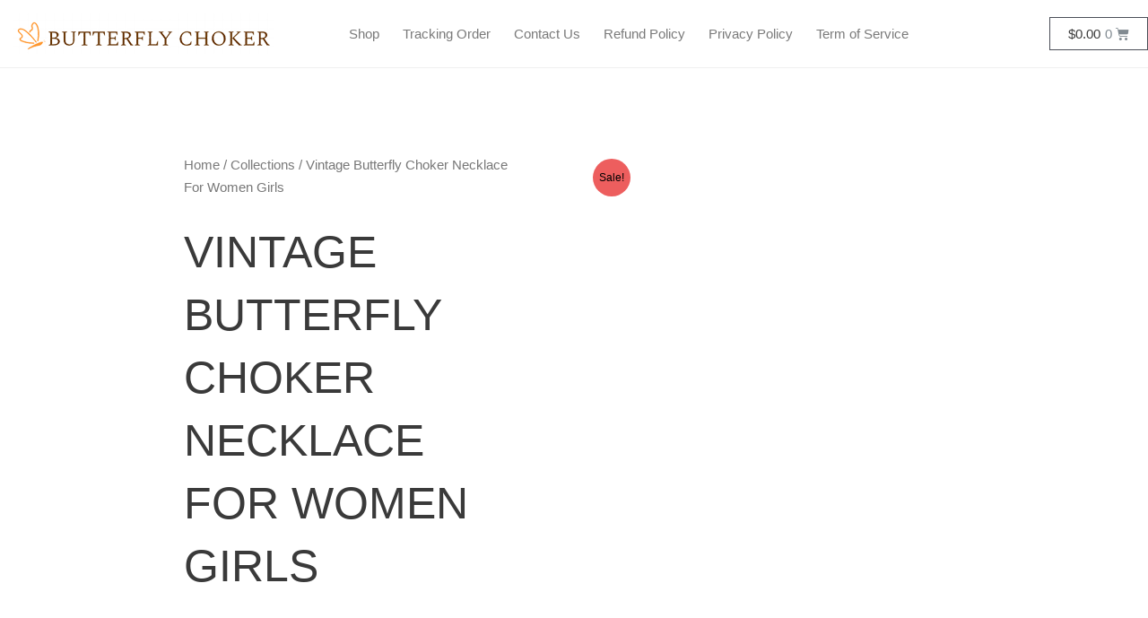

--- FILE ---
content_type: text/html; charset=UTF-8
request_url: https://www.thebutterflychokers.com/product/butterfly-choker-necklace/?wcpr_page=2
body_size: 70690
content:
<!DOCTYPE html>
<html dir="ltr" lang="en-US" prefix="og: https://ogp.me/ns# product: https://ogp.me/ns/product#" prefix="og: https://ogp.me/ns#">
<head>
<meta charset="UTF-8">
<meta name="viewport" content="width=device-width, initial-scale=1">
<link rel="profile" href="https://gmpg.org/xfn/11">


		<!-- All in One SEO 4.9.3 - aioseo.com -->
	<meta name="description" content="Butterflies, the elves of flowers, wander among the colorful flowers, leaving behind a graceful dance. This butterfly choker necklace has a unique light and romantic style. In the horn of natural harmony, pay tribute to the smart nature, with its unique ingenuity structure, leave a beautiful memory of love for the lovely women. The wonderful" />
	<meta name="robots" content="max-image-preview:large" />
	<link rel="canonical" href="https://www.thebutterflychokers.com/product/butterfly-choker-necklace/" />
	<meta name="generator" content="All in One SEO (AIOSEO) 4.9.3" />
		<meta property="og:locale" content="en_US" />
		<meta property="og:site_name" content="The Butterfly Choker | Butterfly Choker Necklace &amp; Jewelery - Complete your look with a touch of whimsy - shop our butterfly choker selection today" />
		<meta property="og:type" content="article" />
		<meta property="og:title" content="Vintage Butterfly Choker Necklace For Women Girls - The Butterfly Choker | Butterfly Choker Necklace &amp; Jewelery" />
		<meta property="og:description" content="Butterflies, the elves of flowers, wander among the colorful flowers, leaving behind a graceful dance. This butterfly choker necklace has a unique light and romantic style. In the horn of natural harmony, pay tribute to the smart nature, with its unique ingenuity structure, leave a beautiful memory of love for the lovely women. The wonderful" />
		<meta property="og:url" content="https://www.thebutterflychokers.com/product/butterfly-choker-necklace/" />
		<meta property="og:image" content="https://www.thebutterflychokers.com/wp-content/uploads/2022/06/cropped-logo5.png" />
		<meta property="og:image:secure_url" content="https://www.thebutterflychokers.com/wp-content/uploads/2022/06/cropped-logo5.png" />
		<meta property="article:published_time" content="2021-10-22T02:47:39+00:00" />
		<meta property="article:modified_time" content="2022-12-22T12:33:32+00:00" />
		<meta name="twitter:card" content="summary" />
		<meta name="twitter:title" content="Vintage Butterfly Choker Necklace For Women Girls - The Butterfly Choker | Butterfly Choker Necklace &amp; Jewelery" />
		<meta name="twitter:description" content="Butterflies, the elves of flowers, wander among the colorful flowers, leaving behind a graceful dance. This butterfly choker necklace has a unique light and romantic style. In the horn of natural harmony, pay tribute to the smart nature, with its unique ingenuity structure, leave a beautiful memory of love for the lovely women. The wonderful" />
		<meta name="twitter:image" content="https://www.thebutterflychokers.com/wp-content/uploads/2022/06/cropped-logo5.png" />
		<script type="application/ld+json" class="aioseo-schema">
			{"@context":"https:\/\/schema.org","@graph":[{"@type":"BreadcrumbList","@id":"https:\/\/www.thebutterflychokers.com\/product\/butterfly-choker-necklace\/#breadcrumblist","itemListElement":[{"@type":"ListItem","@id":"https:\/\/www.thebutterflychokers.com#listItem","position":1,"name":"Home","item":"https:\/\/www.thebutterflychokers.com","nextItem":{"@type":"ListItem","@id":"https:\/\/www.thebutterflychokers.com\/shop\/#listItem","name":"Shop"}},{"@type":"ListItem","@id":"https:\/\/www.thebutterflychokers.com\/shop\/#listItem","position":2,"name":"Shop","item":"https:\/\/www.thebutterflychokers.com\/shop\/","nextItem":{"@type":"ListItem","@id":"https:\/\/www.thebutterflychokers.com\/product-category\/collections\/#listItem","name":"Collections"},"previousItem":{"@type":"ListItem","@id":"https:\/\/www.thebutterflychokers.com#listItem","name":"Home"}},{"@type":"ListItem","@id":"https:\/\/www.thebutterflychokers.com\/product-category\/collections\/#listItem","position":3,"name":"Collections","item":"https:\/\/www.thebutterflychokers.com\/product-category\/collections\/","nextItem":{"@type":"ListItem","@id":"https:\/\/www.thebutterflychokers.com\/product\/butterfly-choker-necklace\/#listItem","name":"Vintage Butterfly Choker Necklace For Women Girls"},"previousItem":{"@type":"ListItem","@id":"https:\/\/www.thebutterflychokers.com\/shop\/#listItem","name":"Shop"}},{"@type":"ListItem","@id":"https:\/\/www.thebutterflychokers.com\/product\/butterfly-choker-necklace\/#listItem","position":4,"name":"Vintage Butterfly Choker Necklace For Women Girls","previousItem":{"@type":"ListItem","@id":"https:\/\/www.thebutterflychokers.com\/product-category\/collections\/#listItem","name":"Collections"}}]},{"@type":"Organization","@id":"https:\/\/www.thebutterflychokers.com\/#organization","name":"hebutterflychokers.com","description":"Complete your look with a touch of whimsy - shop our butterfly choker selection today","url":"https:\/\/www.thebutterflychokers.com\/","telephone":"+12186897837","logo":{"@type":"ImageObject","url":"https:\/\/www.thebutterflychokers.com\/wp-content\/uploads\/2022\/06\/cropped-logo5.png","@id":"https:\/\/www.thebutterflychokers.com\/product\/butterfly-choker-necklace\/#organizationLogo","width":290,"height":45,"caption":"logo"},"image":{"@id":"https:\/\/www.thebutterflychokers.com\/product\/butterfly-choker-necklace\/#organizationLogo"}},{"@type":"WebPage","@id":"https:\/\/www.thebutterflychokers.com\/product\/butterfly-choker-necklace\/#webpage","url":"https:\/\/www.thebutterflychokers.com\/product\/butterfly-choker-necklace\/","name":"Vintage Butterfly Choker Necklace For Women Girls - The Butterfly Choker | Butterfly Choker Necklace & Jewelery","description":"Butterflies, the elves of flowers, wander among the colorful flowers, leaving behind a graceful dance. This butterfly choker necklace has a unique light and romantic style. In the horn of natural harmony, pay tribute to the smart nature, with its unique ingenuity structure, leave a beautiful memory of love for the lovely women. The wonderful","inLanguage":"en-US","isPartOf":{"@id":"https:\/\/www.thebutterflychokers.com\/#website"},"breadcrumb":{"@id":"https:\/\/www.thebutterflychokers.com\/product\/butterfly-choker-necklace\/#breadcrumblist"},"image":{"@type":"ImageObject","url":"https:\/\/www.thebutterflychokers.com\/wp-content\/uploads\/2021\/10\/Vintage-Butterfly-Necklace-For-Women-Gold-Stainless-Steel-Blade-Snake-Chains-Aesthetic-Charms-Choker-Women-jewelry.jpg","@id":"https:\/\/www.thebutterflychokers.com\/product\/butterfly-choker-necklace\/#mainImage","width":800,"height":800},"primaryImageOfPage":{"@id":"https:\/\/www.thebutterflychokers.com\/product\/butterfly-choker-necklace\/#mainImage"},"datePublished":"2021-10-22T02:47:39+00:00","dateModified":"2022-12-22T12:33:32+00:00"},{"@type":"WebSite","@id":"https:\/\/www.thebutterflychokers.com\/#website","url":"https:\/\/www.thebutterflychokers.com\/","name":"The Butterfly Choker | Butterfly Choker Necklace & Jewelery","description":"Complete your look with a touch of whimsy - shop our butterfly choker selection today","inLanguage":"en-US","publisher":{"@id":"https:\/\/www.thebutterflychokers.com\/#organization"}}]}
		</script>
		<!-- All in One SEO -->


<!-- Search Engine Optimization by Rank Math - https://rankmath.com/ -->
<title>Vintage Butterfly Choker Necklace For Women Girls - The Butterfly Choker | Butterfly Choker Necklace &amp; Jewelery</title><style id="perfmatters-used-css">.woocommerce-multi-currency img{max-width:100%;}address,blockquote,body,dd,dl,dt,fieldset,figure,h1,h2,h3,h4,h5,h6,hr,html,iframe,legend,li,ol,p,pre,textarea,ul{border:0;font-size:100%;font-style:inherit;font-weight:inherit;margin:0;outline:0;padding:0;vertical-align:baseline;}html{-webkit-text-size-adjust:100%;-ms-text-size-adjust:100%;}body{margin:0;}main,nav{display:block;}a{background-color:transparent;}a:active{outline:0;}a,a:focus,a:hover,a:visited{text-decoration:none;}b,strong{font-weight:700;}img{border:0;}svg:not(:root){overflow:hidden;}figure{margin:0;}button,input,optgroup,select,textarea{color:inherit;font:inherit;margin:0;}button{overflow:visible;}button,select{text-transform:none;}button,html input[type=button],input[type=reset],input[type=submit]{-webkit-appearance:button;cursor:pointer;}button[disabled],html input[disabled]{cursor:default;}button::-moz-focus-inner,input::-moz-focus-inner{border:0;padding:0;}input{line-height:normal;}input[type=checkbox],input[type=radio]{box-sizing:border-box;padding:0;}input[type=number]::-webkit-inner-spin-button,input[type=number]::-webkit-outer-spin-button{height:auto;}input[type=search]{-webkit-appearance:textfield;box-sizing:content-box;}input[type=search]::-webkit-search-cancel-button,input[type=search]::-webkit-search-decoration{-webkit-appearance:none;}table{border-collapse:collapse;border-spacing:0;}td,th{padding:0;}.ast-container{max-width:100%;}.ast-container,.ast-container-fluid{margin-left:auto;margin-right:auto;padding-left:20px;padding-right:20px;}h1,h2,h3,h4,h5,h6{clear:both;}.entry-content h1,h1{color:#808285;font-size:2em;line-height:1.2;}.entry-content h2,h2{color:#808285;font-size:1.7em;line-height:1.3;}.entry-content h3,h3{color:#808285;font-size:1.5em;line-height:1.4;}html{box-sizing:border-box;}*,:after,:before{box-sizing:inherit;}body{color:#808285;background:#fff;font-style:normal;}ol,ul{margin:0 0 1.5em 3em;}ul{list-style:disc;}li>ol,li>ul{margin-bottom:0;margin-left:1.5em;}b,strong{font-weight:700;}cite,dfn,em,i{font-style:italic;}img{height:auto;max-width:100%;}.ast-button,.button,button,input,select,textarea{color:#808285;font-weight:400;font-size:100%;margin:0;vertical-align:baseline;}button,input{line-height:normal;}ins,mark{background:0 0;text-decoration:none;}table,td,th{border:1px solid var(--ast-border-color);}table{border-collapse:separate;border-spacing:0;border-width:1px 0 0 1px;margin:0 0 1.5em;width:100%;}th{font-weight:700;}td,th{padding:8px;border-width:0 1px 1px 0;}.ast-button,.button,button,input[type=button],input[type=reset],input[type=submit]{border:1px solid;border-color:var(--ast-border-color);border-radius:2px;background:#e6e6e6;padding:.6em 1em .4em;color:#fff;}.ast-button:focus,.ast-button:hover,.button:focus,.button:hover,button:focus,button:hover,input[type=button]:focus,input[type=button]:hover,input[type=reset]:focus,input[type=reset]:hover,input[type=submit]:focus,input[type=submit]:hover{color:#fff;border-color:var(--ast-border-color);}.ast-button:active,.ast-button:focus,.button:active,.button:focus,button:active,button:focus,input[type=button]:active,input[type=button]:focus,input[type=reset]:active,input[type=reset]:focus,input[type=submit]:active,input[type=submit]:focus{border-color:var(--ast-border-color);outline:0;}input[type=email],input[type=password],input[type=search],input[type=tel],input[type=text],input[type=url],textarea{color:#666;border:1px solid var(--ast-border-color);border-radius:2px;-webkit-appearance:none;}input[type=email]:focus,input[type=password]:focus,input[type=search]:focus,input[type=tel]:focus,input[type=text]:focus,input[type=url]:focus,textarea:focus{color:#111;}a{color:#4169e1;}a:focus,a:hover{color:#191970;}a:focus{outline:thin dotted;}a:hover{outline:0;}.screen-reader-text{border:0;clip:rect(1px,1px,1px,1px);height:1px;margin:-1px;overflow:hidden;padding:0;position:absolute;width:1px;word-wrap:normal !important;}.screen-reader-text:focus{background-color:#f1f1f1;border-radius:2px;box-shadow:0 0 2px 2px rgba(0,0,0,.6);clip:auto !important;color:#21759b;display:block;font-size:12.25px;font-size:.875rem;height:auto;left:5px;line-height:normal;padding:15px 23px 14px;text-decoration:none;top:5px;width:auto;z-index:100000;}::selection{color:#fff;background:#0274be;}body{-webkit-font-smoothing:antialiased;-moz-osx-font-smoothing:grayscale;}body:not(.logged-in){position:relative;}#page{position:relative;}a,a:focus{text-decoration:none;}.secondary a *,.site-footer a *,.site-header a *,a{transition:all .2s linear;}img{vertical-align:middle;}p{margin-bottom:1.75em;}.ast-button,.button,input[type=button],input[type=submit]{border-radius:0;padding:18px 30px;border:0;box-shadow:none;text-shadow:none;}.ast-button:hover,.button:hover,input[type=button]:hover,input[type=submit]:hover{box-shadow:none;}.ast-button:active,.ast-button:focus,.button:active,.button:focus,input[type=button]:active,input[type=button]:focus,input[type=submit]:active,input[type=submit]:focus{box-shadow:none;}.site .skip-link{background-color:#f1f1f1;box-shadow:0 0 1px 1px rgba(0,0,0,.2);color:#21759b;display:block;font-family:Montserrat,"Helvetica Neue",sans-serif;font-size:14px;font-weight:700;left:-9999em;outline:0;padding:15px 23px 14px;text-decoration:none;text-transform:none;top:-9999em;}.site .skip-link:focus{clip:auto;height:auto;left:6px;top:7px;width:auto;z-index:100000;outline:thin dotted;}input,select{line-height:1;}.ast-button,.ast-custom-button,body,button,input[type=button],input[type=submit],textarea{line-height:1.8571428571429;}.ast-single-post .entry-title,.ast-single-post .entry-title a{line-height:1.2;}.entry-title,.entry-title a{font-weight:400;}body{background-color:#fff;}#page{display:block;}body{overflow-x:hidden;}input[type=email],input[type=number],input[type=password],input[type=reset],input[type=search],input[type=tel],input[type=text],input[type=url],select,textarea{color:#666;padding:.75em;height:auto;border-width:1px;border-style:solid;border-color:var(--ast-border-color);border-radius:2px;background:#fafafa;box-shadow:none;box-sizing:border-box;transition:all .2s linear;}input[type=email]:focus,input[type=password]:focus,input[type=reset]:focus,input[type=search]:focus,input[type=tel]:focus,input[type=text]:focus,input[type=url]:focus,select:focus,textarea:focus{background-color:#fff;border-color:var(--ast-border-color);box-shadow:none;}input[type=button],input[type=button]:focus,input[type=button]:hover,input[type=reset],input[type=reset]:focus,input[type=reset]:hover,input[type=submit],input[type=submit]:focus,input[type=submit]:hover{box-shadow:none;}input[type=search]:focus{outline:thin dotted;}input[type=range]{-webkit-appearance:none;width:100%;margin:5.7px 0;padding:0;border:none;}input[type=range]:focus{outline:0;}input[type=range]::-webkit-slider-runnable-track{width:100%;height:8.6px;cursor:pointer;box-shadow:2.6px 2.6px .4px #ccc,0 0 2.6px #d9d9d9;background:rgba(255,255,255,.2);border-radius:13.6px;border:0 solid #fff;}input[type=range]::-webkit-slider-thumb{box-shadow:0 0 0 rgba(255,221,0,.37),0 0 0 rgba(255,224,26,.37);border:7.9px solid #0274be;height:20px;width:20px;border-radius:50px;background:#0274be;cursor:pointer;-webkit-appearance:none;margin-top:-5.7px;}input[type=range]:focus::-webkit-slider-runnable-track{background:rgba(255,255,255,.2);}input[type=range]::-moz-range-track{width:100%;height:8.6px;cursor:pointer;box-shadow:2.6px 2.6px .4px #ccc,0 0 2.6px #d9d9d9;background:rgba(255,255,255,.2);border-radius:13.6px;border:0 solid #fff;}input[type=range]::-moz-range-thumb{box-shadow:0 0 0 rgba(255,221,0,.37),0 0 0 rgba(255,224,26,.37);border:7.9px solid #0274be;height:20px;width:20px;border-radius:50px;background:#0274be;cursor:pointer;}input[type=range]::-ms-track{width:100%;height:8.6px;cursor:pointer;background:0 0;border-color:transparent;color:transparent;}input[type=range]::-ms-fill-lower{background:rgba(199,199,199,.2);border:0 solid #fff;border-radius:27.2px;box-shadow:2.6px 2.6px .4px #ccc,0 0 2.6px #d9d9d9;}input[type=range]::-ms-fill-upper{background:rgba(255,255,255,.2);border:0 solid #fff;border-radius:27.2px;box-shadow:2.6px 2.6px .4px #ccc,0 0 2.6px #d9d9d9;}input[type=range]::-ms-thumb{box-shadow:0 0 0 rgba(255,221,0,.37),0 0 0 rgba(255,224,26,.37);border:7.9px solid #0274be;height:20px;height:8.6px;width:20px;border-radius:50px;background:#0274be;cursor:pointer;}input[type=range]:focus::-ms-fill-lower{background:rgba(255,255,255,.2);}input[type=range]:focus::-ms-fill-upper{background:rgba(255,255,255,.2);}input[type=color]{border:none;width:100px;padding:0;height:30px;cursor:pointer;}input[type=color]::-webkit-color-swatch-wrapper{padding:0;border:none;}input[type=color]::-webkit-color-swatch{border:none;}.entry-title{margin-bottom:.2em;}:where(.wp-block-button__link){box-shadow:none;text-decoration:none;border-radius:9999px;padding:calc(.667em + 2px) calc(1.333em + 2px);}:where(.wp-block-columns.has-background){padding:1.25em 2.375em;}:where(.wp-block-post-comments input[type=submit]){border:none;}.wp-block-embed.alignleft,.wp-block-embed.alignright,.wp-block[data-align=left]>[data-type="core/embed"],.wp-block[data-align=right]>[data-type="core/embed"]{max-width:360px;width:100%;}.wp-block-embed.alignleft .wp-block-embed__wrapper,.wp-block-embed.alignright .wp-block-embed__wrapper,.wp-block[data-align=left]>[data-type="core/embed"] .wp-block-embed__wrapper,.wp-block[data-align=right]>[data-type="core/embed"] .wp-block-embed__wrapper{min-width:280px;}.wp-block-cover .wp-block-embed{min-width:320px;min-height:240px;}.wp-block-embed{overflow-wrap:break-word;}.wp-block-embed figcaption{margin-top:.5em;margin-bottom:1em;}.wp-block-embed iframe{max-width:100%;}.wp-block-embed__wrapper{position:relative;}.wp-embed-responsive .wp-has-aspect-ratio .wp-block-embed__wrapper:before{content:"";display:block;padding-top:50%;}.wp-embed-responsive .wp-has-aspect-ratio iframe{position:absolute;top:0;right:0;bottom:0;left:0;height:100%;width:100%;}.wp-embed-responsive .wp-embed-aspect-21-9 .wp-block-embed__wrapper:before{padding-top:42.85%;}.wp-embed-responsive .wp-embed-aspect-18-9 .wp-block-embed__wrapper:before{padding-top:50%;}.wp-embed-responsive .wp-embed-aspect-16-9 .wp-block-embed__wrapper:before{padding-top:56.25%;}.wp-embed-responsive .wp-embed-aspect-4-3 .wp-block-embed__wrapper:before{padding-top:75%;}.wp-embed-responsive .wp-embed-aspect-1-1 .wp-block-embed__wrapper:before{padding-top:100%;}.wp-embed-responsive .wp-embed-aspect-9-16 .wp-block-embed__wrapper:before{padding-top:177.77%;}.wp-embed-responsive .wp-embed-aspect-1-2 .wp-block-embed__wrapper:before{padding-top:200%;}:where(.wp-block-file__button){border-radius:2em;padding:.5em 1em;}:where(.wp-block-file__button):is(a):active,:where(.wp-block-file__button):is(a):focus,:where(.wp-block-file__button):is(a):hover,:where(.wp-block-file__button):is(a):visited{box-shadow:none;color:#fff;opacity:.85;text-decoration:none;}ol,ul{box-sizing:border-box;}:where(.wp-block-navigation.has-background .wp-block-navigation-item a:not(.wp-element-button)),:where(.wp-block-navigation.has-background .wp-block-navigation-submenu a:not(.wp-element-button)),:where(.wp-block-navigation .wp-block-navigation__submenu-container .wp-block-navigation-item a:not(.wp-element-button)),:where(.wp-block-navigation .wp-block-navigation__submenu-container .wp-block-navigation-submenu a:not(.wp-element-button)){padding:.5em 1em;}@keyframes overlay-menu__fade-in-animation{0%{opacity:0;transform:translateY(.5em);}to{opacity:1;transform:translateY(0);}}:where(p.has-text-color:not(.has-link-color)) a{color:inherit;}:where(.wp-block-search__button){border:1px solid #ccc;padding:.375em .625em;}:where(.wp-block-search__button-inside .wp-block-search__inside-wrapper){padding:4px;border:1px solid #949494;}:where(.wp-block-search__button-inside .wp-block-search__inside-wrapper) :where(.wp-block-search__button){padding:.125em .5em;}.wp-element-button{cursor:pointer;}:root{--wp--preset--font-size--normal:16px;--wp--preset--font-size--huge:42px;}.screen-reader-text{border:0;clip:rect(1px,1px,1px,1px);clip-path:inset(50%);height:1px;margin:-1px;overflow:hidden;padding:0;position:absolute;width:1px;word-wrap:normal !important;}.screen-reader-text:focus{background-color:#ddd;clip:auto !important;clip-path:none;color:#444;display:block;font-size:1em;height:auto;left:5px;line-height:normal;padding:15px 23px 14px;text-decoration:none;top:5px;width:auto;z-index:100000;}html :where(.has-border-color){border-style:solid;}html :where([style*=border-top-color]){border-top-style:solid;}html :where([style*=border-right-color]){border-right-style:solid;}html :where([style*=border-bottom-color]){border-bottom-style:solid;}html :where([style*=border-left-color]){border-left-style:solid;}html :where([style*=border-width]){border-style:solid;}html :where([style*=border-top-width]){border-top-style:solid;}html :where([style*=border-right-width]){border-right-style:solid;}html :where([style*=border-bottom-width]){border-bottom-style:solid;}html :where([style*=border-left-width]){border-left-style:solid;}html :where(img[class*=wp-image-]){height:auto;max-width:100%;}figure{margin:0 0 1em;}.screen-reader-text{clip:rect(1px,1px,1px,1px);word-wrap:normal !important;border:0;-webkit-clip-path:inset(50%);clip-path:inset(50%);height:1px;margin:-1px;overflow:hidden;overflow-wrap:normal !important;padding:0;position:absolute !important;width:1px;}.screen-reader-text:focus{clip:auto !important;background-color:#fff;border-radius:3px;box-shadow:0 0 2px 2px rgba(0,0,0,.6);-webkit-clip-path:none;clip-path:none;color:#2b2d2f;display:block;font-size:.875rem;font-weight:700;height:auto;left:5px;line-height:normal;padding:15px 23px 14px;text-decoration:none;top:5px;width:auto;z-index:100000;}@-webkit-keyframes fadein{0%{opacity:0;}to{opacity:1;}}@keyframes fadein{0%{opacity:0;}to{opacity:1;}}@-webkit-keyframes slidein{0%{transform:translateX(0);}to{transform:translateX(-480px);}}@keyframes slidein{0%{transform:translateX(0);}to{transform:translateX(-480px);}}@media only screen and (max-width:480px){@-webkit-keyframes slidein{0%{transform:translateX(0);}to{transform:translateX(-100vw);}}@keyframes slidein{0%{transform:translateX(0);}to{transform:translateX(-100vw);}}}@-webkit-keyframes spin{0%{transform:rotate(0deg);}to{transform:rotate(1 turn);}}@keyframes spin{0%{transform:rotate(0deg);}to{transform:rotate(1 turn);}}:where(.wp-block-woocommerce-mini-cart-contents){background:#fff;}@-webkit-keyframes spinner__animation{0%{-webkit-animation-timing-function:cubic-bezier(.5856,.0703,.4143,.9297);animation-timing-function:cubic-bezier(.5856,.0703,.4143,.9297);transform:rotate(0deg);}to{transform:rotate(1 turn);}}@keyframes spinner__animation{0%{-webkit-animation-timing-function:cubic-bezier(.5856,.0703,.4143,.9297);animation-timing-function:cubic-bezier(.5856,.0703,.4143,.9297);transform:rotate(0deg);}to{transform:rotate(1 turn);}}@-webkit-keyframes loading__animation{to{transform:translateX(100%);}}@keyframes loading__animation{to{transform:translateX(100%);}}:where(div[data-block-name="woocommerce/legacy-template"]){margin-left:auto;margin-right:auto;max-width:1000px;}@keyframes spin{from{transform:rotate(0deg);}to{transform:rotate(360deg);}}@keyframes blink{from{opacity:0;}50%{opacity:1;}to{opacity:0;}}.type-product .variations select{display:none !important;}.type-product table.variations .value .variation-select,.type-product table.variations .value select{display:none !important;}a.reset_variations{margin:10px 0 0 !important;display:none;}.variations label:first-letter{text-transform:uppercase;}@font-face{font-family:woocommerce-photo-reviews-vote-icons;src:url("https://www.thebutterflychokers.com/wp-content/plugins/woocommerce-photo-reviews/css/../fonts/vote-icons.eot");src:url("https://www.thebutterflychokers.com/wp-content/plugins/woocommerce-photo-reviews/css/../fonts/vote-icons.eot?#iefix") format("embedded-opentype"),url("https://www.thebutterflychokers.com/wp-content/plugins/woocommerce-photo-reviews/css/../fonts/vote-icons.woff2") format("woff2"),url("https://www.thebutterflychokers.com/wp-content/plugins/woocommerce-photo-reviews/css/../fonts/vote-icons.woff") format("woff"),url("https://www.thebutterflychokers.com/wp-content/plugins/woocommerce-photo-reviews/css/../fonts/vote-icons.ttf") format("truetype"),url("https://www.thebutterflychokers.com/wp-content/plugins/woocommerce-photo-reviews/css/../fonts/vote-icons.svg#Flaticon") format("svg");font-weight:400;font-style:normal;}@media screen and (-webkit-min-device-pixel-ratio:0){@font-face{font-family:woocommerce-photo-reviews-vote-icons;src:url("https://www.thebutterflychokers.com/wp-content/plugins/woocommerce-photo-reviews/css/../fonts/vote-icons.svg#Flaticon") format("svg");}}[class*=" woocommerce-photo-reviews-vote-"]:after,[class*=" woocommerce-photo-reviews-vote-"]:before,[class^=woocommerce-photo-reviews-vote-]:after,[class^=woocommerce-photo-reviews-vote-]:before{font-family:woocommerce-photo-reviews-vote-icons;font-size:20px;font-style:normal;margin:0;}.woocommerce-photo-reviews-vote-like:before{content:"";}@font-face{font-family:woocommerce-photo-reviews-badge;src:url("https://www.thebutterflychokers.com/wp-content/plugins/woocommerce-photo-reviews/css/../fonts/woocommerce-photo-reviews-badge.eot");src:url("https://www.thebutterflychokers.com/wp-content/plugins/woocommerce-photo-reviews/css/../fonts/woocommerce-photo-reviews-badge.eot?#iefix") format("embedded-opentype"),url("https://www.thebutterflychokers.com/wp-content/plugins/woocommerce-photo-reviews/css/../fonts/woocommerce-photo-reviews-badge.woff") format("woff"),url("https://www.thebutterflychokers.com/wp-content/plugins/woocommerce-photo-reviews/css/../fonts/woocommerce-photo-reviews-badge.ttf") format("truetype"),url("https://www.thebutterflychokers.com/wp-content/plugins/woocommerce-photo-reviews/css/../fonts/woocommerce-photo-reviews-badge.svg#woocommerce-photo-reviews-badge") format("svg");font-weight:400;font-style:normal;}@media screen and (-webkit-min-device-pixel-ratio:0){@font-face{font-family:woocommerce-photo-reviews-badge;src:url("https://www.thebutterflychokers.com/wp-content/plugins/woocommerce-photo-reviews/css/../fonts/woocommerce-photo-reviews-badge.svg#woocommerce-photo-reviews-badge") format("svg");}}[class*=" woocommerce-photo-reviews-badge-"]:after,[class*=" woocommerce-photo-reviews-badge-"]:before,[class^=woocommerce-photo-reviews-badge-]:after,[class^=woocommerce-photo-reviews-badge-]:before{font-family:woocommerce-photo-reviews-badge !important;font-style:normal;margin-left:10px;}@font-face{font-family:woocommerce-photo-reviews;src:url("https://www.thebutterflychokers.com/wp-content/plugins/woocommerce-photo-reviews/css/../fonts/woocommerce-photo-reviews.eot");src:url("https://www.thebutterflychokers.com/wp-content/plugins/woocommerce-photo-reviews/css/../fonts/woocommerce-photo-reviews.eot?#iefix") format("embedded-opentype"),url("https://www.thebutterflychokers.com/wp-content/plugins/woocommerce-photo-reviews/css/../fonts/woocommerce-photo-reviews.woff") format("woff"),url("https://www.thebutterflychokers.com/wp-content/plugins/woocommerce-photo-reviews/css/../fonts/woocommerce-photo-reviews.ttf") format("truetype"),url("https://www.thebutterflychokers.com/wp-content/plugins/woocommerce-photo-reviews/css/../fonts/woocommerce-photo-reviews.svg") format("svg");font-weight:400;font-style:normal;}@media screen and (-webkit-min-device-pixel-ratio:0){@font-face{font-family:woocommerce-photo-reviews;src:url("https://www.thebutterflychokers.com/wp-content/plugins/woocommerce-photo-reviews/css/../fonts/woocommerce-photo-reviews.svg") format("svg");}}.wcpr-stars-count{padding-left:20px;font-size:10px;width:-webkit-fill-available;width:-moz-available;}.rate-percent-bg,.wcpr-stars-count .wcpr-row>div{display:inline-block;font-size:0;vertical-align:middle;}.wcpr-stars-count .wcpr-row{display:flex;font-size:14px;width:100%;height:22px;align-items:center;justify-content:space-between;}.wcpr-stars-count .wcpr-row>div{text-align:center;box-sizing:border-box;padding:0;}.wcpr-stars-count .wcpr-row .wcpr-col-rank-count{width:50px;white-space:nowrap;font-size:inherit;}.wcpr-stars-count .wcpr-row .wcpr-col-process{max-width:calc(100% - 50px - 6.6em);width:100%;font-size:inherit;}.wcpr-stars-count .wcpr-row .wcpr-col-star{width:5.5em;font-size:inherit;}.wcpr-stars-count .wcpr-row .wcpr-col-star .star-rating{width:100%;font-size:inherit;float:left;}.commentlist .comment-text .star-rating:before,.product .woocommerce-product-rating .star-rating:before,.wcpr-overall-rating-right .wcpr-overall-rating-right-star .star-rating:before,.wcpr-stars-count .wcpr-row .wcpr-col-star .star-rating:before,.wcpr-stars-count .wcpr-row .wcpr-col-star:before{color:#ffb600;opacity:.3 !important;}.commentlist .comment-text .star-rating span:before,.product .woocommerce-product-rating .star-rating span:before,.wcpr-overall-rating-right .wcpr-overall-rating-right-star .star-rating span:before,.wcpr-stars-count .wcpr-row .wcpr-col-star .star-rating span:before,.wcpr-stars-count .wcpr-row .wcpr-col-star span:before{color:#ffb600;}.wcpr-stars-count .wcpr-row .wcpr-col-number{width:16px;display:none;}.rate-percent-bg .rate-percent-bg-1{position:absolute;text-align:center;width:100%;color:#fff;z-index:2;}.rate-percent-bg .rate-percent{height:100%;position:absolute;top:0;left:0;z-index:1;border-radius:3px;}.rate-percent-bg{position:relative;height:6px;background-color:rgba(0,0,0,.1);width:100%;border-radius:3px;overflow:hidden;}.wcpr-modal-light-box,.wcpr-modal-light-box *{box-sizing:border-box;}.wcpr-col-star .star-rating span:before,.wcpr-col-star .star-rating:before,.wcpr-overall-rating-right-star .star-rating span:before,.wcpr-overall-rating-right-star .star-rating:before{font-size:inherit;letter-spacing:1px !important;}.wcpr-overall-rating-and-rating-count{width:100%;padding-bottom:30px;}.wcpr-overall-rating-and-rating-count h2{display:inline;white-space:nowrap;}.wcpr-filter-container{padding:0;margin:20px 0;text-align:center;justify-content:center;flex-wrap:wrap;position:relative;}.wcpr-filter-container .wcpr-filter-overlay{position:absolute;top:0;left:0;right:0;bottom:0;background:rgba(255,255,255,.7);z-index:100;cursor:progress;display:none;}.wcpr-comment-form-images label,.wcpr-comment-helpful-button-voting .wcpr-comment-helpful-button-voting-overlay,.wcpr-filter-button-wrap:hover ul.wcpr-filter-button-ul,.wcpr-filter-container.wcpr-filter-loading .wcpr-filter-overlay{display:block;}.wcpr-filter-container .wcpr-filter-button{-webkit-border-radius:3px;-moz-border-radius:3px;border-radius:2px;padding:10px 15px !important;display:inline-block;margin:10px 5px !important;font-size:15px;font-weight:300;line-height:1;color:#fff;background-color:rgba(0,0,0,.5);transition:.3s ease-in-out;border:1px solid;}.wcpr-filter-container .wcpr-filter-button:hover{color:#fff;background-color:rgba(0,0,0,.8) !important;}.wcpr-filter-container .wcpr-filter-button.wcpr-active{background-color:#000;}.wcpr-filter-button.wcpr-filter-button-images:before{font-family:woocommerce-photo-reviews;content:"";}.wcpr-filter-button.wcpr-filter-button-verified:before{font-family:woocommerce-photo-reviews;content:"";}.wcpr-filter-button:before{margin:0 5px 0 0 !important;font-size:inherit !important;}.wcpr-filter-container ul.wcpr-filter-button-ul{list-style-type:none;position:absolute;z-index:999;margin:10px 0 0;left:-1px;padding:0;display:none;}.wcpr-filter-button-wrap{position:relative;display:inline-block;width:125px;}li.wcpr-filter-button-li{margin:0 !important;display:inline-block;}.wcpr-filter-container li.wcpr-filter-button-li a{margin:0 !important;width:125px !important;}@media screen and (max-width:680px){.wcpr-stars-count{margin:0;padding:0;}}.wcpr-comment-helpful-button-container{margin:5px 0;display:flex;justify-content:flex-end;line-height:2em;border-top:1px solid rgba(1,1,1,.1);flex-wrap:wrap;padding:5px 0;position:relative;}.reviews-content-right-meta .wcpr-comment-helpful-button-container{margin:10px 0;}.wcpr-comment-helpful-button-container span{cursor:pointer;}span.wcpr-comment-helpful-button-label{margin:0 5px;}.wcpr-comment-helpful-button-vote-container{display:flex;}span.wcpr-comment-helpful-button-down-vote{transform:rotate(180deg);}.wcpr-comment-helpful-button-down-vote,.wcpr-comment-helpful-button-down-vote-count,.wcpr-comment-helpful-button-up-vote,.wcpr-comment-helpful-button-up-vote-count{font-weight:300;margin:0 2px;}.wcpr-comment-helpful-button-up-vote{margin-right:8px;}.wcpr-comment-helpful-button-voting-overlay{position:absolute;z-index:1;top:0;left:0;right:0;bottom:0;background:rgba(255,255,255,.5);display:none;}.wcpr-comment-helpful-button{transition:transform .2s;}.wcpr-comment-helpful-button-container:not(.wcpr-comment-helpful-button-voted-up) .wcpr-comment-helpful-button-up-vote:hover{transform:scale3d(1.2,1.2,1.2);}.wcpr-comment-helpful-button-container:not(.wcpr-comment-helpful-button-voted-down) .wcpr-comment-helpful-button-down-vote:hover{transform:scale3d(1.2,1.2,1.2) rotate(180deg);}.reviews-images,.reviews-videos,.shortcode-reviews-images{height:auto;}@-webkit-keyframes rightSpring{0%,to{left:0;}50%{left:-30px;}}@keyframes rightSpring{0%,to{left:0;}50%{left:-30px;}}@-webkit-keyframes leftSpring{0%,to{left:0;}50%{left:30px;}}@keyframes leftSpring{0%,to{left:0;}50%{left:30px;}}@font-face{font-family:"woocommerce-photo-reviews";src:url("https://www.thebutterflychokers.com/wp-content/plugins/woocommerce-photo-reviews/css/../fonts/woocommerce-photo-reviews.eot");src:url("https://www.thebutterflychokers.com/wp-content/plugins/woocommerce-photo-reviews/css/../fonts/woocommerce-photo-reviews.eot?#iefix") format("embedded-opentype"),url("https://www.thebutterflychokers.com/wp-content/plugins/woocommerce-photo-reviews/css/../fonts/woocommerce-photo-reviews.woff") format("woff"),url("https://www.thebutterflychokers.com/wp-content/plugins/woocommerce-photo-reviews/css/../fonts/woocommerce-photo-reviews.ttf") format("truetype"),url("https://www.thebutterflychokers.com/wp-content/plugins/woocommerce-photo-reviews/css/../fonts/woocommerce-photo-reviews.svg") format("svg");font-weight:400;font-style:normal;}@media screen and (-webkit-min-device-pixel-ratio:0){@font-face{font-family:"woocommerce-photo-reviews";src:url("https://www.thebutterflychokers.com/wp-content/plugins/woocommerce-photo-reviews/css/../fonts/woocommerce-photo-reviews.svg") format("svg");}}.wcpr-grid *,.wcpr-modal-light-box,.wcpr-modal-light-box *{box-sizing:border-box !important;}.wcpr-content .review-content-container .star-rating span:before,.wcpr-content .review-content-container .star-rating:before,.wcpr-stars-count .star-rating span:before,.wcpr-stars-count .star-rating:before{color:#ffb600;}.wcpr-content .review-content-container .star-rating:before,.wcpr-modal-wrap .wcpr-modal-content .star-rating:before,.wcpr-stars-count .star-rating:before{opacity:.3 !important;}.wcpr-modal-wrap .wcpr-modal-content .star-rating span:before,.wcpr-modal-wrap .wcpr-modal-content .star-rating:before{color:#ffb600;}.wcpr-grid .wcpr-grid-item .wcpr-content .review-content-container .star-rating,.wcpr-modal-light-box .wcpr-modal-light-box-wrapper .wcpr-modal-wrap .wcpr-modal-content .star-rating{font-size:14px;margin:5px 0;width:5.5em;float:left;letter-spacing:1px;}#reviews-content-left,#reviews-content-right{z-index:9920;max-height:500px;display:flex;}#reviews-content-right{position:relative;}.wcpr-modal-light-box{display:none;width:100%;height:100%;position:fixed;top:0;left:0;z-index:9911;transform:translate3d(0,0,0);}.wcpr-modal-light-box-wrapper{position:absolute;top:0;right:0;left:0;bottom:0;z-index:99999;text-align:center;display:flex;justify-content:center;align-items:center;}.wcpr-modal-light-box .wcpr-overlay{position:absolute;top:0;right:0;bottom:0;left:0;z-index:9915;background-color:rgba(55,55,55,.9);}.wcpr-modal-light-box .wcpr-modal-wrap-container .wcpr-close{position:absolute;top:-50px;right:-50px;font-size:35px;cursor:pointer;color:#fff;transition:.3s ease;line-height:35px;padding:5px;z-index:9922;}.wcpr-modal-light-box .wcpr-modal-wrap-container .wcpr-close:before{font-family:"woocommerce-photo-reviews";content:"";}.wcpr-modal-light-box .wcpr-modal-wrap-container .wcpr-close:focus,.wcpr-modal-light-box .wcpr-modal-wrap-container .wcpr-close:hover{background:rgba(255,255,255,.2);}.wcpr-modal-wrap-container .wcpr-next,.wcpr-modal-wrap-container .wcpr-prev{cursor:pointer;position:absolute;top:45%;width:auto;padding:22px 7px;margin-top:-50px;color:#fff;font-size:35px;transition:.6s ease;user-select:none;-webkit-user-select:none;z-index:9922;}.wcpr-modal-wrap-container .wcpr-next{right:-49px;border-radius:3px 0 0 3px;}.wcpr-modal-wrap-container .wcpr-next:before{font-family:"woocommerce-photo-reviews";content:"";}.wcpr-modal-wrap-container .wcpr-prev{left:-49px;border-radius:3px 0 0 3px;}.wcpr-modal-wrap-container .wcpr-prev:before{font-family:"woocommerce-photo-reviews";content:"";}.wcpr-modal-light-box .wcpr-modal-wrap-container .wcpr-next:hover,.wcpr-modal-light-box .wcpr-modal-wrap-container .wcpr-prev:hover{background:rgba(255,255,255,.2);}#reviews-content-left,.wcpr-modal-wrap{box-sizing:border-box;vertical-align:middle;}.wcpr-modal-wrap{max-width:1000px;z-index:9999;display:flex;width:100%;text-align:left;border-radius:2px;font-size:0;line-height:1.5;background-color:#fefefe;min-height:100px;}#reviews-content-left{height:auto;text-align:center;margin:auto;padding:0;border-radius:2px 0 0 2px;width:50%;position:relative;flex-direction:column;}#reviews-content-left #reviews-content-left-modal{width:100%;flex-direction:row;display:flex;font-size:0;text-align:center;align-items:center;justify-content:space-evenly;}#reviews-content-left-main{max-height:500px;width:100%;display:flex;align-items:center;justify-content:center;height:100%;}#reviews-content-left-main .wcpr-review-image-container,.wcpr-modal-wrap{position:relative;}#reviews-content-right{margin:0;width:45%;height:auto;border-radius:0 2px 2px 0;vertical-align:top;padding:0;font-size:14px;color:#000;flex-wrap:wrap;background-color:inherit;}#reviews-content-right .reviews-content-right-meta{margin:0 30px 20px;width:100%;height:auto;border-radius:2px;display:inline-block;background-color:inherit;}@media (min-width:600px){#reviews-content-right{overflow:auto;}}@media (max-width:600px){.wcpr-modal-light-box-wrapper{display:flex;justify-content:center;align-items:center;}.wcpr-modal-light-box-wrapper:before{height:0 !important;}.wcpr-modal-light-box .wcpr-modal-light-box-wrapper .wcpr-modal-wrap #reviews-content-right{width:100%;max-height:unset;}.wcpr-modal-light-box .wcpr-modal-light-box-wrapper .wcpr-modal-wrap #reviews-content-left #reviews-content-left-modal{position:unset;width:100%;display:flex;justify-content:space-evenly;align-items:center;flex-direction:row;}.wcpr-modal-light-box .wcpr-modal-light-box-wrapper .wcpr-modal-wrap #reviews-content-left #reviews-content-left-main{width:100% !important;}.wcpr-modal-light-box .wcpr-modal-light-box-wrapper .wcpr-close{top:-40px;right:-35px;font-size:25px;}.wcpr-modal-light-box .wcpr-modal-light-box-wrapper .wcpr-modal-wrap #reviews-content-left{width:100%;display:flex;flex-wrap:wrap;padding:0 !important;}.wcpr-modal-light-box .wcpr-modal-light-box-wrapper .wcpr-modal-wrap{display:flex;flex-wrap:wrap;overflow:auto;}.wcpr-grid .wcpr-grid-item .wcpr-content .review-content-container .star-rating,.wcpr-modal-light-box .wcpr-modal-light-box-wrapper .wcpr-modal-wrap .wcpr-modal-content .star-rating,.wcpr-review-rating .wcpr-review-date{margin:2px 0;}.wcpr-modal-light-box .wcpr-modal-wrap-container .wcpr-close{right:-20px;}#reviews-content-right .reviews-content-right-meta,#reviews-content-right .wcpr-single-product-summary{margin:0 20px 20px;}}.wcpr-single-product-summary form table tr td{background-color:unset;}.wcpr-single-product-summary .cart .quantity{float:left;margin-right:.875em;}.wcpr-modal-light-box .wcpr-modal-wrap-container{display:flex;justify-content:center;position:relative;max-width:1000px;max-height:80%;width:80%;}.wcpr-single-product-summary{display:block;margin:0 30px;width:100%;padding:20px 0;}.wcpr-modal-content .wcpr-single-product-summary .wcpr-single-product-summary-content{display:table;}.wcpr-modal-content .wcpr-single-product-summary .wcpr-single-product-summary-content .wcpr-single-product-summary-image{width:80px;height:80px;display:table-cell;padding-right:10px;vertical-align:middle;}.wcpr-single-product-summary .wcpr-single-product-summary-content .wcpr-single-product-summary-meta a:hover{text-decoration:underline !important;}.wcpr-single-product-summary .wcpr-single-product-summary-content .wcpr-single-product-summary-meta a{text-decoration:none;font-weight:300;}.wcpr-single-product-summary .wcpr-single-product-summary-content .wcpr-single-product-summary-meta{display:inline-block;}.wcpr-single-product-summary .wcpr-single-product-summary-meta-price{clear:both;}.wcpr-single-product-summary .wcpr-single-product-summary-meta-title span{font-size:16px;font-weight:300;}.wcpr-review-rating{display:flex;justify-content:space-between;flex-wrap:wrap;line-height:1em;padding:0;}button.pswp__button{box-shadow:none !important;background-image:url("https://www.thebutterflychokers.com/wp-content/plugins/woocommerce/assets/css/photoswipe/default-skin/default-skin.png") !important;}button.pswp__button,button.pswp__button--arrow--left::before,button.pswp__button--arrow--right::before,button.pswp__button:hover{background-color:transparent !important;}button.pswp__button--arrow--left,button.pswp__button--arrow--left:hover,button.pswp__button--arrow--right,button.pswp__button--arrow--right:hover{background-image:none !important;}button.pswp__button--close:hover{background-position:0 -44px;}button.pswp__button--zoom:hover{background-position:-88px 0;}.pswp{display:none;position:absolute;width:100%;height:100%;left:0;top:0;overflow:hidden;-ms-touch-action:none;touch-action:none;z-index:1500;-webkit-text-size-adjust:100%;-webkit-backface-visibility:hidden;outline:0;}.pswp *{-webkit-box-sizing:border-box;box-sizing:border-box;}.pswp img{max-width:none;}.pswp__bg{position:absolute;left:0;top:0;width:100%;height:100%;background:#000;opacity:0;-webkit-transform:translateZ(0);transform:translateZ(0);-webkit-backface-visibility:hidden;will-change:opacity;}.pswp__scroll-wrap{position:absolute;left:0;top:0;width:100%;height:100%;overflow:hidden;}.pswp__container,.pswp__zoom-wrap{-ms-touch-action:none;touch-action:none;position:absolute;left:0;right:0;top:0;bottom:0;}.pswp__container,.pswp__img{-webkit-user-select:none;-moz-user-select:none;-ms-user-select:none;user-select:none;-webkit-tap-highlight-color:transparent;-webkit-touch-callout:none;}.pswp__bg{will-change:opacity;-webkit-transition:opacity 333ms cubic-bezier(.4,0,.22,1);transition:opacity 333ms cubic-bezier(.4,0,.22,1);}.pswp__container,.pswp__zoom-wrap{-webkit-backface-visibility:hidden;}.pswp__item{position:absolute;left:0;right:0;top:0;bottom:0;overflow:hidden;}.pswp__button{width:44px;height:44px;position:relative;background:0 0;cursor:pointer;overflow:visible;-webkit-appearance:none;display:block;border:0;padding:0;margin:0;float:right;opacity:.75;-webkit-transition:opacity .2s;transition:opacity .2s;-webkit-box-shadow:none;box-shadow:none;}.pswp__button:focus,.pswp__button:hover{opacity:1;}.pswp__button:active{outline:0;opacity:.9;}.pswp__button::-moz-focus-inner{padding:0;border:0;}.pswp__button,.pswp__button--arrow--left:before,.pswp__button--arrow--right:before{background:url("https://www.thebutterflychokers.com/wp-content/plugins/woocommerce/assets/css/photoswipe/default-skin/default-skin.png") 0 0 no-repeat;background-size:264px 88px;width:44px;height:44px;}.pswp__button--close{background-position:0 -44px;}.pswp__button--share{background-position:-44px -44px;}.pswp__button--fs{display:none;}.pswp__button--zoom{display:none;background-position:-88px 0;}.pswp__button--arrow--left,.pswp__button--arrow--right{background:0 0;top:50%;margin-top:-50px;width:70px;height:100px;position:absolute;}.pswp__button--arrow--left{left:0;}.pswp__button--arrow--right{right:0;}.pswp__button--arrow--left:before,.pswp__button--arrow--right:before{content:"";top:35px;background-color:rgba(0,0,0,.3);height:30px;width:32px;position:absolute;}.pswp__button--arrow--left:before{left:6px;background-position:-138px -44px;}.pswp__button--arrow--right:before{right:6px;background-position:-94px -44px;}.pswp__counter,.pswp__share-modal{-webkit-user-select:none;-moz-user-select:none;-ms-user-select:none;user-select:none;}.pswp__share-modal{display:block;background:rgba(0,0,0,.5);width:100%;height:100%;top:0;left:0;padding:10px;position:absolute;z-index:1600;opacity:0;-webkit-transition:opacity .25s ease-out;transition:opacity .25s ease-out;-webkit-backface-visibility:hidden;will-change:opacity;}.pswp__share-modal--hidden{display:none;}.pswp__share-tooltip{z-index:1620;position:absolute;background:#fff;top:56px;border-radius:2px;display:block;width:auto;right:44px;-webkit-box-shadow:0 2px 5px rgba(0,0,0,.25);box-shadow:0 2px 5px rgba(0,0,0,.25);-webkit-transform:translateY(6px);-ms-transform:translateY(6px);transform:translateY(6px);-webkit-transition:-webkit-transform .25s;transition:transform .25s;-webkit-backface-visibility:hidden;will-change:transform;}.pswp__share-tooltip a{display:block;padding:8px 12px;color:#000;text-decoration:none;font-size:14px;line-height:18px;}.pswp__share-tooltip a:hover{text-decoration:none;color:#000;}.pswp__share-tooltip a:first-child{border-radius:2px 2px 0 0;}.pswp__share-tooltip a:last-child{border-radius:0 0 2px 2px;}.pswp__counter{position:absolute;left:0;top:0;height:44px;font-size:13px;line-height:44px;color:#fff;opacity:.75;padding:0 10px;}.pswp__caption{position:absolute;left:0;bottom:0;width:100%;min-height:44px;}.pswp__caption__center{text-align:left;max-width:420px;margin:0 auto;font-size:13px;padding:10px;line-height:20px;color:#ccc;}.pswp__preloader{width:44px;height:44px;position:absolute;top:0;left:50%;margin-left:-22px;opacity:0;-webkit-transition:opacity .25s ease-out;transition:opacity .25s ease-out;will-change:opacity;direction:ltr;}.pswp__preloader__icn{width:20px;height:20px;margin:12px;}@media screen and (max-width:1024px){.pswp__preloader{position:relative;left:auto;top:auto;margin:0;float:right;}}@-webkit-keyframes clockwise{0%{-webkit-transform:rotate(0);transform:rotate(0);}100%{-webkit-transform:rotate(360deg);transform:rotate(360deg);}}@keyframes clockwise{0%{-webkit-transform:rotate(0);transform:rotate(0);}100%{-webkit-transform:rotate(360deg);transform:rotate(360deg);}}@-webkit-keyframes donut-rotate{0%{-webkit-transform:rotate(0);transform:rotate(0);}50%{-webkit-transform:rotate(-140deg);transform:rotate(-140deg);}100%{-webkit-transform:rotate(0);transform:rotate(0);}}@keyframes donut-rotate{0%{-webkit-transform:rotate(0);transform:rotate(0);}50%{-webkit-transform:rotate(-140deg);transform:rotate(-140deg);}100%{-webkit-transform:rotate(0);transform:rotate(0);}}.pswp__ui{-webkit-font-smoothing:auto;visibility:visible;opacity:1;z-index:1550;}.pswp__top-bar{position:absolute;left:0;top:0;height:44px;width:100%;}.pswp--has_mouse .pswp__button--arrow--left,.pswp--has_mouse .pswp__button--arrow--right,.pswp__caption,.pswp__top-bar{-webkit-backface-visibility:hidden;will-change:opacity;-webkit-transition:opacity 333ms cubic-bezier(.4,0,.22,1);transition:opacity 333ms cubic-bezier(.4,0,.22,1);}.pswp__caption,.pswp__top-bar{background-color:rgba(0,0,0,.5);}.pswp__ui--hidden .pswp__button--arrow--left,.pswp__ui--hidden .pswp__button--arrow--right,.pswp__ui--hidden .pswp__caption,.pswp__ui--hidden .pswp__top-bar{opacity:.001;}.woocommerce img,.woocommerce-page img{height:auto;max-width:100%;}.woocommerce #content div.product div.images,.woocommerce div.product div.images,.woocommerce-page #content div.product div.images,.woocommerce-page div.product div.images{float:left;width:48%;}.woocommerce #content table.cart img,.woocommerce table.cart img,.woocommerce-page #content table.cart img,.woocommerce-page table.cart img{height:auto;}@keyframes spin{100%{transform:rotate(360deg);}}@keyframes dotPulse{0%{transform:scale(.1);opacity:0;}50%{opacity:1;}to{transform:scale(1.2);opacity:0;}}@font-face{font-family:star;src:url("https://www.thebutterflychokers.com/wp-content/themes/astra/assets/css/minified/compatibility/woocommerce/../../../../../../../plugins/woocommerce/assets/fonts/star.eot");src:url("https://www.thebutterflychokers.com/wp-content/themes/astra/assets/css/minified/compatibility/woocommerce/../../../../../../../plugins/woocommerce/assets/fonts/star.eot?#iefix") format("embedded-opentype"),url("https://www.thebutterflychokers.com/wp-content/themes/astra/assets/css/minified/compatibility/woocommerce/../../../../../../../plugins/woocommerce/assets/fonts/star.woff") format("woff"),url("https://www.thebutterflychokers.com/wp-content/themes/astra/assets/css/minified/compatibility/woocommerce/../../../../../../../plugins/woocommerce/assets/fonts/star.ttf") format("truetype"),url("https://www.thebutterflychokers.com/wp-content/themes/astra/assets/css/minified/compatibility/woocommerce/../../../../../../../plugins/woocommerce/assets/fonts/star.svg#star") format("svg");font-weight:400;font-style:normal;}@font-face{font-family:WooCommerce;src:url("https://www.thebutterflychokers.com/wp-content/themes/astra/assets/css/minified/compatibility/woocommerce/../../../../../../../plugins/woocommerce/assets/fonts/WooCommerce.eot");src:url("https://www.thebutterflychokers.com/wp-content/themes/astra/assets/css/minified/compatibility/woocommerce/../../../../../../../plugins/woocommerce/assets/fonts/WooCommerce.eot?#iefix") format("embedded-opentype"),url("https://www.thebutterflychokers.com/wp-content/themes/astra/assets/css/minified/compatibility/woocommerce/../../../../../../../plugins/woocommerce/assets/fonts/WooCommerce.woff") format("woff"),url("https://www.thebutterflychokers.com/wp-content/themes/astra/assets/css/minified/compatibility/woocommerce/../../../../../../../plugins/woocommerce/assets/fonts/WooCommerce.ttf") format("truetype"),url("https://www.thebutterflychokers.com/wp-content/themes/astra/assets/css/minified/compatibility/woocommerce/../../../../../../../plugins/woocommerce/assets/fonts/WooCommerce.svg#WooCommerce") format("svg");font-weight:400;font-style:normal;}.screen-reader-text{border:0;clip:rect(1px,1px,1px,1px);clip-path:inset(50%);height:1px;margin:-1px;overflow:hidden;padding:0;position:absolute;width:1px;word-wrap:normal !important;}.woocommerce h2{margin-bottom:.7em;}.woocommerce .woocommerce-breadcrumb{zoom:1;margin:0 0 1em;padding:0;font-size:.92em;color:#777;}.woocommerce .woocommerce-breadcrumb::after,.woocommerce .woocommerce-breadcrumb::before{content:" ";display:table;}.woocommerce .woocommerce-breadcrumb::after{clear:both;}.woocommerce .woocommerce-breadcrumb a{color:#777;}.woocommerce .quantity input[type=email],.woocommerce .quantity input[type=number],.woocommerce .quantity input[type=text]{padding:.3em;}.woocommerce .quantity input[type=email]:focus,.woocommerce .quantity input[type=number]:focus,.woocommerce .quantity input[type=text]:focus{outline:0;border-color:var(--ast-border-color);}.woocommerce .quantity .qty{width:3.631em;text-align:center;min-height:35px;}.woocommerce div.product{margin-bottom:0;position:relative;}.woocommerce div.product .product_title{clear:none;margin-top:0;padding:0;}.woocommerce div.product p.price,.woocommerce div.product span.price{color:#77a464;font-size:1.5rem;font-weight:700;margin:0 0 .2em;}.woocommerce div.product p.price ins,.woocommerce div.product span.price ins{background:inherit;font-weight:700;display:inline-block;}.woocommerce div.product p.price del,.woocommerce div.product span.price del{opacity:.5;font-weight:400;display:inline-block;}.woocommerce div.product .product_title{margin:0 0 .5em 0;}.woocommerce div.product div.images{margin-bottom:2em;}.woocommerce div.product div.images img{display:block;width:100%;height:auto;box-shadow:none;}.woocommerce div.product div.images.woocommerce-product-gallery{position:relative;}.woocommerce div.product div.images .woocommerce-product-gallery__wrapper{transition:all cubic-bezier(.795,-.035,0,1) .5s;margin:0;padding:0;}.woocommerce div.product div.images .woocommerce-product-gallery__image:nth-child(n+2){width:25%;display:inline-block;}.woocommerce div.product p.cart{margin-bottom:2em;zoom:1;}.woocommerce div.product p.cart::after,.woocommerce div.product p.cart::before{content:" ";display:table;}.woocommerce div.product p.cart::after{clear:both;}.woocommerce div.product form.cart{margin:0 0 1em;zoom:1;}.woocommerce div.product form.cart::after,.woocommerce div.product form.cart::before{content:" ";display:table;}.woocommerce div.product form.cart::after{clear:both;}.woocommerce div.product form.cart div.quantity{float:left;margin:0 1em 0 0;}.woocommerce div.product form.cart table{border-width:0 0 1px;margin:0 0 1em;}.woocommerce div.product form.cart table td{padding-left:0;}.woocommerce div.product form.cart table div.quantity{float:none;margin:0;}.woocommerce div.product form.cart .variations{border-bottom:1px solid var(--ast-border-color);position:relative;margin-bottom:1em;width:100%;}.woocommerce div.product form.cart .variations td,.woocommerce div.product form.cart .variations th{border:0;vertical-align:top;line-height:2em;padding-top:0;padding-bottom:0;padding-right:0;padding-left:0;display:block;}.woocommerce div.product form.cart .variations tr{margin-bottom:.5em;}.woocommerce div.product form.cart .variations th{margin-bottom:.5em;padding-left:0;}.woocommerce div.product form.cart .variations label{font-weight:700;}.woocommerce div.product form.cart .variations select{max-width:100%;min-width:75%;display:inline-block;width:100%;}.woocommerce div.product form.cart .variations td.label{vertical-align:middle;margin-top:8px;margin-bottom:1px;}.woocommerce div.product form.cart .reset_variations{visibility:hidden;font-size:.83em;font-size:11px;position:static;display:inline-block;color:inherit;opacity:.6;text-transform:uppercase;}.woocommerce div.product form.cart .button{vertical-align:middle;float:left;}.woocommerce div.product form.cart .button.single_add_to_cart_button{padding:10px 20px;}.woocommerce div.product form.cart .single_variation_wrap{width:100%;}.woocommerce div.product form.cart .single_variation_wrap p{margin-bottom:1em;}.woocommerce div.product form.cart .single_variation_wrap .single_variation{margin-bottom:1.2em;border-top:1px solid var(--ast-border-color);border-top:0;padding-top:0;}.woocommerce div.product span.onsale{min-height:3.5em;min-width:3.5em;line-height:3.5em;}.woocommerce span.onsale{min-width:3em;min-height:3em;line-height:3em;padding:0;font-size:.8em;font-weight:400;position:absolute;text-align:center;top:.5em;left:.5em;margin:0;border-radius:100%;background-color:#77a464;color:#fff;-webkit-font-smoothing:antialiased;z-index:9;}.woocommerce.single-product .sale>span.onsale{font-size:1em;left:-.5em;}.woocommerce.single-product .sale:not(.ast-product-gallery-layout-vertical-slider)>span.onsale{top:-.5em;}.woocommerce #respond input#submit,.woocommerce a.button,.woocommerce button.button,.woocommerce input.button{font-size:100%;margin:0;line-height:1;cursor:pointer;position:relative;text-decoration:none;overflow:visible;padding:.5em .75em;font-weight:700;border-radius:3px;left:auto;color:#515151;background-color:#ebe9eb;border:0;display:inline-block;background-image:none;box-shadow:none;text-shadow:none;}.woocommerce #respond input#submit:hover,.woocommerce a.button:hover,.woocommerce button.button:hover,.woocommerce input.button:hover{background-color:#dad8da;text-decoration:none;background-image:none;color:#515151;}.woocommerce #respond input#submit.alt,.woocommerce a.button.alt,.woocommerce button.button.alt,.woocommerce input.button.alt{background-color:#a46497;color:#fff;-webkit-font-smoothing:antialiased;}.woocommerce #respond input#submit.alt:hover,.woocommerce a.button.alt:hover,.woocommerce button.button.alt:hover,.woocommerce input.button.alt:hover{background-color:#935386;color:#fff;}.woocommerce #respond input#submit.alt.disabled,.woocommerce #respond input#submit.alt.disabled:hover,.woocommerce #respond input#submit.alt:disabled,.woocommerce #respond input#submit.alt:disabled:hover,.woocommerce #respond input#submit.alt:disabled[disabled],.woocommerce #respond input#submit.alt:disabled[disabled]:hover,.woocommerce a.button.alt.disabled,.woocommerce a.button.alt.disabled:hover,.woocommerce a.button.alt:disabled,.woocommerce a.button.alt:disabled:hover,.woocommerce a.button.alt:disabled[disabled],.woocommerce a.button.alt:disabled[disabled]:hover,.woocommerce button.button.alt.disabled,.woocommerce button.button.alt.disabled:hover,.woocommerce button.button.alt:disabled,.woocommerce button.button.alt:disabled:hover,.woocommerce button.button.alt:disabled[disabled],.woocommerce button.button.alt:disabled[disabled]:hover,.woocommerce input.button.alt.disabled,.woocommerce input.button.alt.disabled:hover,.woocommerce input.button.alt:disabled,.woocommerce input.button.alt:disabled:hover,.woocommerce input.button.alt:disabled[disabled],.woocommerce input.button.alt:disabled[disabled]:hover{background-color:#a46497;color:#fff;}.woocommerce #respond input#submit.disabled,.woocommerce #respond input#submit:disabled,.woocommerce #respond input#submit:disabled[disabled],.woocommerce a.button.disabled,.woocommerce a.button:disabled,.woocommerce a.button:disabled[disabled],.woocommerce button.button.disabled,.woocommerce button.button:disabled,.woocommerce button.button:disabled[disabled],.woocommerce input.button.disabled,.woocommerce input.button:disabled,.woocommerce input.button:disabled[disabled]{color:inherit;cursor:not-allowed;opacity:.5;padding:.618em 1em;}.woocommerce #respond input#submit.disabled:hover,.woocommerce #respond input#submit:disabled:hover,.woocommerce #respond input#submit:disabled[disabled]:hover,.woocommerce a.button.disabled:hover,.woocommerce a.button:disabled:hover,.woocommerce a.button:disabled[disabled]:hover,.woocommerce button.button.disabled:hover,.woocommerce button.button:disabled:hover,.woocommerce button.button:disabled[disabled]:hover,.woocommerce input.button.disabled:hover,.woocommerce input.button:disabled:hover,.woocommerce input.button:disabled[disabled]:hover{color:inherit;background-color:#ebe9eb;}.woocommerce .cart .button,.woocommerce .cart input.button{float:none;}.woocommerce .star-rating{float:right;overflow:hidden;position:relative;height:1em;line-height:1;font-size:1em;width:5.4em;font-family:star;}.woocommerce .star-rating::before{content:"sssss";color:#d3ced2;float:left;top:0;left:0;position:absolute;}.woocommerce .star-rating span{overflow:hidden;float:left;top:0;left:0;position:absolute;padding-top:1.5em;}.woocommerce .star-rating span::before{content:"SSSSS";top:0;position:absolute;left:0;}.woocommerce .variations th{text-align:left;}.woocommerce #content table.cart td,.woocommerce-page #content table.cart td{min-height:3.25em;}.woocommerce #content table.cart [name=coupon_code],.woocommerce-page #content table.cart [name=coupon_code]{max-height:35px;}.woocommerce #content table.cart .button,.woocommerce-page #content table.cart .button{display:inline-block;width:auto;}.woocommerce #content table.cart .button[name=apply_coupon],.woocommerce-page #content table.cart .button[name=apply_coupon]{padding:10px 40px;}.pswp{z-index:999999;}.woocommerce .pswp__caption__center,.woocommerce-page .pswp__caption__center{text-align:center;}.woocommerce .pswp__bg,.woocommerce-page .pswp__bg{opacity:.7 !important;}.woocommerce form .form-row textarea,.woocommerce input[type=email],.woocommerce input[type=number],.woocommerce input[type=password],.woocommerce input[type=reset],.woocommerce input[type=search],.woocommerce input[type=tel],.woocommerce input[type=text],.woocommerce input[type=url],.woocommerce textarea,.woocommerce-page form .form-row textarea,.woocommerce-page input[type=email],.woocommerce-page input[type=number],.woocommerce-page input[type=password],.woocommerce-page input[type=reset],.woocommerce-page input[type=search],.woocommerce-page input[type=tel],.woocommerce-page input[type=text],.woocommerce-page input[type=url],.woocommerce-page textarea{border-color:var(--ast-border-color);background-color:#fff;box-shadow:none;border-radius:0;}.woocommerce form .form-row textarea:focus,.woocommerce input[type=email]:focus,.woocommerce input[type=number]:focus,.woocommerce input[type=password]:focus,.woocommerce input[type=reset]:focus,.woocommerce input[type=search]:focus,.woocommerce input[type=tel]:focus,.woocommerce input[type=text]:focus,.woocommerce input[type=url]:focus,.woocommerce textarea:focus,.woocommerce-page form .form-row textarea:focus,.woocommerce-page input[type=email]:focus,.woocommerce-page input[type=number]:focus,.woocommerce-page input[type=password]:focus,.woocommerce-page input[type=reset]:focus,.woocommerce-page input[type=search]:focus,.woocommerce-page input[type=tel]:focus,.woocommerce-page input[type=text]:focus,.woocommerce-page input[type=url]:focus,.woocommerce-page textarea:focus{box-shadow:none;border-color:var(--ast-border-color);}.woocommerce .select2-container .select2-selection--single,.woocommerce select,.woocommerce-page .select2-container .select2-selection--single,.woocommerce-page select{padding:.8em;line-height:normal;padding-right:2em;appearance:none;background-position:98% 50%;background-color:#fff;border-color:var(--ast-border-color);border-radius:3px;box-shadow:none;}.woocommerce .select2-container .select2-selection--single:focus,.woocommerce select:focus,.woocommerce-page .select2-container .select2-selection--single:focus,.woocommerce-page select:focus{outline:0;}button.pswp__button{box-shadow:none !important;background-image:url("https://www.thebutterflychokers.com/wp-content/themes/astra/assets/css/minified/compatibility/woocommerce/../../../../../../../plugins/woocommerce/assets/css/photoswipe/default-skin/default-skin.png") !important;}button.pswp__button,button.pswp__button--arrow--left::before,button.pswp__button--arrow--right::before,button.pswp__button:hover{background-color:transparent !important;}button.pswp__button--arrow--left,button.pswp__button--arrow--left:hover,button.pswp__button--arrow--right,button.pswp__button--arrow--right:hover{background-image:none !important;}button.pswp__button--close:hover{background-position:0 -44px;}button.pswp__button--zoom:hover{background-position:-88px 0;}.woocommerce .woocommerce,.woocommerce-account .woocommerce{zoom:1;}.woocommerce .woocommerce::after,.woocommerce .woocommerce::before,.woocommerce-account .woocommerce::after,.woocommerce-account .woocommerce::before{content:" ";display:table;}.woocommerce .woocommerce::after,.woocommerce-account .woocommerce::after{clear:both;}.woocommerce h2,.woocommerce-account h2{font-size:1.625rem;}@font-face{font-family:eicons;src:url("https://www.thebutterflychokers.com/wp-content/plugins/elementor/assets/lib/eicons/css/../fonts/eicons.eot?5.16.0");src:url("https://www.thebutterflychokers.com/wp-content/plugins/elementor/assets/lib/eicons/css/../fonts/eicons.eot?5.16.0#iefix") format("embedded-opentype"),url("https://www.thebutterflychokers.com/wp-content/plugins/elementor/assets/lib/eicons/css/../fonts/eicons.woff2?5.16.0") format("woff2"),url("https://www.thebutterflychokers.com/wp-content/plugins/elementor/assets/lib/eicons/css/../fonts/eicons.woff?5.16.0") format("woff"),url("https://www.thebutterflychokers.com/wp-content/plugins/elementor/assets/lib/eicons/css/../fonts/eicons.ttf?5.16.0") format("truetype"),url("https://www.thebutterflychokers.com/wp-content/plugins/elementor/assets/lib/eicons/css/../fonts/eicons.svg?5.16.0#eicon") format("svg");font-weight:400;font-style:normal;}[class*=" eicon-"],[class^=eicon]{display:inline-block;font-family:eicons;font-size:inherit;font-weight:400;font-style:normal;font-variant:normal;line-height:1;text-rendering:auto;-webkit-font-smoothing:antialiased;-moz-osx-font-smoothing:grayscale;}@keyframes a{0%{transform:rotate(0deg);}to{transform:rotate(359deg);}}.eicon-menu-bar:before{content:"";}.eicon-close:before{content:"";}.eicon-cart-solid:before{content:"";}.elementor-screen-only,.screen-reader-text,.screen-reader-text span,.ui-helper-hidden-accessible{position:absolute;top:-10000em;width:1px;height:1px;margin:-1px;padding:0;overflow:hidden;clip:rect(0,0,0,0);border:0;}.elementor{-webkit-hyphens:manual;-ms-hyphens:manual;hyphens:manual;}.elementor *,.elementor :after,.elementor :before{-webkit-box-sizing:border-box;box-sizing:border-box;}.elementor a{-webkit-box-shadow:none;box-shadow:none;text-decoration:none;}.elementor img{height:auto;max-width:100%;border:none;border-radius:0;-webkit-box-shadow:none;box-shadow:none;}.elementor .elementor-widget:not(.elementor-widget-text-editor):not(.elementor-widget-theme-post-content) figure{margin:0;}.elementor-element{--flex-direction:initial;--flex-wrap:initial;--justify-content:initial;--align-items:initial;--align-content:initial;--gap:initial;--flex-basis:initial;--flex-grow:initial;--flex-shrink:initial;--order:initial;--align-self:initial;-webkit-box-orient:vertical;-webkit-box-direction:normal;-ms-flex-direction:var(--flex-direction);flex-direction:var(--flex-direction);-ms-flex-wrap:var(--flex-wrap);flex-wrap:var(--flex-wrap);-webkit-box-pack:var(--justify-content);-ms-flex-pack:var(--justify-content);justify-content:var(--justify-content);-webkit-box-align:var(--align-items);-ms-flex-align:var(--align-items);align-items:var(--align-items);-ms-flex-line-pack:var(--align-content);align-content:var(--align-content);gap:var(--gap);-ms-flex-preferred-size:var(--flex-basis);flex-basis:var(--flex-basis);-webkit-box-flex:var(--flex-grow);-ms-flex-positive:var(--flex-grow);flex-grow:var(--flex-grow);-ms-flex-negative:var(--flex-shrink);flex-shrink:var(--flex-shrink);-webkit-box-ordinal-group:var(--order);-ms-flex-order:var(--order);order:var(--order);-ms-flex-item-align:var(--align-self);align-self:var(--align-self);}.elementor-invisible{visibility:hidden;}.elementor-align-left{text-align:left;}.elementor-align-left .elementor-button{width:auto;}:root{--page-title-display:block;}.elementor-page-title,h1.entry-title{display:var(--page-title-display);}@-webkit-keyframes eicon-spin{0%{-webkit-transform:rotate(0deg);transform:rotate(0deg);}to{-webkit-transform:rotate(359deg);transform:rotate(359deg);}}@keyframes eicon-spin{0%{-webkit-transform:rotate(0deg);transform:rotate(0deg);}to{-webkit-transform:rotate(359deg);transform:rotate(359deg);}}.elementor-section{position:relative;}.elementor-section .elementor-container{display:-webkit-box;display:-ms-flexbox;display:flex;margin-right:auto;margin-left:auto;position:relative;}@media (max-width:1024px){.elementor-section .elementor-container{-ms-flex-wrap:wrap;flex-wrap:wrap;}}.elementor-section.elementor-section-boxed>.elementor-container{max-width:1140px;}.elementor-widget-wrap{position:relative;width:100%;-ms-flex-wrap:wrap;flex-wrap:wrap;-ms-flex-line-pack:start;align-content:flex-start;}.elementor:not(.elementor-bc-flex-widget) .elementor-widget-wrap{display:-webkit-box;display:-ms-flexbox;display:flex;}.elementor-widget-wrap>.elementor-element{width:100%;}.elementor-widget{position:relative;}.elementor-widget:not(:last-child){margin-bottom:20px;}.elementor-column{min-height:1px;}.elementor-column,.elementor-column-wrap{position:relative;display:-webkit-box;display:-ms-flexbox;display:flex;}.elementor-column-gap-default>.elementor-column>.elementor-element-populated{padding:10px;}.elementor-column-gap-extended>.elementor-column>.elementor-element-populated{padding:15px;}@media (min-width:768px){.elementor-column.elementor-col-10,.elementor-column[data-col="10"]{width:10%;}.elementor-column.elementor-col-11,.elementor-column[data-col="11"]{width:11.111%;}.elementor-column.elementor-col-12,.elementor-column[data-col="12"]{width:12.5%;}.elementor-column.elementor-col-14,.elementor-column[data-col="14"]{width:14.285%;}.elementor-column.elementor-col-16,.elementor-column[data-col="16"]{width:16.666%;}.elementor-column.elementor-col-20,.elementor-column[data-col="20"]{width:20%;}.elementor-column.elementor-col-25,.elementor-column[data-col="25"]{width:25%;}.elementor-column.elementor-col-30,.elementor-column[data-col="30"]{width:30%;}.elementor-column.elementor-col-33,.elementor-column[data-col="33"]{width:33.333%;}.elementor-column.elementor-col-40,.elementor-column[data-col="40"]{width:40%;}.elementor-column.elementor-col-50,.elementor-column[data-col="50"]{width:50%;}.elementor-column.elementor-col-60,.elementor-column[data-col="60"]{width:60%;}.elementor-column.elementor-col-66,.elementor-column[data-col="66"]{width:66.666%;}.elementor-column.elementor-col-70,.elementor-column[data-col="70"]{width:70%;}.elementor-column.elementor-col-75,.elementor-column[data-col="75"]{width:75%;}.elementor-column.elementor-col-80,.elementor-column[data-col="80"]{width:80%;}.elementor-column.elementor-col-83,.elementor-column[data-col="83"]{width:83.333%;}.elementor-column.elementor-col-90,.elementor-column[data-col="90"]{width:90%;}.elementor-column.elementor-col-100,.elementor-column[data-col="100"]{width:100%;}}@media (max-width:767px){.elementor-reverse-mobile>.elementor-container>:first-child{-webkit-box-ordinal-group:11;-ms-flex-order:10;order:10;}.elementor-reverse-mobile>.elementor-container>:nth-child(2){-webkit-box-ordinal-group:10;-ms-flex-order:9;order:9;}.elementor-reverse-mobile>.elementor-container>:nth-child(3){-webkit-box-ordinal-group:9;-ms-flex-order:8;order:8;}.elementor-reverse-mobile>.elementor-container>:nth-child(4){-webkit-box-ordinal-group:8;-ms-flex-order:7;order:7;}.elementor-reverse-mobile>.elementor-container>:nth-child(5){-webkit-box-ordinal-group:7;-ms-flex-order:6;order:6;}.elementor-reverse-mobile>.elementor-container>:nth-child(6){-webkit-box-ordinal-group:6;-ms-flex-order:5;order:5;}.elementor-reverse-mobile>.elementor-container>:nth-child(7){-webkit-box-ordinal-group:5;-ms-flex-order:4;order:4;}.elementor-reverse-mobile>.elementor-container>:nth-child(8){-webkit-box-ordinal-group:4;-ms-flex-order:3;order:3;}.elementor-reverse-mobile>.elementor-container>:nth-child(9){-webkit-box-ordinal-group:3;-ms-flex-order:2;order:2;}.elementor-reverse-mobile>.elementor-container>:nth-child(10){-webkit-box-ordinal-group:2;-ms-flex-order:1;order:1;}.elementor-column{width:100%;}}.elementor-grid{display:grid;grid-column-gap:var(--grid-column-gap);grid-row-gap:var(--grid-row-gap);}.elementor-grid .elementor-grid-item{min-width:0;}.elementor-grid-0 .elementor-grid{display:inline-block;width:100%;word-spacing:var(--grid-column-gap);margin-bottom:calc(-1 * var(--grid-row-gap));}.elementor-grid-0 .elementor-grid .elementor-grid-item{display:inline-block;margin-bottom:var(--grid-row-gap);word-break:break-word;}@-webkit-keyframes dnd-placeholder-widget-vertical{0%{-webkit-transform-origin:0 50%;transform-origin:0 50%;-webkit-transform:translateX(50%) scaleX(0);transform:translateX(50%) scaleX(0);opacity:0;}to{-webkit-transform-origin:0 50%;transform-origin:0 50%;-webkit-transform:translateX(50%) scaleX(1);transform:translateX(50%) scaleX(1);opacity:.9;}}@keyframes dnd-placeholder-widget-vertical{0%{-webkit-transform-origin:0 50%;transform-origin:0 50%;-webkit-transform:translateX(50%) scaleX(0);transform:translateX(50%) scaleX(0);opacity:0;}to{-webkit-transform-origin:0 50%;transform-origin:0 50%;-webkit-transform:translateX(50%) scaleX(1);transform:translateX(50%) scaleX(1);opacity:.9;}}@-webkit-keyframes dnd-placeholder-widget-horizontal{0%{-webkit-transform-origin:50% 0;transform-origin:50% 0;-webkit-transform:scaleY(0);transform:scaleY(0);opacity:0;}to{-webkit-transform-origin:50% 0;transform-origin:50% 0;-webkit-transform:scaleY(1);transform:scaleY(1);opacity:.9;}}@keyframes dnd-placeholder-widget-horizontal{0%{-webkit-transform-origin:50% 0;transform-origin:50% 0;-webkit-transform:scaleY(0);transform:scaleY(0);opacity:0;}to{-webkit-transform-origin:50% 0;transform-origin:50% 0;-webkit-transform:scaleY(1);transform:scaleY(1);opacity:.9;}}.elementor-element .elementor-widget-container{-webkit-transition:background .3s,border .3s,border-radius .3s,-webkit-box-shadow .3s;transition:background .3s,border .3s,border-radius .3s,-webkit-box-shadow .3s;transition:background .3s,border .3s,border-radius .3s,box-shadow .3s;transition:background .3s,border .3s,border-radius .3s,box-shadow .3s,-webkit-box-shadow .3s;-o-transition:background .3s,border .3s,border-radius .3s,box-shadow .3s;}.elementor-button{display:inline-block;line-height:1;background-color:#818a91;font-size:15px;padding:12px 24px;border-radius:3px;color:#fff;fill:#fff;text-align:center;-webkit-transition:all .3s;-o-transition:all .3s;transition:all .3s;}.elementor-button:focus,.elementor-button:hover,.elementor-button:visited{color:#fff;}.elementor-button-content-wrapper{display:-webkit-box;display:-ms-flexbox;display:flex;-webkit-box-pack:center;-ms-flex-pack:center;justify-content:center;}.elementor-button-icon{-webkit-box-flex:0;-ms-flex-positive:0;flex-grow:0;-webkit-box-ordinal-group:6;-ms-flex-order:5;order:5;}.elementor-button-icon svg{width:1em;height:auto;}.elementor-button-text{-webkit-box-flex:1;-ms-flex-positive:1;flex-grow:1;-webkit-box-ordinal-group:11;-ms-flex-order:10;order:10;display:inline-block;}.elementor-button.elementor-size-md{font-size:16px;padding:15px 30px;border-radius:4px;}.elementor-button .elementor-align-icon-right{margin-left:5px;-webkit-box-ordinal-group:16;-ms-flex-order:15;order:15;}.elementor-button span{text-decoration:inherit;}.elementor-icon{display:inline-block;line-height:1;-webkit-transition:all .3s;-o-transition:all .3s;transition:all .3s;color:#818a91;font-size:50px;text-align:center;}.elementor-icon:hover{color:#818a91;}.elementor-icon i,.elementor-icon svg{width:1em;height:1em;position:relative;display:block;}.elementor-icon i:before,.elementor-icon svg:before{position:absolute;left:50%;-webkit-transform:translateX(-50%);-ms-transform:translateX(-50%);transform:translateX(-50%);}.swiper-container{margin-left:auto;margin-right:auto;position:relative;overflow:hidden;z-index:1;}.swiper-container .swiper-slide figure{line-height:0;}.swiper-wrapper{position:relative;width:100%;height:100%;z-index:1;display:-webkit-box;display:-ms-flexbox;display:flex;-webkit-transition-property:-webkit-transform;transition-property:-webkit-transform;transition-property:transform;transition-property:transform,-webkit-transform;-o-transition-property:transform;-webkit-box-sizing:content-box;box-sizing:content-box;}.swiper-container-android .swiper-slide,.swiper-wrapper{-webkit-transform:translateZ(0);transform:translateZ(0);}.swiper-slide{-ms-flex-negative:0;flex-shrink:0;width:100%;height:100%;position:relative;}.swiper-button-next,.swiper-button-prev{position:absolute;top:50%;width:27px;height:44px;margin-top:-22px;z-index:10;cursor:pointer;background-size:27px 44px;background:no-repeat 50%;}.swiper-button-prev,.swiper-container-rtl .swiper-button-next{background-image:url("data:image/svg+xml;charset=utf-8,%3Csvg xmlns=\'http://www.w3.org/2000/svg\' viewBox=\'0 0 27 44\'%3E%3Cpath d=\'M0 22L22 0l2.1 2.1L4.2 22l19.9 19.9L22 44 0 22z\' fill=\'%23007aff\'/%3E%3C/svg%3E");left:10px;right:auto;}.swiper-button-next,.swiper-container-rtl .swiper-button-prev{background-image:url("data:image/svg+xml;charset=utf-8,%3Csvg xmlns=\'http://www.w3.org/2000/svg\' viewBox=\'0 0 27 44\'%3E%3Cpath d=\'M27 22L5 44l-2.1-2.1L22.8 22 2.9 2.1 5 0l22 22z\' fill=\'%23007aff\'/%3E%3C/svg%3E");right:10px;left:auto;}@-webkit-keyframes swiper-preloader-spin{to{-webkit-transform:rotate(1 turn);transform:rotate(1 turn);}}@keyframes swiper-preloader-spin{to{-webkit-transform:rotate(1 turn);transform:rotate(1 turn);}}.elementor-lightbox{--lightbox-ui-color:hsla(0,0%,93.3%,.9);--lightbox-ui-color-hover:#fff;--lightbox-text-color:var(--lightbox-ui-color);--lightbox-header-icons-size:20px;--lightbox-navigation-icons-size:25px;}.elementor-lightbox .swiper-container{height:100%;}#left-area ul.elementor-icon-list-items,.elementor-edit-area .elementor-element ul.elementor-icon-list-items,.elementor .elementor-element ul.elementor-icon-list-items{padding:0;}.elementor-heading-title{padding:0;margin:0;line-height:1;}.elementor-widget-heading .elementor-heading-title[class*=elementor-size-]>a{color:inherit;font-size:inherit;line-height:inherit;}.elementor-widget .elementor-icon-list-items{list-style-type:none;margin:0;padding:0;}.elementor-widget .elementor-icon-list-item{margin:0;padding:0;position:relative;}.elementor-widget .elementor-icon-list-item:after{position:absolute;bottom:0;width:100%;}.elementor-widget .elementor-icon-list-item,.elementor-widget .elementor-icon-list-item a{display:-webkit-box;display:-ms-flexbox;display:flex;-webkit-box-align:center;-ms-flex-align:center;align-items:center;font-size:inherit;}.elementor-widget .elementor-icon-list-icon+.elementor-icon-list-text{-ms-flex-item-align:center;align-self:center;padding-left:5px;}.elementor-widget .elementor-icon-list-icon{display:-webkit-box;display:-ms-flexbox;display:flex;}.elementor-widget .elementor-icon-list-icon svg{width:var(--e-icon-list-icon-size,1em);height:var(--e-icon-list-icon-size,1em);}.elementor-widget .elementor-icon-list-icon i{width:1.25em;font-size:var(--e-icon-list-icon-size);}.elementor-widget.elementor-widget-icon-list .elementor-icon-list-icon{text-align:var(--e-icon-list-icon-align);}.elementor-widget.elementor-widget-icon-list .elementor-icon-list-icon svg{margin:var(--e-icon-list-icon-margin,0 calc(var(--e-icon-list-icon-size,1em) * .25) 0 0);}.elementor-widget.elementor-list-item-link-full_width a{width:100%;}.elementor-widget.elementor-align-left .elementor-icon-list-item,.elementor-widget.elementor-align-left .elementor-icon-list-item a{-webkit-box-pack:start;-ms-flex-pack:start;justify-content:flex-start;text-align:left;}.elementor-widget:not(.elementor-align-right) .elementor-icon-list-item:after{left:0;}.elementor-widget:not(.elementor-align-left) .elementor-icon-list-item:after{right:0;}@media (min-width:-1px){.elementor-widget:not(.elementor-widescreen-align-right) .elementor-icon-list-item:after{left:0;}.elementor-widget:not(.elementor-widescreen-align-left) .elementor-icon-list-item:after{right:0;}}@media (max-width:-1px){.elementor-widget:not(.elementor-laptop-align-right) .elementor-icon-list-item:after{left:0;}.elementor-widget:not(.elementor-laptop-align-left) .elementor-icon-list-item:after{right:0;}}@media (max-width:-1px){.elementor-widget:not(.elementor-tablet_extra-align-right) .elementor-icon-list-item:after{left:0;}.elementor-widget:not(.elementor-tablet_extra-align-left) .elementor-icon-list-item:after{right:0;}}@media (max-width:1024px){.elementor-widget:not(.elementor-tablet-align-right) .elementor-icon-list-item:after{left:0;}.elementor-widget:not(.elementor-tablet-align-left) .elementor-icon-list-item:after{right:0;}}@media (max-width:-1px){.elementor-widget:not(.elementor-mobile_extra-align-right) .elementor-icon-list-item:after{left:0;}.elementor-widget:not(.elementor-mobile_extra-align-left) .elementor-icon-list-item:after{right:0;}}@media (max-width:767px){.elementor-widget:not(.elementor-mobile-align-right) .elementor-icon-list-item:after{left:0;}.elementor-widget:not(.elementor-mobile-align-left) .elementor-icon-list-item:after{right:0;}}.elementor-widget-image{text-align:center;}.elementor-widget-image a{display:inline-block;}.elementor-widget-image a img[src$=".svg"]{width:48px;}.elementor-widget-image img{vertical-align:middle;display:inline-block;}.elementor-widget-social-icons.elementor-grid-0 .elementor-widget-container,.elementor-widget-social-icons.elementor-grid-mobile-0 .elementor-widget-container,.elementor-widget-social-icons.elementor-grid-tablet-0 .elementor-widget-container{line-height:1;font-size:0;}.elementor-widget-social-icons:not(.elementor-grid-0):not(.elementor-grid-tablet-0):not(.elementor-grid-mobile-0) .elementor-grid{display:inline-grid;}.elementor-widget-social-icons .elementor-grid{grid-column-gap:var(--grid-column-gap,5px);grid-row-gap:var(--grid-row-gap,5px);grid-template-columns:var(--grid-template-columns);-webkit-box-pack:var(--justify-content,center);-ms-flex-pack:var(--justify-content,center);justify-content:var(--justify-content,center);justify-items:var(--justify-content,center);}.elementor-icon.elementor-social-icon{font-size:var(--icon-size,25px);line-height:var(--icon-size,25px);width:calc(var(--icon-size,25px) + ( 2 * var(--icon-padding,.5em) ));height:calc(var(--icon-size,25px) + ( 2 * var(--icon-padding,.5em) ));}.elementor-social-icon{--e-social-icon-icon-color:#fff;display:-webkit-inline-box;display:-ms-inline-flexbox;display:inline-flex;background-color:#818a91;-webkit-box-align:center;-ms-flex-align:center;align-items:center;-webkit-box-pack:center;-ms-flex-pack:center;justify-content:center;text-align:center;cursor:pointer;}.elementor-social-icon i{color:var(--e-social-icon-icon-color);}.elementor-social-icon svg{fill:var(--e-social-icon-icon-color);}.elementor-social-icon:last-child{margin:0;}.elementor-social-icon:hover{opacity:.9;color:#fff;}.elementor-shape-rounded .elementor-icon.elementor-social-icon{border-radius:10%;}.elementor-location-footer:before,.elementor-location-header:before{content:"";display:table;clear:both;}[data-elementor-type=popup] .elementor-section-wrap:not(:empty)+#elementor-add-new-section,[data-elementor-type=popup]:not(.elementor-edit-area){display:none;}body.woocommerce #content div.product .elementor-widget-woocommerce-product-images div.images,body.woocommerce-page #content div.product .elementor-widget-woocommerce-product-images div.images,body.woocommerce-page div.product .elementor-widget-woocommerce-product-images div.images,body.woocommerce div.product .elementor-widget-woocommerce-product-images div.images{float:none;width:100%;padding:0;}.elementor-widget-wc-add-to-cart form.cart,.woocommerce div.product.elementor form.cart{margin:0;}.elementor-widget-wc-add-to-cart form.cart.variations_form .woocommerce-variation-add-to-cart,.elementor-widget-wc-add-to-cart form.cart:not(.grouped_form):not(.variations_form),.woocommerce div.product.elementor form.cart.variations_form .woocommerce-variation-add-to-cart,.woocommerce div.product.elementor form.cart:not(.grouped_form):not(.variations_form){display:-webkit-box;display:-ms-flexbox;display:flex;-ms-flex-wrap:nowrap;flex-wrap:nowrap;}.elementor-widget-wc-add-to-cart .quantity,.woocommerce div.product.elementor .quantity{vertical-align:middle;}.elementor-widget-wc-add-to-cart .quantity .qty,.woocommerce div.product.elementor .quantity .qty{vertical-align:top;margin-right:0;}.elementor-widget-wc-add-to-cart .quantity input,.woocommerce div.product.elementor .quantity input{height:100%;}.elementor-widget-wc-add-to-cart .quantity+button,.woocommerce div.product.elementor .quantity+button{margin-top:0;margin-left:var(--button-spacing,10px);}.woocommerce div.product.elementor .star-rating{margin-top:0;}.woocommerce .elementor-widget-woocommerce-product-images span.onsale{padding:0;}.elementor-menu-cart__wrapper{text-align:var(--main-alignment,left);}.elementor-menu-cart__toggle_wrapper{display:inline-block;position:relative;}.elementor-menu-cart__toggle{display:inline-block;}.elementor-menu-cart__toggle .elementor-button{background-color:var(--toggle-button-background-color,transparent);color:var(--toggle-button-text-color,#818a91);border:var(--toggle-button-border-width,1px) var(--toggle-button-border-type,solid) var(--toggle-button-border-color,#818a91);border-radius:var(--toggle-button-border-radius,0);display:-webkit-inline-box;display:-ms-inline-flexbox;display:inline-flex;-webkit-box-orient:horizontal;-webkit-box-direction:reverse;-ms-flex-direction:row-reverse;flex-direction:row-reverse;-webkit-box-align:center;-ms-flex-align:center;align-items:center;padding:var(--toggle-icon-padding,12px 24px);}.elementor-menu-cart__toggle .elementor-button:hover{color:var(--toggle-button-hover-text-color,#818a91);background-color:var(--toggle-button-hover-background-color,transparent);border-color:var(--toggle-button-hover-border-color,#818a91);}.elementor-menu-cart__toggle .elementor-button:hover .elementor-button-icon{color:var(--toggle-button-icon-hover-color,#818a91);}.elementor-menu-cart__toggle .elementor-button svg{fill:var(--toggle-button-icon-color,#818a91);}.elementor-menu-cart__toggle .elementor-button svg:hover{fill:var(--toggle-button-icon-hover-color,#818a91);}.elementor-menu-cart__toggle .elementor-button-text{-webkit-margin-end:.3em;margin-inline-end:.3em;}.elementor-menu-cart__toggle .elementor-button-icon{position:relative;-webkit-transition:color .1s;-o-transition:color .1s;transition:color .1s;color:var(--toggle-button-icon-color,#818a91);font-size:var(--toggle-icon-size,inherit);}.elementor-menu-cart--items-indicator-bubble .elementor-menu-cart__toggle .elementor-button-icon[data-counter]:before{content:attr(data-counter);display:block;position:absolute;min-width:1.6em;height:1.6em;line-height:1.5em;top:-.7em;inset-inline-end:-.7em;border-radius:100%;color:var(--items-indicator-text-color,#fff);background-color:var(--items-indicator-background-color,#d9534f);text-align:center;font-size:10px;}.elementor-menu-cart__container{-webkit-transform:scale(1);-ms-transform:scale(1);transform:scale(1);overflow:hidden;position:fixed;z-index:9998;top:0;left:0;width:100vw;height:100%;background-color:rgba(0,0,0,.25);-webkit-transition:background-color .4s,-webkit-transform 0s;transition:background-color .4s,-webkit-transform 0s;transition:background-color .4s,transform 0s;transition:background-color .4s,transform 0s,-webkit-transform 0s;-o-transition:background-color .4s,transform 0s;text-align:left;}.elementor-menu-cart__main{position:fixed;left:var(--side-cart-alignment-left,auto);right:var(--side-cart-alignment-right,0);-webkit-transform:translateX(0);-ms-transform:translateX(0);transform:translateX(0);top:0;bottom:0;-webkit-box-align:stretch;-ms-flex-align:stretch;align-items:stretch;font-size:14px;min-height:200px;width:350px;max-width:100%;-webkit-transition:.3s;-o-transition:.3s;transition:.3s;padding:var(--cart-padding,20px 30px);background-color:var(--cart-background-color,#fff);-webkit-box-shadow:0 0 20px rgba(0,0,0,.2);box-shadow:0 0 20px rgba(0,0,0,.2);border-style:var(--cart-border-style,none);border-color:var(--cart-border-color,initial);border-radius:var(--cart-border-radius,0);margin-top:var(--mini-cart-spacing,0);}.elementor-menu-cart__main,.elementor-menu-cart__main .widget_shopping_cart_content{display:-webkit-box;display:-ms-flexbox;display:flex;-webkit-box-orient:vertical;-webkit-box-direction:normal;-ms-flex-direction:column;flex-direction:column;}.elementor-menu-cart__main .widget_shopping_cart_content{height:100%;}body.elementor-default .elementor-widget-woocommerce-menu-cart:not(.elementor-menu-cart--shown) .elementor-menu-cart__container{background-color:transparent;-webkit-transform:scale(0);-ms-transform:scale(0);transform:scale(0);-webkit-transition:background-color .4s,-webkit-transform 0s .4s;transition:background-color .4s,-webkit-transform 0s .4s;transition:background-color .4s,transform 0s .4s;transition:background-color .4s,transform 0s .4s,-webkit-transform 0s .4s;-o-transition:background-color .4s,transform 0s .4s;}body.elementor-default .elementor-widget-woocommerce-menu-cart:not(.elementor-menu-cart--shown) .elementor-menu-cart__main{overflow:hidden;opacity:0;-webkit-transform:var(--side-cart-alignment-transform,translateX(100%));-ms-transform:var(--side-cart-alignment-transform,translateX(100%));transform:var(--side-cart-alignment-transform,translateX(100%));}.elementor-menu-cart__close-button{width:var(--cart-close-icon-size,25px);height:var(--cart-close-icon-size,25px);position:relative;margin:0 0 20px;-ms-flex-item-align:end;align-self:flex-end;cursor:pointer;display:inline-block;font-family:eicons;font-size:20px;line-height:1;-webkit-transition:.3s;-o-transition:.3s;transition:.3s;}.elementor-menu-cart__close-button:after,.elementor-menu-cart__close-button:before{content:"";position:absolute;height:3px;width:100%;top:50%;left:0;margin-top:-1px;background:var(--cart-close-button-color,#818a91);border-radius:1px;-webkit-transition:.3s;-o-transition:.3s;transition:.3s;}.elementor-menu-cart__close-button:hover:after,.elementor-menu-cart__close-button:hover:before{background:var(--cart-close-button-hover-color,#818a91);}.elementor-menu-cart__close-button:before{-webkit-transform:rotate(45deg);-ms-transform:rotate(45deg);transform:rotate(45deg);}.elementor-menu-cart__close-button:after{-webkit-transform:rotate(-45deg);-ms-transform:rotate(-45deg);transform:rotate(-45deg);}.elementor-widget-woocommerce-menu-cart:not(.elementor-menu-cart--show-subtotal-yes) .elementor-menu-cart__toggle .elementor-button-text{display:none;}.elementor-icon-list-items .elementor-icon-list-item .elementor-icon-list-text{display:inline-block;}.elementor-icon-list-items .elementor-icon-list-item .elementor-icon-list-text a,.elementor-icon-list-items .elementor-icon-list-item .elementor-icon-list-text span{display:inline;}.swiper-slide{will-change:transform;border-style:solid;border-width:0;-webkit-transition-duration:.5s;-o-transition-duration:.5s;transition-duration:.5s;-webkit-transition-property:border,background,-webkit-transform;transition-property:border,background,-webkit-transform;transition-property:border,background,transform;transition-property:border,background,transform,-webkit-transform;-o-transition-property:border,background,transform;overflow:hidden;}.swiper-slide a{display:inline;}.swiper-slide a.elementor-button{display:inline-block;}@-webkit-keyframes elementor-headline-dash{0%{stroke-dasharray:0 1500;opacity:1;}to{stroke-dasharray:1500 1500;opacity:1;}}@keyframes elementor-headline-dash{0%{stroke-dasharray:0 1500;opacity:1;}to{stroke-dasharray:1500 1500;opacity:1;}}@-webkit-keyframes hide-highlight{0%{opacity:1;stroke-dasharray:1500 1500;}to{opacity:0;-webkit-filter:blur(10px);filter:blur(10px);}}@keyframes hide-highlight{0%{opacity:1;stroke-dasharray:1500 1500;}to{opacity:0;-webkit-filter:blur(10px);filter:blur(10px);}}@-webkit-keyframes elementor-headline-flip-in{0%{-webkit-transform:rotateX(180deg);transform:rotateX(180deg);opacity:0;}35%{-webkit-transform:rotateX(120deg);transform:rotateX(120deg);opacity:0;}65%{opacity:0;}to{-webkit-transform:rotateX(1 turn);transform:rotateX(1 turn);opacity:1;}}@keyframes elementor-headline-flip-in{0%{-webkit-transform:rotateX(180deg);transform:rotateX(180deg);opacity:0;}35%{-webkit-transform:rotateX(120deg);transform:rotateX(120deg);opacity:0;}65%{opacity:0;}to{-webkit-transform:rotateX(1 turn);transform:rotateX(1 turn);opacity:1;}}@-webkit-keyframes elementor-headline-flip-out{0%{-webkit-transform:rotateX(0deg);transform:rotateX(0deg);opacity:1;}35%{-webkit-transform:rotateX(-40deg);transform:rotateX(-40deg);opacity:1;}65%{opacity:0;}to{-webkit-transform:rotateX(180deg);transform:rotateX(180deg);opacity:0;}}@keyframes elementor-headline-flip-out{0%{-webkit-transform:rotateX(0deg);transform:rotateX(0deg);opacity:1;}35%{-webkit-transform:rotateX(-40deg);transform:rotateX(-40deg);opacity:1;}65%{opacity:0;}to{-webkit-transform:rotateX(180deg);transform:rotateX(180deg);opacity:0;}}@-webkit-keyframes elementor-headline-pulse{0%{-webkit-transform:translateY(-50%) scale(1);transform:translateY(-50%) scale(1);opacity:1;}40%{-webkit-transform:translateY(-50%) scale(.9);transform:translateY(-50%) scale(.9);opacity:0;}to{-webkit-transform:translateY(-50%) scale(0);transform:translateY(-50%) scale(0);opacity:0;}}@keyframes elementor-headline-pulse{0%{-webkit-transform:translateY(-50%) scale(1);transform:translateY(-50%) scale(1);opacity:1;}40%{-webkit-transform:translateY(-50%) scale(.9);transform:translateY(-50%) scale(.9);opacity:0;}to{-webkit-transform:translateY(-50%) scale(0);transform:translateY(-50%) scale(0);opacity:0;}}@-webkit-keyframes elementor-headline-swirl-in{0%{opacity:0;-webkit-transform:translateZ(-20px) rotateX(90deg);transform:translateZ(-20px) rotateX(90deg);}60%{opacity:1;-webkit-transform:translateZ(-20px) rotateX(-10deg);transform:translateZ(-20px) rotateX(-10deg);}to{opacity:1;-webkit-transform:translateZ(-20px) rotateX(0deg);transform:translateZ(-20px) rotateX(0deg);}}@keyframes elementor-headline-swirl-in{0%{opacity:0;-webkit-transform:translateZ(-20px) rotateX(90deg);transform:translateZ(-20px) rotateX(90deg);}60%{opacity:1;-webkit-transform:translateZ(-20px) rotateX(-10deg);transform:translateZ(-20px) rotateX(-10deg);}to{opacity:1;-webkit-transform:translateZ(-20px) rotateX(0deg);transform:translateZ(-20px) rotateX(0deg);}}@-webkit-keyframes elementor-headline-swirl-out{0%{opacity:1;-webkit-transform:translateZ(-20px) rotateX(0);transform:translateZ(-20px) rotateX(0);}60%{opacity:0;-webkit-transform:translateZ(-20px) rotateX(-100deg);transform:translateZ(-20px) rotateX(-100deg);}to{opacity:0;-webkit-transform:translateZ(-20px) rotateX(-90deg);transform:translateZ(-20px) rotateX(-90deg);}}@keyframes elementor-headline-swirl-out{0%{opacity:1;-webkit-transform:translateZ(-20px) rotateX(0);transform:translateZ(-20px) rotateX(0);}60%{opacity:0;-webkit-transform:translateZ(-20px) rotateX(-100deg);transform:translateZ(-20px) rotateX(-100deg);}to{opacity:0;-webkit-transform:translateZ(-20px) rotateX(-90deg);transform:translateZ(-20px) rotateX(-90deg);}}@-webkit-keyframes elementor-headline-slide-down-in{0%{opacity:0;-webkit-transform:translateY(-100%);transform:translateY(-100%);}60%{opacity:1;-webkit-transform:translateY(20%);transform:translateY(20%);}to{opacity:1;-webkit-transform:translateY(0);transform:translateY(0);}}@keyframes elementor-headline-slide-down-in{0%{opacity:0;-webkit-transform:translateY(-100%);transform:translateY(-100%);}60%{opacity:1;-webkit-transform:translateY(20%);transform:translateY(20%);}to{opacity:1;-webkit-transform:translateY(0);transform:translateY(0);}}@-webkit-keyframes elementor-headline-slide-down-out{0%{opacity:1;-webkit-transform:translateY(0);transform:translateY(0);}60%{opacity:0;-webkit-transform:translateY(120%);transform:translateY(120%);}to{opacity:0;-webkit-transform:translateY(100%);transform:translateY(100%);}}@keyframes elementor-headline-slide-down-out{0%{opacity:1;-webkit-transform:translateY(0);transform:translateY(0);}60%{opacity:0;-webkit-transform:translateY(120%);transform:translateY(120%);}to{opacity:0;-webkit-transform:translateY(100%);transform:translateY(100%);}}@-webkit-keyframes elementor-headline-drop-in-in{0%{opacity:0;-webkit-transform:translateZ(100px);transform:translateZ(100px);}to{opacity:1;-webkit-transform:translateZ(0);transform:translateZ(0);}}@keyframes elementor-headline-drop-in-in{0%{opacity:0;-webkit-transform:translateZ(100px);transform:translateZ(100px);}to{opacity:1;-webkit-transform:translateZ(0);transform:translateZ(0);}}@-webkit-keyframes elementor-headline-drop-in-out{0%{opacity:1;-webkit-transform:translateZ(0);transform:translateZ(0);}to{opacity:0;-webkit-transform:translateZ(-100px);transform:translateZ(-100px);}}@keyframes elementor-headline-drop-in-out{0%{opacity:1;-webkit-transform:translateZ(0);transform:translateZ(0);}to{opacity:0;-webkit-transform:translateZ(-100px);transform:translateZ(-100px);}}@-webkit-keyframes elementor-headline-blinds-in{0%{-webkit-transform:rotateY(180deg);transform:rotateY(180deg);}to{-webkit-transform:rotateY(0deg);transform:rotateY(0deg);}}@keyframes elementor-headline-blinds-in{0%{-webkit-transform:rotateY(180deg);transform:rotateY(180deg);}to{-webkit-transform:rotateY(0deg);transform:rotateY(0deg);}}@-webkit-keyframes elementor-headline-blinds-out{0%{-webkit-transform:rotateY(0);transform:rotateY(0);}to{-webkit-transform:rotateY(-180deg);transform:rotateY(-180deg);}}@keyframes elementor-headline-blinds-out{0%{-webkit-transform:rotateY(0);transform:rotateY(0);}to{-webkit-transform:rotateY(-180deg);transform:rotateY(-180deg);}}@-webkit-keyframes elementor-headline-wave-up{0%{-webkit-transform:scale(0);transform:scale(0);opacity:0;}60%{-webkit-transform:scale(1.2);transform:scale(1.2);opacity:1;}to{-webkit-transform:scale(1);transform:scale(1);opacity:1;}}@keyframes elementor-headline-wave-up{0%{-webkit-transform:scale(0);transform:scale(0);opacity:0;}60%{-webkit-transform:scale(1.2);transform:scale(1.2);opacity:1;}to{-webkit-transform:scale(1);transform:scale(1);opacity:1;}}@-webkit-keyframes elementor-headline-wave-down{0%{-webkit-transform:scale(1);transform:scale(1);opacity:1;}60%{-webkit-transform:scale(0);transform:scale(0);opacity:0;}}@keyframes elementor-headline-wave-down{0%{-webkit-transform:scale(1);transform:scale(1);opacity:1;}60%{-webkit-transform:scale(0);transform:scale(0);opacity:0;}}@-webkit-keyframes elementor-headline-slide-in{0%{opacity:0;-webkit-transform:translateX(-100%);transform:translateX(-100%);}60%{opacity:1;-webkit-transform:translateX(10%);transform:translateX(10%);}to{opacity:1;-webkit-transform:translateX(0);transform:translateX(0);}}@keyframes elementor-headline-slide-in{0%{opacity:0;-webkit-transform:translateX(-100%);transform:translateX(-100%);}60%{opacity:1;-webkit-transform:translateX(10%);transform:translateX(10%);}to{opacity:1;-webkit-transform:translateX(0);transform:translateX(0);}}@-webkit-keyframes elementor-headline-slide-out{0%{opacity:1;-webkit-transform:translateX(0);transform:translateX(0);}60%{opacity:0;-webkit-transform:translateX(110%);transform:translateX(110%);}to{opacity:0;-webkit-transform:translateX(100%);transform:translateX(100%);}}@keyframes elementor-headline-slide-out{0%{opacity:1;-webkit-transform:translateX(0);transform:translateX(0);}60%{opacity:0;-webkit-transform:translateX(110%);transform:translateX(110%);}to{opacity:0;-webkit-transform:translateX(100%);transform:translateX(100%);}}@-webkit-keyframes e-hotspot-soft-beat{0%{-webkit-transform:scale(1);transform:scale(1);}to{-webkit-transform:scale(1.1);transform:scale(1.1);}}@keyframes e-hotspot-soft-beat{0%{-webkit-transform:scale(1);transform:scale(1);}to{-webkit-transform:scale(1.1);transform:scale(1.1);}}@-webkit-keyframes e-hotspot-expand{0%{-webkit-transform:scale(.5);transform:scale(.5);opacity:1;}to{-webkit-transform:scale(1.5);transform:scale(1.5);opacity:0;}}@keyframes e-hotspot-expand{0%{-webkit-transform:scale(.5);transform:scale(.5);opacity:1;}to{-webkit-transform:scale(1.5);transform:scale(1.5);opacity:0;}}.elementor-item:after,.elementor-item:before{display:block;position:absolute;-webkit-transition:.3s;-o-transition:.3s;transition:.3s;-webkit-transition-timing-function:cubic-bezier(.58,.3,.005,1);-o-transition-timing-function:cubic-bezier(.58,.3,.005,1);transition-timing-function:cubic-bezier(.58,.3,.005,1);}.elementor-item:not(:hover):not(:focus):not(.elementor-item-active):not(.highlighted):after,.elementor-item:not(:hover):not(:focus):not(.elementor-item-active):not(.highlighted):before{opacity:0;}.elementor-item-active:after,.elementor-item-active:before,.elementor-item.highlighted:after,.elementor-item.highlighted:before,.elementor-item:focus:after,.elementor-item:focus:before,.elementor-item:hover:after,.elementor-item:hover:before{-webkit-transform:scale(1);-ms-transform:scale(1);transform:scale(1);}.e--pointer-double-line .elementor-item:after,.e--pointer-double-line .elementor-item:before,.e--pointer-overline .elementor-item:after,.e--pointer-overline .elementor-item:before,.e--pointer-underline .elementor-item:after,.e--pointer-underline .elementor-item:before{height:3px;width:100%;left:0;background-color:#55595c;z-index:2;}.e--pointer-double-line .elementor-item:after,.e--pointer-underline .elementor-item:after{content:"";bottom:0;}.elementor-nav-menu--main .elementor-nav-menu a{-webkit-transition:.4s;-o-transition:.4s;transition:.4s;}.elementor-nav-menu--main .elementor-nav-menu a,.elementor-nav-menu--main .elementor-nav-menu a.highlighted,.elementor-nav-menu--main .elementor-nav-menu a:focus,.elementor-nav-menu--main .elementor-nav-menu a:hover{padding:13px 20px;}.elementor-nav-menu--main .elementor-nav-menu a.current{background:#373a3c;color:#fff;}.elementor-nav-menu--main .elementor-nav-menu a.disabled{background:#55595c;color:#a1a6a9;}.elementor-nav-menu--main .elementor-nav-menu ul{position:absolute;width:12em;border-width:0;border-style:solid;padding:0;}.elementor-nav-menu--main .elementor-nav-menu span.scroll-down,.elementor-nav-menu--main .elementor-nav-menu span.scroll-up{position:absolute;display:none;visibility:hidden;overflow:hidden;background:#fff;height:20px;}.elementor-nav-menu--main .elementor-nav-menu span.scroll-down-arrow,.elementor-nav-menu--main .elementor-nav-menu span.scroll-up-arrow{position:absolute;top:-2px;left:50%;margin-left:-8px;width:0;height:0;overflow:hidden;border:8px dashed transparent;border-bottom:8px solid #494c4f;}.elementor-nav-menu--main .elementor-nav-menu span.scroll-down-arrow{top:6px;border-style:solid dashed dashed;border-color:#494c4f transparent transparent;}.elementor-nav-menu--layout-horizontal{display:-webkit-box;display:-ms-flexbox;display:flex;}.elementor-nav-menu--layout-horizontal .elementor-nav-menu{display:-webkit-box;display:-ms-flexbox;display:flex;-ms-flex-wrap:wrap;flex-wrap:wrap;}.elementor-nav-menu--layout-horizontal .elementor-nav-menu a{white-space:nowrap;-webkit-box-flex:1;-ms-flex-positive:1;flex-grow:1;}.elementor-nav-menu--layout-horizontal .elementor-nav-menu>li{display:-webkit-box;display:-ms-flexbox;display:flex;}.elementor-nav-menu--layout-horizontal .elementor-nav-menu>li>.scroll-down,.elementor-nav-menu--layout-horizontal .elementor-nav-menu>li ul{top:100% !important;}.elementor-nav-menu--layout-horizontal .elementor-nav-menu>li:not(:first-child)>a{-webkit-margin-start:var(--e-nav-menu-horizontal-menu-item-margin);margin-inline-start:var(--e-nav-menu-horizontal-menu-item-margin);}.elementor-nav-menu--layout-horizontal .elementor-nav-menu>li:not(:first-child)>.scroll-down,.elementor-nav-menu--layout-horizontal .elementor-nav-menu>li:not(:first-child)>.scroll-up,.elementor-nav-menu--layout-horizontal .elementor-nav-menu>li:not(:first-child)>ul{left:var(--e-nav-menu-horizontal-menu-item-margin) !important;}.elementor-nav-menu--layout-horizontal .elementor-nav-menu>li:not(:last-child)>a{-webkit-margin-end:var(--e-nav-menu-horizontal-menu-item-margin);margin-inline-end:var(--e-nav-menu-horizontal-menu-item-margin);}.elementor-nav-menu--layout-horizontal .elementor-nav-menu>li:not(:last-child):after{content:var(--e-nav-menu-divider-content,none);height:var(--e-nav-menu-divider-height,35%);border-left:var(--e-nav-menu-divider-width,2px) var(--e-nav-menu-divider-style,solid) var(--e-nav-menu-divider-color,#000);border-bottom-color:var(--e-nav-menu-divider-color,#000);border-right-color:var(--e-nav-menu-divider-color,#000);border-top-color:var(--e-nav-menu-divider-color,#000);-ms-flex-item-align:center;align-self:center;}.elementor-nav-menu__align-right .elementor-nav-menu{margin-left:auto;}.elementor-nav-menu__align-right .elementor-nav-menu,.elementor-nav-menu__align-right .elementor-nav-menu--layout-vertical>ul>li>a{-webkit-box-pack:end;-ms-flex-pack:end;justify-content:flex-end;}.elementor-nav-menu__align-left .elementor-nav-menu{margin-right:auto;}.elementor-nav-menu__align-left .elementor-nav-menu,.elementor-nav-menu__align-left .elementor-nav-menu--layout-vertical>ul>li>a{-webkit-box-pack:start;-ms-flex-pack:start;justify-content:flex-start;}.elementor-nav-menu__align-center .elementor-nav-menu{margin-left:auto;margin-right:auto;}.elementor-nav-menu__align-center .elementor-nav-menu,.elementor-nav-menu__align-center .elementor-nav-menu--layout-vertical>ul>li>a{-webkit-box-pack:center;-ms-flex-pack:center;justify-content:center;}.elementor-nav-menu__align-justify .elementor-nav-menu--layout-horizontal .elementor-nav-menu{width:100%;}.elementor-widget-nav-menu:not(.elementor-nav-menu--toggle) .elementor-menu-toggle{display:none;}.elementor-widget-nav-menu .elementor-widget-container{display:-webkit-box;display:-ms-flexbox;display:flex;-webkit-box-orient:vertical;-webkit-box-direction:normal;-ms-flex-direction:column;flex-direction:column;}.elementor-nav-menu{position:relative;z-index:2;}.elementor-nav-menu:after{content:" ";display:block;height:0;font:0/0 serif;clear:both;visibility:hidden;overflow:hidden;}.elementor-nav-menu,.elementor-nav-menu li,.elementor-nav-menu ul{display:block;list-style:none;margin:0;padding:0;line-height:normal;-webkit-tap-highlight-color:rgba(0,0,0,0);}.elementor-nav-menu ul{display:none;}.elementor-nav-menu ul ul a,.elementor-nav-menu ul ul a:active,.elementor-nav-menu ul ul a:focus,.elementor-nav-menu ul ul a:hover{border-left:16px solid transparent;}.elementor-nav-menu ul ul ul a,.elementor-nav-menu ul ul ul a:active,.elementor-nav-menu ul ul ul a:focus,.elementor-nav-menu ul ul ul a:hover{border-left:24px solid transparent;}.elementor-nav-menu ul ul ul ul a,.elementor-nav-menu ul ul ul ul a:active,.elementor-nav-menu ul ul ul ul a:focus,.elementor-nav-menu ul ul ul ul a:hover{border-left:32px solid transparent;}.elementor-nav-menu ul ul ul ul ul a,.elementor-nav-menu ul ul ul ul ul a:active,.elementor-nav-menu ul ul ul ul ul a:focus,.elementor-nav-menu ul ul ul ul ul a:hover{border-left:40px solid transparent;}.elementor-nav-menu a,.elementor-nav-menu li{position:relative;}.elementor-nav-menu li{border-width:0;}.elementor-nav-menu a{display:-webkit-box;display:-ms-flexbox;display:flex;-webkit-box-align:center;-ms-flex-align:center;align-items:center;}.elementor-nav-menu a,.elementor-nav-menu a:focus,.elementor-nav-menu a:hover{padding:10px 20px;line-height:20px;}.elementor-nav-menu a.current{background:#373a3c;color:#fff;}.elementor-nav-menu a.disabled{cursor:not-allowed;color:#a1a6a9;}.elementor-nav-menu .e-plus-icon:before{content:"+";}.elementor-nav-menu .sub-arrow{line-height:1;padding:10px 0 10px 10px;margin-top:-10px;margin-bottom:-10px;display:-webkit-box;display:-ms-flexbox;display:flex;-webkit-box-align:center;-ms-flex-align:center;align-items:center;}.elementor-nav-menu .sub-arrow i{pointer-events:none;}.elementor-nav-menu .sub-arrow .fa.fa-chevron-down,.elementor-nav-menu .sub-arrow .fas.fa-chevron-down{font-size:.7em;}.elementor-nav-menu .sub-arrow .e-font-icon-svg{height:1em;width:1em;}.elementor-nav-menu .sub-arrow .e-font-icon-svg.fa-svg-chevron-down{height:.7em;width:.7em;}.elementor-nav-menu--dropdown .elementor-item.elementor-item-active,.elementor-nav-menu--dropdown .elementor-item.highlighted,.elementor-nav-menu--dropdown .elementor-item:focus,.elementor-nav-menu--dropdown .elementor-item:hover,.elementor-sub-item.elementor-item-active,.elementor-sub-item.highlighted,.elementor-sub-item:focus,.elementor-sub-item:hover{background-color:#55595c;color:#fff;}.elementor-menu-toggle{display:-webkit-box;display:-ms-flexbox;display:flex;-webkit-box-align:center;-ms-flex-align:center;align-items:center;-webkit-box-pack:center;-ms-flex-pack:center;justify-content:center;font-size:var(--nav-menu-icon-size,22px);padding:.25em;cursor:pointer;border:0 solid;border-radius:3px;background-color:rgba(0,0,0,.05);color:#494c4f;}.elementor-menu-toggle.elementor-active .elementor-menu-toggle__icon--open,.elementor-menu-toggle:not(.elementor-active) .elementor-menu-toggle__icon--close{display:none;}.elementor-menu-toggle svg{width:1em;height:auto;fill:var(--nav-menu-icon-color,currentColor);}span.elementor-menu-toggle__icon--close,span.elementor-menu-toggle__icon--open{line-height:1;}.elementor-nav-menu--dropdown{background-color:#fff;font-size:13px;}.elementor-nav-menu--dropdown.elementor-nav-menu__container{margin-top:10px;-webkit-transition:max-height .3s,-webkit-transform .3s;transition:max-height .3s,-webkit-transform .3s;transition:max-height .3s,transform .3s;transition:max-height .3s,transform .3s,-webkit-transform .3s;-o-transition:max-height .3s,transform .3s;-webkit-transform-origin:top;-ms-transform-origin:top;transform-origin:top;overflow-y:hidden;}.elementor-nav-menu--dropdown a{color:#494c4f;}ul.elementor-nav-menu--dropdown a,ul.elementor-nav-menu--dropdown a:focus,ul.elementor-nav-menu--dropdown a:hover{text-shadow:none;border-left:8px solid transparent;}.elementor-nav-menu__text-align-center .elementor-nav-menu--dropdown .elementor-nav-menu a{-webkit-box-pack:center;-ms-flex-pack:center;justify-content:center;}.elementor-nav-menu--toggle .elementor-menu-toggle:not(.elementor-active)+.elementor-nav-menu__container{-webkit-transform:scaleY(0);-ms-transform:scaleY(0);transform:scaleY(0);max-height:0;}.elementor-nav-menu--stretch .elementor-nav-menu__container.elementor-nav-menu--dropdown{position:absolute;z-index:9997;}@media (max-width:767px){.elementor-nav-menu--dropdown-mobile .elementor-nav-menu--main{display:none;}}@media (min-width:768px){.elementor-nav-menu--dropdown-mobile .elementor-menu-toggle,.elementor-nav-menu--dropdown-mobile .elementor-nav-menu--dropdown{display:none;}}@media (min-width:1025px){.elementor-nav-menu--dropdown-tablet .elementor-menu-toggle,.elementor-nav-menu--dropdown-tablet .elementor-nav-menu--dropdown{display:none;}}@media (max-width:1024px){.elementor-nav-menu--dropdown-tablet .elementor-nav-menu--main{display:none;}}@keyframes pulse{0%{fill:#fff;}50%{fill:#a9a9a9;}100%{fill:#fff;}}@font-face{font-family:crstar;src:url("https://www.thebutterflychokers.com/wp-content/plugins/customer-reviews-woocommerce/css/../fonts/star.eot");src:url("https://www.thebutterflychokers.com/wp-content/plugins/customer-reviews-woocommerce/css/../fonts/star.eot?#iefix") format("embedded-opentype"),url("https://www.thebutterflychokers.com/wp-content/plugins/customer-reviews-woocommerce/css/../fonts/star.woff") format("woff"),url("https://www.thebutterflychokers.com/wp-content/plugins/customer-reviews-woocommerce/css/../fonts/star.ttf") format("truetype"),url("https://www.thebutterflychokers.com/wp-content/plugins/customer-reviews-woocommerce/css/../fonts/star.svg#star") format("svg");font-weight:400;font-style:normal;font-display:swap;}@font-face{font-family:"slick";font-weight:normal;font-style:normal;font-display:swap;src:url("https://www.thebutterflychokers.com/wp-content/plugins/customer-reviews-woocommerce/css/../fonts/slick.eot");src:url("https://www.thebutterflychokers.com/wp-content/plugins/customer-reviews-woocommerce/css/../fonts/slick.eot?#iefix") format("embedded-opentype"),url("https://www.thebutterflychokers.com/wp-content/plugins/customer-reviews-woocommerce/css/../fonts/slick.woff") format("woff"),url("https://www.thebutterflychokers.com/wp-content/plugins/customer-reviews-woocommerce/css/../fonts/slick.ttf") format("truetype"),url("https://www.thebutterflychokers.com/wp-content/plugins/customer-reviews-woocommerce/css/../fonts/slick.svg#slick") format("svg");}#cookie-notice{position:fixed;min-width:100%;height:auto;z-index:100000;font-size:13px;letter-spacing:0;line-height:20px;left:0;text-align:center;font-weight:400;font-family:-apple-system,BlinkMacSystemFont,Arial,Roboto,"Helvetica Neue",sans-serif;}#cookie-notice,#cookie-notice *{-webkit-box-sizing:border-box;-moz-box-sizing:border-box;box-sizing:border-box;}#cookie-notice .cookie-notice-container{display:block;}#cookie-notice.cookie-notice-hidden .cookie-notice-container{display:none;}.cn-position-bottom{bottom:0;}.cookie-notice-container{padding:15px 30px;text-align:center;width:100%;z-index:2;}.cn-close-icon{position:absolute;right:15px;top:50%;margin-top:-10px;width:15px;height:15px;opacity:.5;padding:10px;outline:none;cursor:pointer;}.cn-close-icon:hover{opacity:1;}.cn-close-icon:before,.cn-close-icon:after{position:absolute;content:" ";height:15px;width:2px;top:3px;background-color:rgba(128,128,128,1);}.cn-close-icon:before{transform:rotate(45deg);}.cn-close-icon:after{transform:rotate(-45deg);}#cookie-notice .cn-button{margin:0 0 0 10px;display:inline-block;}#cookie-notice .cn-button:not(.cn-button-custom){font-family:-apple-system,BlinkMacSystemFont,Arial,Roboto,"Helvetica Neue",sans-serif;font-weight:400;font-size:13px;letter-spacing:.25px;line-height:20px;line-height:1;margin:0 0 0 10px;text-align:center;text-transform:none;display:inline-block;cursor:pointer;touch-action:manipulation;white-space:nowrap;outline:none;box-shadow:none;text-shadow:none;border:none;-webkit-border-radius:3px;-moz-border-radius:3px;border-radius:3px;text-decoration:none;padding:8.5px 10px;color:inherit;}.cn-text-container{margin:0 0 6px 0;}.cn-text-container,.cn-buttons-container{display:inline-block;}@-webkit-keyframes fadeIn{from{opacity:0;}to{opacity:1;}}@keyframes fadeIn{from{opacity:0;}to{opacity:1;}}@-webkit-keyframes fadeOut{from{opacity:1;}to{opacity:0;}}@keyframes fadeOut{from{opacity:1;}to{opacity:0;}}@-webkit-keyframes slideInUp{from{-webkit-transform:translate3d(0,100%,0);transform:translate3d(0,100%,0);visibility:visible;}to{-webkit-transform:translate3d(0,0,0);transform:translate3d(0,0,0);}}@keyframes slideInUp{from{-webkit-transform:translate3d(0,100%,0);transform:translate3d(0,100%,0);visibility:visible;}to{-webkit-transform:translate3d(0,0,0);transform:translate3d(0,0,0);}}@-webkit-keyframes slideOutDown{from{-webkit-transform:translate3d(0,0,0);transform:translate3d(0,0,0);}to{visibility:hidden;-webkit-transform:translate3d(0,100%,0);transform:translate3d(0,100%,0);}}@keyframes slideOutDown{from{-webkit-transform:translate3d(0,0,0);transform:translate3d(0,0,0);}to{visibility:hidden;-webkit-transform:translate3d(0,100%,0);transform:translate3d(0,100%,0);}}@-webkit-keyframes slideInDown{from{-webkit-transform:translate3d(0,-100%,0);transform:translate3d(0,-100%,0);visibility:visible;}to{-webkit-transform:translate3d(0,0,0);transform:translate3d(0,0,0);}}@keyframes slideInDown{from{-webkit-transform:translate3d(0,-100%,0);transform:translate3d(0,-100%,0);visibility:visible;}to{-webkit-transform:translate3d(0,0,0);transform:translate3d(0,0,0);}}@-webkit-keyframes slideOutUp{from{-webkit-transform:translate3d(0,0,0);transform:translate3d(0,0,0);}to{visibility:hidden;-webkit-transform:translate3d(0,-100%,0);transform:translate3d(0,-100%,0);}}@keyframes slideOutUp{from{-webkit-transform:translate3d(0,0,0);transform:translate3d(0,0,0);}to{visibility:hidden;-webkit-transform:translate3d(0,-100%,0);transform:translate3d(0,-100%,0);}}@media all and (max-width:900px){.cookie-notice-container #cn-notice-text{display:block;}.cookie-notice-container #cn-notice-buttons{display:block;}#cookie-notice .cn-button{margin:0 5px 5px 5px;}}@media all and (max-width:480px){.cookie-notice-container,.cookie-revoke-container{padding:15px 25px;}}.fa,.fab,.fad,.fal,.far,.fas{-moz-osx-font-smoothing:grayscale;-webkit-font-smoothing:antialiased;display:inline-block;font-style:normal;font-variant:normal;text-rendering:auto;line-height:1;}@-webkit-keyframes fa-spin{0%{-webkit-transform:rotate(0deg);transform:rotate(0deg);}to{-webkit-transform:rotate(1 turn);transform:rotate(1 turn);}}@keyframes fa-spin{0%{-webkit-transform:rotate(0deg);transform:rotate(0deg);}to{-webkit-transform:rotate(1 turn);transform:rotate(1 turn);}}.fa-cc-amex:before{content:"";}.fa-cc-apple-pay:before{content:"";}.fa-cc-discover:before{content:"";}.fa-cc-jcb:before{content:"";}.fa-cc-mastercard:before{content:"";}.fa-cc-paypal:before{content:"";}.fa-cc-visa:before{content:"";}.fa-money-check-alt:before{content:"";}.fa-star:before{content:"";}@font-face{font-family:"Font Awesome 5 Free";font-style:normal;font-weight:900;font-display:block;src:url("https://www.thebutterflychokers.com/wp-content/plugins/elementor/assets/lib/font-awesome/css/../webfonts/fa-solid-900.eot");src:url("https://www.thebutterflychokers.com/wp-content/plugins/elementor/assets/lib/font-awesome/css/../webfonts/fa-solid-900.eot?#iefix") format("embedded-opentype"),url("https://www.thebutterflychokers.com/wp-content/plugins/elementor/assets/lib/font-awesome/css/../webfonts/fa-solid-900.woff2") format("woff2"),url("https://www.thebutterflychokers.com/wp-content/plugins/elementor/assets/lib/font-awesome/css/../webfonts/fa-solid-900.woff") format("woff"),url("https://www.thebutterflychokers.com/wp-content/plugins/elementor/assets/lib/font-awesome/css/../webfonts/fa-solid-900.ttf") format("truetype"),url("https://www.thebutterflychokers.com/wp-content/plugins/elementor/assets/lib/font-awesome/css/../webfonts/fa-solid-900.svg#fontawesome") format("svg");}.fa,.fas{font-family:"Font Awesome 5 Free";font-weight:900;}@font-face{font-family:"Font Awesome 5 Brands";font-style:normal;font-weight:400;font-display:block;src:url("https://www.thebutterflychokers.com/wp-content/plugins/elementor/assets/lib/font-awesome/css/../webfonts/fa-brands-400.eot");src:url("https://www.thebutterflychokers.com/wp-content/plugins/elementor/assets/lib/font-awesome/css/../webfonts/fa-brands-400.eot?#iefix") format("embedded-opentype"),url("https://www.thebutterflychokers.com/wp-content/plugins/elementor/assets/lib/font-awesome/css/../webfonts/fa-brands-400.woff2") format("woff2"),url("https://www.thebutterflychokers.com/wp-content/plugins/elementor/assets/lib/font-awesome/css/../webfonts/fa-brands-400.woff") format("woff"),url("https://www.thebutterflychokers.com/wp-content/plugins/elementor/assets/lib/font-awesome/css/../webfonts/fa-brands-400.ttf") format("truetype"),url("https://www.thebutterflychokers.com/wp-content/plugins/elementor/assets/lib/font-awesome/css/../webfonts/fa-brands-400.svg#fontawesome") format("svg");}.fab{font-family:"Font Awesome 5 Brands";font-weight:400;}@font-face{font-family:woocommerce-photo-reviews;src:url("https://www.thebutterflychokers.com/wp-content/plugins/woocommerce-photo-reviews/css/../fonts/woocommerce-photo-reviews.eot");src:url("https://www.thebutterflychokers.com/wp-content/plugins/woocommerce-photo-reviews/css/../fonts/woocommerce-photo-reviews.eot?#iefix") format("embedded-opentype"),url("https://www.thebutterflychokers.com/wp-content/plugins/woocommerce-photo-reviews/css/../fonts/woocommerce-photo-reviews.woff") format("woff"),url("https://www.thebutterflychokers.com/wp-content/plugins/woocommerce-photo-reviews/css/../fonts/woocommerce-photo-reviews.ttf") format("truetype"),url("https://www.thebutterflychokers.com/wp-content/plugins/woocommerce-photo-reviews/css/../fonts/woocommerce-photo-reviews.svg") format("svg");font-weight:400;font-style:normal;}@font-face{font-family:star;src:url("https://www.thebutterflychokers.com/wp-content/plugins/woocommerce-photo-reviews/css/../fonts/star.eot");src:url("https://www.thebutterflychokers.com/wp-content/plugins/woocommerce-photo-reviews/css/../fonts/star.eot?#iefix") format("embedded-opentype"),url("https://www.thebutterflychokers.com/wp-content/plugins/woocommerce-photo-reviews/css/../fonts/star.woff") format("woff"),url("https://www.thebutterflychokers.com/wp-content/plugins/woocommerce-photo-reviews/css/../fonts/star.ttf") format("truetype"),url("https://www.thebutterflychokers.com/wp-content/plugins/woocommerce-photo-reviews/css/../fonts/star.svg#star") format("svg");font-weight:400;font-style:normal;}@media screen and (-webkit-min-device-pixel-ratio:0){@font-face{font-family:woocommerce-photo-reviews;src:url("https://www.thebutterflychokers.com/wp-content/plugins/woocommerce-photo-reviews/css/../fonts/woocommerce-photo-reviews.svg") format("svg");}@font-face{font-family:star;src:url("https://www.thebutterflychokers.com/wp-content/plugins/woocommerce-photo-reviews/css/../fonts/star.svg") format("svg");}}.shortcode-wcpr-stars-count{padding-left:20px;font-size:10px;width:-webkit-fill-available;width:-moz-available;}.shortcode-wcpr-stars-count .shortcode-wcpr-row{display:inline-block;font-size:0;width:100%;height:22px;}.shortcode-wcpr-stars-count .shortcode-wcpr-row>div{vertical-align:middle;font-size:14px;display:inline-block;text-align:center;box-sizing:border-box;padding-left:5px;}.shortcode-wcpr-stars-count .shortcode-wcpr-row .shortcode-wcpr-col-rank-count{width:50px;white-space:nowrap;}.shortcode-wcpr-stars-count .shortcode-wcpr-row .shortcode-wcpr-col-process{width:calc(100% - 50px - 84px);}.shortcode-wcpr-stars-count .shortcode-wcpr-row .shortcode-wcpr-col-star{width:84px;font-size:14px;}.shortcode-wcpr-stars-count .shortcode-wcpr-row .shortcode-wcpr-col-star .star-rating{width:100%;font-size:14px;}.commentlist .comment-text .star-rating:before,.product .woocommerce-product-rating .star-rating:before,.shortcode-wcpr-overall-rating-right .shortcode-wcpr-overall-rating-right-star .star-rating:before,.shortcode-wcpr-stars-count .shortcode-wcpr-row .shortcode-wcpr-col-star .star-rating:before,.shortcode-wcpr-stars-count .shortcode-wcpr-row .shortcode-wcpr-col-star:before{color:#ffb600;opacity:.3 !important;}.commentlist .comment-text .star-rating span:before,.product .woocommerce-product-rating .star-rating span:before,.shortcode-wcpr-overall-rating-right .shortcode-wcpr-overall-rating-right-star .star-rating span:before,.shortcode-wcpr-stars-count .shortcode-wcpr-row .shortcode-wcpr-col-star .star-rating span:before,.shortcode-wcpr-stars-count .shortcode-wcpr-row .shortcode-wcpr-col-star span:before{color:#ffb600;}.shortcode-wcpr-stars-count .shortcode-wcpr-row .shortcode-wcpr-col-number{width:16px;display:none;}.rate-percent-bg .rate-percent-bg-1{position:absolute;text-align:center;width:100%;color:#fff;z-index:2;}.rate-percent-bg .rate-percent{height:100%;position:absolute;top:0;left:0;z-index:1;border-radius:3px;}.rate-percent-bg{position:relative;height:6px;background-color:rgba(0,0,0,.1);display:inline-block;width:100%;vertical-align:middle;font-size:0;border-radius:3px;overflow:hidden;}.shortcode-wcpr-col-star .star-rating span:before,.shortcode-wcpr-col-star .star-rating:before,.shortcode-wcpr-overall-rating-right-star .star-rating span:before,.shortcode-wcpr-overall-rating-right-star .star-rating:before{font-size:inherit;letter-spacing:1px !important;}.shortcode-wcpr-overall-rating-and-rating-count{width:100%;padding-bottom:30px;display:inline-flex !important;}.shortcode-wcpr-overall-rating-and-rating-count h2{display:inline;white-space:nowrap;}.shortcode-wcpr-overall-rating-main{display:flex;align-items:center;}.shortcode-wcpr-overall-rating-left{padding:15px 10px;text-align:center;vertical-align:middle;background:#2d2b2b;color:#fff;border-radius:3px;font-size:16px;margin:10px 1px;}.shortcode-wcpr-overall-rating-right{padding-left:10px;text-align:left;}.shortcode-wcpr-overall-rating-main .shortcode-wcpr-overall-rating-right .shortcode-wcpr-overall-rating-right-total{float:none;clear:both;white-space:nowrap;}.shortcode-wcpr-overall-rating-right .shortcode-wcpr-overall-rating-right-star .star-rating{width:5.5em;font-size:14px;float:left;}.shortcode-wcpr-filter-container{padding:0;margin:20px 0;text-align:center;display:flex;justify-content:center;flex-wrap:wrap;}.shortcode-wcpr-filter-container .shortcode-wcpr-filter-button{-webkit-border-radius:3px;-moz-border-radius:3px;border-radius:2px;padding:10px 15px !important;display:inline-block;margin:10px 5px !important;font-size:15px;font-weight:300;line-height:1;color:#fff;background-color:rgba(0,0,0,.5);transition:.3s ease-in-out;text-decoration:none !important;border:1px solid;}.shortcode-wcpr-filter-container .shortcode-wcpr-filter-button:hover{color:#fff;background-color:rgba(0,0,0,.8) !important;}.shortcode-wcpr-filter-container .shortcode-wcpr-filter-button.shortcode-wcpr-active{background-color:#000 !important;}.shortcode-wcpr-filter-button.shortcode-wcpr-filter-button-images:before{font-family:woocommerce-photo-reviews;content:"";}.shortcode-wcpr-filter-button.shortcode-wcpr-filter-button-verified:before{font-family:woocommerce-photo-reviews;content:"";}.shortcode-wcpr-filter-button:before{margin:0 5px 0 0 !important;font-size:inherit !important;}ul.shortcode-wcpr-filter-button-ul{list-style-type:none;position:absolute;z-index:999;margin:10px 0 0 !important;left:-1px;padding:0;display:none;}.shortcode-wcpr-comment-form-images label,.shortcode-wcpr-filter-button-wrap:hover ul.shortcode-wcpr-filter-button-ul,.wcpr-comment-helpful-button-voting .wcpr-comment-helpful-button-voting-overlay,.woocommerce-photo-reviews-shortcode.woocommerce-photo-reviews-shortcode-loading .wcpr-shortcode-overlay{display:block;}.shortcode-wcpr-filter-button-wrap{position:relative;display:inline-block;width:125px;}.shortcode-wcpr-filter-container li.shortcode-wcpr-filter-button-li{margin:0 !important;display:inline-block;}.shortcode-wcpr-filter-container li.shortcode-wcpr-filter-button-li a{margin:0 !important;width:125px !important;}@media screen and (max-width:680px){.shortcode-wcpr-overall-rating-and-rating-count{display:inline-block !important;}.shortcode-wcpr-overall-rating-main{justify-content:center;}.shortcode-wcpr-overall-rating{text-align:center;}.shortcode-wcpr-stars-count{margin:0;padding:0;}}.wcpr-comment-helpful-button-container{margin:5px 0;display:flex;justify-content:flex-end;line-height:2em;border-top:1px solid rgba(1,1,1,.1);flex-wrap:wrap;padding:5px 0;position:relative;}.reviews-content-right-meta .wcpr-comment-helpful-button-container{margin:10px 0;}.wcpr-comment-helpful-button-container span{cursor:pointer;}span.wcpr-comment-helpful-button-label{margin:0 5px;}.wcpr-comment-helpful-button-vote-container{display:flex;}span.wcpr-comment-helpful-button-down-vote{transform:rotate(180deg);}.wcpr-comment-helpful-button-down-vote,.wcpr-comment-helpful-button-down-vote-count,.wcpr-comment-helpful-button-up-vote,.wcpr-comment-helpful-button-up-vote-count{font-weight:300;margin:0 2px;}.wcpr-comment-helpful-button-up-vote{margin-right:8px;}.wcpr-comment-helpful-button-voting-overlay{position:absolute;z-index:1;top:0;left:0;right:0;bottom:0;background:rgba(255,255,255,.5);display:none;}.wcpr-comment-helpful-button{transition:transform .2s;}.wcpr-comment-helpful-button-container:not(.wcpr-comment-helpful-button-voted-up) .wcpr-comment-helpful-button-up-vote:hover{transform:scale3d(1.2,1.2,1.2);}.wcpr-comment-helpful-button-container:not(.wcpr-comment-helpful-button-voted-down) .wcpr-comment-helpful-button-down-vote:hover{transform:scale3d(1.2,1.2,1.2) rotate(180deg);}.shortcode-wcpr-pagination{margin-bottom:20px;}.shortcode-wcpr-pagination .wcpr-page-numbers{padding:8px 12px;color:#fff;background-color:rgba(0,0,0,.6);}.shortcode-wcpr-pagination .wcpr-page-numbers.wcpr-current{color:#000;background-color:rgba(0,0,0,.3);}.woocommerce-photo-reviews-shortcode{position:relative;padding:10px 0;}.woocommerce-photo-reviews-shortcode .star-rating{float:right;overflow:hidden;position:relative;height:1em;line-height:1;font-size:1em;width:5.5em;font-family:star !important;margin:0;}.woocommerce-photo-reviews-shortcode .star-rating::before{content:"sssss" !important;font-family:star !important;color:#d3ced2;float:left;top:0;left:0;position:absolute;}.woocommerce-photo-reviews-shortcode .star-rating span{overflow:hidden;float:right;top:0;left:0;position:absolute;padding-top:1.5em;font-family:star !important;}.woocommerce-photo-reviews-shortcode .star-rating span::before{content:"SSSSS" !important;font-family:star !important;top:0;position:absolute;left:0;}.wcpr-shortcode-overlay{position:absolute;top:0;left:0;right:0;bottom:0;background:rgba(255,255,255,.7);z-index:100;cursor:progress;display:none;}.wcpr-shortcode-overlay:before{content:url("https://www.thebutterflychokers.com/wp-content/plugins/woocommerce-photo-reviews/css/../images/loading-2.gif");width:64px;height:64px;font-size:15px;position:absolute;left:50%;top:50%;opacity:1;transform:translate(-50%,-50%) scale3d(.5,.5,.5);}@font-face{font-family:"woocommerce-photo-reviews";src:url("https://www.thebutterflychokers.com/wp-content/plugins/woocommerce-photo-reviews/css/../fonts/woocommerce-photo-reviews.eot");src:url("https://www.thebutterflychokers.com/wp-content/plugins/woocommerce-photo-reviews/css/../fonts/woocommerce-photo-reviews.eot?#iefix") format("embedded-opentype"),url("https://www.thebutterflychokers.com/wp-content/plugins/woocommerce-photo-reviews/css/../fonts/woocommerce-photo-reviews.woff") format("woff"),url("https://www.thebutterflychokers.com/wp-content/plugins/woocommerce-photo-reviews/css/../fonts/woocommerce-photo-reviews.ttf") format("truetype"),url("https://www.thebutterflychokers.com/wp-content/plugins/woocommerce-photo-reviews/css/../fonts/woocommerce-photo-reviews.svg") format("svg");font-weight:400;font-style:normal;}@font-face{font-family:"star";src:url("https://www.thebutterflychokers.com/wp-content/plugins/woocommerce-photo-reviews/css/../fonts/star.eot");src:url("https://www.thebutterflychokers.com/wp-content/plugins/woocommerce-photo-reviews/css/../fonts/star.eot?#iefix") format("embedded-opentype"),url("https://www.thebutterflychokers.com/wp-content/plugins/woocommerce-photo-reviews/css/../fonts/star.woff") format("woff"),url("https://www.thebutterflychokers.com/wp-content/plugins/woocommerce-photo-reviews/css/../fonts/star.ttf") format("truetype"),url("https://www.thebutterflychokers.com/wp-content/plugins/woocommerce-photo-reviews/css/../fonts/star.svg#star") format("svg");font-weight:400;font-style:normal;}@media screen and (-webkit-min-device-pixel-ratio:0){@font-face{font-family:"woocommerce-photo-reviews";src:url("https://www.thebutterflychokers.com/wp-content/plugins/woocommerce-photo-reviews/css/../fonts/woocommerce-photo-reviews.svg") format("svg");}@font-face{font-family:"star";src:url("https://www.thebutterflychokers.com/wp-content/plugins/woocommerce-photo-reviews/css/../fonts/star.svg") format("svg");}}.shortcode-wcpr-grid{-webkit-column-gap:10px;-moz-column-gap:10px;column-gap:20px;margin-bottom:20px;box-sizing:border-box;-webkit-backface-visibility:hidden;-webkit-font-smoothing:antialiased !important;font-smoothing:antialiased !important;-webkit-transform:translateZ(0) scale(1,1);transform:translateZ(0);}.shortcode-wcpr-enable-box-shadow .shortcode-wcpr-grid-item{box-shadow:3px 4px 8px rgba(0,0,0,.2);transition:box-shadow 200ms ease;width:100%;}.shortcode-wcpr-enable-box-shadow .shortcode-wcpr-grid-item:hover{box-shadow:3px 4px 15px rgba(0,0,0,.4);}.shortcode-wcpr-grid *,.shortcode-wcpr-modal-light-box,.shortcode-wcpr-modal-light-box *{box-sizing:border-box !important;}.shortcode-wcpr-grid.shortcode-wcpr-masonry-3-col{-webkit-column-count:3;-moz-column-count:3;column-count:3;}.shortcode-wcpr-grid:not(.wcpr-grid-loadmore) .shortcode-wcpr-grid-item{margin-bottom:15px;margin-top:5px;}.shortcode-wcpr-grid-item{-webkit-column-break-inside:avoid;page-break-inside:avoid;break-inside:avoid-column;background-color:#fff;padding-bottom:5px;overflow:hidden;border-radius:2px;color:#000;font-size:14px;}.shortcode-wcpr-grid-item:last-child{width:100%;}.shortcode-wcpr-content:first-child{margin-top:0;}.shortcode-wcpr-comment-author{margin:0;padding:5px 0 0;font-weight:700;}.shortcode-wcpr-modal-wrap .shortcode-wcpr-comment-author{margin:0 0 5px;}.shortcode-wcpr-comment-author:not(.shortcode-wcpr-comment-author-with-country):before{content:"";font-family:"woocommerce-photo-reviews";padding:0 5px 0 0;}.shortcode-wcpr-grid .shortcode-wcpr-grid-item .shortcode-wcpr-content .shortcode-review-content-container .star-rating,.shortcode-wcpr-modal-light-box .shortcode-wcpr-modal-light-box-wrapper .shortcode-wcpr-modal-wrap .shortcode-wcpr-modal-content .star-rating{text-align:left;display:block;overflow:hidden;position:relative;height:1em;line-height:1em;font-family:"star" !important;padding-top:1.5em;font-size:14px;margin:5px 0;width:5.5em;float:left;letter-spacing:1px;}.shortcode-wcpr-content .star-rating span,.shortcode-wcpr-content .star-rating span:before,.shortcode-wcpr-content .star-rating:before,.shortcode-wcpr-modal-light-box .shortcode-wcpr-modal-light-box-wrapper .shortcode-wcpr-modal-wrap .shortcode-wcpr-modal-content .star-rating span,.shortcode-wcpr-modal-light-box .shortcode-wcpr-modal-light-box-wrapper .shortcode-wcpr-modal-wrap .shortcode-wcpr-modal-content .star-rating span:before,.shortcode-wcpr-modal-light-box .shortcode-wcpr-modal-light-box-wrapper .shortcode-wcpr-modal-wrap .shortcode-wcpr-modal-content .star-rating:before,.shortcode-wcpr-stars-count .star-rating span,.shortcode-wcpr-stars-count .star-rating span:before,.shortcode-wcpr-stars-count .star-rating:before{font-family:"star" !important;}.shortcode-wcpr-modal-light-box .shortcode-wcpr-modal-light-box-wrapper .shortcode-wcpr-modal-wrap .shortcode-wcpr-modal-content .star-rating:before{color:#ffb600;content:"SSSSS";opacity:.3;float:left;top:0;left:0;position:absolute;}.shortcode-wcpr-content .star-rating:before,.shortcode-wcpr-stars-count .star-rating:before{content:"SSSSS";float:left;top:0;left:0;position:absolute;}.shortcode-wcpr-content .star-rating:before{color:#ffb600;opacity:.3;}.shortcode-wcpr-modal-light-box .shortcode-wcpr-modal-light-box-wrapper .shortcode-wcpr-modal-wrap .shortcode-wcpr-modal-content .star-rating span:before{backface-visibility:visible;color:#ffb600;content:"SSSSS";top:0;position:absolute;left:0;font-size:14px;}.shortcode-wcpr-content .star-rating span:before,.shortcode-wcpr-stars-count .star-rating span:before{backface-visibility:visible;content:"SSSSS";top:0;position:absolute;left:0;font-size:14px;}.shortcode-wcpr-content .star-rating span:before{color:#ffb600;}.shortcode-wcpr-content .star-rating span{height:22px;}.shortcode-wcpr-content .shortcode-review-content-container .star-rating span:before,.shortcode-wcpr-content .shortcode-review-content-container .star-rating:before,.shortcode-wcpr-stars-count .star-rating span:before,.shortcode-wcpr-stars-count .star-rating:before{color:#ffb600;}.shortcode-wcpr-content .shortcode-review-content-container .star-rating:before,.shortcode-wcpr-modal-wrap .shortcode-wcpr-modal-content .star-rating:before,.shortcode-wcpr-stars-count .star-rating:before{opacity:.3 !important;}.shortcode-wcpr-modal-wrap .shortcode-wcpr-modal-content .star-rating span:before,.shortcode-wcpr-modal-wrap .shortcode-wcpr-modal-content .star-rating:before{color:#ffb600;}.shortcode-wcpr-comment-author .shortcode-wcpr-icon-badge{color:#b1e335;}.shortcode-wcpr-comment-author .shortcode-wcpr-icon-badge:before{font-family:"woocommerce-photo-reviews" !important;content:"" !important;font-style:normal !important;}.shortcode-wcpr-review-content{width:100%;display:inline-block;font-size:14px;font-weight:300;line-height:1.5;}.shortcode-wcpr-content .shortcode-review-content-container .shortcode-wcpr-review-content{overflow:hidden;}.shortcode-reviews-images-wrap-left{display:none;width:30px;height:140px;margin:0;float:left;padding:5px 0;}#shortcode-reviews-content-left,#shortcode-reviews-content-right{z-index:9920;max-height:500px;display:flex;}#shortcode-reviews-content-right{position:relative;}.shortcode-reviews-images-wrap-right{width:100%;max-height:unset;overflow:hidden;display:flex;align-items:center;justify-content:center;}.shortcode-reviews-images-wrap-right .shortcode-reviews-images,.shortcode-wcpr-modal-light-box.shortcode-wcpr-no-images #shortcode-reviews-content-right{width:100%;}.shortcode-reviews-images-container{width:100%;display:block;padding:0;position:relative;}.shortcode-reviews-images-container .shortcode-images-qty{text-align:center;background-color:#212121;color:#fff;position:absolute;bottom:6px;right:6px;font-size:14px;width:24px;height:24px;line-height:24px;border-radius:50%;}.shortcode-review-content-container{width:100%;margin:0 auto;padding:0 15px;display:block;}.shortcode-reviews-images{border-radius:2px 2px 0 0;margin:0 auto;display:block;}.shortcode-wcpr-modal-light-box{display:none;width:100%;height:100%;position:fixed;top:0;left:0;z-index:9911;transform:translate3d(0,0,0);}.shortcode-wcpr-modal-light-box-wrapper{position:absolute;top:0;right:0;left:0;bottom:0;z-index:99999;text-align:center;display:flex;justify-content:center;align-items:center;}.shortcode-wcpr-modal-light-box .shortcode-wcpr-overlay{position:absolute;top:0;right:0;bottom:0;left:0;z-index:9915;background-color:rgba(55,55,55,.9);}.shortcode-wcpr-modal-light-box .shortcode-wcpr-modal-wrap-container .shortcode-wcpr-close{position:absolute;top:-50px;right:-50px;font-size:35px;cursor:pointer;color:#fff;transition:.3s ease;line-height:35px;padding:5px;z-index:9922;}.shortcode-wcpr-modal-light-box .shortcode-wcpr-modal-wrap-container .shortcode-wcpr-close:before{font-family:"woocommerce-photo-reviews";content:"";}.shortcode-wcpr-modal-light-box .shortcode-wcpr-modal-wrap-container .shortcode-wcpr-close:focus,.shortcode-wcpr-modal-light-box .shortcode-wcpr-modal-wrap-container .shortcode-wcpr-close:hover{background:rgba(255,255,255,.2);}.shortcode-wcpr-modal-wrap-container .shortcode-wcpr-next,.shortcode-wcpr-modal-wrap-container .shortcode-wcpr-prev{cursor:pointer;position:absolute;top:45%;width:auto;padding:22px 7px;margin-top:-50px;color:#fff;font-size:35px;transition:.6s ease;user-select:none;-webkit-user-select:none;z-index:9922;}.shortcode-wcpr-modal-wrap-container .shortcode-wcpr-next{right:-49px;border-radius:3px 0 0 3px;}.shortcode-wcpr-modal-wrap-container .shortcode-wcpr-next:before{font-family:"woocommerce-photo-reviews";content:"";}.shortcode-wcpr-modal-wrap-container .shortcode-wcpr-prev{left:-49px;border-radius:3px 0 0 3px;}.shortcode-wcpr-modal-wrap-container .shortcode-wcpr-prev:before{font-family:"woocommerce-photo-reviews";content:"";}.shortcode-wcpr-modal-light-box .shortcode-wcpr-modal-wrap-container .shortcode-wcpr-next:hover,.shortcode-wcpr-modal-light-box .shortcode-wcpr-modal-wrap-container .shortcode-wcpr-prev:hover{background:rgba(255,255,255,.2);}#shortcode-reviews-content-left,.shortcode-wcpr-modal-wrap{box-sizing:border-box;vertical-align:middle;position:relative;}.shortcode-wcpr-modal-wrap{max-width:1000px;z-index:9999;display:flex;width:100%;text-align:left;border-radius:2px;font-size:0;line-height:1.5;background-color:#fefefe;min-height:100px;}#shortcode-reviews-content-left{height:auto;text-align:center;margin:auto;padding:0;border-radius:2px 0 0 2px;width:50%;flex-direction:column;}#shortcode-reviews-content-left #shortcode-reviews-content-left-modal{width:100%;flex-direction:row;display:flex;font-size:0;text-align:center;align-items:center;justify-content:space-evenly;}#shortcode-reviews-content-left #shortcode-reviews-content-left-modal .shortcode-reviews-images-wrap{display:flex;width:36px;max-height:36px;box-sizing:border-box;padding:0;overflow:hidden;align-items:center;border:1px solid;margin-top:4px;margin-bottom:4px;}#shortcode-reviews-content-left-main{max-height:500px;width:100%;display:flex;align-items:center;justify-content:center;height:100%;}#shortcode-reviews-content-left-main .shortcode-reviews-images{max-width:100%;max-height:450px;cursor:zoom-in;}@media (max-height:600px){#shortcode-reviews-content-left-main .shortcode-reviews-images{max-height:calc(80vh - 50px);}}#shortcode-reviews-content-right{margin:0;width:45%;height:auto;border-radius:0 2px 2px 0;vertical-align:top;padding:0;font-size:14px;color:#000;flex-wrap:wrap;background-color:inherit;}#shortcode-reviews-content-right .shortcode-reviews-content-right-meta{margin:0 30px 20px;width:100%;height:auto;border-radius:2px;display:inline-block;background-color:inherit;}.shortcode-reviews-content-right-meta .shortcode-review-content-container-top{background-color:inherit;position:sticky;top:0;padding-top:20px;margin:0;z-index:1;}.shortcode-wcpr-comment-author .woocommerce-review__verified:after{margin-left:5px;}@media (min-width:600px){#shortcode-reviews-content-right{overflow:auto;}}@media (max-width:880px){.shortcode-wcpr-grid,.shortcode-wcpr-grid.shortcode-wcpr-masonry-5-col{column-count:3;}}@media (max-width:680px){.shortcode-wcpr-grid,.shortcode-wcpr-grid.shortcode-wcpr-masonry-3-col,.shortcode-wcpr-grid.shortcode-wcpr-masonry-4-col,.shortcode-wcpr-grid.shortcode-wcpr-masonry-5-col{column-count:2;}}@media (max-width:600px){.shortcode-wcpr-modal-light-box-wrapper{display:flex;justify-content:center;align-items:center;}.shortcode-wcpr-modal-light-box-wrapper:before{height:0 !important;}.shortcode-wcpr-modal-light-box .shortcode-wcpr-modal-light-box-wrapper .shortcode-wcpr-modal-wrap #shortcode-reviews-content-right{width:100%;max-height:unset;}.shortcode-wcpr-modal-light-box .shortcode-wcpr-modal-light-box-wrapper .shortcode-wcpr-modal-wrap #shortcode-reviews-content-left #shortcode-reviews-content-left-modal .shortcode-reviews-images-wrap{margin:0;width:36px;height:36px;}.shortcode-wcpr-modal-light-box .shortcode-wcpr-modal-light-box-wrapper .shortcode-wcpr-modal-wrap #shortcode-reviews-content-left #shortcode-reviews-content-left-modal{position:unset;width:100%;display:flex;justify-content:space-evenly;align-items:center;flex-direction:row;}.shortcode-wcpr-modal-light-box .shortcode-wcpr-modal-light-box-wrapper .shortcode-wcpr-modal-wrap #shortcode-reviews-content-left #shortcode-reviews-content-left-main{width:100% !important;}.shortcode-wcpr-modal-light-box .shortcode-wcpr-modal-light-box-wrapper .shortcode-wcpr-close{top:-40px;right:-35px;font-size:25px;}.shortcode-wcpr-modal-light-box .shortcode-wcpr-modal-light-box-wrapper .shortcode-wcpr-modal-wrap #shortcode-reviews-content-left{width:100%;display:flex;flex-wrap:wrap;padding:0 !important;}.shortcode-wcpr-modal-light-box .shortcode-wcpr-modal-light-box-wrapper .shortcode-wcpr-modal-wrap{display:flex;flex-wrap:wrap;overflow:auto;}.shortcode-wcpr-grid .shortcode-wcpr-grid-item .shortcode-wcpr-content .shortcode-review-content-container .star-rating,.shortcode-wcpr-modal-light-box .shortcode-wcpr-modal-light-box-wrapper .shortcode-wcpr-modal-wrap .shortcode-wcpr-modal-content .star-rating,.wcpr-review-rating .wcpr-review-date{margin:2px 0;}.shortcode-wcpr-modal-light-box .shortcode-wcpr-modal-wrap-container .shortcode-wcpr-close{right:-20px;}#shortcode-reviews-content-right .shortcode-reviews-content-right-meta,#shortcode-reviews-content-right .shortcode-wcpr-single-product-summary{margin:0 20px 20px;}}.shortcode-wcpr-single-product-summary form table tr td{background-color:unset;}.shortcode-wcpr-single-product-summary .cart .quantity{float:left;margin-right:.875em;}.shortcode-wcpr-modal-light-box .shortcode-wcpr-modal-wrap-container{display:flex;justify-content:center;position:relative;max-width:1000px;max-height:80%;width:80%;}.shortcode-wcpr-single-product-summary{display:block;margin:0 30px;width:100%;padding:20px 0;}.wcpr-review-rating{display:flex;justify-content:space-between;flex-wrap:wrap;line-height:1em;padding:0;}@font-face{font-family:wcpr_rotate;src:url("https://www.thebutterflychokers.com/wp-content/plugins/woocommerce-photo-reviews/css/../fonts/rotate.eot");src:url("https://www.thebutterflychokers.com/wp-content/plugins/woocommerce-photo-reviews/css/../fonts/rotate.eot?#iefix") format("embedded-opentype"),url("https://www.thebutterflychokers.com/wp-content/plugins/woocommerce-photo-reviews/css/../fonts/rotate.woff") format("woff"),url("https://www.thebutterflychokers.com/wp-content/plugins/woocommerce-photo-reviews/css/../fonts/rotate.ttf") format("truetype"),url("https://www.thebutterflychokers.com/wp-content/plugins/woocommerce-photo-reviews/css/../fonts/rotate.svg#rotate") format("svg");font-weight:400;font-style:normal;}@media screen and (-webkit-min-device-pixel-ratio:0){@font-face{font-family:rotate;src:url("https://www.thebutterflychokers.com/wp-content/plugins/woocommerce-photo-reviews/css/../fonts/rotate.svg#rotate") format("svg");}}[class*=" wcpr_rotate-"]:after,[class*=" wcpr_rotate-"]:before,[class^=wcpr_rotate-]:after,[class^=wcpr_rotate-]:before{font-family:wcpr_rotate;font-style:normal;margin:0;}.wcpr-filter-container .wcpr-filter-overlay:before{content:url("https://www.thebutterflychokers.com/wp-content/plugins/woocommerce-photo-reviews/css/../images/loading-2.gif");width:64px;height:64px;font-size:15px;position:absolute;left:50%;top:50%;opacity:1;transform:translate(-50%,-50%) scale3d(.5,.5,.5);}@font-face{font-family:wp-social-reviews;src:url("https://www.thebutterflychokers.com/wp-content/plugins/wp-social-reviews/assets/css/../fonts/wp-social-reviews.eot?d5476a98556efb5f27887520e21e5b5a");src:url("https://www.thebutterflychokers.com/wp-content/plugins/wp-social-reviews/assets/css/../fonts/wp-social-reviews.eot?d5476a98556efb5f27887520e21e5b5a") format("embedded-opentype"),url("https://www.thebutterflychokers.com/wp-content/plugins/wp-social-reviews/assets/css/../fonts/wp-social-reviews.woff?08e5cea71f17933f5ec71c76b9678953") format("woff"),url("https://www.thebutterflychokers.com/wp-content/plugins/wp-social-reviews/assets/css/../fonts/wp-social-reviews.ttf?960610107d704120f67c181691137a35") format("truetype"),url("https://www.thebutterflychokers.com/wp-content/plugins/wp-social-reviews/assets/css/../fonts/wp-social-reviews.svg?57ebc0f676212624cba65b93412a96de") format("svg");font-weight:400;font-style:normal;}.wpsr_content [data-icon]:before{content:attr(data-icon);}.wpsr_content [class*=" icon-"]:before,.wpsr_content [class^=icon-]:before,.wpsr_content [data-icon]:before{font-family:wp-social-reviews !important;font-style:normal !important;font-weight:400 !important;font-variant:normal !important;text-transform:none !important;speak:none;line-height:1;-webkit-font-smoothing:antialiased;-moz-osx-font-smoothing:grayscale;}@-webkit-keyframes wpsr-spinner{0%{opacity:0;-webkit-transform:scale(0);transform:scale(0);}75%{opacity:1;-webkit-transform:scale(1);transform:scale(1);}to{opacity:0;-webkit-transform:scale(1.2);transform:scale(1.2);}}@keyframes wpsr-spinner{0%{opacity:0;-webkit-transform:scale(0);transform:scale(0);}75%{opacity:1;-webkit-transform:scale(1);transform:scale(1);}to{opacity:0;-webkit-transform:scale(1.2);transform:scale(1.2);}}@-webkit-keyframes rotateAnimation{0%{-webkit-transform:rotate(0deg);transform:rotate(0deg);}to{-webkit-transform:rotate(1 turn);transform:rotate(1 turn);}}.wpsr-feed-wrap *,.wpsr-feed-wrap :after,.wpsr-feed-wrap :before{-webkit-box-sizing:border-box;box-sizing:border-box;}.wpsr_content{width:100%;display:block;}.wpsr-container{margin-right:auto;margin-left:auto;padding-right:15px;padding-left:15px;width:100%;}.wpsr-row{display:-webkit-box;display:-ms-flexbox;display:flex;-ms-flex-wrap:wrap;flex-wrap:wrap;margin-right:-15px;margin-left:-15px;}.wpsr-col-1,.wpsr-col-2,.wpsr-col-3,.wpsr-col-4,.wpsr-col-5,.wpsr-col-6,.wpsr-col-12{padding-left:15px;padding-right:15px;width:100%;}@media (min-width:768px){.wpsr-col-sm-12{-webkit-box-flex:0;-ms-flex:0 0 100%;flex:0 0 100%;max-width:100%;}}@media (min-width:992px){.wpsr-col-12{-webkit-box-flex:0;-ms-flex:0 0 100%;flex:0 0 100%;max-width:100%;}}@media screen and (max-width:767px){.wpsr-col-xs-12{-webkit-box-flex:0;-ms-flex:0 0 100%;flex:0 0 100%;max-width:100%;}}.wpsr-swiper-prev-next{background-color:#000;height:40px;width:40px;position:absolute;top:50%;margin-top:-25px;border-radius:50%;z-index:2;text-transform:none;-webkit-transition:all .2s ease;transition:all .2s ease;cursor:pointer;}.wpsr-swiper-carousel-wrapper .wpsr-swiper-next{right:-20px;}@media screen and (max-width:767px){.wpsr-swiper-carousel-wrapper .wpsr-swiper-next{right:-10px;}}.wpsr-swiper-carousel-wrapper .wpsr-swiper-prev{left:-20px;}@media screen and (max-width:767px){.wpsr-swiper-carousel-wrapper .wpsr-swiper-prev{left:-10px;}}.wpsr-swiper-carousel-wrapper .wpsr-swiper-next,.wpsr-swiper-carousel-wrapper .wpsr-swiper-prev{background-image:none;background-color:#fff;color:#909090;-webkit-box-shadow:0 0 16px 0 rgba(0,0,0,.2);box-shadow:0 0 16px 0 rgba(0,0,0,.2);width:40px;height:40px;}.wpsr-swiper-carousel-wrapper .wpsr-swiper-next:after,.wpsr-swiper-carousel-wrapper .wpsr-swiper-prev:after{font-size:16px;}.wpsr-swiper-carousel-wrapper .wpsr-swiper-next:focus,.wpsr-swiper-carousel-wrapper .wpsr-swiper-next:hover,.wpsr-swiper-carousel-wrapper .wpsr-swiper-prev:focus,.wpsr-swiper-carousel-wrapper .wpsr-swiper-prev:hover{-webkit-box-shadow:0 0 16px 0 rgba(0,0,0,.3);box-shadow:0 0 16px 0 rgba(0,0,0,.3);background-color:#fff;}.wpsr-swiper-prev-next:after{font-size:14px;}.wpsr-reviews-wrapper .wpsr-reviews-slider{padding-top:30px;padding-left:10px;padding-right:10px;}@media screen and (max-width:767px){.wpsr-reviews-wrapper .wpsr-reviews-slider{padding-left:5px;padding-right:5px;}}.wpsr-reviews-slider-wrapper-inner{position:relative;margin-left:-10px;margin-right:-10px;}@media screen and (max-width:767px){.wpsr-reviews-slider-wrapper-inner{margin-left:0;margin-right:0;}.wpsr-reviews-slider-wrapper-inner .wpsr-review-template{margin-bottom:0;}}.wpsr-fb-feed-wrapper .swiper-wrapper,.wpsr-ig-feed-wrapper .swiper-wrapper,.wpsr-reviews-slider .swiper-wrapper,.wpsr-twitter-feed-wrapper .swiper-wrapper,.wpsr-yt-feed-wrapper .swiper-wrapper{margin-bottom:10px;}.wpsr-fb-feed-wrapper .swiper-wrapper .swiper-slide,.wpsr-ig-feed-wrapper .swiper-wrapper .swiper-slide,.wpsr-reviews-slider .swiper-wrapper .swiper-slide,.wpsr-twitter-feed-wrapper .swiper-wrapper .swiper-slide,.wpsr-yt-feed-wrapper .swiper-wrapper .swiper-slide{overflow:inherit !important;}[title="0"]:after{width:0;}[title="1"]:after{width:20%;}[title="2"]:after{width:40%;}[title="3"]:after{width:60%;}[title="4"]:after{width:80%;}[title="4.5"]:after{width:90%;}[title="5"]:after{width:100%;}.wpsr-reviews-wrapper.wpsr-reviews-layout-badge,.wpsr-reviews-wrapper.wpsr-reviews-layout-notification{position:fixed;top:0;right:-350px;background-color:#fcfcfc;width:350px;visibility:hidden;height:100vh;-webkit-transition:.3s;transition:.3s;z-index:999999;-webkit-box-shadow:0 0 20px 0 rgba(0,0,0,.1),0 0 10px 0 rgba(0,0,0,.1);box-shadow:0 0 20px 0 rgba(0,0,0,.1),0 0 10px 0 rgba(0,0,0,.1);}@media only screen and (max-width:320px){.wpsr-reviews-wrapper.wpsr-reviews-layout-badge,.wpsr-reviews-wrapper.wpsr-reviews-layout-notification{width:280px;}}.wpsr-reviews-wrapper.wpsr-reviews-layout-badge ::-webkit-scrollbar,.wpsr-reviews-wrapper.wpsr-reviews-layout-notification ::-webkit-scrollbar{width:12px;height:12px;overflow:visible;}.wpsr-reviews-wrapper.wpsr-reviews-layout-badge ::-webkit-scrollbar-button,.wpsr-reviews-wrapper.wpsr-reviews-layout-notification ::-webkit-scrollbar-button{width:0;height:0;}.wpsr-reviews-wrapper.wpsr-reviews-layout-badge ::-webkit-scrollbar-thumb,.wpsr-reviews-wrapper.wpsr-reviews-layout-notification ::-webkit-scrollbar-thumb{background-color:rgba(0,0,0,.2);background-clip:padding-box;border:solid transparent;border-radius:8px;min-height:8px;}.wpsr-reviews-wrapper.wpsr-reviews-layout-badge ::-webkit-scrollbar-track-piece,.wpsr-reviews-wrapper.wpsr-reviews-layout-notification ::-webkit-scrollbar-track-piece{background-clip:padding-box;background:#fff;border-left:1px solid #f1f1f1;}.wpsr-reviews-wrapper.wpsr-reviews-layout-badge .wpsr-popup-close,.wpsr-reviews-wrapper.wpsr-reviews-layout-notification .wpsr-popup-close{position:absolute;z-index:2;top:5px;right:5px;height:30px;width:30px;background-color:rgba(76,75,75,.66);border-radius:50%;text-align:center;display:-webkit-box;display:-ms-flexbox;display:flex;-webkit-box-align:center;-ms-flex-align:center;align-items:center;-webkit-box-pack:center;-ms-flex-pack:center;justify-content:center;}.wpsr-reviews-wrapper.wpsr-reviews-layout-badge .wpsr-popup-close svg,.wpsr-reviews-wrapper.wpsr-reviews-layout-notification .wpsr-popup-close svg{height:16px;width:16px;}.trustpilot .wpsr-rating-and-count .wpsr-rating .wpsr-star svg{background-color:#00b67a;margin-right:2px;padding:2px;}.trustpilot .wpsr-rating-and-count .wpsr-rating .wpsr-star svg path{fill:#fff;}.wpsr-review-template{background-color:#fff;-webkit-box-shadow:0 8px 20px 2px rgba(0,0,0,.07);box-shadow:0 8px 20px 2px rgba(0,0,0,.07);padding:30px;margin-bottom:30px;margin-top:30px;position:relative;border-radius:4px;-webkit-transition:.4s;transition:.4s;}.wpsr-review-template .wpsr-review-title{font-weight:600;color:#333;font-size:16px;line-height:1.4;padding:0;margin-top:10px;margin-bottom:0;}.wpsr-review-template .wpsr-reviewer-image img{height:80px;width:80px;-o-object-fit:cover;object-fit:cover;max-width:none;}.wpsr-review-template .wpsr-reviewer-image .wpsr-reviewer-image-url{-webkit-box-shadow:none;box-shadow:none;}.wpsr-review-template .wpsr-reviewer-image .wpsr-reviewer-image-url:focus,.wpsr-review-template .wpsr-reviewer-image .wpsr-reviewer-image-url:hover{outline:none !important;-webkit-box-shadow:none !important;box-shadow:none !important;}.wpsr-review-template .wpsr-reviewer-image .wpsr-reviewer-image-url img{-webkit-box-shadow:none;box-shadow:none;}.wpsr-review-template .wpsr-review-platform{position:absolute;top:15px;left:15px;}.wpsr-review-template .wpsr-review-platform img{max-height:25px;width:auto;-webkit-box-shadow:none;box-shadow:none;}.wpsr-review-template .wpsr-review-info .wpsr-reviewer-name-url{margin:0;padding:0;text-decoration:none;-webkit-box-shadow:none;box-shadow:none;display:inline-block;}.wpsr-review-template .wpsr-review-info .wpsr-reviewer-name-url .wpsr-reviewer-name{font-size:18px;line-height:1.4;color:#333;font-weight:700;margin:0;padding:0;}.wpsr-review-template .wpsr-review-date{font-size:12px;line-height:18px;color:#888;display:block;}.wpsr-review-template .wpsr-rating-wrapper{padding-bottom:5px;}.wpsr-review-template .wpsr-rating-wrapper .wpsr-rating{display:-webkit-box;display:-ms-flexbox;display:flex;-webkit-box-align:center;-ms-flex-align:center;align-items:center;}.wpsr-review-template .wpsr-rating-wrapper .wpsr-rating .wpsr-star svg{height:18px;width:18px;display:inherit;}.wpsr-review-template .wpsr-rating-wrapper .wpsr-rating .wpsr-star svg path{fill:#f7b80c;}.wpsr-review-template .wpsr-review-content p{font-size:14px;line-height:1.6;color:#555;margin:0;overflow:initial;}.wpsr-review-template .wpsr-review-content a{display:inline-block;font-size:14px;font-weight:500;line-height:1.6;padding:0;margin:0;text-decoration:underline;-webkit-text-decoration-color:#1194dc;text-decoration-color:#1194dc;color:#1194dc;cursor:pointer;-webkit-box-shadow:none;box-shadow:none;}.wpsr-review-template.wpsr-review-template-trustpilot .wpsr-rating-wrapper .wpsr-rating .wpsr-star svg{background-color:#00b67a;margin-right:2px;padding:2px;}.wpsr-review-template.wpsr-review-template-trustpilot .wpsr-rating-wrapper .wpsr-rating .wpsr-star svg path{fill:#fff;}@keyframes rotateAnimation{0%{-webkit-transform:rotate(0deg);transform:rotate(0deg);}to{-webkit-transform:rotate(1 turn);transform:rotate(1 turn);}}.wpsr-review-template-one{border-radius:8px;}.wpsr-review-template-one .wpsr-reviewer-image{position:absolute;top:-40px;left:0;right:0;text-align:center;line-height:0;}.wpsr-review-template-one .wpsr-reviewer-image img{margin:auto;max-height:80px;border-radius:50%;width:80px;-o-object-fit:cover;object-fit:cover;border:4px solid #fff;-webkit-box-shadow:0 0 10px 0 rgba(0,0,0,.34);box-shadow:0 0 10px 0 rgba(0,0,0,.34);}.wpsr-review-template-one .wpsr-review-header{display:-webkit-box;display:-ms-flexbox;display:flex;-webkit-box-pack:justify;-ms-flex-pack:justify;justify-content:space-between;-webkit-box-align:center;-ms-flex-align:center;align-items:center;}.wpsr-review-template-one .wpsr-review-header .wpsr-review-info{margin:0 auto;text-align:center;padding-top:20px;}.wpsr-review-template-one .wpsr-review-header .wpsr-review-info .wpsr-rating-wrapper .wpsr-rating{-webkit-box-pack:center;-ms-flex-pack:center;justify-content:center;}.wpsr-review-template-one .wpsr-review-header .wpsr-review-info .wpsr-rating-wrapper .wpsr-rating .wpsr-star{margin-right:2px;}.wpsr-review-template-one .wpsr-review-content{text-align:center;margin-top:15px;}.wpsr-review-template-one .wpsr-review-title{margin-bottom:-10px;margin-top:10px;text-align:center;}.wpsr-review-template-six{margin-top:0;margin-left:30px;}.wpsr-review-template-six .wpsr-reviewer-image{position:absolute;top:40px;left:-25px;}.wpsr-review-template-six .wpsr-reviewer-image .wpsr-reviewer-image-url{display:block;}.wpsr-review-template-six .wpsr-reviewer-image img{max-height:50px;border-radius:50%;width:50px;height:50px;-o-object-fit:cover;object-fit:cover;}@media screen and (max-width:1024px){.wpsr-review-template-six .wpsr-reviewer-image{left:-20px;}.wpsr-review-template-six .wpsr-reviewer-image img{max-height:40px;}}@media screen and (max-width:1024px){.wpsr-review-template-six{padding:25px 15px;}}.wpsr-review-template-six .wpsr-review-header{display:-webkit-box;display:-ms-flexbox;display:flex;-webkit-box-pack:justify;-ms-flex-pack:justify;justify-content:space-between;-webkit-box-align:center;-ms-flex-align:center;align-items:center;padding-left:15px;padding-top:15px;}.wpsr-review-template-six .wpsr-review-header .wpsr-review-info{margin-right:auto;text-align:inherit;padding-top:0;}.wpsr-review-template-six .wpsr-review-header .wpsr-review-info .wpsr-reviewer-name-url .wpsr-reviewer-name{font-size:15px;}.wpsr-review-template-six .wpsr-review-platform{left:auto;bottom:15px;right:15px;top:auto;}@media screen and (max-width:1024px){.wpsr-review-template-six .wpsr-review-platform{top:5px;}.wpsr-review-template-six .wpsr-review-platform img{max-height:18px;}}.wpsr-review-template-six .wpsr-review-title{margin-bottom:5px;margin-top:0;}.wpsr-review-template-six .wpsr-review-content,.wpsr-review-template-six .wpsr-review-title{padding-left:15px;}.wpsr-review-template-six .wpsr-review-date{padding-top:5px;}.wpsr-reviews-badge-wrapper{width:100%;display:block;text-align:center;}.wpsr-reviews-badge-wrapper .wpsr-reviews-badge-btn,.wpsr-reviews-badge-wrapper .wpsr-reviews-badge-html{-webkit-transition:.3s;transition:.3s;background-color:#fff;-webkit-box-shadow:0 5px 20px 0 rgba(0,0,0,.1);box-shadow:0 5px 20px 0 rgba(0,0,0,.1);border-radius:4px;padding:20px 40px;display:inline-block;margin-bottom:30px;color:inherit;text-align:center;text-decoration:none !important;}.wpsr-reviews-badge-wrapper .wpsr-reviews-badge-btn:focus,.wpsr-reviews-badge-wrapper .wpsr-reviews-badge-btn:hover,.wpsr-reviews-badge-wrapper .wpsr-reviews-badge-html:focus,.wpsr-reviews-badge-wrapper .wpsr-reviews-badge-html:hover{-webkit-box-shadow:0 5px 20px 0 rgba(0,0,0,.12);box-shadow:0 5px 20px 0 rgba(0,0,0,.12);outline:none;border:none;}.wpsr-reviews-badge-wrapper .wpsr-reviews-badge-wrapper-inner .wpsr-business-info-logo{display:-webkit-box;display:-ms-flexbox;display:flex;-webkit-box-align:center;-ms-flex-align:center;align-items:center;-webkit-box-pack:center;-ms-flex-pack:center;justify-content:center;line-height:0;}.wpsr-reviews-badge-wrapper .wpsr-reviews-badge-wrapper-inner .wpsr-business-info-logo img{height:20px;width:auto;}.wpsr-reviews-badge-wrapper .wpsr-reviews-badge-wrapper-inner .wpsr-business-info-logo span{padding-left:10px;font-size:16px;color:#333;font-weight:400;}.wpsr-reviews-badge-wrapper .wpsr-reviews-badge-wrapper-inner .wpsr-business-info-paltforms{line-height:0;}.wpsr-reviews-badge-wrapper .wpsr-reviews-badge-wrapper-inner .wpsr-business-info-paltforms img{margin-right:5px;height:28px;width:auto;-o-object-fit:cover;object-fit:cover;display:inline-block;}.wpsr-reviews-badge-wrapper .wpsr-reviews-badge-wrapper-inner .wpsr-business-info-paltforms img:last-child{margin-right:0;}.wpsr-reviews-badge-wrapper .wpsr-reviews-badge-btn .wpsr-rating-and-count .wpsr-total-reviews{text-decoration:underline;}.wpsr-reviews-badge-wrapper .wpsr-rating-and-count{display:-webkit-box;display:-ms-flexbox;display:flex;-webkit-box-align:center;-ms-flex-align:center;align-items:center;-webkit-box-pack:center;-ms-flex-pack:center;justify-content:center;-webkit-box-orient:vertical;-webkit-box-direction:normal;-ms-flex-direction:column;flex-direction:column;padding-top:5px;margin:0;line-height:1.2;}.wpsr-reviews-badge-wrapper .wpsr-rating-and-count .wpsr-reviews-badge-title{text-align:left;display:block;font-size:14px;color:#333;}.wpsr-reviews-badge-wrapper .wpsr-rating-and-count .wpsr-rating{margin-top:2px;margin-left:5px;}.wpsr-reviews-badge-wrapper .wpsr-rating-and-count .wpsr-total-rating{color:#333;font-size:20px;font-weight:700;display:-webkit-box;display:-ms-flexbox;display:flex;-webkit-box-align:center;-ms-flex-align:center;align-items:center;}.wpsr-reviews-badge-wrapper .wpsr-rating-and-count .wpsr-total-reviews{padding-left:5px;font-size:14px;color:#333;}.wpsr-reviews-badge-wrapper .wpsr-rating-and-count .wpsr-star svg{height:18px;width:18px;display:inherit;}.wpsr-reviews-badge-wrapper .wpsr-rating-and-count .wpsr-star svg path{fill:#f7b80c;}@font-face{font-family:swiper-icons;src:url("data:application/font-woff;charset=utf-8;base64, [base64]//wADZ2x5ZgAAAywAAADMAAAD2MHtryVoZWFkAAABbAAAADAAAAA2E2+eoWhoZWEAAAGcAAAAHwAAACQC9gDzaG10eAAAAigAAAAZAAAArgJkABFsb2NhAAAC0AAAAFoAAABaFQAUGG1heHAAAAG8AAAAHwAAACAAcABAbmFtZQAAA/gAAAE5AAACXvFdBwlwb3N0AAAFNAAAAGIAAACE5s74hXjaY2BkYGAAYpf5Hu/j+W2+MnAzMYDAzaX6QjD6/4//Bxj5GA8AuRwMYGkAPywL13jaY2BkYGA88P8Agx4j+/8fQDYfA1AEBWgDAIB2BOoAeNpjYGRgYNBh4GdgYgABEMnIABJzYNADCQAACWgAsQB42mNgYfzCOIGBlYGB0YcxjYGBwR1Kf2WQZGhhYGBiYGVmgAFGBiQQkOaawtDAoMBQxXjg/wEGPcYDDA4wNUA2CCgwsAAAO4EL6gAAeNpj2M0gyAACqxgGNWBkZ2D4/wMA+xkDdgAAAHjaY2BgYGaAYBkGRgYQiAHyGMF8FgYHIM3DwMHABGQrMOgyWDLEM1T9/w8UBfEMgLzE////P/5//f/V/xv+r4eaAAeMbAxwIUYmIMHEgKYAYjUcsDAwsLKxc3BycfPw8jEQA/[base64]/uznmfPFBNODM2K7MTQ45YEAZqGP81AmGGcF3iPqOop0r1SPTaTbVkfUe4HXj97wYE+yNwWYxwWu4v1ugWHgo3S1XdZEVqWM7ET0cfnLGxWfkgR42o2PvWrDMBSFj/IHLaF0zKjRgdiVMwScNRAoWUoH78Y2icB/yIY09An6AH2Bdu/UB+yxopYshQiEvnvu0dURgDt8QeC8PDw7Fpji3fEA4z/PEJ6YOB5hKh4dj3EvXhxPqH/SKUY3rJ7srZ4FZnh1PMAtPhwP6fl2PMJMPDgeQ4rY8YT6Gzao0eAEA409DuggmTnFnOcSCiEiLMgxCiTI6Cq5DZUd3Qmp10vO0LaLTd2cjN4fOumlc7lUYbSQcZFkutRG7g6JKZKy0RmdLY680CDnEJ+UMkpFFe1RN7nxdVpXrC4aTtnaurOnYercZg2YVmLN/d/gczfEimrE/fs/bOuq29Zmn8tloORaXgZgGa78yO9/cnXm2BpaGvq25Dv9S4E9+5SIc9PqupJKhYFSSl47+Qcr1mYNAAAAeNptw0cKwkAAAMDZJA8Q7OUJvkLsPfZ6zFVERPy8qHh2YER+3i/BP83vIBLLySsoKimrqKqpa2hp6+jq6RsYGhmbmJqZSy0sraxtbO3sHRydnEMU4uR6yx7JJXveP7WrDycAAAAAAAH//wACeNpjYGRgYOABYhkgZgJCZgZNBkYGLQZtIJsFLMYAAAw3ALgAeNolizEKgDAQBCchRbC2sFER0YD6qVQiBCv/H9ezGI6Z5XBAw8CBK/m5iQQVauVbXLnOrMZv2oLdKFa8Pjuru2hJzGabmOSLzNMzvutpB3N42mNgZGBg4GKQYzBhYMxJLMlj4GBgAYow/P/PAJJhLM6sSoWKfWCAAwDAjgbRAAB42mNgYGBkAIIbCZo5IPrmUn0hGA0AO8EFTQAA") format("woff");font-weight:400;font-style:normal;}:root{--swiper-theme-color:#007aff;}.swiper-container{margin-left:auto;margin-right:auto;position:relative;overflow:hidden;list-style:none;padding:0;z-index:1;}.swiper-wrapper{position:relative;width:100%;height:100%;z-index:1;display:flex;transition-property:transform;box-sizing:content-box;}.swiper-container-android .swiper-slide,.swiper-wrapper{transform:translate3d(0px,0,0);}.swiper-slide{flex-shrink:0;width:100%;height:100%;position:relative;transition-property:transform;}:root{--swiper-navigation-size:44px;}.swiper-button-next,.swiper-button-prev{position:absolute;top:50%;width:calc(var(--swiper-navigation-size) / 44 * 27);height:var(--swiper-navigation-size);margin-top:calc(0px - ( var(--swiper-navigation-size) / 2 ));z-index:10;cursor:pointer;display:flex;align-items:center;justify-content:center;color:var(--swiper-navigation-color,var(--swiper-theme-color));}.swiper-button-next:after,.swiper-button-prev:after{font-family:swiper-icons;font-size:var(--swiper-navigation-size);text-transform:none !important;text-transform:none;letter-spacing:0;font-variant:initial;line-height:1;}.swiper-button-prev,.swiper-container-rtl .swiper-button-next{left:10px;right:auto;}.swiper-button-prev:after,.swiper-container-rtl .swiper-button-next:after{content:"prev";}.swiper-button-next,.swiper-container-rtl .swiper-button-prev{right:10px;left:auto;}.swiper-button-next:after,.swiper-container-rtl .swiper-button-prev:after{content:"next";}@keyframes swiper-preloader-spin{100%{transform:rotate(360deg);}}@font-face{font-family:"woocommerce-photo-reviews";src:url("https://www.thebutterflychokers.com/wp-content/plugins/woocommerce-photo-reviews/css/../fonts/woocommerce-photo-reviews.eot");src:url("https://www.thebutterflychokers.com/wp-content/plugins/woocommerce-photo-reviews/css/../fonts/woocommerce-photo-reviews.eot?#iefix") format("embedded-opentype"),url("https://www.thebutterflychokers.com/wp-content/plugins/woocommerce-photo-reviews/css/../fonts/woocommerce-photo-reviews.woff") format("woff"),url("https://www.thebutterflychokers.com/wp-content/plugins/woocommerce-photo-reviews/css/../fonts/woocommerce-photo-reviews.ttf") format("truetype"),url("https://www.thebutterflychokers.com/wp-content/plugins/woocommerce-photo-reviews/css/../fonts/woocommerce-photo-reviews.svg") format("svg");font-weight:400;font-style:normal;}@font-face{font-family:"star";src:url("https://www.thebutterflychokers.com/wp-content/plugins/woocommerce-photo-reviews/css/../fonts/star.eot");src:url("https://www.thebutterflychokers.com/wp-content/plugins/woocommerce-photo-reviews/css/../fonts/star.eot?#iefix") format("embedded-opentype"),url("https://www.thebutterflychokers.com/wp-content/plugins/woocommerce-photo-reviews/css/../fonts/star.woff") format("woff"),url("https://www.thebutterflychokers.com/wp-content/plugins/woocommerce-photo-reviews/css/../fonts/star.ttf") format("truetype"),url("https://www.thebutterflychokers.com/wp-content/plugins/woocommerce-photo-reviews/css/../fonts/star.svg#star") format("svg");font-weight:400;font-style:normal;}@media screen and (-webkit-min-device-pixel-ratio:0){@font-face{font-family:"star";src:url("https://www.thebutterflychokers.com/wp-content/plugins/woocommerce-photo-reviews/css/../fonts/star.svg") format("svg");}}.woocommerce-photo-reviews-rating-html-shortcode{display:flex;align-items:center;}</style>
<meta name="description" content="Butterflies, the elves of flowers, wander among the colorful flowers, leaving behind a graceful dance. This butterfly choker necklace has a unique light and"/>
<meta name="robots" content="index, follow, max-snippet:-1, max-video-preview:-1, max-image-preview:large"/>
<link rel="canonical" href="https://www.thebutterflychokers.com/product/butterfly-choker-necklace/" />
<meta property="og:locale" content="en_US" />
<meta property="og:type" content="product" />
<meta property="og:title" content="Vintage Butterfly Choker Necklace For Women Girls - The Butterfly Choker | Butterfly Choker Necklace &amp; Jewelery" />
<meta property="og:description" content="Butterflies, the elves of flowers, wander among the colorful flowers, leaving behind a graceful dance. This butterfly choker necklace has a unique light and" />
<meta property="og:url" content="https://www.thebutterflychokers.com/product/butterfly-choker-necklace/" />
<meta property="og:site_name" content="The Butterfly Choker | Butterfly Choker Necklace &amp; Jewelery" />
<meta property="og:updated_time" content="2022-12-22T12:33:32+00:00" />
<meta property="og:image" content="https://www.thebutterflychokers.com/wp-content/uploads/2021/10/Vintage-Butterfly-Necklace-For-Women-Gold-Stainless-Steel-Blade-Snake-Chains-Aesthetic-Charms-Choker-Women-jewelry.jpg" />
<meta property="og:image:secure_url" content="https://www.thebutterflychokers.com/wp-content/uploads/2021/10/Vintage-Butterfly-Necklace-For-Women-Gold-Stainless-Steel-Blade-Snake-Chains-Aesthetic-Charms-Choker-Women-jewelry.jpg" />
<meta property="og:image:width" content="800" />
<meta property="og:image:height" content="800" />
<meta property="og:image:alt" content="Vintage Butterfly Choker Necklace For Women Girls" />
<meta property="og:image:type" content="image/jpeg" />
<meta property="product:availability" content="instock" />
<meta name="twitter:card" content="summary_large_image" />
<meta name="twitter:title" content="Vintage Butterfly Choker Necklace For Women Girls - The Butterfly Choker | Butterfly Choker Necklace &amp; Jewelery" />
<meta name="twitter:description" content="Butterflies, the elves of flowers, wander among the colorful flowers, leaving behind a graceful dance. This butterfly choker necklace has a unique light and" />
<meta name="twitter:image" content="https://www.thebutterflychokers.com/wp-content/uploads/2021/10/Vintage-Butterfly-Necklace-For-Women-Gold-Stainless-Steel-Blade-Snake-Chains-Aesthetic-Charms-Choker-Women-jewelry.jpg" />
<meta name="twitter:label1" content="Price" />
<meta name="twitter:data1" content="&#036;33.99" />
<meta name="twitter:label2" content="Availability" />
<meta name="twitter:data2" content="In stock" />
<script type="application/ld+json" class="rank-math-schema">{"@context":"https://schema.org","@graph":[{"@type":"Organization","@id":"https://www.thebutterflychokers.com/#organization","name":"The Butterfly Choker | Butterfly Choker Necklace &amp; Jewelery","logo":{"@type":"ImageObject","@id":"https://www.thebutterflychokers.com/#logo","url":"https://www.thebutterflychokers.com/wp-content/uploads/2022/06/cropped-logo5-150x45.png","contentUrl":"https://www.thebutterflychokers.com/wp-content/uploads/2022/06/cropped-logo5-150x45.png","caption":"The Butterfly Choker | Butterfly Choker Necklace &amp; Jewelery","inLanguage":"en-US"}},{"@type":"WebSite","@id":"https://www.thebutterflychokers.com/#website","url":"https://www.thebutterflychokers.com","name":"The Butterfly Choker | Butterfly Choker Necklace &amp; Jewelery","publisher":{"@id":"https://www.thebutterflychokers.com/#organization"},"inLanguage":"en-US"},{"@type":"ImageObject","@id":"https://www.thebutterflychokers.com/wp-content/uploads/2021/10/Vintage-Butterfly-Necklace-For-Women-Gold-Stainless-Steel-Blade-Snake-Chains-Aesthetic-Charms-Choker-Women-jewelry.jpg","url":"https://www.thebutterflychokers.com/wp-content/uploads/2021/10/Vintage-Butterfly-Necklace-For-Women-Gold-Stainless-Steel-Blade-Snake-Chains-Aesthetic-Charms-Choker-Women-jewelry.jpg","width":"800","height":"800","inLanguage":"en-US"},{"@type":"BreadcrumbList","@id":"https://www.thebutterflychokers.com/product/butterfly-choker-necklace/#breadcrumb","itemListElement":[{"@type":"ListItem","position":"1","item":{"@id":"https://www.thebutterflychokers.com","name":"Home"}},{"@type":"ListItem","position":"2","item":{"@id":"https://www.thebutterflychokers.com/product-category/collections/","name":"Collections"}},{"@type":"ListItem","position":"3","item":{"@id":"https://www.thebutterflychokers.com/product/butterfly-choker-necklace/","name":"Vintage Butterfly Choker Necklace For Women Girls"}}]},{"@type":"ItemPage","@id":"https://www.thebutterflychokers.com/product/butterfly-choker-necklace/#webpage","url":"https://www.thebutterflychokers.com/product/butterfly-choker-necklace/","name":"Vintage Butterfly Choker Necklace For Women Girls - The Butterfly Choker | Butterfly Choker Necklace &amp; Jewelery","datePublished":"2021-10-22T02:47:39+00:00","dateModified":"2022-12-22T12:33:32+00:00","isPartOf":{"@id":"https://www.thebutterflychokers.com/#website"},"primaryImageOfPage":{"@id":"https://www.thebutterflychokers.com/wp-content/uploads/2021/10/Vintage-Butterfly-Necklace-For-Women-Gold-Stainless-Steel-Blade-Snake-Chains-Aesthetic-Charms-Choker-Women-jewelry.jpg"},"inLanguage":"en-US","breadcrumb":{"@id":"https://www.thebutterflychokers.com/product/butterfly-choker-necklace/#breadcrumb"}},{"@type":"Product","name":"Vintage Butterfly Choker Necklace For Women Girls - The Butterfly Choker | Butterfly Choker Necklace &amp; Jewelery","description":"Butterflies, the elves of flowers, wander among the colorful flowers, leaving behind a graceful dance. This butterfly choker necklace has a unique light and romantic style.","category":"Collections","mainEntityOfPage":{"@id":"https://www.thebutterflychokers.com/product/butterfly-choker-necklace/#webpage"},"image":[{"@type":"ImageObject","url":"https://www.thebutterflychokers.com/wp-content/uploads/2021/10/Vintage-Butterfly-Necklace-For-Women-Gold-Stainless-Steel-Blade-Snake-Chains-Aesthetic-Charms-Choker-Women-jewelry.jpg","height":"800","width":"800"},{"@type":"ImageObject","url":"https://www.thebutterflychokers.com/wp-content/uploads/2021/10/Vintage-Butterfly-Necklace-For-Women-Gold-Stainless-Steel-Blade-Snake-Chains-Aesthetic-Charms-Choker-Women-jewelry-1.jpg","height":"800","width":"800"},{"@type":"ImageObject","url":"https://www.thebutterflychokers.com/wp-content/uploads/2021/10/Vintage-Butterfly-Necklace-For-Women-Gold-Stainless-Steel-Blade-Snake-Chains-Aesthetic-Charms-Choker-Women-jewelry-2.jpg","height":"800","width":"800"},{"@type":"ImageObject","url":"https://www.thebutterflychokers.com/wp-content/uploads/2021/10/Vintage-Butterfly-Necklace-For-Women-Gold-Stainless-Steel-Blade-Snake-Chains-Aesthetic-Charms-Choker-Women-jewelry-3.jpg","height":"800","width":"800"},{"@type":"ImageObject","url":"https://www.thebutterflychokers.com/wp-content/uploads/2021/10/Vintage-Butterfly-Choker-Necklace_pic1.jpg","height":"800","width":"800"},{"@type":"ImageObject","url":"https://www.thebutterflychokers.com/wp-content/uploads/2021/10/Vintage-Butterfly-Choker-Necklace-pic2.jpg","height":"800","width":"800"},{"@type":"ImageObject","url":"https://www.thebutterflychokers.com/wp-content/uploads/2021/10/Vintage-Butterfly-Necklace-For-Women-Gold-Stainless-Steel-Blade-Snake-Chains-Aesthetic-Charms-Choker-Women-jewelry-4.jpg","height":"800","width":"800"},{"@type":"ImageObject","url":"https://www.thebutterflychokers.com/wp-content/uploads/2021/10/Vintage-Butterfly-Necklace-For-Women-Gold-Stainless-Steel-Blade-Snake-Chains-Aesthetic-Charms-Choker-Women-jewelry-5.jpg","height":"800","width":"800"}],"aggregateRating":{"@type":"AggregateRating","ratingValue":"5","bestRating":"5","ratingCount":"48","reviewCount":"48"},"review":[{"@type":"Review","@id":"https://www.thebutterflychokers.com/product/butterfly-choker-necklace/#li-comment-201","description":"The decoration is wonderful! Everything is as described. it came quickly to the delivery punk!","datePublished":"2021-10-25 12:00:00","reviewRating":{"@type":"Rating","ratingValue":"5","bestRating":"5","worstRating":"1"},"author":{"@type":"Person","name":"O***a"}},{"@type":"Review","@id":"https://www.thebutterflychokers.com/product/butterfly-choker-necklace/#li-comment-154","description":"Muito bonito nota 1000","datePublished":"2021-10-24 12:00:00","reviewRating":{"@type":"Rating","ratingValue":"5","bestRating":"5","worstRating":"1"},"author":{"@type":"Person","name":"A***d"}},{"@type":"Review","@id":"https://www.thebutterflychokers.com/product/butterfly-choker-necklace/#li-comment-156","description":"Very beautiful necklace. I ordered it for my daughter. I think and sometimes wear it myself)))","datePublished":"2021-10-20 12:00:00","reviewRating":{"@type":"Rating","ratingValue":"5","bestRating":"5","worstRating":"1"},"author":{"@type":"Person","name":"F***a"}},{"@type":"Review","@id":"https://www.thebutterflychokers.com/product/butterfly-choker-necklace/#li-comment-166","description":"Very beautiful chains for girls","datePublished":"2021-10-20 12:00:00","reviewRating":{"@type":"Rating","ratingValue":"5","bestRating":"5","worstRating":"1"},"author":{"@type":"Person","name":"M***r"}},{"@type":"Review","@id":"https://www.thebutterflychokers.com/product/butterfly-choker-necklace/#li-comment-178","description":"I got in a good suit.","datePublished":"2021-10-17 12:00:00","reviewRating":{"@type":"Rating","ratingValue":"5","bestRating":"5","worstRating":"1"},"author":{"@type":"Person","name":"S***s"}},{"@type":"Review","@id":"https://www.thebutterflychokers.com/product/butterfly-choker-necklace/#li-comment-184","description":"exactly what I ordered. Thanks","datePublished":"2021-10-13 12:00:00","reviewRating":{"@type":"Rating","ratingValue":"5","bestRating":"5","worstRating":"1"},"author":{"@type":"Person","name":"l***r"}},{"@type":"Review","@id":"https://www.thebutterflychokers.com/product/butterfly-choker-necklace/#li-comment-155","description":"Collier tr\u00e8s joli tr\u00e8s satisfaite je recommande vivement ","datePublished":"2021-10-11 12:00:00","reviewRating":{"@type":"Rating","ratingValue":"5","bestRating":"5","worstRating":"1"},"author":{"@type":"Person","name":"F***i"}},{"@type":"Review","@id":"https://www.thebutterflychokers.com/product/butterfly-choker-necklace/#li-comment-161","description":"Cute and beautiful . thank you seller","datePublished":"2021-10-10 12:00:00","reviewRating":{"@type":"Rating","ratingValue":"5","bestRating":"5","worstRating":"1"},"author":{"@type":"Person","name":"R***a"}},{"@type":"Review","@id":"https://www.thebutterflychokers.com/product/butterfly-choker-necklace/#li-comment-176","description":"\u0643\u0645\u0627 \u0641\u064a \u0627\u0644\u0635\u0648\u0631\u0629 \u0631\u0627\u0636\u064a","datePublished":"2021-10-05 12:00:00","reviewRating":{"@type":"Rating","ratingValue":"5","bestRating":"5","worstRating":"1"},"author":{"@type":"Person","name":"o***b"}},{"@type":"Review","@id":"https://www.thebutterflychokers.com/product/butterfly-choker-necklace/#li-comment-169","description":"Very nice, just like the picture. I love it!","datePublished":"2021-09-29 12:00:00","reviewRating":{"@type":"Rating","ratingValue":"5","bestRating":"5","worstRating":"1"},"author":{"@type":"Person","name":"AliExpress Shopper"}},{"@type":"Review","@id":"https://www.thebutterflychokers.com/product/butterfly-choker-necklace/#li-comment-190","description":"The product is good quality","datePublished":"2021-09-28 12:00:00","reviewRating":{"@type":"Rating","ratingValue":"5","bestRating":"5","worstRating":"1"},"author":{"@type":"Person","name":"F***o"}},{"@type":"Review","@id":"https://www.thebutterflychokers.com/product/butterfly-choker-necklace/#li-comment-186","description":"I love it, it's just like the picture.","datePublished":"2021-09-23 12:00:00","reviewRating":{"@type":"Rating","ratingValue":"5","bestRating":"5","worstRating":"1"},"author":{"@type":"Person","name":"AliExpress Shopper"}},{"@type":"Review","@id":"https://www.thebutterflychokers.com/product/butterfly-choker-necklace/#li-comment-193","description":"it's beautiful","datePublished":"2021-09-16 12:00:00","reviewRating":{"@type":"Rating","ratingValue":"5","bestRating":"5","worstRating":"1"},"author":{"@type":"Person","name":"A***y"}},{"@type":"Review","@id":"https://www.thebutterflychokers.com/product/butterfly-choker-necklace/#li-comment-162","description":"It\u2019s just gorgeous!!!!!! I recommend and the shipping was pretty fast &lt;&lt;<I>&gt;&gt;","datePublished":"2021-09-14 12:00:00","reviewRating":{"@type":"Rating","ratingValue":"5","bestRating":"5","worstRating":"1"},"author":{"@type":"Person","name":"N***Y"}},{"@type":"Review","@id":"https://www.thebutterflychokers.com/product/butterfly-choker-necklace/#li-comment-180","description":"Muy hermoso!!! Y buen material y env\u00edo r\u00e1pido ","datePublished":"2021-09-01 12:00:00","reviewRating":{"@type":"Rating","ratingValue":"5","bestRating":"5","worstRating":"1"},"author":{"@type":"Person","name":"AliExpress Shopper"}},{"@type":"Review","@id":"https://www.thebutterflychokers.com/product/butterfly-choker-necklace/#li-comment-188","description":"Chain cute. All The agrees. Recommend","datePublished":"2021-08-29 12:00:00","reviewRating":{"@type":"Rating","ratingValue":"5","bestRating":"5","worstRating":"1"},"author":{"@type":"Person","name":"A***i"}},{"@type":"Review","@id":"https://www.thebutterflychokers.com/product/butterfly-choker-necklace/#li-comment-174","description":"Jadooooooore very nice recommended seller","datePublished":"2021-08-20 12:00:00","reviewRating":{"@type":"Rating","ratingValue":"5","bestRating":"5","worstRating":"1"},"author":{"@type":"Person","name":"N***f"}},{"@type":"Review","@id":"https://www.thebutterflychokers.com/product/butterfly-choker-necklace/#li-comment-196","description":"Beautiful!!!","datePublished":"2021-08-20 12:00:00","reviewRating":{"@type":"Rating","ratingValue":"5","bestRating":"5","worstRating":"1"},"author":{"@type":"Person","name":"C***o"}},{"@type":"Review","@id":"https://www.thebutterflychokers.com/product/butterfly-choker-necklace/#li-comment-200","description":"great...I love it","datePublished":"2021-08-08 12:00:00","reviewRating":{"@type":"Rating","ratingValue":"5","bestRating":"5","worstRating":"1"},"author":{"@type":"Person","name":"L***n"}},{"@type":"Review","@id":"https://www.thebutterflychokers.com/product/butterfly-choker-necklace/#li-comment-173","description":"Excellent Product highly recommended","datePublished":"2021-08-03 12:00:00","reviewRating":{"@type":"Rating","ratingValue":"5","bestRating":"5","worstRating":"1"},"author":{"@type":"Person","name":"J***j"}},{"@type":"Review","@id":"https://www.thebutterflychokers.com/product/butterfly-choker-necklace/#li-comment-167","description":"The necklace is super beautiful! It's just like the picture they show and it came very fast","datePublished":"2021-08-03 12:00:00","reviewRating":{"@type":"Rating","ratingValue":"5","bestRating":"5","worstRating":"1"},"author":{"@type":"Person","name":"t***t"}},{"@type":"Review","@id":"https://www.thebutterflychokers.com/product/butterfly-choker-necklace/#li-comment-191","description":"Beautiful","datePublished":"2021-08-02 12:00:00","reviewRating":{"@type":"Rating","ratingValue":"5","bestRating":"5","worstRating":"1"},"author":{"@type":"Person","name":"f***r"}},{"@type":"Review","@id":"https://www.thebutterflychokers.com/product/butterfly-choker-necklace/#li-comment-187","description":"Very pretty hope it doesn't change color","datePublished":"2021-07-28 12:00:00","reviewRating":{"@type":"Rating","ratingValue":"5","bestRating":"5","worstRating":"1"},"author":{"@type":"Person","name":"v***r"}},{"@type":"Review","@id":"https://www.thebutterflychokers.com/product/butterfly-choker-necklace/#li-comment-194","description":"It's beautiful just like in the picture","datePublished":"2021-07-16 12:00:00","reviewRating":{"@type":"Rating","ratingValue":"5","bestRating":"5","worstRating":"1"},"author":{"@type":"Person","name":"y***y"}},{"@type":"Review","@id":"https://www.thebutterflychokers.com/product/butterfly-choker-necklace/#li-comment-158","description":"Received in less than a month, in very good condition and well protected","datePublished":"2021-07-14 12:00:00","reviewRating":{"@type":"Rating","ratingValue":"5","bestRating":"5","worstRating":"1"},"author":{"@type":"Person","name":"f***r"}},{"@type":"Review","@id":"https://www.thebutterflychokers.com/product/butterfly-choker-necklace/#li-comment-170","description":"Very beautiful gold-like I hope you do not lose color","datePublished":"2021-07-13 12:00:00","reviewRating":{"@type":"Rating","ratingValue":"5","bestRating":"5","worstRating":"1"},"author":{"@type":"Person","name":"w***w"}},{"@type":"Review","@id":"https://www.thebutterflychokers.com/product/butterfly-choker-necklace/#li-comment-198","description":"Bellisimo","datePublished":"2021-07-12 12:00:00","reviewRating":{"@type":"Rating","ratingValue":"5","bestRating":"5","worstRating":"1"},"author":{"@type":"Person","name":"m***z"}},{"@type":"Review","@id":"https://www.thebutterflychokers.com/product/butterfly-choker-necklace/#li-comment-160","description":"Very beautiful chain I am very happy with the order I recommend the seller","datePublished":"2021-07-09 12:00:00","reviewRating":{"@type":"Rating","ratingValue":"5","bestRating":"5","worstRating":"1"},"author":{"@type":"Person","name":"J***o"}},{"@type":"Review","@id":"https://www.thebutterflychokers.com/product/butterfly-choker-necklace/#li-comment-199","description":"thank you so much.. love it\u2764\ufe0f","datePublished":"2021-07-07 12:00:00","reviewRating":{"@type":"Rating","ratingValue":"5","bestRating":"5","worstRating":"1"},"author":{"@type":"Person","name":"S***i"}},{"@type":"Review","@id":"https://www.thebutterflychokers.com/product/butterfly-choker-necklace/#li-comment-163","description":"awwwn I'm in love with this just as I expected, thank you so much","datePublished":"2021-07-06 12:00:00","reviewRating":{"@type":"Rating","ratingValue":"5","bestRating":"5","worstRating":"1"},"author":{"@type":"Person","name":"J***E"}},{"@type":"Review","@id":"https://www.thebutterflychokers.com/product/butterfly-choker-necklace/#li-comment-165","description":"I love the necklace can't wait to wear it. shipping was fast i would recommend","datePublished":"2021-06-29 12:00:00","reviewRating":{"@type":"Rating","ratingValue":"5","bestRating":"5","worstRating":"1"},"author":{"@type":"Person","name":"C***n"}},{"@type":"Review","@id":"https://www.thebutterflychokers.com/product/butterfly-choker-necklace/#li-comment-189","description":"Very nice necklace","datePublished":"2021-06-27 12:00:00","reviewRating":{"@type":"Rating","ratingValue":"5","bestRating":"5","worstRating":"1"},"author":{"@type":"Person","name":"i***t"}},{"@type":"Review","@id":"https://www.thebutterflychokers.com/product/butterfly-choker-necklace/#li-comment-159","description":"I 've fallen in love, nice color I haven't confirmed yet if it's stainless steel, but if so, I'll arrange more","datePublished":"2021-06-26 12:00:00","reviewRating":{"@type":"Rating","ratingValue":"5","bestRating":"5","worstRating":"1"},"author":{"@type":"Person","name":"c***n"}},{"@type":"Review","@id":"https://www.thebutterflychokers.com/product/butterfly-choker-necklace/#li-comment-172","description":"Lovely I really love it. Just as seen","datePublished":"2021-06-25 12:00:00","reviewRating":{"@type":"Rating","ratingValue":"5","bestRating":"5","worstRating":"1"},"author":{"@type":"Person","name":"H***o"}},{"@type":"Review","@id":"https://www.thebutterflychokers.com/product/butterfly-choker-necklace/#li-comment-183","description":"igual que el de la foto es hermoso .","datePublished":"2021-06-23 12:00:00","reviewRating":{"@type":"Rating","ratingValue":"5","bestRating":"5","worstRating":"1"},"author":{"@type":"Person","name":"N***s"}},{"@type":"Review","@id":"https://www.thebutterflychokers.com/product/butterfly-choker-necklace/#li-comment-168","description":"I loved it I recommend thank you","datePublished":"2021-06-23 12:00:00","reviewRating":{"@type":"Rating","ratingValue":"5","bestRating":"5","worstRating":"1"},"author":{"@type":"Person","name":"D***o"}},{"@type":"Review","@id":"https://www.thebutterflychokers.com/product/butterfly-choker-necklace/#li-comment-171","description":"pretty looks just like the picture","datePublished":"2021-06-23 12:00:00","reviewRating":{"@type":"Rating","ratingValue":"5","bestRating":"5","worstRating":"1"},"author":{"@type":"Person","name":"K***n"}},{"@type":"Review","@id":"https://www.thebutterflychokers.com/product/butterfly-choker-necklace/#li-comment-157","description":"It's a beautiful necklace, bring a\n\nExtension that ends with a heart, it adjusts to make it short or longer though not much. I loved it.","datePublished":"2021-06-22 12:00:00","reviewRating":{"@type":"Rating","ratingValue":"5","bestRating":"5","worstRating":"1"},"author":{"@type":"Person","name":"AliExpress Shopper"}},{"@type":"Review","@id":"https://www.thebutterflychokers.com/product/butterfly-choker-necklace/#li-comment-177","description":"Very nice stainless steel butterfly gold necklace","datePublished":"2021-06-19 12:00:00","reviewRating":{"@type":"Rating","ratingValue":"5","bestRating":"5","worstRating":"1"},"author":{"@type":"Person","name":"C***n"}},{"@type":"Review","@id":"https://www.thebutterflychokers.com/product/butterfly-choker-necklace/#li-comment-192","description":"Bonita","datePublished":"2021-06-16 12:00:00","reviewRating":{"@type":"Rating","ratingValue":"5","bestRating":"5","worstRating":"1"},"author":{"@type":"Person","name":"E***r"}},{"@type":"Review","@id":"https://www.thebutterflychokers.com/product/butterfly-choker-necklace/#li-comment-175","description":"Muy linda ","datePublished":"2021-06-11 12:00:00","reviewRating":{"@type":"Rating","ratingValue":"5","bestRating":"5","worstRating":"1"},"author":{"@type":"Person","name":"AliExpress Shopper"}},{"@type":"Review","@id":"https://www.thebutterflychokers.com/product/butterfly-choker-necklace/#li-comment-195","description":"Beautiful necklace","datePublished":"2021-06-10 12:00:00","reviewRating":{"@type":"Rating","ratingValue":"5","bestRating":"5","worstRating":"1"},"author":{"@type":"Person","name":"AliExpress Shopper"}},{"@type":"Review","@id":"https://www.thebutterflychokers.com/product/butterfly-choker-necklace/#li-comment-182","description":"Gorgeous necklace! And fast delivery. Recommend!","datePublished":"2021-06-08 12:00:00","reviewRating":{"@type":"Rating","ratingValue":"5","bestRating":"5","worstRating":"1"},"author":{"@type":"Person","name":"K***k"}},{"@type":"Review","@id":"https://www.thebutterflychokers.com/product/butterfly-choker-necklace/#li-comment-179","description":"Exactly as in the description.","datePublished":"2021-05-25 12:00:00","reviewRating":{"@type":"Rating","ratingValue":"5","bestRating":"5","worstRating":"1"},"author":{"@type":"Person","name":"AliExpress Shopper"}},{"@type":"Review","@id":"https://www.thebutterflychokers.com/product/butterfly-choker-necklace/#li-comment-185","description":"Gorgeous but seems fragile, I\u2019ll see how this goes","datePublished":"2021-05-06 12:00:00","reviewRating":{"@type":"Rating","ratingValue":"5","bestRating":"5","worstRating":"1"},"author":{"@type":"Person","name":"R***h"}},{"@type":"Review","@id":"https://www.thebutterflychokers.com/product/butterfly-choker-necklace/#li-comment-164","description":"It's super pretty I'm delighted and it came to me soon I highly recommend it is just as the inmagen shows thanks to the seller","datePublished":"2021-05-04 12:00:00","reviewRating":{"@type":"Rating","ratingValue":"5","bestRating":"5","worstRating":"1"},"author":{"@type":"Person","name":"E***k"}},{"@type":"Review","@id":"https://www.thebutterflychokers.com/product/butterfly-choker-necklace/#li-comment-181","description":"Too Beautiful the butterfly is beautiful","datePublished":"2021-05-04 12:00:00","reviewRating":{"@type":"Rating","ratingValue":"5","bestRating":"5","worstRating":"1"},"author":{"@type":"Person","name":"AliExpress Shopper"}},{"@type":"Review","@id":"https://www.thebutterflychokers.com/product/butterfly-choker-necklace/#li-comment-197","description":"I arrive before the expected","datePublished":"2021-05-03 12:00:00","reviewRating":{"@type":"Rating","ratingValue":"5","bestRating":"5","worstRating":"1"},"author":{"@type":"Person","name":"S***e"}}],"offers":{"@type":"Offer","price":"33.99","priceValidUntil":"2027-12-31","priceCurrency":"USD","availability":"http://schema.org/InStock","seller":{"@type":"Organization","@id":"https://www.thebutterflychokers.com/","name":"The Butterfly Choker | Butterfly Choker Necklace &amp; Jewelery","url":"https://www.thebutterflychokers.com","logo":""},"url":"https://www.thebutterflychokers.com/product/butterfly-choker-necklace/"},"color":"Gold Plated","@id":"https://www.thebutterflychokers.com/product/butterfly-choker-necklace/#richSnippet"}]}</script>
<!-- /Rank Math WordPress SEO plugin -->

<link rel='dns-prefetch' href='//www.googletagmanager.com' />
<link rel="alternate" title="oEmbed (JSON)" type="application/json+oembed" href="https://www.thebutterflychokers.com/wp-json/oembed/1.0/embed?url=https%3A%2F%2Fwww.thebutterflychokers.com%2Fproduct%2Fbutterfly-choker-necklace%2F" />
<link rel="alternate" title="oEmbed (XML)" type="text/xml+oembed" href="https://www.thebutterflychokers.com/wp-json/oembed/1.0/embed?url=https%3A%2F%2Fwww.thebutterflychokers.com%2Fproduct%2Fbutterfly-choker-necklace%2F&#038;format=xml" />
<style id='wp-img-auto-sizes-contain-inline-css'>
img:is([sizes=auto i],[sizes^="auto," i]){contain-intrinsic-size:3000px 1500px}
/*# sourceURL=wp-img-auto-sizes-contain-inline-css */
</style>
<link rel='stylesheet' id='woocommerce-multi-currency-css' data-pmdelayedstyle="https://www.thebutterflychokers.com/wp-content/plugins/woocommerce-multi-currency/css/woocommerce-multi-currency.min.css?ver=2.2.3" media='all' />
<style id='woocommerce-multi-currency-inline-css'>
.woocommerce-multi-currency .wmc-list-currencies .wmc-currency.wmc-active,.woocommerce-multi-currency .wmc-list-currencies .wmc-currency:hover {background: #f78080 !important;}
		.woocommerce-multi-currency .wmc-list-currencies .wmc-currency,.woocommerce-multi-currency .wmc-title, .woocommerce-multi-currency.wmc-price-switcher a {background: #212121 !important;}
		.woocommerce-multi-currency .wmc-title, .woocommerce-multi-currency .wmc-list-currencies .wmc-currency span,.woocommerce-multi-currency .wmc-list-currencies .wmc-currency a,.woocommerce-multi-currency.wmc-price-switcher a {color: #ffffff !important;}.woocommerce-multi-currency.wmc-shortcode .wmc-currency{background-color:#ffffff;color:#212121}.woocommerce-multi-currency.wmc-shortcode .wmc-currency.wmc-active,.woocommerce-multi-currency.wmc-shortcode .wmc-current-currency{background-color:#ffffff;color:#212121}.woocommerce-multi-currency.wmc-shortcode.vertical-currency-symbols-circle:not(.wmc-currency-trigger-click) .wmc-currency-wrapper:hover .wmc-sub-currency,.woocommerce-multi-currency.wmc-shortcode.vertical-currency-symbols-circle.wmc-currency-trigger-click .wmc-sub-currency{animation: height_slide 700ms;}@keyframes height_slide {0% {height: 0;} 100% {height: 700%;} }
/*# sourceURL=woocommerce-multi-currency-inline-css */
</style>
<link rel='stylesheet' id='astra-theme-css-css' data-pmdelayedstyle="https://www.thebutterflychokers.com/wp-content/themes/astra/assets/css/minified/main.min.css?ver=4.1.3" media='all' />
<style id='astra-theme-css-inline-css'>
.ast-no-sidebar .entry-content .alignfull {margin-left: calc( -50vw + 50%);margin-right: calc( -50vw + 50%);max-width: 100vw;width: 100vw;}.ast-no-sidebar .entry-content .alignwide {margin-left: calc(-41vw + 50%);margin-right: calc(-41vw + 50%);max-width: unset;width: unset;}.ast-no-sidebar .entry-content .alignfull .alignfull,.ast-no-sidebar .entry-content .alignfull .alignwide,.ast-no-sidebar .entry-content .alignwide .alignfull,.ast-no-sidebar .entry-content .alignwide .alignwide,.ast-no-sidebar .entry-content .wp-block-column .alignfull,.ast-no-sidebar .entry-content .wp-block-column .alignwide{width: 100%;margin-left: auto;margin-right: auto;}.wp-block-gallery,.blocks-gallery-grid {margin: 0;}.wp-block-separator {max-width: 100px;}.wp-block-separator.is-style-wide,.wp-block-separator.is-style-dots {max-width: none;}.entry-content .has-2-columns .wp-block-column:first-child {padding-right: 10px;}.entry-content .has-2-columns .wp-block-column:last-child {padding-left: 10px;}@media (max-width: 782px) {.entry-content .wp-block-columns .wp-block-column {flex-basis: 100%;}.entry-content .has-2-columns .wp-block-column:first-child {padding-right: 0;}.entry-content .has-2-columns .wp-block-column:last-child {padding-left: 0;}}body .entry-content .wp-block-latest-posts {margin-left: 0;}body .entry-content .wp-block-latest-posts li {list-style: none;}.ast-no-sidebar .ast-container .entry-content .wp-block-latest-posts {margin-left: 0;}.ast-header-break-point .entry-content .alignwide {margin-left: auto;margin-right: auto;}.entry-content .blocks-gallery-item img {margin-bottom: auto;}.wp-block-pullquote {border-top: 4px solid #555d66;border-bottom: 4px solid #555d66;color: #40464d;}:root{--ast-container-default-xlg-padding:6.67em;--ast-container-default-lg-padding:5.67em;--ast-container-default-slg-padding:4.34em;--ast-container-default-md-padding:3.34em;--ast-container-default-sm-padding:6.67em;--ast-container-default-xs-padding:2.4em;--ast-container-default-xxs-padding:1.4em;--ast-code-block-background:#EEEEEE;--ast-comment-inputs-background:#FAFAFA;}html{font-size:93.75%;}a,.page-title{color:var(--ast-global-color-1);}a:hover,a:focus{color:var(--ast-global-color-1);}body,button,input,select,textarea,.ast-button,.ast-custom-button{font-family:-apple-system,BlinkMacSystemFont,Segoe UI,Roboto,Oxygen-Sans,Ubuntu,Cantarell,Helvetica Neue,sans-serif;font-weight:inherit;font-size:15px;font-size:1rem;line-height:1.6em;}blockquote{color:var(--ast-global-color-3);}h1,.entry-content h1,h2,.entry-content h2,h3,.entry-content h3,h4,.entry-content h4,h5,.entry-content h5,h6,.entry-content h6,.site-title,.site-title a{font-weight:600;}.site-title{font-size:35px;font-size:2.3333333333333rem;display:block;}header .custom-logo-link img{max-width:248px;}.astra-logo-svg{width:248px;}.site-header .site-description{font-size:15px;font-size:1rem;display:none;}.entry-title{font-size:30px;font-size:2rem;}h1,.entry-content h1{font-size:40px;font-size:2.6666666666667rem;font-weight:600;line-height:1.4em;}h2,.entry-content h2{font-size:30px;font-size:2rem;font-weight:600;line-height:1.25em;}h3,.entry-content h3{font-size:25px;font-size:1.6666666666667rem;font-weight:600;line-height:1.2em;}h4,.entry-content h4{font-size:20px;font-size:1.3333333333333rem;line-height:1.2em;font-weight:600;}h5,.entry-content h5{font-size:18px;font-size:1.2rem;line-height:1.2em;font-weight:600;}h6,.entry-content h6{font-size:15px;font-size:1rem;line-height:1.25em;font-weight:600;}::selection{background-color:#ed5e5e;color:#000000;}body,h1,.entry-title a,.entry-content h1,h2,.entry-content h2,h3,.entry-content h3,h4,.entry-content h4,h5,.entry-content h5,h6,.entry-content h6{color:var(--ast-global-color-3);}.tagcloud a:hover,.tagcloud a:focus,.tagcloud a.current-item{color:#ffffff;border-color:var(--ast-global-color-1);background-color:var(--ast-global-color-1);}input:focus,input[type="text"]:focus,input[type="email"]:focus,input[type="url"]:focus,input[type="password"]:focus,input[type="reset"]:focus,input[type="search"]:focus,textarea:focus{border-color:var(--ast-global-color-1);}input[type="radio"]:checked,input[type=reset],input[type="checkbox"]:checked,input[type="checkbox"]:hover:checked,input[type="checkbox"]:focus:checked,input[type=range]::-webkit-slider-thumb{border-color:var(--ast-global-color-1);background-color:var(--ast-global-color-1);box-shadow:none;}.site-footer a:hover + .post-count,.site-footer a:focus + .post-count{background:var(--ast-global-color-1);border-color:var(--ast-global-color-1);}.single .nav-links .nav-previous,.single .nav-links .nav-next{color:var(--ast-global-color-1);}.entry-meta,.entry-meta *{line-height:1.45;color:var(--ast-global-color-1);}.entry-meta a:hover,.entry-meta a:hover *,.entry-meta a:focus,.entry-meta a:focus *,.page-links > .page-link,.page-links .page-link:hover,.post-navigation a:hover{color:var(--ast-global-color-1);}#cat option,.secondary .calendar_wrap thead a,.secondary .calendar_wrap thead a:visited{color:var(--ast-global-color-1);}.secondary .calendar_wrap #today,.ast-progress-val span{background:var(--ast-global-color-1);}.secondary a:hover + .post-count,.secondary a:focus + .post-count{background:var(--ast-global-color-1);border-color:var(--ast-global-color-1);}.calendar_wrap #today > a{color:#ffffff;}.page-links .page-link,.single .post-navigation a{color:var(--ast-global-color-1);}.ast-archive-title{color:var(--ast-global-color-2);}.widget-title{font-size:21px;font-size:1.4rem;color:var(--ast-global-color-2);}.ast-single-post .entry-content a,.ast-comment-content a:not(.ast-comment-edit-reply-wrap a){text-decoration:underline;}.ast-single-post .wp-block-button .wp-block-button__link,.ast-single-post .elementor-button-wrapper .elementor-button,.ast-single-post .entry-content .uagb-tab a,.ast-single-post .entry-content .uagb-ifb-cta a,.ast-single-post .entry-content .wp-block-uagb-buttons a,.ast-single-post .entry-content .uabb-module-content a,.ast-single-post .entry-content .uagb-post-grid a,.ast-single-post .entry-content .uagb-timeline a,.ast-single-post .entry-content .uagb-toc__wrap a,.ast-single-post .entry-content .uagb-taxomony-box a,.ast-single-post .entry-content .woocommerce a,.entry-content .wp-block-latest-posts > li > a,.ast-single-post .entry-content .wp-block-file__button{text-decoration:none;}a:focus-visible,.ast-menu-toggle:focus-visible,.site .skip-link:focus-visible,.wp-block-loginout input:focus-visible,.wp-block-search.wp-block-search__button-inside .wp-block-search__inside-wrapper,.ast-header-navigation-arrow:focus-visible{outline-style:dotted;outline-color:inherit;outline-width:thin;border-color:transparent;}input:focus,input[type="text"]:focus,input[type="email"]:focus,input[type="url"]:focus,input[type="password"]:focus,input[type="reset"]:focus,input[type="search"]:focus,textarea:focus,.wp-block-search__input:focus,[data-section="section-header-mobile-trigger"] .ast-button-wrap .ast-mobile-menu-trigger-minimal:focus,.ast-mobile-popup-drawer.active .menu-toggle-close:focus,.woocommerce-ordering select.orderby:focus,#ast-scroll-top:focus,.woocommerce a.add_to_cart_button:focus,.woocommerce .button.single_add_to_cart_button:focus{border-style:dotted;border-color:inherit;border-width:thin;outline-color:transparent;}.ast-logo-title-inline .site-logo-img{padding-right:1em;}.site-logo-img img{ transition:all 0.2s linear;}.ast-page-builder-template .hentry {margin: 0;}.ast-page-builder-template .site-content > .ast-container {max-width: 100%;padding: 0;}.ast-page-builder-template .site-content #primary {padding: 0;margin: 0;}.ast-page-builder-template .no-results {text-align: center;margin: 4em auto;}.ast-page-builder-template .ast-pagination {padding: 2em;}.ast-page-builder-template .entry-header.ast-no-title.ast-no-thumbnail {margin-top: 0;}.ast-page-builder-template .entry-header.ast-header-without-markup {margin-top: 0;margin-bottom: 0;}.ast-page-builder-template .entry-header.ast-no-title.ast-no-meta {margin-bottom: 0;}.ast-page-builder-template.single .post-navigation {padding-bottom: 2em;}.ast-page-builder-template.single-post .site-content > .ast-container {max-width: 100%;}.ast-page-builder-template .entry-header {margin-top: 4em;margin-left: auto;margin-right: auto;padding-left: 20px;padding-right: 20px;}.single.ast-page-builder-template .entry-header {padding-left: 20px;padding-right: 20px;}.ast-page-builder-template .ast-archive-description {margin: 4em auto 0;padding-left: 20px;padding-right: 20px;}.ast-page-builder-template.ast-no-sidebar .entry-content .alignwide {margin-left: 0;margin-right: 0;}@media (max-width:921px){#ast-desktop-header{display:none;}}@media (min-width:921px){#ast-mobile-header{display:none;}}.wp-block-buttons.aligncenter{justify-content:center;}@media (max-width:921px){.ast-theme-transparent-header #primary,.ast-theme-transparent-header #secondary{padding:0;}}@media (max-width:921px){.ast-plain-container.ast-no-sidebar #primary{padding:0;}}.ast-plain-container.ast-no-sidebar #primary{margin-top:0;margin-bottom:0;}@media (min-width:1200px){.wp-block-group .has-background{padding:20px;}}@media (min-width:1200px){.ast-no-sidebar.ast-separate-container .entry-content .wp-block-group.alignwide,.ast-no-sidebar.ast-separate-container .entry-content .wp-block-cover.alignwide{margin-left:-20px;margin-right:-20px;padding-left:20px;padding-right:20px;}.ast-no-sidebar.ast-separate-container .entry-content .wp-block-cover.alignfull,.ast-no-sidebar.ast-separate-container .entry-content .wp-block-group.alignfull{margin-left:-6.67em;margin-right:-6.67em;padding-left:6.67em;padding-right:6.67em;}}@media (min-width:1200px){.wp-block-cover-image.alignwide .wp-block-cover__inner-container,.wp-block-cover.alignwide .wp-block-cover__inner-container,.wp-block-cover-image.alignfull .wp-block-cover__inner-container,.wp-block-cover.alignfull .wp-block-cover__inner-container{width:100%;}}.wp-block-columns{margin-bottom:unset;}.wp-block-image.size-full{margin:2rem 0;}.wp-block-separator.has-background{padding:0;}.wp-block-gallery{margin-bottom:1.6em;}.wp-block-group{padding-top:4em;padding-bottom:4em;}.wp-block-group__inner-container .wp-block-columns:last-child,.wp-block-group__inner-container :last-child,.wp-block-table table{margin-bottom:0;}.blocks-gallery-grid{width:100%;}.wp-block-navigation-link__content{padding:5px 0;}.wp-block-group .wp-block-group .has-text-align-center,.wp-block-group .wp-block-column .has-text-align-center{max-width:100%;}.has-text-align-center{margin:0 auto;}@media (min-width:1200px){.wp-block-cover__inner-container,.alignwide .wp-block-group__inner-container,.alignfull .wp-block-group__inner-container{max-width:1200px;margin:0 auto;}.wp-block-group.alignnone,.wp-block-group.aligncenter,.wp-block-group.alignleft,.wp-block-group.alignright,.wp-block-group.alignwide,.wp-block-columns.alignwide{margin:2rem 0 1rem 0;}}@media (max-width:1200px){.wp-block-group{padding:3em;}.wp-block-group .wp-block-group{padding:1.5em;}.wp-block-columns,.wp-block-column{margin:1rem 0;}}@media (min-width:921px){.wp-block-columns .wp-block-group{padding:2em;}}@media (max-width:544px){.wp-block-cover-image .wp-block-cover__inner-container,.wp-block-cover .wp-block-cover__inner-container{width:unset;}.wp-block-cover,.wp-block-cover-image{padding:2em 0;}.wp-block-group,.wp-block-cover{padding:2em;}.wp-block-media-text__media img,.wp-block-media-text__media video{width:unset;max-width:100%;}.wp-block-media-text.has-background .wp-block-media-text__content{padding:1em;}}.wp-block-image.aligncenter{margin-left:auto;margin-right:auto;}.wp-block-table.aligncenter{margin-left:auto;margin-right:auto;}@media (min-width:544px){.entry-content .wp-block-media-text.has-media-on-the-right .wp-block-media-text__content{padding:0 8% 0 0;}.entry-content .wp-block-media-text .wp-block-media-text__content{padding:0 0 0 8%;}.ast-plain-container .site-content .entry-content .has-custom-content-position.is-position-bottom-left > *,.ast-plain-container .site-content .entry-content .has-custom-content-position.is-position-bottom-right > *,.ast-plain-container .site-content .entry-content .has-custom-content-position.is-position-top-left > *,.ast-plain-container .site-content .entry-content .has-custom-content-position.is-position-top-right > *,.ast-plain-container .site-content .entry-content .has-custom-content-position.is-position-center-right > *,.ast-plain-container .site-content .entry-content .has-custom-content-position.is-position-center-left > *{margin:0;}}@media (max-width:544px){.entry-content .wp-block-media-text .wp-block-media-text__content{padding:8% 0;}.wp-block-media-text .wp-block-media-text__media img{width:auto;max-width:100%;}}.wp-block-button.is-style-outline .wp-block-button__link{border-color:var(--ast-global-color-3);border-top-width:1px;border-right-width:1px;border-bottom-width:1px;border-left-width:1px;}div.wp-block-button.is-style-outline > .wp-block-button__link:not(.has-text-color),div.wp-block-button.wp-block-button__link.is-style-outline:not(.has-text-color){color:var(--ast-global-color-3);}.wp-block-button.is-style-outline .wp-block-button__link:hover,div.wp-block-button.is-style-outline .wp-block-button__link:focus,div.wp-block-button.is-style-outline > .wp-block-button__link:not(.has-text-color):hover,div.wp-block-button.wp-block-button__link.is-style-outline:not(.has-text-color):hover{color:var(--ast-global-color-1);background-color:var(--ast-global-color-5);border-color:var(--ast-global-color-1);}.post-page-numbers.current .page-link,.ast-pagination .page-numbers.current{color:#000000;border-color:#ed5e5e;background-color:#ed5e5e;border-radius:2px;}@media (min-width:544px){.entry-content > .alignleft{margin-right:20px;}.entry-content > .alignright{margin-left:20px;}}.wp-block-button.is-style-outline .wp-block-button__link{border-top-width:1px;border-right-width:1px;border-bottom-width:1px;border-left-width:1px;}h1.widget-title{font-weight:600;}h2.widget-title{font-weight:600;}h3.widget-title{font-weight:600;}@media (max-width:921px){.ast-separate-container #primary,.ast-separate-container #secondary{padding:1.5em 0;}#primary,#secondary{padding:1.5em 0;margin:0;}.ast-left-sidebar #content > .ast-container{display:flex;flex-direction:column-reverse;width:100%;}.ast-separate-container .ast-article-post,.ast-separate-container .ast-article-single{padding:1.5em 2.14em;}.ast-author-box img.avatar{margin:20px 0 0 0;}}@media (min-width:922px){.ast-separate-container.ast-right-sidebar #primary,.ast-separate-container.ast-left-sidebar #primary{border:0;}.search-no-results.ast-separate-container #primary{margin-bottom:4em;}}.elementor-button-wrapper .elementor-button{border-style:solid;text-decoration:none;border-top-width:1px;border-right-width:1px;border-left-width:1px;border-bottom-width:1px;}body .elementor-button.elementor-size-sm,body .elementor-button.elementor-size-xs,body .elementor-button.elementor-size-md,body .elementor-button.elementor-size-lg,body .elementor-button.elementor-size-xl,body .elementor-button{border-top-left-radius:0px;border-top-right-radius:0px;border-bottom-right-radius:0px;border-bottom-left-radius:0px;padding-top:10px;padding-right:20px;padding-bottom:10px;padding-left:20px;}.elementor-button-wrapper .elementor-button{border-color:var(--ast-global-color-3);background-color:transparent;}.elementor-button-wrapper .elementor-button:hover,.elementor-button-wrapper .elementor-button:focus{color:var(--ast-global-color-1);background-color:var(--ast-global-color-5);border-color:var(--ast-global-color-1);}.wp-block-button .wp-block-button__link ,.elementor-button-wrapper .elementor-button,.elementor-button-wrapper .elementor-button:visited{color:var(--ast-global-color-1);}.elementor-button-wrapper .elementor-button{line-height:1em;}.wp-block-button .wp-block-button__link:hover,.wp-block-button .wp-block-button__link:focus{color:var(--ast-global-color-1);background-color:var(--ast-global-color-5);border-color:var(--ast-global-color-1);}.elementor-widget-heading h1.elementor-heading-title{line-height:1.4em;}.elementor-widget-heading h2.elementor-heading-title{line-height:1.25em;}.elementor-widget-heading h3.elementor-heading-title{line-height:1.2em;}.elementor-widget-heading h4.elementor-heading-title{line-height:1.2em;}.elementor-widget-heading h5.elementor-heading-title{line-height:1.2em;}.elementor-widget-heading h6.elementor-heading-title{line-height:1.25em;}.wp-block-button .wp-block-button__link{border-style:solid;border-top-width:1px;border-right-width:1px;border-left-width:1px;border-bottom-width:1px;border-color:var(--ast-global-color-3);background-color:transparent;color:var(--ast-global-color-1);font-family:inherit;font-weight:inherit;line-height:1em;border-top-left-radius:0px;border-top-right-radius:0px;border-bottom-right-radius:0px;border-bottom-left-radius:0px;padding-top:10px;padding-right:20px;padding-bottom:10px;padding-left:20px;}.menu-toggle,button,.ast-button,.ast-custom-button,.button,input#submit,input[type="button"],input[type="submit"],input[type="reset"],form[CLASS*="wp-block-search__"].wp-block-search .wp-block-search__inside-wrapper .wp-block-search__button{border-style:solid;border-top-width:1px;border-right-width:1px;border-left-width:1px;border-bottom-width:1px;color:var(--ast-global-color-1);border-color:var(--ast-global-color-3);background-color:transparent;padding-top:10px;padding-right:20px;padding-bottom:10px;padding-left:20px;font-family:inherit;font-weight:inherit;line-height:1em;border-top-left-radius:0px;border-top-right-radius:0px;border-bottom-right-radius:0px;border-bottom-left-radius:0px;}button:focus,.menu-toggle:hover,button:hover,.ast-button:hover,.ast-custom-button:hover .button:hover,.ast-custom-button:hover ,input[type=reset]:hover,input[type=reset]:focus,input#submit:hover,input#submit:focus,input[type="button"]:hover,input[type="button"]:focus,input[type="submit"]:hover,input[type="submit"]:focus,form[CLASS*="wp-block-search__"].wp-block-search .wp-block-search__inside-wrapper .wp-block-search__button:hover,form[CLASS*="wp-block-search__"].wp-block-search .wp-block-search__inside-wrapper .wp-block-search__button:focus{color:var(--ast-global-color-1);background-color:var(--ast-global-color-5);border-color:var(--ast-global-color-1);}@media (max-width:921px){.ast-mobile-header-stack .main-header-bar .ast-search-menu-icon{display:inline-block;}.ast-header-break-point.ast-header-custom-item-outside .ast-mobile-header-stack .main-header-bar .ast-search-icon{margin:0;}.ast-comment-avatar-wrap img{max-width:2.5em;}.ast-separate-container .ast-comment-list li.depth-1{padding:1.5em 2.14em;}.ast-separate-container .comment-respond{padding:2em 2.14em;}.ast-comment-meta{padding:0 1.8888em 1.3333em;}}@media (min-width:544px){.ast-container{max-width:100%;}}@media (max-width:544px){.ast-separate-container .ast-article-post,.ast-separate-container .ast-article-single,.ast-separate-container .comments-title,.ast-separate-container .ast-archive-description{padding:1.5em 1em;}.ast-separate-container #content .ast-container{padding-left:0.54em;padding-right:0.54em;}.ast-separate-container .ast-comment-list li.depth-1{padding:1.5em 1em;margin-bottom:1.5em;}.ast-separate-container .ast-comment-list .bypostauthor{padding:.5em;}.ast-search-menu-icon.ast-dropdown-active .search-field{width:170px;}}body,.ast-separate-container{background-color:var(--ast-global-color-4);;}.ast-no-sidebar.ast-separate-container .entry-content .alignfull {margin-left: -6.67em;margin-right: -6.67em;width: auto;}@media (max-width: 1200px) {.ast-no-sidebar.ast-separate-container .entry-content .alignfull {margin-left: -2.4em;margin-right: -2.4em;}}@media (max-width: 768px) {.ast-no-sidebar.ast-separate-container .entry-content .alignfull {margin-left: -2.14em;margin-right: -2.14em;}}@media (max-width: 544px) {.ast-no-sidebar.ast-separate-container .entry-content .alignfull {margin-left: -1em;margin-right: -1em;}}.ast-no-sidebar.ast-separate-container .entry-content .alignwide {margin-left: -20px;margin-right: -20px;}.ast-no-sidebar.ast-separate-container .entry-content .wp-block-column .alignfull,.ast-no-sidebar.ast-separate-container .entry-content .wp-block-column .alignwide {margin-left: auto;margin-right: auto;width: 100%;}@media (max-width:921px){.site-title{display:block;}.site-header .site-description{display:none;}.entry-title{font-size:30px;}h1,.entry-content h1{font-size:30px;}h2,.entry-content h2{font-size:25px;}h3,.entry-content h3{font-size:20px;}}@media (max-width:544px){.site-title{display:block;}.site-header .site-description{display:none;}.entry-title{font-size:30px;}h1,.entry-content h1{font-size:30px;}h2,.entry-content h2{font-size:25px;}h3,.entry-content h3{font-size:20px;}}@media (max-width:921px){html{font-size:85.5%;}}@media (max-width:544px){html{font-size:85.5%;}}@media (min-width:922px){.ast-container{max-width:1240px;}}@media (min-width:922px){.site-content .ast-container{display:flex;}}@media (max-width:921px){.site-content .ast-container{flex-direction:column;}}@media (min-width:922px){.main-header-menu .sub-menu .menu-item.ast-left-align-sub-menu:hover > .sub-menu,.main-header-menu .sub-menu .menu-item.ast-left-align-sub-menu.focus > .sub-menu{margin-left:-0px;}}.wp-block-search {margin-bottom: 20px;}.wp-block-site-tagline {margin-top: 20px;}form.wp-block-search .wp-block-search__input,.wp-block-search.wp-block-search__button-inside .wp-block-search__inside-wrapper {border-color: #eaeaea;background: #fafafa;}.wp-block-search.wp-block-search__button-inside .wp-block-search__inside-wrapper .wp-block-search__input:focus,.wp-block-loginout input:focus {outline: thin dotted;}.wp-block-loginout input:focus {border-color: transparent;} form.wp-block-search .wp-block-search__inside-wrapper .wp-block-search__input {padding: 12px;}form.wp-block-search .wp-block-search__button svg {fill: currentColor;width: 20px;height: 20px;}.wp-block-loginout p label {display: block;}.wp-block-loginout p:not(.login-remember):not(.login-submit) input {width: 100%;}.wp-block-loginout .login-remember input {width: 1.1rem;height: 1.1rem;margin: 0 5px 4px 0;vertical-align: middle;}blockquote {padding: 1.2em;}:root .has-ast-global-color-0-color{color:var(--ast-global-color-0);}:root .has-ast-global-color-0-background-color{background-color:var(--ast-global-color-0);}:root .wp-block-button .has-ast-global-color-0-color{color:var(--ast-global-color-0);}:root .wp-block-button .has-ast-global-color-0-background-color{background-color:var(--ast-global-color-0);}:root .has-ast-global-color-1-color{color:var(--ast-global-color-1);}:root .has-ast-global-color-1-background-color{background-color:var(--ast-global-color-1);}:root .wp-block-button .has-ast-global-color-1-color{color:var(--ast-global-color-1);}:root .wp-block-button .has-ast-global-color-1-background-color{background-color:var(--ast-global-color-1);}:root .has-ast-global-color-2-color{color:var(--ast-global-color-2);}:root .has-ast-global-color-2-background-color{background-color:var(--ast-global-color-2);}:root .wp-block-button .has-ast-global-color-2-color{color:var(--ast-global-color-2);}:root .wp-block-button .has-ast-global-color-2-background-color{background-color:var(--ast-global-color-2);}:root .has-ast-global-color-3-color{color:var(--ast-global-color-3);}:root .has-ast-global-color-3-background-color{background-color:var(--ast-global-color-3);}:root .wp-block-button .has-ast-global-color-3-color{color:var(--ast-global-color-3);}:root .wp-block-button .has-ast-global-color-3-background-color{background-color:var(--ast-global-color-3);}:root .has-ast-global-color-4-color{color:var(--ast-global-color-4);}:root .has-ast-global-color-4-background-color{background-color:var(--ast-global-color-4);}:root .wp-block-button .has-ast-global-color-4-color{color:var(--ast-global-color-4);}:root .wp-block-button .has-ast-global-color-4-background-color{background-color:var(--ast-global-color-4);}:root .has-ast-global-color-5-color{color:var(--ast-global-color-5);}:root .has-ast-global-color-5-background-color{background-color:var(--ast-global-color-5);}:root .wp-block-button .has-ast-global-color-5-color{color:var(--ast-global-color-5);}:root .wp-block-button .has-ast-global-color-5-background-color{background-color:var(--ast-global-color-5);}:root .has-ast-global-color-6-color{color:var(--ast-global-color-6);}:root .has-ast-global-color-6-background-color{background-color:var(--ast-global-color-6);}:root .wp-block-button .has-ast-global-color-6-color{color:var(--ast-global-color-6);}:root .wp-block-button .has-ast-global-color-6-background-color{background-color:var(--ast-global-color-6);}:root .has-ast-global-color-7-color{color:var(--ast-global-color-7);}:root .has-ast-global-color-7-background-color{background-color:var(--ast-global-color-7);}:root .wp-block-button .has-ast-global-color-7-color{color:var(--ast-global-color-7);}:root .wp-block-button .has-ast-global-color-7-background-color{background-color:var(--ast-global-color-7);}:root .has-ast-global-color-8-color{color:var(--ast-global-color-8);}:root .has-ast-global-color-8-background-color{background-color:var(--ast-global-color-8);}:root .wp-block-button .has-ast-global-color-8-color{color:var(--ast-global-color-8);}:root .wp-block-button .has-ast-global-color-8-background-color{background-color:var(--ast-global-color-8);}:root{--ast-global-color-0:#0170B9;--ast-global-color-1:#3a3a3a;--ast-global-color-2:#3a3a3a;--ast-global-color-3:#4B4F58;--ast-global-color-4:#F5F5F5;--ast-global-color-5:#FFFFFF;--ast-global-color-6:#F2F5F7;--ast-global-color-7:#424242;--ast-global-color-8:#000000;}:root {--ast-border-color : #dddddd;}.ast-breadcrumbs .trail-browse,.ast-breadcrumbs .trail-items,.ast-breadcrumbs .trail-items li{display:inline-block;margin:0;padding:0;border:none;background:inherit;text-indent:0;}.ast-breadcrumbs .trail-browse{font-size:inherit;font-style:inherit;font-weight:inherit;color:inherit;}.ast-breadcrumbs .trail-items{list-style:none;}.trail-items li::after{padding:0 0.3em;content:"\00bb";}.trail-items li:last-of-type::after{display:none;}.trail-items li::after{content:"\00bb";}.ast-default-menu-enable.ast-main-header-nav-open.ast-header-break-point .main-header-bar.ast-header-breadcrumb,.ast-main-header-nav-open .main-header-bar.ast-header-breadcrumb{padding-top:1em;padding-bottom:1em;}.ast-header-break-point .main-header-bar.ast-header-breadcrumb{border-bottom-width:1px;border-bottom-color:#eaeaea;border-bottom-style:solid;}.ast-breadcrumbs-wrapper{line-height:1.4;}.ast-breadcrumbs-wrapper .rank-math-breadcrumb p{margin-bottom:0px;}.ast-breadcrumbs-wrapper{display:block;width:100%;}h1,.entry-content h1,h2,.entry-content h2,h3,.entry-content h3,h4,.entry-content h4,h5,.entry-content h5,h6,.entry-content h6{color:var(--ast-global-color-2);}.entry-title a{color:var(--ast-global-color-2);}@media (max-width:921px){.ast-builder-grid-row-container.ast-builder-grid-row-tablet-3-firstrow .ast-builder-grid-row > *:first-child,.ast-builder-grid-row-container.ast-builder-grid-row-tablet-3-lastrow .ast-builder-grid-row > *:last-child{grid-column:1 / -1;}}@media (max-width:544px){.ast-builder-grid-row-container.ast-builder-grid-row-mobile-3-firstrow .ast-builder-grid-row > *:first-child,.ast-builder-grid-row-container.ast-builder-grid-row-mobile-3-lastrow .ast-builder-grid-row > *:last-child{grid-column:1 / -1;}}.ast-builder-layout-element[data-section="title_tagline"]{display:flex;}@media (max-width:921px){.ast-header-break-point .ast-builder-layout-element[data-section="title_tagline"]{display:flex;}}@media (max-width:544px){.ast-header-break-point .ast-builder-layout-element[data-section="title_tagline"]{display:flex;}}.ast-builder-menu-1{font-family:inherit;font-weight:inherit;}.ast-builder-menu-1 .sub-menu,.ast-builder-menu-1 .inline-on-mobile .sub-menu{border-top-width:2px;border-bottom-width:0px;border-right-width:0px;border-left-width:0px;border-color:#ed5e5e;border-style:solid;}.ast-builder-menu-1 .main-header-menu > .menu-item > .sub-menu,.ast-builder-menu-1 .main-header-menu > .menu-item > .astra-full-megamenu-wrapper{margin-top:0px;}.ast-desktop .ast-builder-menu-1 .main-header-menu > .menu-item > .sub-menu:before,.ast-desktop .ast-builder-menu-1 .main-header-menu > .menu-item > .astra-full-megamenu-wrapper:before{height:calc( 0px + 5px );}.ast-desktop .ast-builder-menu-1 .menu-item .sub-menu .menu-link{border-style:none;}@media (max-width:921px){.ast-header-break-point .ast-builder-menu-1 .menu-item.menu-item-has-children > .ast-menu-toggle{top:0;}.ast-builder-menu-1 .menu-item-has-children > .menu-link:after{content:unset;}.ast-builder-menu-1 .main-header-menu > .menu-item > .sub-menu,.ast-builder-menu-1 .main-header-menu > .menu-item > .astra-full-megamenu-wrapper{margin-top:0;}}@media (max-width:544px){.ast-header-break-point .ast-builder-menu-1 .menu-item.menu-item-has-children > .ast-menu-toggle{top:0;}.ast-builder-menu-1 .main-header-menu > .menu-item > .sub-menu,.ast-builder-menu-1 .main-header-menu > .menu-item > .astra-full-megamenu-wrapper{margin-top:0;}}.ast-builder-menu-1{display:flex;}@media (max-width:921px){.ast-header-break-point .ast-builder-menu-1{display:flex;}}@media (max-width:544px){.ast-header-break-point .ast-builder-menu-1{display:flex;}}.site-below-footer-wrap{padding-top:20px;padding-bottom:20px;}.site-below-footer-wrap[data-section="section-below-footer-builder"]{background-color:#eeeeee;;min-height:80px;}.site-below-footer-wrap[data-section="section-below-footer-builder"] .ast-builder-grid-row{max-width:1200px;margin-left:auto;margin-right:auto;}.site-below-footer-wrap[data-section="section-below-footer-builder"] .ast-builder-grid-row,.site-below-footer-wrap[data-section="section-below-footer-builder"] .site-footer-section{align-items:flex-start;}.site-below-footer-wrap[data-section="section-below-footer-builder"].ast-footer-row-inline .site-footer-section{display:flex;margin-bottom:0;}.ast-builder-grid-row-full .ast-builder-grid-row{grid-template-columns:1fr;}@media (max-width:921px){.site-below-footer-wrap[data-section="section-below-footer-builder"].ast-footer-row-tablet-inline .site-footer-section{display:flex;margin-bottom:0;}.site-below-footer-wrap[data-section="section-below-footer-builder"].ast-footer-row-tablet-stack .site-footer-section{display:block;margin-bottom:10px;}.ast-builder-grid-row-container.ast-builder-grid-row-tablet-full .ast-builder-grid-row{grid-template-columns:1fr;}}@media (max-width:544px){.site-below-footer-wrap[data-section="section-below-footer-builder"].ast-footer-row-mobile-inline .site-footer-section{display:flex;margin-bottom:0;}.site-below-footer-wrap[data-section="section-below-footer-builder"].ast-footer-row-mobile-stack .site-footer-section{display:block;margin-bottom:10px;}.ast-builder-grid-row-container.ast-builder-grid-row-mobile-full .ast-builder-grid-row{grid-template-columns:1fr;}}.site-below-footer-wrap[data-section="section-below-footer-builder"]{display:grid;}@media (max-width:921px){.ast-header-break-point .site-below-footer-wrap[data-section="section-below-footer-builder"]{display:grid;}}@media (max-width:544px){.ast-header-break-point .site-below-footer-wrap[data-section="section-below-footer-builder"]{display:grid;}}.ast-footer-copyright{text-align:right;}.ast-footer-copyright {color:var(--ast-global-color-3);}@media (max-width:921px){.ast-footer-copyright{text-align:center;}}@media (max-width:544px){.ast-footer-copyright{text-align:center;}}.ast-footer-copyright.ast-builder-layout-element{display:flex;}@media (max-width:921px){.ast-header-break-point .ast-footer-copyright.ast-builder-layout-element{display:flex;}}@media (max-width:544px){.ast-header-break-point .ast-footer-copyright.ast-builder-layout-element{display:flex;}}.site-primary-footer-wrap{padding-top:45px;padding-bottom:45px;}.site-primary-footer-wrap[data-section="section-primary-footer-builder"]{background-color:#f9f9f9;;border-style:solid;border-width:0px;border-top-width:1px;border-top-color:#e6e6e6;}.site-primary-footer-wrap[data-section="section-primary-footer-builder"] .ast-builder-grid-row{max-width:1200px;margin-left:auto;margin-right:auto;}.site-primary-footer-wrap[data-section="section-primary-footer-builder"] .ast-builder-grid-row,.site-primary-footer-wrap[data-section="section-primary-footer-builder"] .site-footer-section{align-items:flex-start;}.site-primary-footer-wrap[data-section="section-primary-footer-builder"].ast-footer-row-inline .site-footer-section{display:flex;margin-bottom:0;}.ast-builder-grid-row-3-equal .ast-builder-grid-row{grid-template-columns:repeat( 3,1fr );}@media (max-width:921px){.site-primary-footer-wrap[data-section="section-primary-footer-builder"].ast-footer-row-tablet-inline .site-footer-section{display:flex;margin-bottom:0;}.site-primary-footer-wrap[data-section="section-primary-footer-builder"].ast-footer-row-tablet-stack .site-footer-section{display:block;margin-bottom:10px;}.ast-builder-grid-row-container.ast-builder-grid-row-tablet-3-equal .ast-builder-grid-row{grid-template-columns:repeat( 3,1fr );}}@media (max-width:544px){.site-primary-footer-wrap[data-section="section-primary-footer-builder"].ast-footer-row-mobile-inline .site-footer-section{display:flex;margin-bottom:0;}.site-primary-footer-wrap[data-section="section-primary-footer-builder"].ast-footer-row-mobile-stack .site-footer-section{display:block;margin-bottom:10px;}.ast-builder-grid-row-container.ast-builder-grid-row-mobile-full .ast-builder-grid-row{grid-template-columns:1fr;}}.site-primary-footer-wrap[data-section="section-primary-footer-builder"]{display:grid;}@media (max-width:921px){.ast-header-break-point .site-primary-footer-wrap[data-section="section-primary-footer-builder"]{display:grid;}}@media (max-width:544px){.ast-header-break-point .site-primary-footer-wrap[data-section="section-primary-footer-builder"]{display:grid;}}.footer-widget-area[data-section="sidebar-widgets-footer-widget-1"].footer-widget-area-inner{text-align:center;}@media (max-width:921px){.footer-widget-area[data-section="sidebar-widgets-footer-widget-1"].footer-widget-area-inner{text-align:center;}}@media (max-width:544px){.footer-widget-area[data-section="sidebar-widgets-footer-widget-1"].footer-widget-area-inner{text-align:center;}}.footer-widget-area[data-section="sidebar-widgets-footer-widget-2"].footer-widget-area-inner{text-align:right;}@media (max-width:921px){.footer-widget-area[data-section="sidebar-widgets-footer-widget-2"].footer-widget-area-inner{text-align:center;}}@media (max-width:544px){.footer-widget-area[data-section="sidebar-widgets-footer-widget-2"].footer-widget-area-inner{text-align:center;}}.footer-widget-area.widget-area.site-footer-focus-item{width:auto;}.footer-widget-area[data-section="sidebar-widgets-footer-widget-1"]{display:block;}@media (max-width:921px){.ast-header-break-point .footer-widget-area[data-section="sidebar-widgets-footer-widget-1"]{display:block;}}@media (max-width:544px){.ast-header-break-point .footer-widget-area[data-section="sidebar-widgets-footer-widget-1"]{display:block;}}.footer-widget-area[data-section="sidebar-widgets-footer-widget-2"]{display:block;}@media (max-width:921px){.ast-header-break-point .footer-widget-area[data-section="sidebar-widgets-footer-widget-2"]{display:block;}}@media (max-width:544px){.ast-header-break-point .footer-widget-area[data-section="sidebar-widgets-footer-widget-2"]{display:block;}}.elementor-template-full-width .ast-container{display:block;}@media (max-width:544px){.elementor-element .elementor-wc-products .woocommerce[class*="columns-"] ul.products li.product{width:auto;margin:0;}.elementor-element .woocommerce .woocommerce-result-count{float:none;}}.ast-header-break-point .main-header-bar{border-bottom-width:1px;}@media (min-width:922px){.main-header-bar{border-bottom-width:1px;}}.main-header-menu .menu-item, #astra-footer-menu .menu-item, .main-header-bar .ast-masthead-custom-menu-items{-js-display:flex;display:flex;-webkit-box-pack:center;-webkit-justify-content:center;-moz-box-pack:center;-ms-flex-pack:center;justify-content:center;-webkit-box-orient:vertical;-webkit-box-direction:normal;-webkit-flex-direction:column;-moz-box-orient:vertical;-moz-box-direction:normal;-ms-flex-direction:column;flex-direction:column;}.main-header-menu > .menu-item > .menu-link, #astra-footer-menu > .menu-item > .menu-link{height:100%;-webkit-box-align:center;-webkit-align-items:center;-moz-box-align:center;-ms-flex-align:center;align-items:center;-js-display:flex;display:flex;}.ast-header-break-point .main-navigation ul .menu-item .menu-link .icon-arrow:first-of-type svg{top:.2em;margin-top:0px;margin-left:0px;width:.65em;transform:translate(0, -2px) rotateZ(270deg);}.ast-mobile-popup-content .ast-submenu-expanded > .ast-menu-toggle{transform:rotateX(180deg);overflow-y:auto;}.ast-separate-container .blog-layout-1, .ast-separate-container .blog-layout-2, .ast-separate-container .blog-layout-3{background-color:transparent;background-image:none;}.ast-separate-container .ast-article-post{background-color:var(--ast-global-color-5);;background-image:none;;}@media (max-width:921px){.ast-separate-container .ast-article-post{background-color:var(--ast-global-color-5);;background-image:none;;}}@media (max-width:544px){.ast-separate-container .ast-article-post{background-color:var(--ast-global-color-5);;background-image:none;;}}.ast-separate-container .ast-article-single:not(.ast-related-post), .ast-separate-container .comments-area .comment-respond,.ast-separate-container .comments-area .ast-comment-list li, .ast-separate-container .ast-woocommerce-container, .ast-separate-container .error-404, .ast-separate-container .no-results, .single.ast-separate-container  .ast-author-meta, .ast-separate-container .related-posts-title-wrapper, .ast-separate-container.ast-two-container #secondary .widget,.ast-separate-container .comments-count-wrapper, .ast-box-layout.ast-plain-container .site-content,.ast-padded-layout.ast-plain-container .site-content, .ast-separate-container .comments-area .comments-title, .ast-narrow-container .site-content{background-color:var(--ast-global-color-5);;background-image:none;;}@media (max-width:921px){.ast-separate-container .ast-article-single:not(.ast-related-post), .ast-separate-container .comments-area .comment-respond,.ast-separate-container .comments-area .ast-comment-list li, .ast-separate-container .ast-woocommerce-container, .ast-separate-container .error-404, .ast-separate-container .no-results, .single.ast-separate-container  .ast-author-meta, .ast-separate-container .related-posts-title-wrapper, .ast-separate-container.ast-two-container #secondary .widget,.ast-separate-container .comments-count-wrapper, .ast-box-layout.ast-plain-container .site-content,.ast-padded-layout.ast-plain-container .site-content, .ast-separate-container .comments-area .comments-title, .ast-narrow-container .site-content{background-color:var(--ast-global-color-5);;background-image:none;;}}@media (max-width:544px){.ast-separate-container .ast-article-single:not(.ast-related-post), .ast-separate-container .comments-area .comment-respond,.ast-separate-container .comments-area .ast-comment-list li, .ast-separate-container .ast-woocommerce-container, .ast-separate-container .error-404, .ast-separate-container .no-results, .single.ast-separate-container  .ast-author-meta, .ast-separate-container .related-posts-title-wrapper, .ast-separate-container.ast-two-container #secondary .widget,.ast-separate-container .comments-count-wrapper, .ast-box-layout.ast-plain-container .site-content,.ast-padded-layout.ast-plain-container .site-content, .ast-separate-container .comments-area .comments-title, .ast-narrow-container .site-content{background-color:var(--ast-global-color-5);;background-image:none;;}}.ast-mobile-header-content > *,.ast-desktop-header-content > * {padding: 10px 0;height: auto;}.ast-mobile-header-content > *:first-child,.ast-desktop-header-content > *:first-child {padding-top: 10px;}.ast-mobile-header-content > .ast-builder-menu,.ast-desktop-header-content > .ast-builder-menu {padding-top: 0;}.ast-mobile-header-content > *:last-child,.ast-desktop-header-content > *:last-child {padding-bottom: 0;}.ast-mobile-header-content .ast-search-menu-icon.ast-inline-search label,.ast-desktop-header-content .ast-search-menu-icon.ast-inline-search label {width: 100%;}.ast-desktop-header-content .main-header-bar-navigation .ast-submenu-expanded > .ast-menu-toggle::before {transform: rotateX(180deg);}#ast-desktop-header .ast-desktop-header-content,.ast-mobile-header-content .ast-search-icon,.ast-desktop-header-content .ast-search-icon,.ast-mobile-header-wrap .ast-mobile-header-content,.ast-main-header-nav-open.ast-popup-nav-open .ast-mobile-header-wrap .ast-mobile-header-content,.ast-main-header-nav-open.ast-popup-nav-open .ast-desktop-header-content {display: none;}.ast-main-header-nav-open.ast-header-break-point #ast-desktop-header .ast-desktop-header-content,.ast-main-header-nav-open.ast-header-break-point .ast-mobile-header-wrap .ast-mobile-header-content {display: block;}.ast-desktop .ast-desktop-header-content .astra-menu-animation-slide-up > .menu-item > .sub-menu,.ast-desktop .ast-desktop-header-content .astra-menu-animation-slide-up > .menu-item .menu-item > .sub-menu,.ast-desktop .ast-desktop-header-content .astra-menu-animation-slide-down > .menu-item > .sub-menu,.ast-desktop .ast-desktop-header-content .astra-menu-animation-slide-down > .menu-item .menu-item > .sub-menu,.ast-desktop .ast-desktop-header-content .astra-menu-animation-fade > .menu-item > .sub-menu,.ast-desktop .ast-desktop-header-content .astra-menu-animation-fade > .menu-item .menu-item > .sub-menu {opacity: 1;visibility: visible;}.ast-hfb-header.ast-default-menu-enable.ast-header-break-point .ast-mobile-header-wrap .ast-mobile-header-content .main-header-bar-navigation {width: unset;margin: unset;}.ast-mobile-header-content.content-align-flex-end .main-header-bar-navigation .menu-item-has-children > .ast-menu-toggle,.ast-desktop-header-content.content-align-flex-end .main-header-bar-navigation .menu-item-has-children > .ast-menu-toggle {left: calc( 20px - 0.907em);right: auto;}.ast-mobile-header-content .ast-search-menu-icon,.ast-mobile-header-content .ast-search-menu-icon.slide-search,.ast-desktop-header-content .ast-search-menu-icon,.ast-desktop-header-content .ast-search-menu-icon.slide-search {width: 100%;position: relative;display: block;right: auto;transform: none;}.ast-mobile-header-content .ast-search-menu-icon.slide-search .search-form,.ast-mobile-header-content .ast-search-menu-icon .search-form,.ast-desktop-header-content .ast-search-menu-icon.slide-search .search-form,.ast-desktop-header-content .ast-search-menu-icon .search-form {right: 0;visibility: visible;opacity: 1;position: relative;top: auto;transform: none;padding: 0;display: block;overflow: hidden;}.ast-mobile-header-content .ast-search-menu-icon.ast-inline-search .search-field,.ast-mobile-header-content .ast-search-menu-icon .search-field,.ast-desktop-header-content .ast-search-menu-icon.ast-inline-search .search-field,.ast-desktop-header-content .ast-search-menu-icon .search-field {width: 100%;padding-right: 5.5em;}.ast-mobile-header-content .ast-search-menu-icon .search-submit,.ast-desktop-header-content .ast-search-menu-icon .search-submit {display: block;position: absolute;height: 100%;top: 0;right: 0;padding: 0 1em;border-radius: 0;}.ast-hfb-header.ast-default-menu-enable.ast-header-break-point .ast-mobile-header-wrap .ast-mobile-header-content .main-header-bar-navigation ul .sub-menu .menu-link {padding-left: 30px;}.ast-hfb-header.ast-default-menu-enable.ast-header-break-point .ast-mobile-header-wrap .ast-mobile-header-content .main-header-bar-navigation .sub-menu .menu-item .menu-item .menu-link {padding-left: 40px;}.ast-mobile-popup-drawer.active .ast-mobile-popup-inner{background-color:#ffffff;;}.ast-mobile-header-wrap .ast-mobile-header-content, .ast-desktop-header-content{background-color:#ffffff;;}.ast-mobile-popup-content > *, .ast-mobile-header-content > *, .ast-desktop-popup-content > *, .ast-desktop-header-content > *{padding-top:0px;padding-bottom:0px;}.content-align-flex-start .ast-builder-layout-element{justify-content:flex-start;}.content-align-flex-start .main-header-menu{text-align:left;}.ast-mobile-popup-drawer.active .menu-toggle-close{color:#3a3a3a;}.ast-mobile-header-wrap .ast-primary-header-bar,.ast-primary-header-bar .site-primary-header-wrap{min-height:70px;}.ast-desktop .ast-primary-header-bar .main-header-menu > .menu-item{line-height:70px;}.site-header-focus-item + .ast-breadcrumbs-wrapper{max-width:1240px;margin-left:auto;margin-right:auto;padding-left:20px;padding-right:20px;}@media (max-width:921px){#masthead .ast-mobile-header-wrap .ast-primary-header-bar,#masthead .ast-mobile-header-wrap .ast-below-header-bar{padding-left:20px;padding-right:20px;}}.ast-header-break-point .ast-primary-header-bar{border-bottom-width:1px;border-bottom-color:#eaeaea;border-bottom-style:solid;}@media (min-width:922px){.ast-primary-header-bar{border-bottom-width:1px;border-bottom-color:#eaeaea;border-bottom-style:solid;}}.ast-primary-header-bar{background-color:#ffffff;;}.ast-primary-header-bar{display:block;}@media (max-width:921px){.ast-header-break-point .ast-primary-header-bar{display:grid;}}@media (max-width:544px){.ast-header-break-point .ast-primary-header-bar{display:grid;}}[data-section="section-header-mobile-trigger"] .ast-button-wrap .ast-mobile-menu-trigger-minimal{color:#ed5e5e;border:none;background:transparent;}[data-section="section-header-mobile-trigger"] .ast-button-wrap .mobile-menu-toggle-icon .ast-mobile-svg{width:20px;height:20px;fill:#ed5e5e;}[data-section="section-header-mobile-trigger"] .ast-button-wrap .mobile-menu-wrap .mobile-menu{color:#ed5e5e;}.ast-builder-menu-mobile .main-navigation .menu-item.menu-item-has-children > .ast-menu-toggle{top:0;}.ast-builder-menu-mobile .main-navigation .menu-item-has-children > .menu-link:after{content:unset;}.ast-hfb-header .ast-builder-menu-mobile .main-header-menu, .ast-hfb-header .ast-builder-menu-mobile .main-navigation .menu-item .menu-link, .ast-hfb-header .ast-builder-menu-mobile .main-navigation .menu-item .sub-menu .menu-link{border-style:none;}.ast-builder-menu-mobile .main-navigation .menu-item.menu-item-has-children > .ast-menu-toggle{top:0;}@media (max-width:921px){.ast-builder-menu-mobile .main-navigation .menu-item.menu-item-has-children > .ast-menu-toggle{top:0;}.ast-builder-menu-mobile .main-navigation .menu-item-has-children > .menu-link:after{content:unset;}}@media (max-width:544px){.ast-builder-menu-mobile .main-navigation .menu-item.menu-item-has-children > .ast-menu-toggle{top:0;}}.ast-builder-menu-mobile .main-navigation{display:block;}@media (max-width:921px){.ast-header-break-point .ast-builder-menu-mobile .main-navigation{display:block;}}@media (max-width:544px){.ast-header-break-point .ast-builder-menu-mobile .main-navigation{display:block;}}:root{--e-global-color-astglobalcolor0:#0170B9;--e-global-color-astglobalcolor1:#3a3a3a;--e-global-color-astglobalcolor2:#3a3a3a;--e-global-color-astglobalcolor3:#4B4F58;--e-global-color-astglobalcolor4:#F5F5F5;--e-global-color-astglobalcolor5:#FFFFFF;--e-global-color-astglobalcolor6:#F2F5F7;--e-global-color-astglobalcolor7:#424242;--e-global-color-astglobalcolor8:#000000;}.comment-reply-title{font-size:24px;font-size:1.6rem;}.ast-comment-meta{line-height:1.666666667;color:var(--ast-global-color-1);font-size:12px;font-size:0.8rem;}.ast-comment-list #cancel-comment-reply-link{font-size:15px;font-size:1rem;}.comments-title {padding: 2em 0;}.comments-title {font-weight: normal;word-wrap: break-word;}.ast-comment-list {margin: 0;word-wrap: break-word;padding-bottom: 0.5em;list-style: none;}.ast-comment-list li {list-style: none;}.ast-comment-list .ast-comment-edit-reply-wrap {-js-display: flex;display: flex;justify-content: flex-end;}.ast-comment-list .ast-edit-link {flex: 1;}.ast-comment-list .comment-awaiting-moderation {margin-bottom: 0;}.ast-comment {padding: 1em 0 ;}.ast-comment-info img {border-radius: 50%;}.ast-comment-cite-wrap cite {font-style: normal;}.comment-reply-title {padding-top: 1em;font-weight: normal;line-height: 1.65;}.ast-comment-meta {margin-bottom: 0.5em;}.comments-area {border-top: 1px solid #eeeeee;margin-top: 2em;}.comments-area .comment-form-comment {width: 100%;border: none;margin: 0;padding: 0;}.comments-area .comment-notes,.comments-area .comment-textarea,.comments-area .form-allowed-tags {margin-bottom: 1.5em;}.comments-area .form-submit {margin-bottom: 0;}.comments-area textarea#comment,.comments-area .ast-comment-formwrap input[type="text"] {width: 100%;border-radius: 0;vertical-align: middle;margin-bottom: 10px;}.comments-area .no-comments {margin-top: 0.5em;margin-bottom: 0.5em;}.comments-area p.logged-in-as {margin-bottom: 1em;}.ast-separate-container .comments-area {border-top: 0;}.ast-separate-container .ast-comment-list {padding-bottom: 0;}.ast-separate-container .ast-comment-list li {background-color: #fff;}.ast-separate-container .ast-comment-list li.depth-1 .children li {padding-bottom: 0;padding-top: 0;margin-bottom: 0;}.ast-separate-container .ast-comment-list li.depth-1 .ast-comment,.ast-separate-container .ast-comment-list li.depth-2 .ast-comment {border-bottom: 0;}.ast-separate-container .ast-comment-list .comment-respond {padding-top: 0;padding-bottom: 1em;background-color: transparent;}.ast-separate-container .ast-comment-list .pingback p {margin-bottom: 0;}.ast-separate-container .ast-comment-list .bypostauthor {padding: 2em;margin-bottom: 1em;}.ast-separate-container .ast-comment-list .bypostauthor li {background: transparent;margin-bottom: 0;padding: 0 0 0 2em;}.ast-separate-container .comment-reply-title {padding-top: 0;}.comment-content a {word-wrap: break-word;}.comment-form-legend {margin-bottom: unset;padding: 0 0.5em;}.ast-separate-container .ast-comment-list li.depth-1 {padding: 4em 6.67em;margin-bottom: 2em;}@media (max-width: 1200px) {.ast-separate-container .ast-comment-list li.depth-1 {padding: 3em 3.34em;}}.ast-separate-container .comment-respond {background-color: #fff;padding: 4em 6.67em;border-bottom: 0;}@media (max-width: 1200px) {.ast-separate-container .comment-respond {padding: 3em 2.34em;}}.ast-separate-container .comments-title {background-color: #fff;padding: 1.2em 3.99em 0;}.ast-comment-list li.depth-1 .ast-comment,.ast-comment-list li.depth-2 .ast-comment {border-bottom: 1px solid #eeeeee;}.ast-comment-list .children {margin-left: 2em;}@media (max-width: 992px) {.ast-comment-list .children {margin-left: 1em;}}.ast-comment-list #cancel-comment-reply-link {white-space: nowrap;font-size: 15px;font-size: 1rem;margin-left: 1em;}.ast-comment-info {display: flex;position: relative;}.ast-comment-meta {justify-content: right;padding: 0 3.4em 1.60em;}.ast-comment-time .timendate{margin-right: 0.5em;}.comments-area #wp-comment-cookies-consent {margin-right: 10px;}.ast-page-builder-template .comments-area {padding-left: 20px;padding-right: 20px;margin-top: 0;margin-bottom: 2em;}.ast-separate-container .ast-comment-list .bypostauthor .bypostauthor {background: transparent;margin-bottom: 0;padding-right: 0;padding-bottom: 0;padding-top: 0;}@media (min-width:922px){.ast-separate-container .ast-comment-list li .comment-respond{padding-left:2.66666em;padding-right:2.66666em;}}@media (max-width:544px){.ast-separate-container .ast-comment-list li.depth-1{padding:1.5em 1em;margin-bottom:1.5em;}.ast-separate-container .ast-comment-list .bypostauthor{padding:.5em;}.ast-separate-container .comment-respond{padding:1.5em 1em;}.ast-separate-container .ast-comment-list .bypostauthor li{padding:0 0 0 .5em;}.ast-comment-list .children{margin-left:0.66666em;}}@media (max-width:921px){.ast-comment-avatar-wrap img{max-width:2.5em;}.comments-area{margin-top:1.5em;}.ast-comment-meta{padding:0 1.8888em 1.3333em;}.ast-separate-container .ast-comment-list li.depth-1{padding:1.5em 2.14em;}.ast-separate-container .comment-respond{padding:2em 2.14em;}.ast-separate-container .comments-title{padding:1.43em 1.48em;}.ast-comment-avatar-wrap{margin-right:0.5em;}}
/*# sourceURL=astra-theme-css-inline-css */
</style>
<style id='wp-emoji-styles-inline-css'>

	img.wp-smiley, img.emoji {
		display: inline !important;
		border: none !important;
		box-shadow: none !important;
		height: 1em !important;
		width: 1em !important;
		margin: 0 0.07em !important;
		vertical-align: -0.1em !important;
		background: none !important;
		padding: 0 !important;
	}
/*# sourceURL=wp-emoji-styles-inline-css */
</style>
<link rel='stylesheet' id='wp-block-library-css' data-pmdelayedstyle="https://www.thebutterflychokers.com/wp-includes/css/dist/block-library/style.min.css?ver=6.9" media='all' />
<link rel='stylesheet' id='aioseo/css/src/vue/standalone/blocks/table-of-contents/global.scss-css' data-pmdelayedstyle="https://www.thebutterflychokers.com/wp-content/plugins/all-in-one-seo-pack/dist/Lite/assets/css/table-of-contents/global.e90f6d47.css?ver=4.9.3" media='all' />
<link rel='stylesheet' id='cr-frontend-css-css' data-pmdelayedstyle="https://www.thebutterflychokers.com/wp-content/plugins/customer-reviews-woocommerce/css/frontend.css?ver=5.98.0" media='all' />
<link rel='stylesheet' id='cr-badges-css-css' data-pmdelayedstyle="https://www.thebutterflychokers.com/wp-content/plugins/customer-reviews-woocommerce/css/badges.css?ver=5.98.0" media='all' />
<link rel='stylesheet' id='contact-form-7-css' data-pmdelayedstyle="https://www.thebutterflychokers.com/wp-content/plugins/contact-form-7/includes/css/styles.css?ver=6.1.4" media='all' />
<link rel='stylesheet' id='astra-contact-form-7-css' data-pmdelayedstyle="https://www.thebutterflychokers.com/wp-content/themes/astra/assets/css/minified/compatibility/contact-form-7-main.min.css?ver=4.1.3" media='all' />
<link rel='stylesheet' id='ezusy-css' data-pmdelayedstyle="https://www.thebutterflychokers.com/wp-content/plugins/ezusy-image-swatches-for-variable-product/public/css/ezusy-public.css?ver=1.0.5" media='all' />
<style id='ezusy-inline-css'>
.ezusy-section .ezusy-img{width:55px;min-height:55px;}
/*# sourceURL=ezusy-inline-css */
</style>
<link rel='stylesheet' id='wcpr-country-flags-css' data-pmdelayedstyle="https://www.thebutterflychokers.com/wp-content/plugins/woocommerce-photo-reviews/css/flags-64.min.css?ver=1.3.10" media='all' />
<link rel='stylesheet' id='woocommerce-photo-reviews-vote-icons-css' data-pmdelayedstyle="https://www.thebutterflychokers.com/wp-content/plugins/woocommerce-photo-reviews/css/woocommerce-photo-reviews-vote-icons.min.css?ver=1.3.10" media='all' />
<link rel='stylesheet' id='wcpr-verified-badge-icon-css' data-pmdelayedstyle="https://www.thebutterflychokers.com/wp-content/plugins/woocommerce-photo-reviews/css/woocommerce-photo-reviews-badge.min.css?ver=1.3.10" media='all' />
<link rel='stylesheet' id='woocommerce-photo-reviews-style-css' data-pmdelayedstyle="https://www.thebutterflychokers.com/wp-content/plugins/woocommerce-photo-reviews/css/style.min.css?ver=1.3.10" media='all' />
<style id='woocommerce-photo-reviews-style-inline-css'>
.woocommerce-review__verified{color:#29d50b!important;}.wcpr-input-file-wrap .wcpr_image_upload_button.button, .wcpr-input-file-wrap .wcpr_image_upload_button.button{background-color:!important;color:!important;}.wcpr-filter-container{border:1px solid #e5e5e5;}.wcpr-filter-container .wcpr-filter-button{border:1px solid #e5e5e5;}.star-rating:before,.star-rating span:before,.stars a:hover:after, .stars a.active:after{color:#ffb600!important;}.rate-percent{background-color:#96588a;}
/*# sourceURL=woocommerce-photo-reviews-style-inline-css */
</style>
<link rel='stylesheet' id='wcpr-swipebox-css-css' data-pmdelayedstyle="https://www.thebutterflychokers.com/wp-content/plugins/woocommerce-photo-reviews/css/swipebox.min.css?ver=6.9" media='all' />
<link rel='stylesheet' id='wcpr-masonry-style-css' data-pmdelayedstyle="https://www.thebutterflychokers.com/wp-content/plugins/woocommerce-photo-reviews/css/masonry.min.css?ver=1.3.10" media='all' />
<style id='wcpr-masonry-style-inline-css'>
.wcpr-grid{background-color:;}.wcpr-grid>.wcpr-grid-item,#wcpr-modal-wrap{background-color:#f3f3f3;}.wcpr-grid>.wcpr-grid-item,#reviews-content-right,#reviews-content-right>.reviews-content-right-meta,#reviews-content-right>.wcpr-single-product-summary>h1.product_title{color:#000;}#reviews-content-right>.wcpr-single-product-summary{border-top:1px solid;}
/*# sourceURL=wcpr-masonry-style-inline-css */
</style>
<link rel='stylesheet' id='photoswipe-css' data-pmdelayedstyle="https://www.thebutterflychokers.com/wp-content/plugins/woocommerce/assets/css/photoswipe/photoswipe.min.css?ver=10.4.3" media='all' />
<link rel='stylesheet' id='photoswipe-default-skin-css' data-pmdelayedstyle="https://www.thebutterflychokers.com/wp-content/plugins/woocommerce/assets/css/photoswipe/default-skin/default-skin.min.css?ver=10.4.3" media='all' />
<link rel='stylesheet' id='woocommerce-layout-css' data-pmdelayedstyle="https://www.thebutterflychokers.com/wp-content/themes/astra/assets/css/minified/compatibility/woocommerce/woocommerce-layout-grid.min.css?ver=4.1.3" media='all' />
<link rel='stylesheet' id='woocommerce-smallscreen-css' data-pmdelayedstyle="https://www.thebutterflychokers.com/wp-content/themes/astra/assets/css/minified/compatibility/woocommerce/woocommerce-smallscreen-grid.min.css?ver=4.1.3" media='only screen and (max-width: 921px)' />
<link rel='stylesheet' id='woocommerce-general-css' data-pmdelayedstyle="https://www.thebutterflychokers.com/wp-content/themes/astra/assets/css/minified/compatibility/woocommerce/woocommerce-grid.min.css?ver=4.1.3" media='all' />
<style id='woocommerce-general-inline-css'>

					.woocommerce .woocommerce-result-count, .woocommerce-page .woocommerce-result-count {
						float: left;
					}

					.woocommerce .woocommerce-ordering {
						float: right;
						margin-bottom: 2.5em;
					}
				
					.woocommerce a.button, .woocommerce button.button, .woocommerce input.button, .woocommerce #respond input#submit {
						font-size: 100%;
						line-height: 1;
						text-decoration: none;
						overflow: visible;
						padding: 0.5em 0.75em;
						font-weight: 700;
						border-radius: 3px;
						color: $secondarytext;
						background-color: $secondary;
						border: 0;
					}
					.woocommerce a.button:hover, .woocommerce button.button:hover, .woocommerce input.button:hover, .woocommerce #respond input#submit:hover {
						background-color: #dad8da;
						background-image: none;
						color: #515151;
					}
				#customer_details h3:not(.elementor-widget-woocommerce-checkout-page h3){font-size:1.2rem;padding:20px 0 14px;margin:0 0 20px;border-bottom:1px solid var(--ast-border-color);font-weight:700;}form #order_review_heading:not(.elementor-widget-woocommerce-checkout-page #order_review_heading){border-width:2px 2px 0 2px;border-style:solid;font-size:1.2rem;margin:0;padding:1.5em 1.5em 1em;border-color:var(--ast-border-color);font-weight:700;}form #order_review:not(.elementor-widget-woocommerce-checkout-page #order_review){padding:0 2em;border-width:0 2px 2px;border-style:solid;border-color:var(--ast-border-color);}ul#shipping_method li:not(.elementor-widget-woocommerce-cart #shipping_method li){margin:0;padding:0.25em 0 0.25em 22px;text-indent:-22px;list-style:none outside;}.woocommerce span.onsale, .wc-block-grid__product .wc-block-grid__product-onsale{background-color:#ed5e5e;color:#000000;}.woocommerce-message, .woocommerce-info{border-top-color:var(--ast-global-color-1);}.woocommerce-message::before,.woocommerce-info::before{color:var(--ast-global-color-1);}.woocommerce ul.products li.product .price, .woocommerce div.product p.price, .woocommerce div.product span.price, .widget_layered_nav_filters ul li.chosen a, .woocommerce-page ul.products li.product .ast-woo-product-category, .wc-layered-nav-rating a{color:var(--ast-global-color-3);}.woocommerce nav.woocommerce-pagination ul,.woocommerce nav.woocommerce-pagination ul li{border-color:var(--ast-global-color-1);}.woocommerce nav.woocommerce-pagination ul li a:focus, .woocommerce nav.woocommerce-pagination ul li a:hover, .woocommerce nav.woocommerce-pagination ul li span.current{background:var(--ast-global-color-1);color:var(--ast-global-color-1);}.woocommerce-MyAccount-navigation-link.is-active a{color:var(--ast-global-color-1);}.woocommerce .widget_price_filter .ui-slider .ui-slider-range, .woocommerce .widget_price_filter .ui-slider .ui-slider-handle{background-color:var(--ast-global-color-1);}.woocommerce .star-rating, .woocommerce .comment-form-rating .stars a, .woocommerce .star-rating::before{color:var(--ast-global-color-3);}.woocommerce div.product .woocommerce-tabs ul.tabs li.active:before,  .woocommerce div.ast-product-tabs-layout-vertical .woocommerce-tabs ul.tabs li:hover::before{background:var(--ast-global-color-1);}.woocommerce .woocommerce-cart-form button[name="update_cart"]:disabled{color:var(--ast-global-color-1);}.woocommerce #content table.cart .button[name="apply_coupon"], .woocommerce-page #content table.cart .button[name="apply_coupon"]{padding:10px 40px;}.woocommerce table.cart td.actions .button, .woocommerce #content table.cart td.actions .button, .woocommerce-page table.cart td.actions .button, .woocommerce-page #content table.cart td.actions .button{line-height:1;border-width:1px;border-style:solid;}.woocommerce ul.products li.product .button, .woocommerce-page ul.products li.product .button{line-height:1.3;}.woocommerce a.button, .woocommerce button.button, .woocommerce .woocommerce-message a.button, .woocommerce #respond input#submit.alt, .woocommerce a.button.alt, .woocommerce button.button.alt, .woocommerce input.button.alt, .woocommerce input.button,.woocommerce input.button:disabled, .woocommerce input.button:disabled[disabled], .woocommerce input.button:disabled:hover, .woocommerce input.button:disabled[disabled]:hover, .woocommerce #respond input#submit, .woocommerce button.button.alt.disabled, .wc-block-grid__products .wc-block-grid__product .wp-block-button__link, .wc-block-grid__product-onsale{color:var(--ast-global-color-1);border-color:var(--ast-global-color-5);background-color:var(--ast-global-color-5);}.woocommerce a.button:hover, .woocommerce button.button:hover, .woocommerce .woocommerce-message a.button:hover,.woocommerce #respond input#submit:hover,.woocommerce #respond input#submit.alt:hover, .woocommerce a.button.alt:hover, .woocommerce button.button.alt:hover, .woocommerce input.button.alt:hover, .woocommerce input.button:hover, .woocommerce button.button.alt.disabled:hover, .wc-block-grid__products .wc-block-grid__product .wp-block-button__link:hover{color:var(--ast-global-color-1);border-color:var(--ast-global-color-5);background-color:var(--ast-global-color-5);}.woocommerce a.button, .woocommerce button.button, .woocommerce .woocommerce-message a.button, .woocommerce #respond input#submit.alt, .woocommerce a.button.alt, .woocommerce button.button.alt, .woocommerce input.button.alt, .woocommerce input.button,.woocommerce-cart table.cart td.actions .button, .woocommerce form.checkout_coupon .button, .woocommerce #respond input#submit, .wc-block-grid__products .wc-block-grid__product .wp-block-button__link{border-top-left-radius:0px;border-top-right-radius:0px;border-bottom-right-radius:0px;border-bottom-left-radius:0px;padding-top:10px;padding-right:20px;padding-bottom:10px;padding-left:20px;}.woocommerce ul.products li.product a, .woocommerce a.button:hover, .woocommerce button.button:hover, .woocommerce input.button:hover, .woocommerce #respond input#submit:hover{text-decoration:none;}.woocommerce[class*="rel-up-columns-"] .site-main div.product .related.products ul.products li.product, .woocommerce-page .site-main ul.products li.product{width:100%;}.woocommerce .up-sells h2, .woocommerce .related.products h2, .woocommerce .woocommerce-tabs h2{font-size:1.5rem;}.woocommerce h2, .woocommerce-account h2{font-size:1.625rem;}.woocommerce ul.product-categories > li ul li{position:relative;}.woocommerce ul.product-categories > li ul li:before{content:"";border-width:1px 1px 0 0;border-style:solid;display:inline-block;width:6px;height:6px;position:absolute;top:50%;margin-top:-2px;-webkit-transform:rotate(45deg);transform:rotate(45deg);}.woocommerce ul.product-categories > li ul li a{margin-left:15px;}.ast-icon-shopping-cart svg{height:.82em;}.ast-icon-shopping-bag svg{height:1em;width:1em;}.ast-icon-shopping-basket svg{height:1.15em;width:1.2em;}.ast-site-header-cart.ast-menu-cart-outline .ast-addon-cart-wrap, .ast-site-header-cart.ast-menu-cart-fill .ast-addon-cart-wrap {line-height:1;}.ast-site-header-cart.ast-menu-cart-fill i.astra-icon{ font-size:1.1em;}li.woocommerce-custom-menu-item .ast-site-header-cart i.astra-icon:after{ padding-left:2px;}.ast-hfb-header .ast-addon-cart-wrap{ padding:0.4em;}.ast-header-break-point.ast-header-custom-item-outside .ast-woo-header-cart-info-wrap{ display:none;}.ast-site-header-cart i.astra-icon:after{ background:#ed5e5e;}@media (min-width:545px) and (max-width:921px){.woocommerce.tablet-columns-3 ul.products li.product, .woocommerce-page.tablet-columns-3 ul.products:not(.elementor-grid){grid-template-columns:repeat(3, minmax(0, 1fr));}}@media (min-width:922px){.woocommerce form.checkout_coupon{width:50%;}}@media (max-width:921px){.ast-header-break-point.ast-woocommerce-cart-menu .header-main-layout-1.ast-mobile-header-stack.ast-no-menu-items .ast-site-header-cart, .ast-header-break-point.ast-woocommerce-cart-menu .header-main-layout-3.ast-mobile-header-stack.ast-no-menu-items .ast-site-header-cart{padding-right:0;padding-left:0;}.ast-header-break-point.ast-woocommerce-cart-menu .header-main-layout-1.ast-mobile-header-stack .main-header-bar{text-align:center;}.ast-header-break-point.ast-woocommerce-cart-menu .header-main-layout-1.ast-mobile-header-stack .ast-site-header-cart, .ast-header-break-point.ast-woocommerce-cart-menu .header-main-layout-1.ast-mobile-header-stack .ast-mobile-menu-buttons{display:inline-block;}.ast-header-break-point.ast-woocommerce-cart-menu .header-main-layout-2.ast-mobile-header-inline .site-branding{flex:auto;}.ast-header-break-point.ast-woocommerce-cart-menu .header-main-layout-3.ast-mobile-header-stack .site-branding{flex:0 0 100%;}.ast-header-break-point.ast-woocommerce-cart-menu .header-main-layout-3.ast-mobile-header-stack .main-header-container{display:flex;justify-content:center;}.woocommerce-cart .woocommerce-shipping-calculator .button{width:100%;}.woocommerce div.product div.images, .woocommerce div.product div.summary, .woocommerce #content div.product div.images, .woocommerce #content div.product div.summary, .woocommerce-page div.product div.images, .woocommerce-page div.product div.summary, .woocommerce-page #content div.product div.images, .woocommerce-page #content div.product div.summary{float:none;width:100%;}.woocommerce-cart table.cart td.actions .ast-return-to-shop{display:block;text-align:center;margin-top:1em;}.ast-container .woocommerce ul.products:not(.elementor-grid), .woocommerce-page ul.products:not(.elementor-grid), .woocommerce.tablet-columns-3 ul.products:not(.elementor-grid){grid-template-columns:repeat(3, minmax(0, 1fr));}.woocommerce.tablet-rel-up-columns-2 ul.products{grid-template-columns:repeat(2, minmax(0, 1fr));}.woocommerce[class*="tablet-rel-up-columns-"] .site-main div.product .related.products ul.products li.product{width:100%;}}@media (max-width:544px){.ast-separate-container .ast-woocommerce-container{padding:.54em 1em 1.33333em;}.woocommerce-message, .woocommerce-error, .woocommerce-info{display:flex;flex-wrap:wrap;}.woocommerce-message a.button, .woocommerce-error a.button, .woocommerce-info a.button{order:1;margin-top:.5em;}.woocommerce .woocommerce-ordering, .woocommerce-page .woocommerce-ordering{float:none;margin-bottom:2em;}.woocommerce table.cart td.actions .button, .woocommerce #content table.cart td.actions .button, .woocommerce-page table.cart td.actions .button, .woocommerce-page #content table.cart td.actions .button{padding-left:1em;padding-right:1em;}.woocommerce #content table.cart .button, .woocommerce-page #content table.cart .button{width:100%;}.woocommerce #content table.cart td.actions .coupon, .woocommerce-page #content table.cart td.actions .coupon{float:none;}.woocommerce #content table.cart td.actions .coupon .button, .woocommerce-page #content table.cart td.actions .coupon .button{flex:1;}.woocommerce #content div.product .woocommerce-tabs ul.tabs li a, .woocommerce-page #content div.product .woocommerce-tabs ul.tabs li a{display:block;}.woocommerce ul.products a.button, .woocommerce-page ul.products a.button{padding:0.5em 0.75em;}.ast-container .woocommerce ul.products:not(.elementor-grid), .woocommerce-page ul.products:not(.elementor-grid), .woocommerce.mobile-columns-2 ul.products:not(.elementor-grid), .woocommerce-page.mobile-columns-2 ul.products:not(.elementor-grid){grid-template-columns:repeat(2, minmax(0, 1fr));}.woocommerce.mobile-rel-up-columns-2 ul.products::not(.elementor-grid){grid-template-columns:repeat(2, minmax(0, 1fr));}}@media (max-width:544px){.woocommerce ul.products a.button.loading::after, .woocommerce-page ul.products a.button.loading::after{display:inline-block;margin-left:5px;position:initial;}.woocommerce.mobile-columns-1 .site-main ul.products li.product:nth-child(n), .woocommerce-page.mobile-columns-1 .site-main ul.products li.product:nth-child(n){margin-right:0;}.woocommerce #content div.product .woocommerce-tabs ul.tabs li, .woocommerce-page #content div.product .woocommerce-tabs ul.tabs li{display:block;margin-right:0;}}@media (min-width:922px){.woocommerce #content .ast-woocommerce-container div.product div.images, .woocommerce .ast-woocommerce-container div.product div.images, .woocommerce-page #content .ast-woocommerce-container div.product div.images, .woocommerce-page .ast-woocommerce-container div.product div.images{width:50%;}.woocommerce #content .ast-woocommerce-container div.product div.summary, .woocommerce .ast-woocommerce-container div.product div.summary, .woocommerce-page #content .ast-woocommerce-container div.product div.summary, .woocommerce-page .ast-woocommerce-container div.product div.summary{width:46%;}.woocommerce.woocommerce-checkout form #customer_details.col2-set .col-1, .woocommerce.woocommerce-checkout form #customer_details.col2-set .col-2, .woocommerce-page.woocommerce-checkout form #customer_details.col2-set .col-1, .woocommerce-page.woocommerce-checkout form #customer_details.col2-set .col-2{float:none;width:auto;}}.woocommerce a.button , .woocommerce button.button.alt ,.woocommerce-page table.cart td.actions .button, .woocommerce-page #content table.cart td.actions .button , .woocommerce a.button.alt ,.woocommerce .woocommerce-message a.button , .ast-site-header-cart .widget_shopping_cart .buttons .button.checkout, .woocommerce button.button.alt.disabled , .wc-block-grid__products .wc-block-grid__product .wp-block-button__link {border:solid;border-top-width:1px;border-right-width:1px;border-left-width:1px;border-bottom-width:1px;border-color:var(--ast-global-color-3);}.woocommerce a.button:hover , .woocommerce button.button.alt:hover , .woocommerce-page table.cart td.actions .button:hover, .woocommerce-page #content table.cart td.actions .button:hover, .woocommerce a.button.alt:hover ,.woocommerce .woocommerce-message a.button:hover , .ast-site-header-cart .widget_shopping_cart .buttons .button.checkout:hover , .woocommerce button.button.alt.disabled:hover , .wc-block-grid__products .wc-block-grid__product .wp-block-button__link:hover{border-color:var(--ast-global-color-1);}@media (min-width:922px){.woocommerce.woocommerce-checkout form #customer_details.col2-set, .woocommerce-page.woocommerce-checkout form #customer_details.col2-set{width:55%;float:left;margin-right:4.347826087%;}.woocommerce.woocommerce-checkout form #order_review, .woocommerce.woocommerce-checkout form #order_review_heading, .woocommerce-page.woocommerce-checkout form #order_review, .woocommerce-page.woocommerce-checkout form #order_review_heading{width:40%;float:right;margin-right:0;clear:right;}}select, .select2-container .select2-selection--single{background-image:url("data:image/svg+xml,%3Csvg class='ast-arrow-svg' xmlns='http://www.w3.org/2000/svg' xmlns:xlink='http://www.w3.org/1999/xlink' version='1.1' x='0px' y='0px' width='26px' height='16.043px' fill='%234B4F58' viewBox='57 35.171 26 16.043' enable-background='new 57 35.171 26 16.043' xml:space='preserve' %3E%3Cpath d='M57.5,38.193l12.5,12.5l12.5-12.5l-2.5-2.5l-10,10l-10-10L57.5,38.193z'%3E%3C/path%3E%3C/svg%3E");background-size:.8em;background-repeat:no-repeat;background-position-x:calc( 100% - 10px );background-position-y:center;-webkit-appearance:none;-moz-appearance:none;padding-right:2em;}
						.woocommerce ul.products li.product.desktop-align-left, .woocommerce-page ul.products li.product.desktop-align-left {
							text-align: left;
						}
						.woocommerce ul.products li.product.desktop-align-left .star-rating,
						.woocommerce ul.products li.product.desktop-align-left .button,
						.woocommerce-page ul.products li.product.desktop-align-left .star-rating,
						.woocommerce-page ul.products li.product.desktop-align-left .button {
							margin-left: 0;
							margin-right: 0;
						}
					@media(max-width: 921px){
						.woocommerce ul.products li.product.tablet-align-left, .woocommerce-page ul.products li.product.tablet-align-left {
							text-align: left;
						}
						.woocommerce ul.products li.product.tablet-align-left .star-rating,
						.woocommerce ul.products li.product.tablet-align-left .button,
						.woocommerce-page ul.products li.product.tablet-align-left .star-rating,
						.woocommerce-page ul.products li.product.tablet-align-left .button {
							margin-left: 0;
							margin-right: 0;
						}
					}@media(max-width: 544px){
						.woocommerce ul.products li.product.mobile-align-left, .woocommerce-page ul.products li.product.mobile-align-left {
							text-align: left;
						}
						.woocommerce ul.products li.product.mobile-align-left .star-rating,
						.woocommerce ul.products li.product.mobile-align-left .button,
						.woocommerce-page ul.products li.product.mobile-align-left .star-rating,
						.woocommerce-page ul.products li.product.mobile-align-left .button {
							margin-left: 0;
							margin-right: 0;
						}
					}.ast-woo-active-filter-widget .wc-block-active-filters{display:flex;align-items:self-start;justify-content:space-between;}.ast-woo-active-filter-widget .wc-block-active-filters__clear-all{flex:none;margin-top:2px;}.woocommerce.woocommerce-checkout .elementor-widget-woocommerce-checkout-page #customer_details.col2-set, .woocommerce-page.woocommerce-checkout .elementor-widget-woocommerce-checkout-page #customer_details.col2-set{width:100%;}.woocommerce.woocommerce-checkout .elementor-widget-woocommerce-checkout-page #order_review, .woocommerce.woocommerce-checkout .elementor-widget-woocommerce-checkout-page #order_review_heading, .woocommerce-page.woocommerce-checkout .elementor-widget-woocommerce-checkout-page #order_review, .woocommerce-page.woocommerce-checkout .elementor-widget-woocommerce-checkout-page #order_review_heading{width:100%;float:inherit;}.elementor-widget-woocommerce-checkout-page .select2-container .select2-selection--single, .elementor-widget-woocommerce-cart .select2-container .select2-selection--single{padding:0;}.elementor-widget-woocommerce-checkout-page .woocommerce form .woocommerce-additional-fields, .elementor-widget-woocommerce-checkout-page .woocommerce form .shipping_address, .elementor-widget-woocommerce-my-account .woocommerce-MyAccount-navigation-link, .elementor-widget-woocommerce-cart .woocommerce a.remove{border:none;}.elementor-widget-woocommerce-cart .cart-collaterals .cart_totals > h2{background-color:inherit;border-bottom:0px;margin:0px;}.elementor-widget-woocommerce-cart .cart-collaterals .cart_totals{padding:0;border-color:inherit;border-radius:0;margin-bottom:0px;border-width:0px;}.elementor-widget-woocommerce-cart .woocommerce-cart-form .e-apply-coupon{line-height:initial;}.elementor-widget-woocommerce-my-account .woocommerce-MyAccount-content .woocommerce-Address-title h3{margin-bottom:var(--myaccount-section-title-spacing, 0px);}.elementor-widget-woocommerce-my-account .woocommerce-Addresses .woocommerce-Address-title, .elementor-widget-woocommerce-my-account table.shop_table thead, .elementor-widget-woocommerce-my-account .woocommerce-page table.shop_table thead, .elementor-widget-woocommerce-cart table.shop_table thead{background:inherit;}.elementor-widget-woocommerce-cart .e-apply-coupon, .elementor-widget-woocommerce-cart #coupon_code, .elementor-widget-woocommerce-checkout-page .e-apply-coupon, .elementor-widget-woocommerce-checkout-page #coupon_code{height:100%;}.elementor-widget-woocommerce-cart td.product-name dl.variation dt{font-weight:inherit;}.elementor-element.elementor-widget-woocommerce-checkout-page .e-checkout__container #customer_details .col-1{margin-bottom:0;}
/*# sourceURL=woocommerce-general-inline-css */
</style>
<style id='woocommerce-inline-inline-css'>
.woocommerce form .form-row .required { visibility: visible; }
/*# sourceURL=woocommerce-inline-inline-css */
</style>
<link rel='stylesheet' id='elementor-frontend-css' data-pmdelayedstyle="https://www.thebutterflychokers.com/wp-content/plugins/elementor/assets/css/frontend.min.css?ver=3.34.3" media='all' />
<link rel='stylesheet' id='widget-image-css' data-pmdelayedstyle="https://www.thebutterflychokers.com/wp-content/plugins/elementor/assets/css/widget-image.min.css?ver=3.34.3" media='all' />
<link rel='stylesheet' id='widget-nav-menu-css' data-pmdelayedstyle="https://www.thebutterflychokers.com/wp-content/plugins/elementor-pro/assets/css/widget-nav-menu.min.css?ver=3.30.0" media='all' />
<link rel='stylesheet' id='widget-woocommerce-menu-cart-css' data-pmdelayedstyle="https://www.thebutterflychokers.com/wp-content/plugins/elementor-pro/assets/css/widget-woocommerce-menu-cart.min.css?ver=3.30.0" media='all' />
<link rel='stylesheet' id='widget-heading-css' data-pmdelayedstyle="https://www.thebutterflychokers.com/wp-content/plugins/elementor/assets/css/widget-heading.min.css?ver=3.34.3" media='all' />
<link rel='stylesheet' id='widget-social-icons-css' data-pmdelayedstyle="https://www.thebutterflychokers.com/wp-content/plugins/elementor/assets/css/widget-social-icons.min.css?ver=3.34.3" media='all' />
<link rel='stylesheet' id='e-apple-webkit-css' data-pmdelayedstyle="https://www.thebutterflychokers.com/wp-content/plugins/elementor/assets/css/conditionals/apple-webkit.min.css?ver=3.34.3" media='all' />
<link rel='stylesheet' id='widget-woocommerce-product-price-css' data-pmdelayedstyle="https://www.thebutterflychokers.com/wp-content/plugins/elementor-pro/assets/css/widget-woocommerce-product-price.min.css?ver=3.30.0" media='all' />
<link rel='stylesheet' id='e-animation-fadeInLeft-css' data-pmdelayedstyle="https://www.thebutterflychokers.com/wp-content/plugins/elementor/assets/lib/animations/styles/fadeInLeft.min.css?ver=3.34.3" media='all' />
<link rel='stylesheet' id='widget-icon-list-css' data-pmdelayedstyle="https://www.thebutterflychokers.com/wp-content/plugins/elementor/assets/css/widget-icon-list.min.css?ver=3.34.3" media='all' />
<link rel='stylesheet' id='widget-woocommerce-product-add-to-cart-css' data-pmdelayedstyle="https://www.thebutterflychokers.com/wp-content/plugins/elementor-pro/assets/css/widget-woocommerce-product-add-to-cart.min.css?ver=3.30.0" media='all' />
<link rel='stylesheet' id='widget-woocommerce-product-images-css' data-pmdelayedstyle="https://www.thebutterflychokers.com/wp-content/plugins/elementor-pro/assets/css/widget-woocommerce-product-images.min.css?ver=3.30.0" media='all' />
<link rel='stylesheet' id='widget-accordion-css' data-pmdelayedstyle="https://www.thebutterflychokers.com/wp-content/plugins/elementor/assets/css/widget-accordion.min.css?ver=3.34.3" media='all' />
<link rel='stylesheet' id='widget-woocommerce-products-css' data-pmdelayedstyle="https://www.thebutterflychokers.com/wp-content/plugins/elementor-pro/assets/css/widget-woocommerce-products.min.css?ver=3.30.0" media='all' />
<link rel='stylesheet' id='elementor-icons-css' data-pmdelayedstyle="https://www.thebutterflychokers.com/wp-content/plugins/elementor/assets/lib/eicons/css/elementor-icons.min.css?ver=5.46.0" media='all' />
<link rel='stylesheet' id='elementor-post-152-css' href='https://www.thebutterflychokers.com/wp-content/uploads/elementor/css/post-152.css?ver=1769610995' media='all' />
<link rel='stylesheet' id='elementor-post-223-css' href='https://www.thebutterflychokers.com/wp-content/uploads/elementor/css/post-223.css?ver=1769610995' media='all' />
<link rel='stylesheet' id='elementor-post-1060-css' href='https://www.thebutterflychokers.com/wp-content/uploads/elementor/css/post-1060.css?ver=1769610996' media='all' />
<link rel='stylesheet' id='elementor-post-306-css' href='https://www.thebutterflychokers.com/wp-content/uploads/elementor/css/post-306.css?ver=1769611015' media='all' />
<link rel='stylesheet' id='elementor-gf-local-roboto-css' data-pmdelayedstyle="https://www.thebutterflychokers.com/wp-content/uploads/elementor/google-fonts/css/roboto.css?ver=1742222260" media='all' />
<link rel='stylesheet' id='elementor-gf-local-robotoslab-css' data-pmdelayedstyle="https://www.thebutterflychokers.com/wp-content/uploads/elementor/google-fonts/css/robotoslab.css?ver=1742222264" media='all' />
<link rel='stylesheet' id='elementor-gf-local-ubuntucondensed-css' data-pmdelayedstyle="https://www.thebutterflychokers.com/wp-content/uploads/elementor/google-fonts/css/ubuntucondensed.css?ver=1742222333" media='all' />
<link rel='stylesheet' id='elementor-gf-local-abel-css' data-pmdelayedstyle="https://www.thebutterflychokers.com/wp-content/uploads/elementor/google-fonts/css/abel.css?ver=1742222333" media='all' />
<link rel='stylesheet' id='elementor-icons-shared-0-css' data-pmdelayedstyle="https://www.thebutterflychokers.com/wp-content/plugins/elementor/assets/lib/font-awesome/css/fontawesome.min.css?ver=5.15.3" media='all' />
<link rel='stylesheet' id='elementor-icons-fa-solid-css' data-pmdelayedstyle="https://www.thebutterflychokers.com/wp-content/plugins/elementor/assets/lib/font-awesome/css/solid.min.css?ver=5.15.3" media='all' />
<link rel='stylesheet' id='elementor-icons-fa-brands-css' data-pmdelayedstyle="https://www.thebutterflychokers.com/wp-content/plugins/elementor/assets/lib/font-awesome/css/brands.min.css?ver=5.15.3" media='all' />
<script id="woocommerce-google-analytics-integration-gtag-js-after" type="pmdelayedscript" data-cfasync="false" data-no-optimize="1" data-no-defer="1" data-no-minify="1" data-rocketlazyloadscript="1">
/* Google Analytics for WooCommerce (gtag.js) */
					window.dataLayer = window.dataLayer || [];
					function gtag(){dataLayer.push(arguments);}
					// Set up default consent state.
					for ( const mode of [{"analytics_storage":"denied","ad_storage":"denied","ad_user_data":"denied","ad_personalization":"denied","region":["AT","BE","BG","HR","CY","CZ","DK","EE","FI","FR","DE","GR","HU","IS","IE","IT","LV","LI","LT","LU","MT","NL","NO","PL","PT","RO","SK","SI","ES","SE","GB","CH"]}] || [] ) {
						gtag( "consent", "default", { "wait_for_update": 500, ...mode } );
					}
					gtag("js", new Date());
					gtag("set", "developer_id.dOGY3NW", true);
					gtag("config", "G-LMRF7X91BX", {"track_404":true,"allow_google_signals":true,"logged_in":false,"linker":{"domains":[],"allow_incoming":false},"custom_map":{"dimension1":"logged_in"}});
//# sourceURL=woocommerce-google-analytics-integration-gtag-js-after
</script>
<script src="https://www.thebutterflychokers.com/wp-includes/js/jquery/jquery.min.js?ver=3.7.1" id="jquery-core-js" type="pmdelayedscript" data-cfasync="false" data-no-optimize="1" data-no-defer="1" data-no-minify="1" data-rocketlazyloadscript="1"></script>
<script id="woocommerce-multi-currency-js-extra" type="pmdelayedscript" data-cfasync="false" data-no-optimize="1" data-no-defer="1" data-no-minify="1" data-rocketlazyloadscript="1">
var wooMultiCurrencyParams = {"enableCacheCompatible":"0","ajaxUrl":"https://www.thebutterflychokers.com/wp-admin/admin-ajax.php","switchByJS":"0","extra_params":[],"current_currency":"USD","currencyByPaymentImmediately":""};
//# sourceURL=woocommerce-multi-currency-js-extra
</script>
<script src="https://www.thebutterflychokers.com/wp-content/plugins/woocommerce-multi-currency/js/woocommerce-multi-currency.min.js?ver=2.2.3" id="woocommerce-multi-currency-js" type="pmdelayedscript" data-cfasync="false" data-no-optimize="1" data-no-defer="1" data-no-minify="1" data-rocketlazyloadscript="1"></script>
<script src="https://www.thebutterflychokers.com/wp-content/plugins/woocommerce-photo-reviews/js/default-display-images.min.js?ver=1.3.10" id="wcpr-default-display-script-js" type="pmdelayedscript" data-cfasync="false" data-no-optimize="1" data-no-defer="1" data-no-minify="1" data-rocketlazyloadscript="1"></script>
<script id="woocommerce-photo-reviews-script-js-extra" type="pmdelayedscript" data-cfasync="false" data-no-optimize="1" data-no-defer="1" data-no-minify="1" data-rocketlazyloadscript="1">
var woocommerce_photo_reviews_params = {"ajaxurl":"https://www.thebutterflychokers.com/wp-admin/admin-ajax.php","text_load_more":"Load more","text_loading":"Loading...","i18n_required_rating_text":"Please select a rating.","i18n_required_comment_text":"Please enter your comment.","i18n_minimum_comment_text":"Please enter your comment not less than 0 character.","i18n_required_name_text":"Please enter your name.","i18n_required_email_text":"Please enter your email.","warning_gdpr":"Please agree with our term and policy.","max_files":"5","upload_allow":["image/jpg","image/jpeg","image/bmp","image/png","image/webp","image/gif","video/mp4","video/webm"],"max_file_size":"2000","required_image":"off","enable_photo":"on","warning_required_image":"Please upload at least one image for your review!","warning_max_files":"You can only upload maximum of 5 files.","warning_upload_allow":"'%file_name%' is not an allowed file type.","warning_max_file_size":"The size of '%file_name%' is greater than 2000 kB.","default_comments_page":"newest","sort":"1","display":"1","masonry_popup":"off","pagination_ajax":"","loadmore_button":"","allow_empty_comment":"","minimum_comment_length":"0","container":".wcpr-grid","comments_container_id":"comments","nonce":"347a7bf441","grid_class":"wcpr-grid wcpr-masonry-3-col wcpr-masonry-popup-off wcpr-enable-box-shadow","i18n_image_caption":"Caption for this image","image_caption_enable":"","restrict_number_of_reviews":"","wc_ajax_url":"/?wc-ajax=%%endpoint%%","review_rating_required":"yes"};
//# sourceURL=woocommerce-photo-reviews-script-js-extra
</script>
<script src="https://www.thebutterflychokers.com/wp-content/plugins/woocommerce-photo-reviews/js/script.min.js?ver=1.3.10" id="woocommerce-photo-reviews-script-js" type="pmdelayedscript" data-cfasync="false" data-no-optimize="1" data-no-defer="1" data-no-minify="1" data-rocketlazyloadscript="1"></script>
<script id="woocommerce-photo-reviews-shortcode-script-js-extra" type="pmdelayedscript" data-cfasync="false" data-no-optimize="1" data-no-defer="1" data-no-minify="1" data-rocketlazyloadscript="1">
var woocommerce_photo_reviews_shortcode_params = {"ajaxurl":"https://www.thebutterflychokers.com/wp-admin/admin-ajax.php"};
//# sourceURL=woocommerce-photo-reviews-shortcode-script-js-extra
</script>
<script src="https://www.thebutterflychokers.com/wp-content/plugins/woocommerce-photo-reviews/js/shortcode-script.min.js?ver=1.3.10" id="woocommerce-photo-reviews-shortcode-script-js" type="pmdelayedscript" data-cfasync="false" data-no-optimize="1" data-no-defer="1" data-no-minify="1" data-rocketlazyloadscript="1"></script>
<script src="https://www.thebutterflychokers.com/wp-content/plugins/woocommerce-photo-reviews/js/swipebox.min.js?ver=6.9" id="wcpr-swipebox-js-js" type="pmdelayedscript" data-cfasync="false" data-no-optimize="1" data-no-defer="1" data-no-minify="1" data-rocketlazyloadscript="1"></script>
<script src="https://www.thebutterflychokers.com/wp-content/plugins/woocommerce-photo-reviews/js/masonry.min.js?ver=1.3.10" id="wcpr-masonry-script-js" type="pmdelayedscript" data-cfasync="false" data-no-optimize="1" data-no-defer="1" data-no-minify="1" data-rocketlazyloadscript="1"></script>
<script src="https://www.thebutterflychokers.com/wp-content/plugins/woocommerce/assets/js/zoom/jquery.zoom.min.js?ver=1.7.21-wc.10.4.3" id="wc-zoom-js" defer data-wp-strategy="defer" type="pmdelayedscript" data-cfasync="false" data-no-optimize="1" data-no-defer="1" data-no-minify="1" data-rocketlazyloadscript="1"></script>
<script src="https://www.thebutterflychokers.com/wp-content/plugins/woocommerce/assets/js/flexslider/jquery.flexslider.min.js?ver=2.7.2-wc.10.4.3" id="wc-flexslider-js" defer data-wp-strategy="defer" type="pmdelayedscript" data-cfasync="false" data-no-optimize="1" data-no-defer="1" data-no-minify="1" data-rocketlazyloadscript="1"></script>
<script src="https://www.thebutterflychokers.com/wp-content/plugins/woocommerce/assets/js/photoswipe/photoswipe.min.js?ver=4.1.1-wc.10.4.3" id="wc-photoswipe-js" defer data-wp-strategy="defer" type="pmdelayedscript" data-cfasync="false" data-no-optimize="1" data-no-defer="1" data-no-minify="1" data-rocketlazyloadscript="1"></script>
<script src="https://www.thebutterflychokers.com/wp-content/plugins/woocommerce/assets/js/photoswipe/photoswipe-ui-default.min.js?ver=4.1.1-wc.10.4.3" id="wc-photoswipe-ui-default-js" defer data-wp-strategy="defer" type="pmdelayedscript" data-cfasync="false" data-no-optimize="1" data-no-defer="1" data-no-minify="1" data-rocketlazyloadscript="1"></script>
<script id="wc-single-product-js-extra" type="pmdelayedscript" data-cfasync="false" data-no-optimize="1" data-no-defer="1" data-no-minify="1" data-rocketlazyloadscript="1">
var wc_single_product_params = {"i18n_required_rating_text":"Please select a rating","i18n_rating_options":["1 of 5 stars","2 of 5 stars","3 of 5 stars","4 of 5 stars","5 of 5 stars"],"i18n_product_gallery_trigger_text":"View full-screen image gallery","review_rating_required":"yes","flexslider":{"rtl":false,"animation":"slide","smoothHeight":true,"directionNav":false,"controlNav":"thumbnails","slideshow":false,"animationSpeed":500,"animationLoop":false,"allowOneSlide":false},"zoom_enabled":"1","zoom_options":[],"photoswipe_enabled":"1","photoswipe_options":{"shareEl":false,"closeOnScroll":false,"history":false,"hideAnimationDuration":0,"showAnimationDuration":0},"flexslider_enabled":"1"};
//# sourceURL=wc-single-product-js-extra
</script>
<script src="https://www.thebutterflychokers.com/wp-content/plugins/woocommerce/assets/js/frontend/single-product.min.js?ver=10.4.3" id="wc-single-product-js" defer data-wp-strategy="defer" type="pmdelayedscript" data-cfasync="false" data-no-optimize="1" data-no-defer="1" data-no-minify="1" data-rocketlazyloadscript="1"></script>
<script src="https://www.thebutterflychokers.com/wp-content/plugins/woocommerce/assets/js/jquery-blockui/jquery.blockUI.min.js?ver=2.7.0-wc.10.4.3" id="wc-jquery-blockui-js" defer data-wp-strategy="defer" type="pmdelayedscript" data-cfasync="false" data-no-optimize="1" data-no-defer="1" data-no-minify="1" data-rocketlazyloadscript="1"></script>
<script src="https://www.thebutterflychokers.com/wp-content/plugins/woocommerce/assets/js/js-cookie/js.cookie.min.js?ver=2.1.4-wc.10.4.3" id="wc-js-cookie-js" defer data-wp-strategy="defer" type="pmdelayedscript" data-cfasync="false" data-no-optimize="1" data-no-defer="1" data-no-minify="1" data-rocketlazyloadscript="1"></script>
<script id="woocommerce-js-extra" type="pmdelayedscript" data-cfasync="false" data-no-optimize="1" data-no-defer="1" data-no-minify="1" data-rocketlazyloadscript="1">
var woocommerce_params = {"ajax_url":"/wp-admin/admin-ajax.php","wc_ajax_url":"/?wc-ajax=%%endpoint%%","i18n_password_show":"Show password","i18n_password_hide":"Hide password"};
//# sourceURL=woocommerce-js-extra
</script>
<script src="https://www.thebutterflychokers.com/wp-content/plugins/woocommerce/assets/js/frontend/woocommerce.min.js?ver=10.4.3" id="woocommerce-js" defer data-wp-strategy="defer" type="pmdelayedscript" data-cfasync="false" data-no-optimize="1" data-no-defer="1" data-no-minify="1" data-rocketlazyloadscript="1"></script>
<script id="woocommerce-multi-currency-switcher-js-extra" type="pmdelayedscript" data-cfasync="false" data-no-optimize="1" data-no-defer="1" data-no-minify="1" data-rocketlazyloadscript="1">
var _woocommerce_multi_currency_params = {"use_session":"0","do_not_reload_page":"","ajax_url":"https://www.thebutterflychokers.com/wp-admin/admin-ajax.php","posts_submit":"0","switch_by_js":""};
//# sourceURL=woocommerce-multi-currency-switcher-js-extra
</script>
<script src="https://www.thebutterflychokers.com/wp-content/plugins/woocommerce-multi-currency/js/woocommerce-multi-currency-switcher.min.js?ver=2.2.3" id="woocommerce-multi-currency-switcher-js" type="pmdelayedscript" data-cfasync="false" data-no-optimize="1" data-no-defer="1" data-no-minify="1" data-rocketlazyloadscript="1"></script>
	<noscript><style>.woocommerce-product-gallery{ opacity: 1 !important; }</style></noscript>
	<meta name="generator" content="Elementor 3.34.3; features: additional_custom_breakpoints; settings: css_print_method-external, google_font-enabled, font_display-auto">
			<style>
				.e-con.e-parent:nth-of-type(n+4):not(.e-lazyloaded):not(.e-no-lazyload),
				.e-con.e-parent:nth-of-type(n+4):not(.e-lazyloaded):not(.e-no-lazyload) * {
					background-image: none !important;
				}
				@media screen and (max-height: 1024px) {
					.e-con.e-parent:nth-of-type(n+3):not(.e-lazyloaded):not(.e-no-lazyload),
					.e-con.e-parent:nth-of-type(n+3):not(.e-lazyloaded):not(.e-no-lazyload) * {
						background-image: none !important;
					}
				}
				@media screen and (max-height: 640px) {
					.e-con.e-parent:nth-of-type(n+2):not(.e-lazyloaded):not(.e-no-lazyload),
					.e-con.e-parent:nth-of-type(n+2):not(.e-lazyloaded):not(.e-no-lazyload) * {
						background-image: none !important;
					}
				}
			</style>
			<script id="google_gtagjs" src="https://www.googletagmanager.com/gtag/js?id=G-LMRF7X91BX" async type="pmdelayedscript" data-cfasync="false" data-no-optimize="1" data-no-defer="1" data-no-minify="1" data-rocketlazyloadscript="1"></script>
<script id="google_gtagjs-inline" type="pmdelayedscript" data-cfasync="false" data-no-optimize="1" data-no-defer="1" data-no-minify="1" data-rocketlazyloadscript="1">
window.dataLayer = window.dataLayer || [];function gtag(){dataLayer.push(arguments);}gtag('js', new Date());gtag('config', 'G-LMRF7X91BX', {} );
</script>
<link rel="icon" href="https://www.thebutterflychokers.com/wp-content/uploads/2021/10/nav.png" sizes="32x32" />
<link rel="icon" href="https://www.thebutterflychokers.com/wp-content/uploads/2021/10/nav.png" sizes="192x192" />
<link rel="apple-touch-icon" href="https://www.thebutterflychokers.com/wp-content/uploads/2021/10/nav.png" />
<meta name="msapplication-TileImage" content="https://www.thebutterflychokers.com/wp-content/uploads/2021/10/nav.png" />
		<style id="wp-custom-css">
			

/** Start Block Kit CSS: 69-3-4f8cfb8a1a68ec007f2be7a02bdeadd9 **/

.envato-kit-66-menu .e--pointer-framed .elementor-item:before{
	border-radius:1px;
}

.envato-kit-66-subscription-form .elementor-form-fields-wrapper{
	position:relative;
}

.envato-kit-66-subscription-form .elementor-form-fields-wrapper .elementor-field-type-submit{
	position:static;
}

.envato-kit-66-subscription-form .elementor-form-fields-wrapper .elementor-field-type-submit button{
	position: absolute;
    top: 50%;
    right: 6px;
    transform: translate(0, -50%);
		-moz-transform: translate(0, -50%);
		-webmit-transform: translate(0, -50%);
}

.envato-kit-66-testi-slider .elementor-testimonial__footer{
	margin-top: -60px !important;
	z-index: 99;
  position: relative;
}

.envato-kit-66-featured-slider .elementor-slides .slick-prev{
	width:50px;
	height:50px;
	background-color:#ffffff !important;
	transform:rotate(45deg);
	-moz-transform:rotate(45deg);
	-webkit-transform:rotate(45deg);
	left:-25px !important;
	-webkit-box-shadow: 0px 1px 2px 1px rgba(0,0,0,0.32);
	-moz-box-shadow: 0px 1px 2px 1px rgba(0,0,0,0.32);
	box-shadow: 0px 1px 2px 1px rgba(0,0,0,0.32);
}

.envato-kit-66-featured-slider .elementor-slides .slick-prev:before{
	display:block;
	margin-top:0px;
	margin-left:0px;
	transform:rotate(-45deg);
	-moz-transform:rotate(-45deg);
	-webkit-transform:rotate(-45deg);
}

.envato-kit-66-featured-slider .elementor-slides .slick-next{
	width:50px;
	height:50px;
	background-color:#ffffff !important;
	transform:rotate(45deg);
	-moz-transform:rotate(45deg);
	-webkit-transform:rotate(45deg);
	right:-25px !important;
	-webkit-box-shadow: 0px 1px 2px 1px rgba(0,0,0,0.32);
	-moz-box-shadow: 0px 1px 2px 1px rgba(0,0,0,0.32);
	box-shadow: 0px 1px 2px 1px rgba(0,0,0,0.32);
}

.envato-kit-66-featured-slider .elementor-slides .slick-next:before{
	display:block;
	margin-top:-5px;
	margin-right:-5px;
	transform:rotate(-45deg);
	-moz-transform:rotate(-45deg);
	-webkit-transform:rotate(-45deg);
}

.envato-kit-66-orangetext{
	color:#f4511e;
}

.envato-kit-66-countdown .elementor-countdown-label{
	display:inline-block !important;
	border:2px solid rgba(255,255,255,0.2);
	padding:9px 20px;
}

/** End Block Kit CSS: 69-3-4f8cfb8a1a68ec007f2be7a02bdeadd9 **/



/** Start Template Kit CSS: Makeup Brand (css/customizer.css) **/

/* Envato Kit Custom CSS - classes are applied to the Advanced tab of the element they affect */
.envato-kit-77-caption figcaption{
	position: absolute;
	bottom: 10%;
	right: 5%;
}

.envato-kit-77-playicon img{
	width: 75px !important;
	display: inline-block !important;
}

/** End Template Kit CSS: Makeup Brand (css/customizer.css) **/



/** Start Block Kit CSS: 144-3-3a7d335f39a8579c20cdf02f8d462582 **/

.envato-block__preview{overflow: visible;}

/* Envato Kit 141 Custom Styles - Applied to the element under Advanced */

.elementor-headline-animation-type-drop-in .elementor-headline-dynamic-wrapper{
	text-align: center;
}
.envato-kit-141-top-0 h1,
.envato-kit-141-top-0 h2,
.envato-kit-141-top-0 h3,
.envato-kit-141-top-0 h4,
.envato-kit-141-top-0 h5,
.envato-kit-141-top-0 h6,
.envato-kit-141-top-0 p {
	margin-top: 0;
}

.envato-kit-141-newsletter-inline .elementor-field-textual.elementor-size-md {
	padding-left: 1.5rem;
	padding-right: 1.5rem;
}

.envato-kit-141-bottom-0 p {
	margin-bottom: 0;
}

.envato-kit-141-bottom-8 .elementor-price-list .elementor-price-list-item .elementor-price-list-header {
	margin-bottom: .5rem;
}

.envato-kit-141.elementor-widget-testimonial-carousel.elementor-pagination-type-bullets .swiper-container {
	padding-bottom: 52px;
}

.envato-kit-141-display-inline {
	display: inline-block;
}

.envato-kit-141 .elementor-slick-slider ul.slick-dots {
	bottom: -40px;
}

/** End Block Kit CSS: 144-3-3a7d335f39a8579c20cdf02f8d462582 **/



/** Start Block Kit CSS: 135-3-c665d4805631b9a8bf464e65129b2f58 **/

.envato-block__preview{overflow: visible;}

/** End Block Kit CSS: 135-3-c665d4805631b9a8bf464e65129b2f58 **/



/** Start Block Kit CSS: 71-3-d415519effd9e11f35d2438c58ea7ebf **/

.envato-block__preview{overflow: visible;}

/** End Block Kit CSS: 71-3-d415519effd9e11f35d2438c58ea7ebf **/

		</style>
		<noscript><style>.perfmatters-lazy[data-src]{display:none !important;}</style></noscript><style>.perfmatters-lazy-youtube{position:relative;width:100%;max-width:100%;height:0;padding-bottom:56.23%;overflow:hidden}.perfmatters-lazy-youtube img{position:absolute;top:0;right:0;bottom:0;left:0;display:block;width:100%;max-width:100%;height:auto;margin:auto;border:none;cursor:pointer;transition:.5s all;-webkit-transition:.5s all;-moz-transition:.5s all}.perfmatters-lazy-youtube img:hover{-webkit-filter:brightness(75%)}.perfmatters-lazy-youtube .play{position:absolute;top:50%;left:50%;right:auto;width:68px;height:48px;margin-left:-34px;margin-top:-24px;background:url(https://www.thebutterflychokers.com/wp-content/plugins/perfmatters/img/youtube.svg) no-repeat;background-position:center;background-size:cover;pointer-events:none}.perfmatters-lazy-youtube iframe{position:absolute;top:0;left:0;width:100%;height:100%;z-index:99}</style></head>

<body  class="wp-singular product-template-default single single-product postid-52 wp-custom-logo wp-theme-astra theme-astra woocommerce-multi-currency-USD woocommerce woocommerce-page woocommerce-no-js ast-desktop ast-page-builder-template ast-no-sidebar astra-4.1.3 ast-blog-single-style-1 ast-custom-post-type ast-single-post ast-inherit-site-logo-transparent ast-hfb-header elementor-page-306 ast-normal-title-enabled elementor-default elementor-template-full-width elementor-kit-152">

<a
	class="skip-link screen-reader-text"
	href="#content"
	role="link"
	title="Skip to content">
		Skip to content</a>

<div
class="hfeed site" id="page">
			<div data-elementor-type="header" data-elementor-id="223" class="elementor elementor-223 elementor-location-header" data-elementor-post-type="elementor_library">
					<section class="elementor-section elementor-top-section elementor-element elementor-element-5bd81ed elementor-section-content-middle elementor-section-full_width elementor-section-height-default elementor-section-height-default" data-id="5bd81ed" data-element_type="section" data-settings="{&quot;background_background&quot;:&quot;classic&quot;}">
						<div class="elementor-container elementor-column-gap-default">
					<div class="elementor-column elementor-col-33 elementor-top-column elementor-element elementor-element-7425e45e" data-id="7425e45e" data-element_type="column">
			<div class="elementor-widget-wrap elementor-element-populated">
						<div class="elementor-element elementor-element-5a1752b elementor-widget elementor-widget-theme-site-logo elementor-widget-image" data-id="5a1752b" data-element_type="widget" data-widget_type="theme-site-logo.default">
				<div class="elementor-widget-container">
											<a href="https://www.thebutterflychokers.com">
			<img width="290" height="45" src="data:image/svg+xml,%3Csvg%20xmlns=&#039;http://www.w3.org/2000/svg&#039;%20width=&#039;290&#039;%20height=&#039;45&#039;%20viewBox=&#039;0%200%20290%2045&#039;%3E%3C/svg%3E" class="attachment-full size-full wp-image-1541 perfmatters-lazy" alt="logo" data-src="https://www.thebutterflychokers.com/wp-content/uploads/2022/06/cropped-logo5-248x38.png" data-srcset="https://www.thebutterflychokers.com/wp-content/uploads/2022/06/cropped-logo5.png 290w, https://www.thebutterflychokers.com/wp-content/uploads/2022/06/cropped-logo5-248x38.png 248w" data-sizes="(max-width: 290px) 100vw, 290px" /><noscript><img width="290" height="45" src="https://www.thebutterflychokers.com/wp-content/uploads/2022/06/cropped-logo5-248x38.png" class="attachment-full size-full wp-image-1541" alt="logo" srcset="https://www.thebutterflychokers.com/wp-content/uploads/2022/06/cropped-logo5.png 290w, https://www.thebutterflychokers.com/wp-content/uploads/2022/06/cropped-logo5-248x38.png 248w" sizes="(max-width: 290px) 100vw, 290px" /></noscript>				</a>
											</div>
				</div>
					</div>
		</div>
				<div class="elementor-column elementor-col-33 elementor-top-column elementor-element elementor-element-59484a3f" data-id="59484a3f" data-element_type="column">
			<div class="elementor-widget-wrap elementor-element-populated">
						<div class="elementor-element elementor-element-7255cc9 elementor-nav-menu--stretch elementor-nav-menu__align-center elementor-nav-menu--dropdown-tablet elementor-nav-menu__text-align-aside elementor-nav-menu--toggle elementor-nav-menu--burger elementor-widget elementor-widget-nav-menu" data-id="7255cc9" data-element_type="widget" data-settings="{&quot;full_width&quot;:&quot;stretch&quot;,&quot;layout&quot;:&quot;horizontal&quot;,&quot;submenu_icon&quot;:{&quot;value&quot;:&quot;&lt;i class=\&quot;fas fa-caret-down\&quot;&gt;&lt;\/i&gt;&quot;,&quot;library&quot;:&quot;fa-solid&quot;},&quot;toggle&quot;:&quot;burger&quot;}" data-widget_type="nav-menu.default">
				<div class="elementor-widget-container">
								<nav aria-label="Menu" class="elementor-nav-menu--main elementor-nav-menu__container elementor-nav-menu--layout-horizontal e--pointer-underline e--animation-fade">
				<ul id="menu-1-7255cc9" class="elementor-nav-menu"><li class="menu-item menu-item-type-custom menu-item-object-custom menu-item-1870"><a href="https://www.thebutterflychokers.com/product-category/collections/" class="elementor-item menu-link">Shop</a></li>
<li class="menu-item menu-item-type-custom menu-item-object-custom menu-item-170"><a href="/tracking-orders/" class="elementor-item menu-link">Tracking Order</a></li>
<li class="menu-item menu-item-type-custom menu-item-object-custom menu-item-171"><a href="/contact-us/" class="elementor-item menu-link">Contact Us</a></li>
<li class="menu-item menu-item-type-custom menu-item-object-custom menu-item-172"><a href="/refund_returns/" class="elementor-item menu-link">Refund Policy</a></li>
<li class="menu-item menu-item-type-custom menu-item-object-custom menu-item-173"><a href="/privacy-policy/" class="elementor-item menu-link">Privacy Policy</a></li>
<li class="menu-item menu-item-type-custom menu-item-object-custom menu-item-174"><a href="/terms-of-service/" class="elementor-item menu-link">Term of Service</a></li>
</ul>			</nav>
					<div class="elementor-menu-toggle" role="button" tabindex="0" aria-label="Menu Toggle" aria-expanded="false">
			<i aria-hidden="true" role="presentation" class="elementor-menu-toggle__icon--open eicon-menu-bar"></i><i aria-hidden="true" role="presentation" class="elementor-menu-toggle__icon--close eicon-close"></i>		</div>
					<nav class="elementor-nav-menu--dropdown elementor-nav-menu__container" aria-hidden="true">
				<ul id="menu-2-7255cc9" class="elementor-nav-menu"><li class="menu-item menu-item-type-custom menu-item-object-custom menu-item-1870"><a href="https://www.thebutterflychokers.com/product-category/collections/" class="elementor-item menu-link" tabindex="-1">Shop</a></li>
<li class="menu-item menu-item-type-custom menu-item-object-custom menu-item-170"><a href="/tracking-orders/" class="elementor-item menu-link" tabindex="-1">Tracking Order</a></li>
<li class="menu-item menu-item-type-custom menu-item-object-custom menu-item-171"><a href="/contact-us/" class="elementor-item menu-link" tabindex="-1">Contact Us</a></li>
<li class="menu-item menu-item-type-custom menu-item-object-custom menu-item-172"><a href="/refund_returns/" class="elementor-item menu-link" tabindex="-1">Refund Policy</a></li>
<li class="menu-item menu-item-type-custom menu-item-object-custom menu-item-173"><a href="/privacy-policy/" class="elementor-item menu-link" tabindex="-1">Privacy Policy</a></li>
<li class="menu-item menu-item-type-custom menu-item-object-custom menu-item-174"><a href="/terms-of-service/" class="elementor-item menu-link" tabindex="-1">Term of Service</a></li>
</ul>			</nav>
						</div>
				</div>
					</div>
		</div>
				<div class="elementor-column elementor-col-33 elementor-top-column elementor-element elementor-element-1702a42f" data-id="1702a42f" data-element_type="column">
			<div class="elementor-widget-wrap elementor-element-populated">
						<div class="elementor-element elementor-element-6490cc5 toggle-icon--cart-solid elementor-menu-cart--items-indicator-bubble elementor-menu-cart--show-subtotal-yes elementor-menu-cart--cart-type-side-cart elementor-menu-cart--show-remove-button-yes elementor-widget elementor-widget-woocommerce-menu-cart" data-id="6490cc5" data-element_type="widget" data-settings="{&quot;cart_type&quot;:&quot;side-cart&quot;,&quot;open_cart&quot;:&quot;click&quot;,&quot;automatically_open_cart&quot;:&quot;no&quot;}" data-widget_type="woocommerce-menu-cart.default">
				<div class="elementor-widget-container">
							<div class="elementor-menu-cart__wrapper">
							<div class="elementor-menu-cart__toggle_wrapper">
					<div class="elementor-menu-cart__container elementor-lightbox" aria-hidden="true">
						<div class="elementor-menu-cart__main" aria-hidden="true">
									<div class="elementor-menu-cart__close-button">
					</div>
									<div class="widget_shopping_cart_content">
															</div>
						</div>
					</div>
							<div class="elementor-menu-cart__toggle elementor-button-wrapper">
			<a id="elementor-menu-cart__toggle_button" href="#" class="elementor-menu-cart__toggle_button elementor-button elementor-size-sm" aria-expanded="false">
				<span class="elementor-button-text"><span class="woocommerce-Price-amount amount"><bdi><span class="woocommerce-Price-currencySymbol">&#36;</span>0.00</bdi></span></span>
				<span class="elementor-button-icon">
					<span class="elementor-button-icon-qty" data-counter="0">0</span>
					<i class="eicon-cart-solid"></i>					<span class="elementor-screen-only">Cart</span>
				</span>
			</a>
		</div>
						</div>
					</div> <!-- close elementor-menu-cart__wrapper -->
						</div>
				</div>
					</div>
		</div>
					</div>
		</section>
				</div>
			<div id="content" class="site-content">
		<div class="ast-container">
		<div class="woocommerce-notices-wrapper"></div>		<div data-elementor-type="product" data-elementor-id="306" class="elementor elementor-306 elementor-location-single post-52 product type-product status-publish has-post-thumbnail product_cat-collections pa_length-17-inches pa_metalcolor-gold-plated ast-article-single desktop-align-left tablet-align-left mobile-align-left first instock sale shipping-taxable purchasable product-type-variable product" data-elementor-post-type="elementor_library">
					<section class="elementor-section elementor-top-section elementor-element elementor-element-200cd379 elementor-reverse-mobile elementor-section-boxed elementor-section-height-default elementor-section-height-default" data-id="200cd379" data-element_type="section" data-settings="{&quot;background_background&quot;:&quot;classic&quot;}">
						<div class="elementor-container elementor-column-gap-extended">
					<div class="elementor-column elementor-col-50 elementor-top-column elementor-element elementor-element-17cda63c" data-id="17cda63c" data-element_type="column">
			<div class="elementor-widget-wrap elementor-element-populated">
						<div class="elementor-element elementor-element-6905c1ac elementor-widget elementor-widget-woocommerce-breadcrumb" data-id="6905c1ac" data-element_type="widget" data-widget_type="woocommerce-breadcrumb.default">
				<div class="elementor-widget-container">
					<nav class="woocommerce-breadcrumb" aria-label="Breadcrumb"><a href="https://www.thebutterflychokers.com">Home</a>&nbsp;&#47;&nbsp;<a href="https://www.thebutterflychokers.com/product-category/collections/">Collections</a>&nbsp;&#47;&nbsp;Vintage Butterfly Choker Necklace For Women Girls</nav>				</div>
				</div>
				<div class="elementor-element elementor-element-ebe4a99 elementor-widget elementor-widget-woocommerce-product-title elementor-page-title elementor-widget-heading" data-id="ebe4a99" data-element_type="widget" data-widget_type="woocommerce-product-title.default">
				<div class="elementor-widget-container">
					<h1 class="product_title entry-title elementor-heading-title elementor-size-default">Vintage Butterfly Choker Necklace For Women Girls</h1>				</div>
				</div>
				<div class="elementor-element elementor-element-65528187 elementor-widget elementor-widget-button" data-id="65528187" data-element_type="widget" data-widget_type="button.default">
				<div class="elementor-widget-container">
									<div class="elementor-button-wrapper">
					<a class="elementor-button elementor-size-md" role="button">
						<span class="elementor-button-content-wrapper">
						<span class="elementor-button-icon">
				<i aria-hidden="true" class="fas fa-star"></i>			</span>
									<span class="elementor-button-text">Rating: &nbsp;&nbsp;5</span>
					</span>
					</a>
				</div>
								</div>
				</div>
				<div class="elementor-element elementor-element-a6bcee0 elementor-widget elementor-widget-woocommerce-multi-currency" data-id="a6bcee0" data-element_type="widget" data-widget_type="woocommerce-multi-currency.default">
				<div class="elementor-widget-container">
					<div id="woocommerce-multi-currency-1"
     class="woocommerce-multi-currency shortcode">
    <div class="wmc-currency">
        <select class="wmc-nav wmc-select-currency-js">
			                <option data-currency="USD"  selected='selected'                        value="/product/butterfly-choker-necklace/?wcpr_page=2&#038;wmc-currency=USD">
					United States (US) dollar                </option>
				                <option data-currency="CAD"                         value="/product/butterfly-choker-necklace/?wcpr_page=2&#038;wmc-currency=CAD">
					Canadian dollar                </option>
				                <option data-currency="GBP"                         value="/product/butterfly-choker-necklace/?wcpr_page=2&#038;wmc-currency=GBP">
					Pound sterling                </option>
				                <option data-currency="PHP"                         value="/product/butterfly-choker-necklace/?wcpr_page=2&#038;wmc-currency=PHP">
					Philippine peso                </option>
				                <option data-currency="SGD"                         value="/product/butterfly-choker-necklace/?wcpr_page=2&#038;wmc-currency=SGD">
					Singapore dollar                </option>
				                <option data-currency="AUD"                         value="/product/butterfly-choker-necklace/?wcpr_page=2&#038;wmc-currency=AUD">
					Australian dollar                </option>
				                <option data-currency="EUR"                         value="/product/butterfly-choker-necklace/?wcpr_page=2&#038;wmc-currency=EUR">
					Euro                </option>
				                <option data-currency="NZD"                         value="/product/butterfly-choker-necklace/?wcpr_page=2&#038;wmc-currency=NZD">
					New Zealand dollar                </option>
				        </select>
    </div>
</div>
				</div>
				</div>
				<div class="elementor-element elementor-element-2998a114 elementor-widget elementor-widget-woocommerce-product-price" data-id="2998a114" data-element_type="widget" data-widget_type="woocommerce-product-price.default">
				<div class="elementor-widget-container">
					<p class="price"><del aria-hidden="true"><span class="woocommerce-Price-amount amount"><bdi><span class="woocommerce-Price-currencySymbol">&#36;</span>63.99</bdi></span></del> <span class="screen-reader-text">Original price was: &#036;63.99.</span><ins aria-hidden="true"><span class="woocommerce-Price-amount amount"><bdi><span class="woocommerce-Price-currencySymbol">&#36;</span>33.99</bdi></span></ins><span class="screen-reader-text">Current price is: &#036;33.99.</span></p>
				</div>
				</div>
				<div class="elementor-element elementor-element-426319a elementor-widget elementor-widget-text-editor" data-id="426319a" data-element_type="widget" data-widget_type="text-editor.default">
				<div class="elementor-widget-container">
									<p>Tax included.</p>								</div>
				</div>
				<div class="elementor-element elementor-element-6412c78 elementor-align-start elementor-icon-list--layout-traditional elementor-list-item-link-full_width elementor-invisible elementor-widget elementor-widget-icon-list" data-id="6412c78" data-element_type="widget" data-settings="{&quot;_animation&quot;:&quot;fadeInLeft&quot;}" data-widget_type="icon-list.default">
				<div class="elementor-widget-container">
							<ul class="elementor-icon-list-items">
							<li class="elementor-icon-list-item">
											<span class="elementor-icon-list-icon">
							<i aria-hidden="true" class="fas fa-money-check-alt"></i>						</span>
										<span class="elementor-icon-list-text">20% OFF COUPON CODE A3TXAJ54</span>
									</li>
						</ul>
						</div>
				</div>
				<div class="elementor-element elementor-element-799fcf16 e-add-to-cart--show-quantity-yes elementor-widget elementor-widget-woocommerce-product-add-to-cart" data-id="799fcf16" data-element_type="widget" data-widget_type="woocommerce-product-add-to-cart.default">
				<div class="elementor-widget-container">
					
		<div class="elementor-add-to-cart elementor-product-variable">
			
<form class="variations_form cart" action="https://www.thebutterflychokers.com/product/butterfly-choker-necklace/" method="post" enctype='multipart/form-data' data-product_id="52" data-product_variations="[{&quot;attributes&quot;:{&quot;attribute_pa_metalcolor&quot;:&quot;gold-plated&quot;,&quot;attribute_pa_length&quot;:&quot;17-inch&quot;},&quot;availability_html&quot;:&quot;\t\t\t\t&lt;p class=\&quot;ast-stock-detail\&quot;&gt;\r\n\t\t\t\t\t&lt;span class=\&quot;ast-stock-avail\&quot;&gt;Availability:&lt;\/span&gt;\r\n\t\t\t\t\t&lt;span class=\&quot;stock in-stock\&quot;&gt;19872 in stock&lt;\/span&gt;\r\n\t\t\t\t&lt;\/p&gt;\r\n\t\t\t\t&quot;,&quot;backorders_allowed&quot;:false,&quot;dimensions&quot;:{&quot;length&quot;:&quot;&quot;,&quot;width&quot;:&quot;&quot;,&quot;height&quot;:&quot;&quot;},&quot;dimensions_html&quot;:&quot;N\/A&quot;,&quot;display_price&quot;:33.99,&quot;display_regular_price&quot;:63.99,&quot;image&quot;:{&quot;title&quot;:&quot;361181&quot;,&quot;caption&quot;:&quot;&quot;,&quot;url&quot;:&quot;https:\/\/www.thebutterflychokers.com\/wp-content\/uploads\/2021\/10\/Vintage-Butterfly-Necklace-For-Women-Gold-Stainless-Steel-Blade-Snake-Chains-Aesthetic-Charms-Choker-Women-jewelry.jpg_640x640.jpg&quot;,&quot;alt&quot;:&quot;variations&quot;,&quot;src&quot;:&quot;https:\/\/www.thebutterflychokers.com\/wp-content\/uploads\/2021\/10\/Vintage-Butterfly-Necklace-For-Women-Gold-Stainless-Steel-Blade-Snake-Chains-Aesthetic-Charms-Choker-Women-jewelry.jpg_640x640-600x600.jpg&quot;,&quot;srcset&quot;:&quot;https:\/\/www.thebutterflychokers.com\/wp-content\/uploads\/2021\/10\/Vintage-Butterfly-Necklace-For-Women-Gold-Stainless-Steel-Blade-Snake-Chains-Aesthetic-Charms-Choker-Women-jewelry.jpg_640x640-600x600.jpg 600w, https:\/\/www.thebutterflychokers.com\/wp-content\/uploads\/2021\/10\/Vintage-Butterfly-Necklace-For-Women-Gold-Stainless-Steel-Blade-Snake-Chains-Aesthetic-Charms-Choker-Women-jewelry.jpg_640x640-300x300.jpg 300w, https:\/\/www.thebutterflychokers.com\/wp-content\/uploads\/2021\/10\/Vintage-Butterfly-Necklace-For-Women-Gold-Stainless-Steel-Blade-Snake-Chains-Aesthetic-Charms-Choker-Women-jewelry.jpg_640x640-150x150.jpg 150w, https:\/\/www.thebutterflychokers.com\/wp-content\/uploads\/2021\/10\/Vintage-Butterfly-Necklace-For-Women-Gold-Stainless-Steel-Blade-Snake-Chains-Aesthetic-Charms-Choker-Women-jewelry.jpg_640x640-100x100.jpg 100w, https:\/\/www.thebutterflychokers.com\/wp-content\/uploads\/2021\/10\/Vintage-Butterfly-Necklace-For-Women-Gold-Stainless-Steel-Blade-Snake-Chains-Aesthetic-Charms-Choker-Women-jewelry.jpg_640x640.jpg 640w&quot;,&quot;sizes&quot;:&quot;(max-width: 600px) 100vw, 600px&quot;,&quot;full_src&quot;:&quot;https:\/\/www.thebutterflychokers.com\/wp-content\/uploads\/2021\/10\/Vintage-Butterfly-Necklace-For-Women-Gold-Stainless-Steel-Blade-Snake-Chains-Aesthetic-Charms-Choker-Women-jewelry.jpg_640x640.jpg&quot;,&quot;full_src_w&quot;:640,&quot;full_src_h&quot;:640,&quot;gallery_thumbnail_src&quot;:&quot;https:\/\/www.thebutterflychokers.com\/wp-content\/uploads\/2021\/10\/Vintage-Butterfly-Necklace-For-Women-Gold-Stainless-Steel-Blade-Snake-Chains-Aesthetic-Charms-Choker-Women-jewelry.jpg_640x640-100x100.jpg&quot;,&quot;gallery_thumbnail_src_w&quot;:100,&quot;gallery_thumbnail_src_h&quot;:100,&quot;thumb_src&quot;:&quot;https:\/\/www.thebutterflychokers.com\/wp-content\/uploads\/2021\/10\/Vintage-Butterfly-Necklace-For-Women-Gold-Stainless-Steel-Blade-Snake-Chains-Aesthetic-Charms-Choker-Women-jewelry.jpg_640x640-300x300.jpg&quot;,&quot;thumb_src_w&quot;:300,&quot;thumb_src_h&quot;:300,&quot;src_w&quot;:600,&quot;src_h&quot;:600},&quot;image_id&quot;:51,&quot;is_downloadable&quot;:false,&quot;is_in_stock&quot;:true,&quot;is_purchasable&quot;:true,&quot;is_sold_individually&quot;:&quot;no&quot;,&quot;is_virtual&quot;:false,&quot;max_qty&quot;:19872,&quot;min_qty&quot;:1,&quot;price_html&quot;:&quot;&quot;,&quot;sku&quot;:&quot;200001034:361181#Gold Plated;200007763:201336100;200000639:4#43cm@2940999@52&quot;,&quot;variation_description&quot;:&quot;&quot;,&quot;variation_id&quot;:53,&quot;variation_is_active&quot;:true,&quot;variation_is_visible&quot;:true,&quot;weight&quot;:&quot;&quot;,&quot;weight_html&quot;:&quot;N\/A&quot;}]">
	
			<table class="variations" cellspacing="0" role="presentation">
			<tbody>
									<tr>
						<th class="label"><label for="pa_metalcolor">Metal Color</label></th>
						<td class="value">
							<select id="pa_metalcolor" class="" name="attribute_pa_metalcolor" data-attribute_name="attribute_pa_metalcolor" data-show_option_none="yes"><option value="">Choose an option</option><option value="gold-plated" >Gold Plated</option></select>						</td>
					</tr>
									<tr>
						<th class="label"><label for="pa_length">Length</label></th>
						<td class="value">
							<select id="pa_length" class="" name="attribute_pa_length" data-attribute_name="attribute_pa_length" data-show_option_none="yes"><option value="">Choose an option</option></select><a class="reset_variations" href="#" aria-label="Clear options">Clear</a>						</td>
					</tr>
							</tbody>
		</table>
		<div class="reset_variations_alert screen-reader-text" role="alert" aria-live="polite" aria-relevant="all"></div>
		
		<div class="single_variation_wrap">
			<div class="woocommerce-variation single_variation" role="alert" aria-relevant="additions"></div><div class="woocommerce-variation-add-to-cart variations_button">
	
	<div class="quantity">
		<label class="screen-reader-text" for="quantity_697abd7227952">Vintage Butterfly Choker Necklace For Women Girls quantity</label>
	<input
		type="number"
				id="quantity_697abd7227952"
		class="input-text qty text"
		name="quantity"
		value="1"
		aria-label="Product quantity"
				min="1"
							step="1"
			placeholder=""
			inputmode="numeric"
			autocomplete="off"
			/>
	</div>

	<button type="submit" class="single_add_to_cart_button button alt">Add to cart</button>

	
	<input type="hidden" name="add-to-cart" value="52" />
	<input type="hidden" name="product_id" value="52" />
	<input type="hidden" name="variation_id" class="variation_id" value="0" />
</div>
		</div>
	
	</form>

		</div>

						</div>
				</div>
				<div class="elementor-element elementor-element-b9203e7 elementor-widget elementor-widget-image" data-id="b9203e7" data-element_type="widget" data-widget_type="image.default">
				<div class="elementor-widget-container">
															<img fetchpriority="high" width="784" height="228" src="data:image/svg+xml,%3Csvg%20xmlns=&#039;http://www.w3.org/2000/svg&#039;%20width=&#039;784&#039;%20height=&#039;228&#039;%20viewBox=&#039;0%200%20784%20228&#039;%3E%3C/svg%3E" class="attachment-large size-large wp-image-354 perfmatters-lazy" alt="safe-checkout-badge" data-src="https://www.thebutterflychokers.com/wp-content/uploads/2021/10/safe-checkout-badge.png" data-srcset="https://www.thebutterflychokers.com/wp-content/uploads/2021/10/safe-checkout-badge.png 784w, https://www.thebutterflychokers.com/wp-content/uploads/2021/10/safe-checkout-badge-300x87.png 300w, https://www.thebutterflychokers.com/wp-content/uploads/2021/10/safe-checkout-badge-768x223.png 768w, https://www.thebutterflychokers.com/wp-content/uploads/2021/10/safe-checkout-badge-600x174.png 600w" data-sizes="(max-width: 784px) 100vw, 784px" /><noscript><img fetchpriority="high" width="784" height="228" src="https://www.thebutterflychokers.com/wp-content/uploads/2021/10/safe-checkout-badge.png" class="attachment-large size-large wp-image-354" alt="safe-checkout-badge" srcset="https://www.thebutterflychokers.com/wp-content/uploads/2021/10/safe-checkout-badge.png 784w, https://www.thebutterflychokers.com/wp-content/uploads/2021/10/safe-checkout-badge-300x87.png 300w, https://www.thebutterflychokers.com/wp-content/uploads/2021/10/safe-checkout-badge-768x223.png 768w, https://www.thebutterflychokers.com/wp-content/uploads/2021/10/safe-checkout-badge-600x174.png 600w" sizes="(max-width: 784px) 100vw, 784px" /></noscript>															</div>
				</div>
					</div>
		</div>
				<div class="elementor-column elementor-col-50 elementor-top-column elementor-element elementor-element-76a8703" data-id="76a8703" data-element_type="column">
			<div class="elementor-widget-wrap elementor-element-populated">
						<div class="elementor-element elementor-element-0766019 yes elementor-widget elementor-widget-woocommerce-product-images" data-id="0766019" data-element_type="widget" data-widget_type="woocommerce-product-images.default">
				<div class="elementor-widget-container">
					
	<span  class="onsale" data-notification="default">Sale!</span>
	<div class="woocommerce-product-gallery woocommerce-product-gallery--with-images woocommerce-product-gallery--columns-4 images" data-columns="4" style="opacity: 0; transition: opacity .25s ease-in-out;">
	<div class="woocommerce-product-gallery__wrapper">
		<div data-thumb="https://www.thebutterflychokers.com/wp-content/uploads/2021/10/Vintage-Butterfly-Necklace-For-Women-Gold-Stainless-Steel-Blade-Snake-Chains-Aesthetic-Charms-Choker-Women-jewelry-100x100.jpg" data-thumb-alt="Vintage Butterfly Choker Necklace For Women Girls" data-thumb-srcset="https://www.thebutterflychokers.com/wp-content/uploads/2021/10/Vintage-Butterfly-Necklace-For-Women-Gold-Stainless-Steel-Blade-Snake-Chains-Aesthetic-Charms-Choker-Women-jewelry-100x100.jpg 100w, https://www.thebutterflychokers.com/wp-content/uploads/2021/10/Vintage-Butterfly-Necklace-For-Women-Gold-Stainless-Steel-Blade-Snake-Chains-Aesthetic-Charms-Choker-Women-jewelry-300x300.jpg 300w, https://www.thebutterflychokers.com/wp-content/uploads/2021/10/Vintage-Butterfly-Necklace-For-Women-Gold-Stainless-Steel-Blade-Snake-Chains-Aesthetic-Charms-Choker-Women-jewelry-150x150.jpg 150w, https://www.thebutterflychokers.com/wp-content/uploads/2021/10/Vintage-Butterfly-Necklace-For-Women-Gold-Stainless-Steel-Blade-Snake-Chains-Aesthetic-Charms-Choker-Women-jewelry-768x768.jpg 768w, https://www.thebutterflychokers.com/wp-content/uploads/2021/10/Vintage-Butterfly-Necklace-For-Women-Gold-Stainless-Steel-Blade-Snake-Chains-Aesthetic-Charms-Choker-Women-jewelry-600x600.jpg 600w, https://www.thebutterflychokers.com/wp-content/uploads/2021/10/Vintage-Butterfly-Necklace-For-Women-Gold-Stainless-Steel-Blade-Snake-Chains-Aesthetic-Charms-Choker-Women-jewelry.jpg 800w"  data-thumb-sizes="(max-width: 100px) 100vw, 100px" class="woocommerce-product-gallery__image"><a href="https://www.thebutterflychokers.com/wp-content/uploads/2021/10/Vintage-Butterfly-Necklace-For-Women-Gold-Stainless-Steel-Blade-Snake-Chains-Aesthetic-Charms-Choker-Women-jewelry.jpg"><img width="600" height="600" src="data:image/svg+xml,%3Csvg%20xmlns=&#039;http://www.w3.org/2000/svg&#039;%20width=&#039;600&#039;%20height=&#039;600&#039;%20viewBox=&#039;0%200%20600%20600&#039;%3E%3C/svg%3E" class="wp-post-image perfmatters-lazy" alt="Vintage Butterfly Choker Necklace For Women Girls" data-caption data-src="https://www.thebutterflychokers.com/wp-content/uploads/2021/10/Vintage-Butterfly-Necklace-For-Women-Gold-Stainless-Steel-Blade-Snake-Chains-Aesthetic-Charms-Choker-Women-jewelry-600x600.jpg" data-large_image="https://www.thebutterflychokers.com/wp-content/uploads/2021/10/Vintage-Butterfly-Necklace-For-Women-Gold-Stainless-Steel-Blade-Snake-Chains-Aesthetic-Charms-Choker-Women-jewelry.jpg" data-large_image_width="800" data-large_image_height="800" decoding="async" data-srcset="https://www.thebutterflychokers.com/wp-content/uploads/2021/10/Vintage-Butterfly-Necklace-For-Women-Gold-Stainless-Steel-Blade-Snake-Chains-Aesthetic-Charms-Choker-Women-jewelry-600x600.jpg 600w, https://www.thebutterflychokers.com/wp-content/uploads/2021/10/Vintage-Butterfly-Necklace-For-Women-Gold-Stainless-Steel-Blade-Snake-Chains-Aesthetic-Charms-Choker-Women-jewelry-300x300.jpg 300w, https://www.thebutterflychokers.com/wp-content/uploads/2021/10/Vintage-Butterfly-Necklace-For-Women-Gold-Stainless-Steel-Blade-Snake-Chains-Aesthetic-Charms-Choker-Women-jewelry-150x150.jpg 150w, https://www.thebutterflychokers.com/wp-content/uploads/2021/10/Vintage-Butterfly-Necklace-For-Women-Gold-Stainless-Steel-Blade-Snake-Chains-Aesthetic-Charms-Choker-Women-jewelry-768x768.jpg 768w, https://www.thebutterflychokers.com/wp-content/uploads/2021/10/Vintage-Butterfly-Necklace-For-Women-Gold-Stainless-Steel-Blade-Snake-Chains-Aesthetic-Charms-Choker-Women-jewelry-100x100.jpg 100w, https://www.thebutterflychokers.com/wp-content/uploads/2021/10/Vintage-Butterfly-Necklace-For-Women-Gold-Stainless-Steel-Blade-Snake-Chains-Aesthetic-Charms-Choker-Women-jewelry.jpg 800w" data-sizes="(max-width: 600px) 100vw, 600px" /><noscript><img width="600" height="600" src="https://www.thebutterflychokers.com/wp-content/uploads/2021/10/Vintage-Butterfly-Necklace-For-Women-Gold-Stainless-Steel-Blade-Snake-Chains-Aesthetic-Charms-Choker-Women-jewelry-600x600.jpg" class="wp-post-image" alt="Vintage Butterfly Choker Necklace For Women Girls" data-caption="" data-src="https://www.thebutterflychokers.com/wp-content/uploads/2021/10/Vintage-Butterfly-Necklace-For-Women-Gold-Stainless-Steel-Blade-Snake-Chains-Aesthetic-Charms-Choker-Women-jewelry.jpg" data-large_image="https://www.thebutterflychokers.com/wp-content/uploads/2021/10/Vintage-Butterfly-Necklace-For-Women-Gold-Stainless-Steel-Blade-Snake-Chains-Aesthetic-Charms-Choker-Women-jewelry.jpg" data-large_image_width="800" data-large_image_height="800" decoding="async" srcset="https://www.thebutterflychokers.com/wp-content/uploads/2021/10/Vintage-Butterfly-Necklace-For-Women-Gold-Stainless-Steel-Blade-Snake-Chains-Aesthetic-Charms-Choker-Women-jewelry-600x600.jpg 600w, https://www.thebutterflychokers.com/wp-content/uploads/2021/10/Vintage-Butterfly-Necklace-For-Women-Gold-Stainless-Steel-Blade-Snake-Chains-Aesthetic-Charms-Choker-Women-jewelry-300x300.jpg 300w, https://www.thebutterflychokers.com/wp-content/uploads/2021/10/Vintage-Butterfly-Necklace-For-Women-Gold-Stainless-Steel-Blade-Snake-Chains-Aesthetic-Charms-Choker-Women-jewelry-150x150.jpg 150w, https://www.thebutterflychokers.com/wp-content/uploads/2021/10/Vintage-Butterfly-Necklace-For-Women-Gold-Stainless-Steel-Blade-Snake-Chains-Aesthetic-Charms-Choker-Women-jewelry-768x768.jpg 768w, https://www.thebutterflychokers.com/wp-content/uploads/2021/10/Vintage-Butterfly-Necklace-For-Women-Gold-Stainless-Steel-Blade-Snake-Chains-Aesthetic-Charms-Choker-Women-jewelry-100x100.jpg 100w, https://www.thebutterflychokers.com/wp-content/uploads/2021/10/Vintage-Butterfly-Necklace-For-Women-Gold-Stainless-Steel-Blade-Snake-Chains-Aesthetic-Charms-Choker-Women-jewelry.jpg 800w" sizes="(max-width: 600px) 100vw, 600px" /></noscript></a></div><div data-thumb="https://www.thebutterflychokers.com/wp-content/uploads/2021/10/Vintage-Butterfly-Necklace-For-Women-Gold-Stainless-Steel-Blade-Snake-Chains-Aesthetic-Charms-Choker-Women-jewelry-1-100x100.jpg" data-thumb-alt="Vintage Butterfly Choker Necklace For Women Girls - Image 2" data-thumb-srcset="https://www.thebutterflychokers.com/wp-content/uploads/2021/10/Vintage-Butterfly-Necklace-For-Women-Gold-Stainless-Steel-Blade-Snake-Chains-Aesthetic-Charms-Choker-Women-jewelry-1-100x100.jpg 100w, https://www.thebutterflychokers.com/wp-content/uploads/2021/10/Vintage-Butterfly-Necklace-For-Women-Gold-Stainless-Steel-Blade-Snake-Chains-Aesthetic-Charms-Choker-Women-jewelry-1-300x300.jpg 300w, https://www.thebutterflychokers.com/wp-content/uploads/2021/10/Vintage-Butterfly-Necklace-For-Women-Gold-Stainless-Steel-Blade-Snake-Chains-Aesthetic-Charms-Choker-Women-jewelry-1-150x150.jpg 150w, https://www.thebutterflychokers.com/wp-content/uploads/2021/10/Vintage-Butterfly-Necklace-For-Women-Gold-Stainless-Steel-Blade-Snake-Chains-Aesthetic-Charms-Choker-Women-jewelry-1-768x768.jpg 768w, https://www.thebutterflychokers.com/wp-content/uploads/2021/10/Vintage-Butterfly-Necklace-For-Women-Gold-Stainless-Steel-Blade-Snake-Chains-Aesthetic-Charms-Choker-Women-jewelry-1-600x600.jpg 600w, https://www.thebutterflychokers.com/wp-content/uploads/2021/10/Vintage-Butterfly-Necklace-For-Women-Gold-Stainless-Steel-Blade-Snake-Chains-Aesthetic-Charms-Choker-Women-jewelry-1.jpg 800w"  data-thumb-sizes="(max-width: 100px) 100vw, 100px" class="woocommerce-product-gallery__image"><a href="https://www.thebutterflychokers.com/wp-content/uploads/2021/10/Vintage-Butterfly-Necklace-For-Women-Gold-Stainless-Steel-Blade-Snake-Chains-Aesthetic-Charms-Choker-Women-jewelry-1.jpg"><img width="600" height="600" src="data:image/svg+xml,%3Csvg%20xmlns=&#039;http://www.w3.org/2000/svg&#039;%20width=&#039;600&#039;%20height=&#039;600&#039;%20viewBox=&#039;0%200%20600%20600&#039;%3E%3C/svg%3E" class="perfmatters-lazy" alt="Vintage Butterfly Choker Necklace For Women Girls - Image 2" data-caption data-src="https://www.thebutterflychokers.com/wp-content/uploads/2021/10/Vintage-Butterfly-Necklace-For-Women-Gold-Stainless-Steel-Blade-Snake-Chains-Aesthetic-Charms-Choker-Women-jewelry-1-600x600.jpg" data-large_image="https://www.thebutterflychokers.com/wp-content/uploads/2021/10/Vintage-Butterfly-Necklace-For-Women-Gold-Stainless-Steel-Blade-Snake-Chains-Aesthetic-Charms-Choker-Women-jewelry-1.jpg" data-large_image_width="800" data-large_image_height="800" decoding="async" data-srcset="https://www.thebutterflychokers.com/wp-content/uploads/2021/10/Vintage-Butterfly-Necklace-For-Women-Gold-Stainless-Steel-Blade-Snake-Chains-Aesthetic-Charms-Choker-Women-jewelry-1-600x600.jpg 600w, https://www.thebutterflychokers.com/wp-content/uploads/2021/10/Vintage-Butterfly-Necklace-For-Women-Gold-Stainless-Steel-Blade-Snake-Chains-Aesthetic-Charms-Choker-Women-jewelry-1-300x300.jpg 300w, https://www.thebutterflychokers.com/wp-content/uploads/2021/10/Vintage-Butterfly-Necklace-For-Women-Gold-Stainless-Steel-Blade-Snake-Chains-Aesthetic-Charms-Choker-Women-jewelry-1-150x150.jpg 150w, https://www.thebutterflychokers.com/wp-content/uploads/2021/10/Vintage-Butterfly-Necklace-For-Women-Gold-Stainless-Steel-Blade-Snake-Chains-Aesthetic-Charms-Choker-Women-jewelry-1-768x768.jpg 768w, https://www.thebutterflychokers.com/wp-content/uploads/2021/10/Vintage-Butterfly-Necklace-For-Women-Gold-Stainless-Steel-Blade-Snake-Chains-Aesthetic-Charms-Choker-Women-jewelry-1-100x100.jpg 100w, https://www.thebutterflychokers.com/wp-content/uploads/2021/10/Vintage-Butterfly-Necklace-For-Women-Gold-Stainless-Steel-Blade-Snake-Chains-Aesthetic-Charms-Choker-Women-jewelry-1.jpg 800w" data-sizes="(max-width: 600px) 100vw, 600px" /><noscript><img loading="lazy" width="600" height="600" src="https://www.thebutterflychokers.com/wp-content/uploads/2021/10/Vintage-Butterfly-Necklace-For-Women-Gold-Stainless-Steel-Blade-Snake-Chains-Aesthetic-Charms-Choker-Women-jewelry-1-600x600.jpg" class="" alt="Vintage Butterfly Choker Necklace For Women Girls - Image 2" data-caption="" data-src="https://www.thebutterflychokers.com/wp-content/uploads/2021/10/Vintage-Butterfly-Necklace-For-Women-Gold-Stainless-Steel-Blade-Snake-Chains-Aesthetic-Charms-Choker-Women-jewelry-1.jpg" data-large_image="https://www.thebutterflychokers.com/wp-content/uploads/2021/10/Vintage-Butterfly-Necklace-For-Women-Gold-Stainless-Steel-Blade-Snake-Chains-Aesthetic-Charms-Choker-Women-jewelry-1.jpg" data-large_image_width="800" data-large_image_height="800" decoding="async" srcset="https://www.thebutterflychokers.com/wp-content/uploads/2021/10/Vintage-Butterfly-Necklace-For-Women-Gold-Stainless-Steel-Blade-Snake-Chains-Aesthetic-Charms-Choker-Women-jewelry-1-600x600.jpg 600w, https://www.thebutterflychokers.com/wp-content/uploads/2021/10/Vintage-Butterfly-Necklace-For-Women-Gold-Stainless-Steel-Blade-Snake-Chains-Aesthetic-Charms-Choker-Women-jewelry-1-300x300.jpg 300w, https://www.thebutterflychokers.com/wp-content/uploads/2021/10/Vintage-Butterfly-Necklace-For-Women-Gold-Stainless-Steel-Blade-Snake-Chains-Aesthetic-Charms-Choker-Women-jewelry-1-150x150.jpg 150w, https://www.thebutterflychokers.com/wp-content/uploads/2021/10/Vintage-Butterfly-Necklace-For-Women-Gold-Stainless-Steel-Blade-Snake-Chains-Aesthetic-Charms-Choker-Women-jewelry-1-768x768.jpg 768w, https://www.thebutterflychokers.com/wp-content/uploads/2021/10/Vintage-Butterfly-Necklace-For-Women-Gold-Stainless-Steel-Blade-Snake-Chains-Aesthetic-Charms-Choker-Women-jewelry-1-100x100.jpg 100w, https://www.thebutterflychokers.com/wp-content/uploads/2021/10/Vintage-Butterfly-Necklace-For-Women-Gold-Stainless-Steel-Blade-Snake-Chains-Aesthetic-Charms-Choker-Women-jewelry-1.jpg 800w" sizes="(max-width: 600px) 100vw, 600px" /></noscript></a></div><div data-thumb="https://www.thebutterflychokers.com/wp-content/uploads/2021/10/Vintage-Butterfly-Necklace-For-Women-Gold-Stainless-Steel-Blade-Snake-Chains-Aesthetic-Charms-Choker-Women-jewelry-2-100x100.jpg" data-thumb-alt="Vintage Butterfly Choker Necklace For Women Girls - Image 3" data-thumb-srcset="https://www.thebutterflychokers.com/wp-content/uploads/2021/10/Vintage-Butterfly-Necklace-For-Women-Gold-Stainless-Steel-Blade-Snake-Chains-Aesthetic-Charms-Choker-Women-jewelry-2-100x100.jpg 100w, https://www.thebutterflychokers.com/wp-content/uploads/2021/10/Vintage-Butterfly-Necklace-For-Women-Gold-Stainless-Steel-Blade-Snake-Chains-Aesthetic-Charms-Choker-Women-jewelry-2-300x300.jpg 300w, https://www.thebutterflychokers.com/wp-content/uploads/2021/10/Vintage-Butterfly-Necklace-For-Women-Gold-Stainless-Steel-Blade-Snake-Chains-Aesthetic-Charms-Choker-Women-jewelry-2-150x150.jpg 150w, https://www.thebutterflychokers.com/wp-content/uploads/2021/10/Vintage-Butterfly-Necklace-For-Women-Gold-Stainless-Steel-Blade-Snake-Chains-Aesthetic-Charms-Choker-Women-jewelry-2-768x768.jpg 768w, https://www.thebutterflychokers.com/wp-content/uploads/2021/10/Vintage-Butterfly-Necklace-For-Women-Gold-Stainless-Steel-Blade-Snake-Chains-Aesthetic-Charms-Choker-Women-jewelry-2-600x600.jpg 600w, https://www.thebutterflychokers.com/wp-content/uploads/2021/10/Vintage-Butterfly-Necklace-For-Women-Gold-Stainless-Steel-Blade-Snake-Chains-Aesthetic-Charms-Choker-Women-jewelry-2.jpg 800w"  data-thumb-sizes="(max-width: 100px) 100vw, 100px" class="woocommerce-product-gallery__image"><a href="https://www.thebutterflychokers.com/wp-content/uploads/2021/10/Vintage-Butterfly-Necklace-For-Women-Gold-Stainless-Steel-Blade-Snake-Chains-Aesthetic-Charms-Choker-Women-jewelry-2.jpg"><img width="600" height="600" src="data:image/svg+xml,%3Csvg%20xmlns=&#039;http://www.w3.org/2000/svg&#039;%20width=&#039;600&#039;%20height=&#039;600&#039;%20viewBox=&#039;0%200%20600%20600&#039;%3E%3C/svg%3E" class="perfmatters-lazy" alt="Vintage Butterfly Choker Necklace For Women Girls - Image 3" data-caption data-src="https://www.thebutterflychokers.com/wp-content/uploads/2021/10/Vintage-Butterfly-Necklace-For-Women-Gold-Stainless-Steel-Blade-Snake-Chains-Aesthetic-Charms-Choker-Women-jewelry-2-600x600.jpg" data-large_image="https://www.thebutterflychokers.com/wp-content/uploads/2021/10/Vintage-Butterfly-Necklace-For-Women-Gold-Stainless-Steel-Blade-Snake-Chains-Aesthetic-Charms-Choker-Women-jewelry-2.jpg" data-large_image_width="800" data-large_image_height="800" decoding="async" data-srcset="https://www.thebutterflychokers.com/wp-content/uploads/2021/10/Vintage-Butterfly-Necklace-For-Women-Gold-Stainless-Steel-Blade-Snake-Chains-Aesthetic-Charms-Choker-Women-jewelry-2-600x600.jpg 600w, https://www.thebutterflychokers.com/wp-content/uploads/2021/10/Vintage-Butterfly-Necklace-For-Women-Gold-Stainless-Steel-Blade-Snake-Chains-Aesthetic-Charms-Choker-Women-jewelry-2-300x300.jpg 300w, https://www.thebutterflychokers.com/wp-content/uploads/2021/10/Vintage-Butterfly-Necklace-For-Women-Gold-Stainless-Steel-Blade-Snake-Chains-Aesthetic-Charms-Choker-Women-jewelry-2-150x150.jpg 150w, https://www.thebutterflychokers.com/wp-content/uploads/2021/10/Vintage-Butterfly-Necklace-For-Women-Gold-Stainless-Steel-Blade-Snake-Chains-Aesthetic-Charms-Choker-Women-jewelry-2-768x768.jpg 768w, https://www.thebutterflychokers.com/wp-content/uploads/2021/10/Vintage-Butterfly-Necklace-For-Women-Gold-Stainless-Steel-Blade-Snake-Chains-Aesthetic-Charms-Choker-Women-jewelry-2-100x100.jpg 100w, https://www.thebutterflychokers.com/wp-content/uploads/2021/10/Vintage-Butterfly-Necklace-For-Women-Gold-Stainless-Steel-Blade-Snake-Chains-Aesthetic-Charms-Choker-Women-jewelry-2.jpg 800w" data-sizes="(max-width: 600px) 100vw, 600px" /><noscript><img loading="lazy" width="600" height="600" src="https://www.thebutterflychokers.com/wp-content/uploads/2021/10/Vintage-Butterfly-Necklace-For-Women-Gold-Stainless-Steel-Blade-Snake-Chains-Aesthetic-Charms-Choker-Women-jewelry-2-600x600.jpg" class="" alt="Vintage Butterfly Choker Necklace For Women Girls - Image 3" data-caption="" data-src="https://www.thebutterflychokers.com/wp-content/uploads/2021/10/Vintage-Butterfly-Necklace-For-Women-Gold-Stainless-Steel-Blade-Snake-Chains-Aesthetic-Charms-Choker-Women-jewelry-2.jpg" data-large_image="https://www.thebutterflychokers.com/wp-content/uploads/2021/10/Vintage-Butterfly-Necklace-For-Women-Gold-Stainless-Steel-Blade-Snake-Chains-Aesthetic-Charms-Choker-Women-jewelry-2.jpg" data-large_image_width="800" data-large_image_height="800" decoding="async" srcset="https://www.thebutterflychokers.com/wp-content/uploads/2021/10/Vintage-Butterfly-Necklace-For-Women-Gold-Stainless-Steel-Blade-Snake-Chains-Aesthetic-Charms-Choker-Women-jewelry-2-600x600.jpg 600w, https://www.thebutterflychokers.com/wp-content/uploads/2021/10/Vintage-Butterfly-Necklace-For-Women-Gold-Stainless-Steel-Blade-Snake-Chains-Aesthetic-Charms-Choker-Women-jewelry-2-300x300.jpg 300w, https://www.thebutterflychokers.com/wp-content/uploads/2021/10/Vintage-Butterfly-Necklace-For-Women-Gold-Stainless-Steel-Blade-Snake-Chains-Aesthetic-Charms-Choker-Women-jewelry-2-150x150.jpg 150w, https://www.thebutterflychokers.com/wp-content/uploads/2021/10/Vintage-Butterfly-Necklace-For-Women-Gold-Stainless-Steel-Blade-Snake-Chains-Aesthetic-Charms-Choker-Women-jewelry-2-768x768.jpg 768w, https://www.thebutterflychokers.com/wp-content/uploads/2021/10/Vintage-Butterfly-Necklace-For-Women-Gold-Stainless-Steel-Blade-Snake-Chains-Aesthetic-Charms-Choker-Women-jewelry-2-100x100.jpg 100w, https://www.thebutterflychokers.com/wp-content/uploads/2021/10/Vintage-Butterfly-Necklace-For-Women-Gold-Stainless-Steel-Blade-Snake-Chains-Aesthetic-Charms-Choker-Women-jewelry-2.jpg 800w" sizes="(max-width: 600px) 100vw, 600px" /></noscript></a></div><div data-thumb="https://www.thebutterflychokers.com/wp-content/uploads/2021/10/Vintage-Butterfly-Necklace-For-Women-Gold-Stainless-Steel-Blade-Snake-Chains-Aesthetic-Charms-Choker-Women-jewelry-3-100x100.jpg" data-thumb-alt="Vintage Butterfly Choker Necklace For Women Girls - Image 4" data-thumb-srcset="https://www.thebutterflychokers.com/wp-content/uploads/2021/10/Vintage-Butterfly-Necklace-For-Women-Gold-Stainless-Steel-Blade-Snake-Chains-Aesthetic-Charms-Choker-Women-jewelry-3-100x100.jpg 100w, https://www.thebutterflychokers.com/wp-content/uploads/2021/10/Vintage-Butterfly-Necklace-For-Women-Gold-Stainless-Steel-Blade-Snake-Chains-Aesthetic-Charms-Choker-Women-jewelry-3-300x300.jpg 300w, https://www.thebutterflychokers.com/wp-content/uploads/2021/10/Vintage-Butterfly-Necklace-For-Women-Gold-Stainless-Steel-Blade-Snake-Chains-Aesthetic-Charms-Choker-Women-jewelry-3-150x150.jpg 150w, https://www.thebutterflychokers.com/wp-content/uploads/2021/10/Vintage-Butterfly-Necklace-For-Women-Gold-Stainless-Steel-Blade-Snake-Chains-Aesthetic-Charms-Choker-Women-jewelry-3-768x768.jpg 768w, https://www.thebutterflychokers.com/wp-content/uploads/2021/10/Vintage-Butterfly-Necklace-For-Women-Gold-Stainless-Steel-Blade-Snake-Chains-Aesthetic-Charms-Choker-Women-jewelry-3-600x600.jpg 600w, https://www.thebutterflychokers.com/wp-content/uploads/2021/10/Vintage-Butterfly-Necklace-For-Women-Gold-Stainless-Steel-Blade-Snake-Chains-Aesthetic-Charms-Choker-Women-jewelry-3.jpg 800w"  data-thumb-sizes="(max-width: 100px) 100vw, 100px" class="woocommerce-product-gallery__image"><a href="https://www.thebutterflychokers.com/wp-content/uploads/2021/10/Vintage-Butterfly-Necklace-For-Women-Gold-Stainless-Steel-Blade-Snake-Chains-Aesthetic-Charms-Choker-Women-jewelry-3.jpg"><img width="600" height="600" src="data:image/svg+xml,%3Csvg%20xmlns=&#039;http://www.w3.org/2000/svg&#039;%20width=&#039;600&#039;%20height=&#039;600&#039;%20viewBox=&#039;0%200%20600%20600&#039;%3E%3C/svg%3E" class="perfmatters-lazy" alt="Vintage Butterfly Choker Necklace For Women Girls - Image 4" data-caption data-src="https://www.thebutterflychokers.com/wp-content/uploads/2021/10/Vintage-Butterfly-Necklace-For-Women-Gold-Stainless-Steel-Blade-Snake-Chains-Aesthetic-Charms-Choker-Women-jewelry-3-600x600.jpg" data-large_image="https://www.thebutterflychokers.com/wp-content/uploads/2021/10/Vintage-Butterfly-Necklace-For-Women-Gold-Stainless-Steel-Blade-Snake-Chains-Aesthetic-Charms-Choker-Women-jewelry-3.jpg" data-large_image_width="800" data-large_image_height="800" decoding="async" data-srcset="https://www.thebutterflychokers.com/wp-content/uploads/2021/10/Vintage-Butterfly-Necklace-For-Women-Gold-Stainless-Steel-Blade-Snake-Chains-Aesthetic-Charms-Choker-Women-jewelry-3-600x600.jpg 600w, https://www.thebutterflychokers.com/wp-content/uploads/2021/10/Vintage-Butterfly-Necklace-For-Women-Gold-Stainless-Steel-Blade-Snake-Chains-Aesthetic-Charms-Choker-Women-jewelry-3-300x300.jpg 300w, https://www.thebutterflychokers.com/wp-content/uploads/2021/10/Vintage-Butterfly-Necklace-For-Women-Gold-Stainless-Steel-Blade-Snake-Chains-Aesthetic-Charms-Choker-Women-jewelry-3-150x150.jpg 150w, https://www.thebutterflychokers.com/wp-content/uploads/2021/10/Vintage-Butterfly-Necklace-For-Women-Gold-Stainless-Steel-Blade-Snake-Chains-Aesthetic-Charms-Choker-Women-jewelry-3-768x768.jpg 768w, https://www.thebutterflychokers.com/wp-content/uploads/2021/10/Vintage-Butterfly-Necklace-For-Women-Gold-Stainless-Steel-Blade-Snake-Chains-Aesthetic-Charms-Choker-Women-jewelry-3-100x100.jpg 100w, https://www.thebutterflychokers.com/wp-content/uploads/2021/10/Vintage-Butterfly-Necklace-For-Women-Gold-Stainless-Steel-Blade-Snake-Chains-Aesthetic-Charms-Choker-Women-jewelry-3.jpg 800w" data-sizes="(max-width: 600px) 100vw, 600px" /><noscript><img loading="lazy" width="600" height="600" src="https://www.thebutterflychokers.com/wp-content/uploads/2021/10/Vintage-Butterfly-Necklace-For-Women-Gold-Stainless-Steel-Blade-Snake-Chains-Aesthetic-Charms-Choker-Women-jewelry-3-600x600.jpg" class="" alt="Vintage Butterfly Choker Necklace For Women Girls - Image 4" data-caption="" data-src="https://www.thebutterflychokers.com/wp-content/uploads/2021/10/Vintage-Butterfly-Necklace-For-Women-Gold-Stainless-Steel-Blade-Snake-Chains-Aesthetic-Charms-Choker-Women-jewelry-3.jpg" data-large_image="https://www.thebutterflychokers.com/wp-content/uploads/2021/10/Vintage-Butterfly-Necklace-For-Women-Gold-Stainless-Steel-Blade-Snake-Chains-Aesthetic-Charms-Choker-Women-jewelry-3.jpg" data-large_image_width="800" data-large_image_height="800" decoding="async" srcset="https://www.thebutterflychokers.com/wp-content/uploads/2021/10/Vintage-Butterfly-Necklace-For-Women-Gold-Stainless-Steel-Blade-Snake-Chains-Aesthetic-Charms-Choker-Women-jewelry-3-600x600.jpg 600w, https://www.thebutterflychokers.com/wp-content/uploads/2021/10/Vintage-Butterfly-Necklace-For-Women-Gold-Stainless-Steel-Blade-Snake-Chains-Aesthetic-Charms-Choker-Women-jewelry-3-300x300.jpg 300w, https://www.thebutterflychokers.com/wp-content/uploads/2021/10/Vintage-Butterfly-Necklace-For-Women-Gold-Stainless-Steel-Blade-Snake-Chains-Aesthetic-Charms-Choker-Women-jewelry-3-150x150.jpg 150w, https://www.thebutterflychokers.com/wp-content/uploads/2021/10/Vintage-Butterfly-Necklace-For-Women-Gold-Stainless-Steel-Blade-Snake-Chains-Aesthetic-Charms-Choker-Women-jewelry-3-768x768.jpg 768w, https://www.thebutterflychokers.com/wp-content/uploads/2021/10/Vintage-Butterfly-Necklace-For-Women-Gold-Stainless-Steel-Blade-Snake-Chains-Aesthetic-Charms-Choker-Women-jewelry-3-100x100.jpg 100w, https://www.thebutterflychokers.com/wp-content/uploads/2021/10/Vintage-Butterfly-Necklace-For-Women-Gold-Stainless-Steel-Blade-Snake-Chains-Aesthetic-Charms-Choker-Women-jewelry-3.jpg 800w" sizes="(max-width: 600px) 100vw, 600px" /></noscript></a></div><div data-thumb="https://www.thebutterflychokers.com/wp-content/uploads/2021/10/Vintage-Butterfly-Choker-Necklace_pic1-100x100.jpg" data-thumb-alt="Vintage-Butterfly-Choker-Necklace_pic1" data-thumb-srcset="https://www.thebutterflychokers.com/wp-content/uploads/2021/10/Vintage-Butterfly-Choker-Necklace_pic1-100x100.jpg 100w, https://www.thebutterflychokers.com/wp-content/uploads/2021/10/Vintage-Butterfly-Choker-Necklace_pic1-300x300.jpg 300w, https://www.thebutterflychokers.com/wp-content/uploads/2021/10/Vintage-Butterfly-Choker-Necklace_pic1-150x150.jpg 150w, https://www.thebutterflychokers.com/wp-content/uploads/2021/10/Vintage-Butterfly-Choker-Necklace_pic1-768x768.jpg 768w, https://www.thebutterflychokers.com/wp-content/uploads/2021/10/Vintage-Butterfly-Choker-Necklace_pic1-600x600.jpg 600w, https://www.thebutterflychokers.com/wp-content/uploads/2021/10/Vintage-Butterfly-Choker-Necklace_pic1.jpg 800w"  data-thumb-sizes="(max-width: 100px) 100vw, 100px" class="woocommerce-product-gallery__image"><a href="https://www.thebutterflychokers.com/wp-content/uploads/2021/10/Vintage-Butterfly-Choker-Necklace_pic1.jpg"><img width="600" height="600" src="data:image/svg+xml,%3Csvg%20xmlns=&#039;http://www.w3.org/2000/svg&#039;%20width=&#039;600&#039;%20height=&#039;600&#039;%20viewBox=&#039;0%200%20600%20600&#039;%3E%3C/svg%3E" class="perfmatters-lazy" alt="Vintage-Butterfly-Choker-Necklace_pic1" data-caption data-src="https://www.thebutterflychokers.com/wp-content/uploads/2021/10/Vintage-Butterfly-Choker-Necklace_pic1-600x600.jpg" data-large_image="https://www.thebutterflychokers.com/wp-content/uploads/2021/10/Vintage-Butterfly-Choker-Necklace_pic1.jpg" data-large_image_width="800" data-large_image_height="800" decoding="async" data-srcset="https://www.thebutterflychokers.com/wp-content/uploads/2021/10/Vintage-Butterfly-Choker-Necklace_pic1-600x600.jpg 600w, https://www.thebutterflychokers.com/wp-content/uploads/2021/10/Vintage-Butterfly-Choker-Necklace_pic1-300x300.jpg 300w, https://www.thebutterflychokers.com/wp-content/uploads/2021/10/Vintage-Butterfly-Choker-Necklace_pic1-150x150.jpg 150w, https://www.thebutterflychokers.com/wp-content/uploads/2021/10/Vintage-Butterfly-Choker-Necklace_pic1-768x768.jpg 768w, https://www.thebutterflychokers.com/wp-content/uploads/2021/10/Vintage-Butterfly-Choker-Necklace_pic1-100x100.jpg 100w, https://www.thebutterflychokers.com/wp-content/uploads/2021/10/Vintage-Butterfly-Choker-Necklace_pic1.jpg 800w" data-sizes="(max-width: 600px) 100vw, 600px" /><noscript><img loading="lazy" width="600" height="600" src="https://www.thebutterflychokers.com/wp-content/uploads/2021/10/Vintage-Butterfly-Choker-Necklace_pic1-600x600.jpg" class="" alt="Vintage-Butterfly-Choker-Necklace_pic1" data-caption="" data-src="https://www.thebutterflychokers.com/wp-content/uploads/2021/10/Vintage-Butterfly-Choker-Necklace_pic1.jpg" data-large_image="https://www.thebutterflychokers.com/wp-content/uploads/2021/10/Vintage-Butterfly-Choker-Necklace_pic1.jpg" data-large_image_width="800" data-large_image_height="800" decoding="async" srcset="https://www.thebutterflychokers.com/wp-content/uploads/2021/10/Vintage-Butterfly-Choker-Necklace_pic1-600x600.jpg 600w, https://www.thebutterflychokers.com/wp-content/uploads/2021/10/Vintage-Butterfly-Choker-Necklace_pic1-300x300.jpg 300w, https://www.thebutterflychokers.com/wp-content/uploads/2021/10/Vintage-Butterfly-Choker-Necklace_pic1-150x150.jpg 150w, https://www.thebutterflychokers.com/wp-content/uploads/2021/10/Vintage-Butterfly-Choker-Necklace_pic1-768x768.jpg 768w, https://www.thebutterflychokers.com/wp-content/uploads/2021/10/Vintage-Butterfly-Choker-Necklace_pic1-100x100.jpg 100w, https://www.thebutterflychokers.com/wp-content/uploads/2021/10/Vintage-Butterfly-Choker-Necklace_pic1.jpg 800w" sizes="(max-width: 600px) 100vw, 600px" /></noscript></a></div><div data-thumb="https://www.thebutterflychokers.com/wp-content/uploads/2021/10/Vintage-Butterfly-Choker-Necklace-pic2-100x100.jpg" data-thumb-alt="Vintage-Butterfly-Choker-Necklace-pic2" data-thumb-srcset="https://www.thebutterflychokers.com/wp-content/uploads/2021/10/Vintage-Butterfly-Choker-Necklace-pic2-100x100.jpg 100w, https://www.thebutterflychokers.com/wp-content/uploads/2021/10/Vintage-Butterfly-Choker-Necklace-pic2-300x300.jpg 300w, https://www.thebutterflychokers.com/wp-content/uploads/2021/10/Vintage-Butterfly-Choker-Necklace-pic2-150x150.jpg 150w, https://www.thebutterflychokers.com/wp-content/uploads/2021/10/Vintage-Butterfly-Choker-Necklace-pic2-768x768.jpg 768w, https://www.thebutterflychokers.com/wp-content/uploads/2021/10/Vintage-Butterfly-Choker-Necklace-pic2-600x600.jpg 600w, https://www.thebutterflychokers.com/wp-content/uploads/2021/10/Vintage-Butterfly-Choker-Necklace-pic2.jpg 800w"  data-thumb-sizes="(max-width: 100px) 100vw, 100px" class="woocommerce-product-gallery__image"><a href="https://www.thebutterflychokers.com/wp-content/uploads/2021/10/Vintage-Butterfly-Choker-Necklace-pic2.jpg"><img width="600" height="600" src="data:image/svg+xml,%3Csvg%20xmlns=&#039;http://www.w3.org/2000/svg&#039;%20width=&#039;600&#039;%20height=&#039;600&#039;%20viewBox=&#039;0%200%20600%20600&#039;%3E%3C/svg%3E" class="perfmatters-lazy" alt="Vintage-Butterfly-Choker-Necklace-pic2" data-caption data-src="https://www.thebutterflychokers.com/wp-content/uploads/2021/10/Vintage-Butterfly-Choker-Necklace-pic2-600x600.jpg" data-large_image="https://www.thebutterflychokers.com/wp-content/uploads/2021/10/Vintage-Butterfly-Choker-Necklace-pic2.jpg" data-large_image_width="800" data-large_image_height="800" decoding="async" data-srcset="https://www.thebutterflychokers.com/wp-content/uploads/2021/10/Vintage-Butterfly-Choker-Necklace-pic2-600x600.jpg 600w, https://www.thebutterflychokers.com/wp-content/uploads/2021/10/Vintage-Butterfly-Choker-Necklace-pic2-300x300.jpg 300w, https://www.thebutterflychokers.com/wp-content/uploads/2021/10/Vintage-Butterfly-Choker-Necklace-pic2-150x150.jpg 150w, https://www.thebutterflychokers.com/wp-content/uploads/2021/10/Vintage-Butterfly-Choker-Necklace-pic2-768x768.jpg 768w, https://www.thebutterflychokers.com/wp-content/uploads/2021/10/Vintage-Butterfly-Choker-Necklace-pic2-100x100.jpg 100w, https://www.thebutterflychokers.com/wp-content/uploads/2021/10/Vintage-Butterfly-Choker-Necklace-pic2.jpg 800w" data-sizes="(max-width: 600px) 100vw, 600px" /><noscript><img loading="lazy" width="600" height="600" src="https://www.thebutterflychokers.com/wp-content/uploads/2021/10/Vintage-Butterfly-Choker-Necklace-pic2-600x600.jpg" class="" alt="Vintage-Butterfly-Choker-Necklace-pic2" data-caption="" data-src="https://www.thebutterflychokers.com/wp-content/uploads/2021/10/Vintage-Butterfly-Choker-Necklace-pic2.jpg" data-large_image="https://www.thebutterflychokers.com/wp-content/uploads/2021/10/Vintage-Butterfly-Choker-Necklace-pic2.jpg" data-large_image_width="800" data-large_image_height="800" decoding="async" srcset="https://www.thebutterflychokers.com/wp-content/uploads/2021/10/Vintage-Butterfly-Choker-Necklace-pic2-600x600.jpg 600w, https://www.thebutterflychokers.com/wp-content/uploads/2021/10/Vintage-Butterfly-Choker-Necklace-pic2-300x300.jpg 300w, https://www.thebutterflychokers.com/wp-content/uploads/2021/10/Vintage-Butterfly-Choker-Necklace-pic2-150x150.jpg 150w, https://www.thebutterflychokers.com/wp-content/uploads/2021/10/Vintage-Butterfly-Choker-Necklace-pic2-768x768.jpg 768w, https://www.thebutterflychokers.com/wp-content/uploads/2021/10/Vintage-Butterfly-Choker-Necklace-pic2-100x100.jpg 100w, https://www.thebutterflychokers.com/wp-content/uploads/2021/10/Vintage-Butterfly-Choker-Necklace-pic2.jpg 800w" sizes="(max-width: 600px) 100vw, 600px" /></noscript></a></div><div data-thumb="https://www.thebutterflychokers.com/wp-content/uploads/2021/10/Vintage-Butterfly-Necklace-For-Women-Gold-Stainless-Steel-Blade-Snake-Chains-Aesthetic-Charms-Choker-Women-jewelry-4-100x100.jpg" data-thumb-alt="Vintage Butterfly Choker Necklace For Women Girls - Image 7" data-thumb-srcset="https://www.thebutterflychokers.com/wp-content/uploads/2021/10/Vintage-Butterfly-Necklace-For-Women-Gold-Stainless-Steel-Blade-Snake-Chains-Aesthetic-Charms-Choker-Women-jewelry-4-100x100.jpg 100w, https://www.thebutterflychokers.com/wp-content/uploads/2021/10/Vintage-Butterfly-Necklace-For-Women-Gold-Stainless-Steel-Blade-Snake-Chains-Aesthetic-Charms-Choker-Women-jewelry-4-300x300.jpg 300w, https://www.thebutterflychokers.com/wp-content/uploads/2021/10/Vintage-Butterfly-Necklace-For-Women-Gold-Stainless-Steel-Blade-Snake-Chains-Aesthetic-Charms-Choker-Women-jewelry-4-150x150.jpg 150w, https://www.thebutterflychokers.com/wp-content/uploads/2021/10/Vintage-Butterfly-Necklace-For-Women-Gold-Stainless-Steel-Blade-Snake-Chains-Aesthetic-Charms-Choker-Women-jewelry-4-768x768.jpg 768w, https://www.thebutterflychokers.com/wp-content/uploads/2021/10/Vintage-Butterfly-Necklace-For-Women-Gold-Stainless-Steel-Blade-Snake-Chains-Aesthetic-Charms-Choker-Women-jewelry-4-600x600.jpg 600w, https://www.thebutterflychokers.com/wp-content/uploads/2021/10/Vintage-Butterfly-Necklace-For-Women-Gold-Stainless-Steel-Blade-Snake-Chains-Aesthetic-Charms-Choker-Women-jewelry-4.jpg 800w"  data-thumb-sizes="(max-width: 100px) 100vw, 100px" class="woocommerce-product-gallery__image"><a href="https://www.thebutterflychokers.com/wp-content/uploads/2021/10/Vintage-Butterfly-Necklace-For-Women-Gold-Stainless-Steel-Blade-Snake-Chains-Aesthetic-Charms-Choker-Women-jewelry-4.jpg"><img width="600" height="600" src="data:image/svg+xml,%3Csvg%20xmlns=&#039;http://www.w3.org/2000/svg&#039;%20width=&#039;600&#039;%20height=&#039;600&#039;%20viewBox=&#039;0%200%20600%20600&#039;%3E%3C/svg%3E" class="perfmatters-lazy" alt="Vintage Butterfly Choker Necklace For Women Girls - Image 7" data-caption data-src="https://www.thebutterflychokers.com/wp-content/uploads/2021/10/Vintage-Butterfly-Necklace-For-Women-Gold-Stainless-Steel-Blade-Snake-Chains-Aesthetic-Charms-Choker-Women-jewelry-4-600x600.jpg" data-large_image="https://www.thebutterflychokers.com/wp-content/uploads/2021/10/Vintage-Butterfly-Necklace-For-Women-Gold-Stainless-Steel-Blade-Snake-Chains-Aesthetic-Charms-Choker-Women-jewelry-4.jpg" data-large_image_width="800" data-large_image_height="800" decoding="async" data-srcset="https://www.thebutterflychokers.com/wp-content/uploads/2021/10/Vintage-Butterfly-Necklace-For-Women-Gold-Stainless-Steel-Blade-Snake-Chains-Aesthetic-Charms-Choker-Women-jewelry-4-600x600.jpg 600w, https://www.thebutterflychokers.com/wp-content/uploads/2021/10/Vintage-Butterfly-Necklace-For-Women-Gold-Stainless-Steel-Blade-Snake-Chains-Aesthetic-Charms-Choker-Women-jewelry-4-300x300.jpg 300w, https://www.thebutterflychokers.com/wp-content/uploads/2021/10/Vintage-Butterfly-Necklace-For-Women-Gold-Stainless-Steel-Blade-Snake-Chains-Aesthetic-Charms-Choker-Women-jewelry-4-150x150.jpg 150w, https://www.thebutterflychokers.com/wp-content/uploads/2021/10/Vintage-Butterfly-Necklace-For-Women-Gold-Stainless-Steel-Blade-Snake-Chains-Aesthetic-Charms-Choker-Women-jewelry-4-768x768.jpg 768w, https://www.thebutterflychokers.com/wp-content/uploads/2021/10/Vintage-Butterfly-Necklace-For-Women-Gold-Stainless-Steel-Blade-Snake-Chains-Aesthetic-Charms-Choker-Women-jewelry-4-100x100.jpg 100w, https://www.thebutterflychokers.com/wp-content/uploads/2021/10/Vintage-Butterfly-Necklace-For-Women-Gold-Stainless-Steel-Blade-Snake-Chains-Aesthetic-Charms-Choker-Women-jewelry-4.jpg 800w" data-sizes="(max-width: 600px) 100vw, 600px" /><noscript><img loading="lazy" width="600" height="600" src="https://www.thebutterflychokers.com/wp-content/uploads/2021/10/Vintage-Butterfly-Necklace-For-Women-Gold-Stainless-Steel-Blade-Snake-Chains-Aesthetic-Charms-Choker-Women-jewelry-4-600x600.jpg" class="" alt="Vintage Butterfly Choker Necklace For Women Girls - Image 7" data-caption="" data-src="https://www.thebutterflychokers.com/wp-content/uploads/2021/10/Vintage-Butterfly-Necklace-For-Women-Gold-Stainless-Steel-Blade-Snake-Chains-Aesthetic-Charms-Choker-Women-jewelry-4.jpg" data-large_image="https://www.thebutterflychokers.com/wp-content/uploads/2021/10/Vintage-Butterfly-Necklace-For-Women-Gold-Stainless-Steel-Blade-Snake-Chains-Aesthetic-Charms-Choker-Women-jewelry-4.jpg" data-large_image_width="800" data-large_image_height="800" decoding="async" srcset="https://www.thebutterflychokers.com/wp-content/uploads/2021/10/Vintage-Butterfly-Necklace-For-Women-Gold-Stainless-Steel-Blade-Snake-Chains-Aesthetic-Charms-Choker-Women-jewelry-4-600x600.jpg 600w, https://www.thebutterflychokers.com/wp-content/uploads/2021/10/Vintage-Butterfly-Necklace-For-Women-Gold-Stainless-Steel-Blade-Snake-Chains-Aesthetic-Charms-Choker-Women-jewelry-4-300x300.jpg 300w, https://www.thebutterflychokers.com/wp-content/uploads/2021/10/Vintage-Butterfly-Necklace-For-Women-Gold-Stainless-Steel-Blade-Snake-Chains-Aesthetic-Charms-Choker-Women-jewelry-4-150x150.jpg 150w, https://www.thebutterflychokers.com/wp-content/uploads/2021/10/Vintage-Butterfly-Necklace-For-Women-Gold-Stainless-Steel-Blade-Snake-Chains-Aesthetic-Charms-Choker-Women-jewelry-4-768x768.jpg 768w, https://www.thebutterflychokers.com/wp-content/uploads/2021/10/Vintage-Butterfly-Necklace-For-Women-Gold-Stainless-Steel-Blade-Snake-Chains-Aesthetic-Charms-Choker-Women-jewelry-4-100x100.jpg 100w, https://www.thebutterflychokers.com/wp-content/uploads/2021/10/Vintage-Butterfly-Necklace-For-Women-Gold-Stainless-Steel-Blade-Snake-Chains-Aesthetic-Charms-Choker-Women-jewelry-4.jpg 800w" sizes="(max-width: 600px) 100vw, 600px" /></noscript></a></div><div data-thumb="https://www.thebutterflychokers.com/wp-content/uploads/2021/10/Vintage-Butterfly-Necklace-For-Women-Gold-Stainless-Steel-Blade-Snake-Chains-Aesthetic-Charms-Choker-Women-jewelry-5-100x100.jpg" data-thumb-alt="Vintage Butterfly Choker Necklace For Women Girls - Image 8" data-thumb-srcset="https://www.thebutterflychokers.com/wp-content/uploads/2021/10/Vintage-Butterfly-Necklace-For-Women-Gold-Stainless-Steel-Blade-Snake-Chains-Aesthetic-Charms-Choker-Women-jewelry-5-100x100.jpg 100w, https://www.thebutterflychokers.com/wp-content/uploads/2021/10/Vintage-Butterfly-Necklace-For-Women-Gold-Stainless-Steel-Blade-Snake-Chains-Aesthetic-Charms-Choker-Women-jewelry-5-300x300.jpg 300w, https://www.thebutterflychokers.com/wp-content/uploads/2021/10/Vintage-Butterfly-Necklace-For-Women-Gold-Stainless-Steel-Blade-Snake-Chains-Aesthetic-Charms-Choker-Women-jewelry-5-150x150.jpg 150w, https://www.thebutterflychokers.com/wp-content/uploads/2021/10/Vintage-Butterfly-Necklace-For-Women-Gold-Stainless-Steel-Blade-Snake-Chains-Aesthetic-Charms-Choker-Women-jewelry-5-768x768.jpg 768w, https://www.thebutterflychokers.com/wp-content/uploads/2021/10/Vintage-Butterfly-Necklace-For-Women-Gold-Stainless-Steel-Blade-Snake-Chains-Aesthetic-Charms-Choker-Women-jewelry-5-600x600.jpg 600w, https://www.thebutterflychokers.com/wp-content/uploads/2021/10/Vintage-Butterfly-Necklace-For-Women-Gold-Stainless-Steel-Blade-Snake-Chains-Aesthetic-Charms-Choker-Women-jewelry-5.jpg 800w"  data-thumb-sizes="(max-width: 100px) 100vw, 100px" class="woocommerce-product-gallery__image"><a href="https://www.thebutterflychokers.com/wp-content/uploads/2021/10/Vintage-Butterfly-Necklace-For-Women-Gold-Stainless-Steel-Blade-Snake-Chains-Aesthetic-Charms-Choker-Women-jewelry-5.jpg"><img width="600" height="600" src="data:image/svg+xml,%3Csvg%20xmlns=&#039;http://www.w3.org/2000/svg&#039;%20width=&#039;600&#039;%20height=&#039;600&#039;%20viewBox=&#039;0%200%20600%20600&#039;%3E%3C/svg%3E" class="perfmatters-lazy" alt="Vintage Butterfly Choker Necklace For Women Girls - Image 8" data-caption data-src="https://www.thebutterflychokers.com/wp-content/uploads/2021/10/Vintage-Butterfly-Necklace-For-Women-Gold-Stainless-Steel-Blade-Snake-Chains-Aesthetic-Charms-Choker-Women-jewelry-5-600x600.jpg" data-large_image="https://www.thebutterflychokers.com/wp-content/uploads/2021/10/Vintage-Butterfly-Necklace-For-Women-Gold-Stainless-Steel-Blade-Snake-Chains-Aesthetic-Charms-Choker-Women-jewelry-5.jpg" data-large_image_width="800" data-large_image_height="800" decoding="async" data-srcset="https://www.thebutterflychokers.com/wp-content/uploads/2021/10/Vintage-Butterfly-Necklace-For-Women-Gold-Stainless-Steel-Blade-Snake-Chains-Aesthetic-Charms-Choker-Women-jewelry-5-600x600.jpg 600w, https://www.thebutterflychokers.com/wp-content/uploads/2021/10/Vintage-Butterfly-Necklace-For-Women-Gold-Stainless-Steel-Blade-Snake-Chains-Aesthetic-Charms-Choker-Women-jewelry-5-300x300.jpg 300w, https://www.thebutterflychokers.com/wp-content/uploads/2021/10/Vintage-Butterfly-Necklace-For-Women-Gold-Stainless-Steel-Blade-Snake-Chains-Aesthetic-Charms-Choker-Women-jewelry-5-150x150.jpg 150w, https://www.thebutterflychokers.com/wp-content/uploads/2021/10/Vintage-Butterfly-Necklace-For-Women-Gold-Stainless-Steel-Blade-Snake-Chains-Aesthetic-Charms-Choker-Women-jewelry-5-768x768.jpg 768w, https://www.thebutterflychokers.com/wp-content/uploads/2021/10/Vintage-Butterfly-Necklace-For-Women-Gold-Stainless-Steel-Blade-Snake-Chains-Aesthetic-Charms-Choker-Women-jewelry-5-100x100.jpg 100w, https://www.thebutterflychokers.com/wp-content/uploads/2021/10/Vintage-Butterfly-Necklace-For-Women-Gold-Stainless-Steel-Blade-Snake-Chains-Aesthetic-Charms-Choker-Women-jewelry-5.jpg 800w" data-sizes="(max-width: 600px) 100vw, 600px" /><noscript><img loading="lazy" width="600" height="600" src="https://www.thebutterflychokers.com/wp-content/uploads/2021/10/Vintage-Butterfly-Necklace-For-Women-Gold-Stainless-Steel-Blade-Snake-Chains-Aesthetic-Charms-Choker-Women-jewelry-5-600x600.jpg" class="" alt="Vintage Butterfly Choker Necklace For Women Girls - Image 8" data-caption="" data-src="https://www.thebutterflychokers.com/wp-content/uploads/2021/10/Vintage-Butterfly-Necklace-For-Women-Gold-Stainless-Steel-Blade-Snake-Chains-Aesthetic-Charms-Choker-Women-jewelry-5.jpg" data-large_image="https://www.thebutterflychokers.com/wp-content/uploads/2021/10/Vintage-Butterfly-Necklace-For-Women-Gold-Stainless-Steel-Blade-Snake-Chains-Aesthetic-Charms-Choker-Women-jewelry-5.jpg" data-large_image_width="800" data-large_image_height="800" decoding="async" srcset="https://www.thebutterflychokers.com/wp-content/uploads/2021/10/Vintage-Butterfly-Necklace-For-Women-Gold-Stainless-Steel-Blade-Snake-Chains-Aesthetic-Charms-Choker-Women-jewelry-5-600x600.jpg 600w, https://www.thebutterflychokers.com/wp-content/uploads/2021/10/Vintage-Butterfly-Necklace-For-Women-Gold-Stainless-Steel-Blade-Snake-Chains-Aesthetic-Charms-Choker-Women-jewelry-5-300x300.jpg 300w, https://www.thebutterflychokers.com/wp-content/uploads/2021/10/Vintage-Butterfly-Necklace-For-Women-Gold-Stainless-Steel-Blade-Snake-Chains-Aesthetic-Charms-Choker-Women-jewelry-5-150x150.jpg 150w, https://www.thebutterflychokers.com/wp-content/uploads/2021/10/Vintage-Butterfly-Necklace-For-Women-Gold-Stainless-Steel-Blade-Snake-Chains-Aesthetic-Charms-Choker-Women-jewelry-5-768x768.jpg 768w, https://www.thebutterflychokers.com/wp-content/uploads/2021/10/Vintage-Butterfly-Necklace-For-Women-Gold-Stainless-Steel-Blade-Snake-Chains-Aesthetic-Charms-Choker-Women-jewelry-5-100x100.jpg 100w, https://www.thebutterflychokers.com/wp-content/uploads/2021/10/Vintage-Butterfly-Necklace-For-Women-Gold-Stainless-Steel-Blade-Snake-Chains-Aesthetic-Charms-Choker-Women-jewelry-5.jpg 800w" sizes="(max-width: 600px) 100vw, 600px" /></noscript></a></div>	</div>
</div>
				</div>
				</div>
					</div>
		</div>
					</div>
		</section>
				<section class="elementor-section elementor-top-section elementor-element elementor-element-6d8918c elementor-section-boxed elementor-section-height-default elementor-section-height-default" data-id="6d8918c" data-element_type="section">
						<div class="elementor-container elementor-column-gap-default">
					<div class="elementor-column elementor-col-100 elementor-top-column elementor-element elementor-element-9aaadaf" data-id="9aaadaf" data-element_type="column">
			<div class="elementor-widget-wrap elementor-element-populated">
						<div class="elementor-element elementor-element-cda0ea7 elementor-widget elementor-widget-heading" data-id="cda0ea7" data-element_type="widget" data-widget_type="heading.default">
				<div class="elementor-widget-container">
					<h2 class="elementor-heading-title elementor-size-default">Descriptions</h2>				</div>
				</div>
					</div>
		</div>
					</div>
		</section>
				<section class="elementor-section elementor-top-section elementor-element elementor-element-c32e067 elementor-section-boxed elementor-section-height-default elementor-section-height-default" data-id="c32e067" data-element_type="section">
						<div class="elementor-container elementor-column-gap-default">
					<div class="elementor-column elementor-col-100 elementor-top-column elementor-element elementor-element-c01c4aa" data-id="c01c4aa" data-element_type="column">
			<div class="elementor-widget-wrap elementor-element-populated">
						<div class="elementor-element elementor-element-e41615f elementor-widget elementor-widget-woocommerce-product-content" data-id="e41615f" data-element_type="widget" data-widget_type="woocommerce-product-content.default">
				<div class="elementor-widget-container">
					<p>Butterflies, the elves of flowers, wander among the colorful flowers, leaving behind a graceful dance. This <strong>butterfly choker necklace</strong> has a unique light and romantic style.</p>
<p>In the horn of natural harmony, pay tribute to the smart nature, with its unique ingenuity structure, leave a beautiful memory of love for the lovely women.<br />
The wonderful combination of the simple butterfly and the snake-print necklace makes the butterfly with its various gestures reflect the mystery under the bright neon lights.</p>
<p>The necklace is simple and elegant, easy to wear. You can wear it on dates and dinners. The cute and elegant necklace is an excellent gift for women, girls,  daughters, girlfriends.</p>
<p>Necklace length: 40.6 cm + 5.8 cm extension, which is convenient for you to adjust when wearing it.</p>
<p>Features:</p>
<p>? Vintage and stylish necklace<br />
? Trendy and perfect for summer or spring<br />
? Great gift for a loved ones!<br />
? Treat yourself to a new piece of bling<br />
? A perfect gift for your girlfriend, mom, or sister<br />
? Sparkly and delicate just like the butterfly<br />
? Delicate design and lightweight, perfect for daily wear<br />
? Fine workmanship, comfortable and pretty to look at</p>
<p>&nbsp;</p>
<h3>Details &amp; Size</h3>
<p>Metal: Stainless Steel<br />
Chain: 17 Inch</p>
<h3>Package include:</h3>
<p>1 x Vintage Butterfly Choker Necklace with 17 Inch Chain</p>
				</div>
				</div>
					</div>
		</div>
					</div>
		</section>
				<section class="elementor-section elementor-top-section elementor-element elementor-element-84d6707 elementor-section-boxed elementor-section-height-default elementor-section-height-default" data-id="84d6707" data-element_type="section">
						<div class="elementor-container elementor-column-gap-default">
					<div class="elementor-column elementor-col-100 elementor-top-column elementor-element elementor-element-d3d7ed3" data-id="d3d7ed3" data-element_type="column">
			<div class="elementor-widget-wrap elementor-element-populated">
						<div class="elementor-element elementor-element-8aea204 elementor-widget elementor-widget-accordion" data-id="8aea204" data-element_type="widget" data-widget_type="accordion.default">
				<div class="elementor-widget-container">
							<div class="elementor-accordion">
							<div class="elementor-accordion-item">
					<div id="elementor-tab-title-1451" class="elementor-tab-title" data-tab="1" role="button" aria-controls="elementor-tab-content-1451" aria-expanded="false">
													<span class="elementor-accordion-icon elementor-accordion-icon-left" aria-hidden="true">
															<span class="elementor-accordion-icon-closed"><i class="fas fa-plus"></i></span>
								<span class="elementor-accordion-icon-opened"><i class="fas fa-minus"></i></span>
														</span>
												<a class="elementor-accordion-title" tabindex="0">Chain Size Chart</a>
					</div>
					<div id="elementor-tab-content-1451" class="elementor-tab-content elementor-clearfix" data-tab="1" role="region" aria-labelledby="elementor-tab-title-1451"><p><img class="aligncenter size-full wp-image-2448 perfmatters-lazy" src="data:image/svg+xml,%3Csvg%20xmlns=&#039;http://www.w3.org/2000/svg&#039;%20width=&#039;1320&#039;%20height=&#039;1000&#039;%20viewBox=&#039;0%200%201320%201000&#039;%3E%3C/svg%3E" alt="chain_size_char" width="1320" height="1000" data-src="https://www.thebutterflychokers.com/wp-content/uploads/2022/12/chain_size_chart_.jpg" /><noscript><img loading="lazy" class="aligncenter size-full wp-image-2448" src="https://www.thebutterflychokers.com/wp-content/uploads/2022/12/chain_size_chart_.jpg" alt="chain_size_char" width="1320" height="1000" /></noscript></p></div>
				</div>
							<div class="elementor-accordion-item">
					<div id="elementor-tab-title-1452" class="elementor-tab-title" data-tab="2" role="button" aria-controls="elementor-tab-content-1452" aria-expanded="false">
													<span class="elementor-accordion-icon elementor-accordion-icon-left" aria-hidden="true">
															<span class="elementor-accordion-icon-closed"><i class="fas fa-plus"></i></span>
								<span class="elementor-accordion-icon-opened"><i class="fas fa-minus"></i></span>
														</span>
												<a class="elementor-accordion-title" tabindex="0">Shipping & Return</a>
					</div>
					<div id="elementor-tab-content-1452" class="elementor-tab-content elementor-clearfix" data-tab="2" role="region" aria-labelledby="elementor-tab-title-1452"><p>Shipping and handling times will vary by location. Please allow 10 to 30 business days for your international package to be delivered.Processing orders take 1 to 2 business days before shipping. Tracking numbers will be emailed to you (and us) once your order ships.Full shipping information <a style="background-color: #ffffff;" href="https://www.thebutterflychokers.com/shipping-policy/">HERE.</a></p><figure class="wp-block-table" style="font-size: 15px; font-style: normal; font-weight: 400;"><table><tbody><tr><td>United States</td><td>8-20 days</td></tr><tr><td>Australia</td><td>10-20 days</td></tr><tr><td>Canada</td><td>10-20 days</td></tr><tr><td>United Kingdom</td><td>12-20 days</td></tr><tr><td>Finland, Sweden, Norway</td><td>14-24 days</td></tr><tr><td>France, Netherlands</td><td>12-24 days</td></tr><tr><td>Rest of the World</td><td>14-30 days</td></tr></tbody></table></figure><p style="font-size: 15px; font-style: normal; font-weight: 400;"> </p></div>
				</div>
							<div class="elementor-accordion-item">
					<div id="elementor-tab-title-1453" class="elementor-tab-title" data-tab="3" role="button" aria-controls="elementor-tab-content-1453" aria-expanded="false">
													<span class="elementor-accordion-icon elementor-accordion-icon-left" aria-hidden="true">
															<span class="elementor-accordion-icon-closed"><i class="fas fa-plus"></i></span>
								<span class="elementor-accordion-icon-opened"><i class="fas fa-minus"></i></span>
														</span>
												<a class="elementor-accordion-title" tabindex="0">Enjoy Free 365 Days Warranty</a>
					</div>
					<div id="elementor-tab-content-1453" class="elementor-tab-content elementor-clearfix" data-tab="3" role="region" aria-labelledby="elementor-tab-title-1453"><p>We offer a 30-day, no-questions-asked return policy on all jewelry, as well as a one-year, partial refund and guarantee against defects in our custom designs.</p><p>For more information about returns, exchanges and refunds, please <a href="https://www.thebutterflychokers.com/refund_returns/">click here </a></p></div>
				</div>
							<div class="elementor-accordion-item">
					<div id="elementor-tab-title-1454" class="elementor-tab-title" data-tab="4" role="button" aria-controls="elementor-tab-content-1454" aria-expanded="false">
													<span class="elementor-accordion-icon elementor-accordion-icon-left" aria-hidden="true">
															<span class="elementor-accordion-icon-closed"><i class="fas fa-plus"></i></span>
								<span class="elementor-accordion-icon-opened"><i class="fas fa-minus"></i></span>
														</span>
												<a class="elementor-accordion-title" tabindex="0">She’ll Love It – Guaranteed.</a>
					</div>
					<div id="elementor-tab-content-1454" class="elementor-tab-content elementor-clearfix" data-tab="4" role="region" aria-labelledby="elementor-tab-title-1454"><p>We’re dedicated to providing only the highest quality products and carefully inspecting our merchandise before it leaves our warehouse. If there’s ever an issue with your order, or if you’re not happy with it for any reason, please let us know so we can make things right.</p></div>
				</div>
							<div class="elementor-accordion-item">
					<div id="elementor-tab-title-1455" class="elementor-tab-title" data-tab="5" role="button" aria-controls="elementor-tab-content-1455" aria-expanded="false">
													<span class="elementor-accordion-icon elementor-accordion-icon-left" aria-hidden="true">
															<span class="elementor-accordion-icon-closed"><i class="fas fa-plus"></i></span>
								<span class="elementor-accordion-icon-opened"><i class="fas fa-minus"></i></span>
														</span>
												<a class="elementor-accordion-title" tabindex="0">Ask Question</a>
					</div>
					<div id="elementor-tab-content-1455" class="elementor-tab-content elementor-clearfix" data-tab="5" role="region" aria-labelledby="elementor-tab-title-1455">
<div class="wpcf7 no-js" id="wpcf7-f425-p62-o1" lang="en-US" dir="ltr" data-wpcf7-id="425">
<div class="screen-reader-response"><p role="status" aria-live="polite" aria-atomic="true"></p> <ul></ul></div>
<form action="/product/diamond-butterfly-choker-necklace/?rating=4&#038;verified=1&#038;wcpr_image=1&#038;wcpr_page=3&#038;wcpr_verified=1#wpcf7-f425-p62-o1" method="post" class="wpcf7-form init" aria-label="Contact form" novalidate="novalidate" data-status="init">
<fieldset class="hidden-fields-container"><input type="hidden" name="_wpcf7" value="425" /><input type="hidden" name="_wpcf7_version" value="6.1.4" /><input type="hidden" name="_wpcf7_locale" value="en_US" /><input type="hidden" name="_wpcf7_unit_tag" value="wpcf7-f425-p62-o1" /><input type="hidden" name="_wpcf7_container_post" value="62" /><input type="hidden" name="_wpcf7_posted_data_hash" value="" /><input type="hidden" name="_wpcf7_recaptcha_response" value="" />
</fieldset>
<p><label> Your name<br />
<span class="wpcf7-form-control-wrap" data-name="your-name"><input size="40" maxlength="400" class="wpcf7-form-control wpcf7-text wpcf7-validates-as-required" aria-required="true" aria-invalid="false" value="" type="text" name="your-name" /></span> </label>
</p>
<p><label> Your email<br />
<span class="wpcf7-form-control-wrap" data-name="your-email"><input size="40" maxlength="400" class="wpcf7-form-control wpcf7-email wpcf7-validates-as-required wpcf7-text wpcf7-validates-as-email" aria-required="true" aria-invalid="false" value="" type="email" name="your-email" /></span> </label>
</p>
<p><label> Subject<br />
<span class="wpcf7-form-control-wrap" data-name="your-subject"><input size="40" maxlength="400" class="wpcf7-form-control wpcf7-text wpcf7-validates-as-required" aria-required="true" aria-invalid="false" value="" type="text" name="your-subject" /></span> </label>
</p>
<p><label> Your message (optional)<br />
<span class="wpcf7-form-control-wrap" data-name="your-message"><textarea cols="40" rows="10" maxlength="2000" class="wpcf7-form-control wpcf7-textarea" aria-invalid="false" name="your-message"></textarea></span> </label><br />
[cf7-simple-turnstile]<br />
<input class="wpcf7-form-control wpcf7-submit has-spinner" type="submit" value="Submit" />
</p><div class="wpcf7-response-output" aria-hidden="true"></div>
</form>
</div>
</div>
				</div>
								</div>
						</div>
				</div>
					</div>
		</div>
					</div>
		</section>
				<section class="elementor-section elementor-top-section elementor-element elementor-element-d706543 elementor-section-boxed elementor-section-height-default elementor-section-height-default" data-id="d706543" data-element_type="section">
						<div class="elementor-container elementor-column-gap-default">
					<div class="elementor-column elementor-col-100 elementor-top-column elementor-element elementor-element-ae8769b" data-id="ae8769b" data-element_type="column">
			<div class="elementor-widget-wrap elementor-element-populated">
						<div class="elementor-element elementor-element-2b6c0aa elementor-widget elementor-widget-woocommerce-photo-reviews" data-id="2b6c0aa" data-element_type="widget" data-widget_type="woocommerce-photo-reviews.default">
				<div class="elementor-widget-container">
					<div id="woocommerce-photo-reviews-shortcode-1" class="woocommerce-photo-reviews-shortcode woocommerce-photo-reviews-shortcode-popup-off" data-wcpr_image="" data-wcpr_verified="" data-wcpr_rating="" data-wcpr_slide=""  data-reviews_shortcode="{&quot;comments_per_page&quot;:&quot;12&quot;,&quot;cols&quot;:&quot;3&quot;,&quot;cols_mobile&quot;:&quot;1&quot;,&quot;cols_gap&quot;:&quot;&quot;,&quot;use_single_product&quot;:&quot;on&quot;,&quot;products&quot;:52,&quot;products_status&quot;:&quot;publish&quot;,&quot;grid_bg_color&quot;:&quot;&quot;,&quot;grid_item_bg_color&quot;:&quot;&quot;,&quot;grid_item_border_color&quot;:&quot;&quot;,&quot;text_color&quot;:&quot;&quot;,&quot;star_color&quot;:&quot;&quot;,&quot;product_cat&quot;:&quot;&quot;,&quot;order&quot;:&quot;desc&quot;,&quot;orderby&quot;:&quot;comment_date&quot;,&quot;show_product&quot;:&quot;&quot;,&quot;filter&quot;:&quot;on&quot;,&quot;pagination&quot;:&quot;on&quot;,&quot;pagination_ajax&quot;:&quot;on&quot;,&quot;pagination_next&quot;:&quot;&quot;,&quot;pagination_pre&quot;:&quot;&quot;,&quot;loadmore_button&quot;:&quot;&quot;,&quot;filter_default_image&quot;:&quot;&quot;,&quot;filter_default_verified&quot;:&quot;&quot;,&quot;filter_default_rating&quot;:&quot;&quot;,&quot;pagination_position&quot;:&quot;&quot;,&quot;conditional_tag&quot;:&quot;&quot;,&quot;custom_css&quot;:&quot;&quot;,&quot;masonry_popup&quot;:&quot;off&quot;,&quot;image_popup&quot;:&quot;&quot;,&quot;ratings&quot;:&quot;&quot;,&quot;mobile&quot;:&quot;on&quot;,&quot;style&quot;:&quot;masonry&quot;,&quot;is_slide&quot;:&quot;off&quot;,&quot;enable_box_shadow&quot;:&quot;on&quot;,&quot;full_screen_mobile&quot;:&quot;&quot;,&quot;style_mobile&quot;:&quot;&quot;,&quot;overall_rating&quot;:&quot;on&quot;,&quot;rating_count&quot;:&quot;on&quot;,&quot;only_images&quot;:&quot;&quot;,&quot;area_border_color&quot;:&quot;&quot;,&quot;area_bg_color&quot;:&quot;&quot;,&quot;button_color&quot;:&quot;&quot;,&quot;button_bg_color&quot;:&quot;&quot;,&quot;button_border_color&quot;:&quot;&quot;,&quot;rating_count_bar_color&quot;:&quot;&quot;,&quot;verified_color&quot;:&quot;&quot;,&quot;hide_rating_count_if_empty&quot;:&quot;off&quot;,&quot;hide_filters_if_empty&quot;:&quot;off&quot;,&quot;is_elementor&quot;:&quot;yes&quot;,&quot;wpml_all_languages&quot;:&quot;off&quot;,&quot;pll_all_languages&quot;:&quot;off&quot;}"><div class="shortcode-wcpr-overall-rating-and-rating-count" >
	        <div class="shortcode-wcpr-overall-rating">
            <h2>
				Customer reviews            </h2>
            <div class="shortcode-wcpr-overall-rating-main">
                <div class="shortcode-wcpr-overall-rating-left">
					<span class="shortcode-wcpr-overall-rating-left-average">
						5.00					</span>
                </div>
                <div class="shortcode-wcpr-overall-rating-right">
                    <div class="shortcode-wcpr-overall-rating-right-star">
						<div class="star-rating" role="img" aria-label="Rated 5 out of 5"><span style="width:100%">Rated <strong class="rating">5</strong> out of 5</span></div>                    </div>
                    <div class="shortcode-wcpr-overall-rating-right-total">
						Based on 48 reviews                    </div>
                </div>
            </div>
        </div>
		        <div class="shortcode-wcpr-stars-count">
			                <div class="shortcode-wcpr-row">
                    <div class="shortcode-wcpr-col-number">5</div>
                    <div class="shortcode-wcpr-col-star"><div class="star-rating" role="img" aria-label="Rated 5 out of 5"><span style="width:100%">Rated <strong class="rating">5</strong> out of 5</span></div></div>
                    <div class="shortcode-wcpr-col-process">
                        <div class="rate-percent-bg">
                            <div class="rate-percent" style="width: 100%;"></div>
                            <div class="rate-percent-bg-1">100%</div>
                        </div>
                    </div>
                    <div class="shortcode-wcpr-col-rank-count">48</div>
                </div>
				                <div class="shortcode-wcpr-row">
                    <div class="shortcode-wcpr-col-number">4</div>
                    <div class="shortcode-wcpr-col-star"><div class="star-rating" role="img" aria-label="Rated 4 out of 5"><span style="width:80%">Rated <strong class="rating">4</strong> out of 5</span></div></div>
                    <div class="shortcode-wcpr-col-process">
                        <div class="rate-percent-bg">
                            <div class="rate-percent" style="width: 0%;"></div>
                            <div class="rate-percent-bg-1">0%</div>
                        </div>
                    </div>
                    <div class="shortcode-wcpr-col-rank-count">0</div>
                </div>
				                <div class="shortcode-wcpr-row">
                    <div class="shortcode-wcpr-col-number">3</div>
                    <div class="shortcode-wcpr-col-star"><div class="star-rating" role="img" aria-label="Rated 3 out of 5"><span style="width:60%">Rated <strong class="rating">3</strong> out of 5</span></div></div>
                    <div class="shortcode-wcpr-col-process">
                        <div class="rate-percent-bg">
                            <div class="rate-percent" style="width: 0%;"></div>
                            <div class="rate-percent-bg-1">0%</div>
                        </div>
                    </div>
                    <div class="shortcode-wcpr-col-rank-count">0</div>
                </div>
				                <div class="shortcode-wcpr-row">
                    <div class="shortcode-wcpr-col-number">2</div>
                    <div class="shortcode-wcpr-col-star"><div class="star-rating" role="img" aria-label="Rated 2 out of 5"><span style="width:40%">Rated <strong class="rating">2</strong> out of 5</span></div></div>
                    <div class="shortcode-wcpr-col-process">
                        <div class="rate-percent-bg">
                            <div class="rate-percent" style="width: 0%;"></div>
                            <div class="rate-percent-bg-1">0%</div>
                        </div>
                    </div>
                    <div class="shortcode-wcpr-col-rank-count">0</div>
                </div>
				                <div class="shortcode-wcpr-row">
                    <div class="shortcode-wcpr-col-number">1</div>
                    <div class="shortcode-wcpr-col-star"><div class="star-rating" role="img" aria-label="Rated 1 out of 5"><span style="width:20%">Rated <strong class="rating">1</strong> out of 5</span></div></div>
                    <div class="shortcode-wcpr-col-process">
                        <div class="rate-percent-bg">
                            <div class="rate-percent" style="width: 0%;"></div>
                            <div class="rate-percent-bg-1">0%</div>
                        </div>
                    </div>
                    <div class="shortcode-wcpr-col-rank-count">0</div>
                </div>
				        </div>
		</div>
<div class="shortcode-wcpr-filter-container" >
    <a href="/product/butterfly-choker-necklace/?wcpr_image=1" data-filter_type="image"
       class="shortcode-wcpr-filter-button shortcode-wcpr-filter-button-images" rel="nofollow">
		With images        (<span class="shortcode-wcpr-filter-button-count">48</span>)
    </a>
    <a href="/product/butterfly-choker-necklace/?wcpr_verified=1" data-filter_type="verified"
       class="shortcode-wcpr-filter-button shortcode-wcpr-filter-button-verified" rel="nofollow">
		Verified        (<span class="shortcode-wcpr-filter-button-count">48</span>)
    </a>
    <div class="shortcode-wcpr-filter-button-wrap shortcode-wcpr-filter-button shortcode-wcpr-active">
		<span class="shortcode-wcpr-filter-rating-placeholder">
            All stars(<span class="shortcode-wcpr-filter-button-count">48</span>)		</span>
        <ul class="shortcode-wcpr-filter-button-ul">
            <li class="shortcode-wcpr-filter-button-li">
				                <a href="/product/butterfly-choker-necklace/" data-filter_type="all"
                   class="shortcode-wcpr-filter-button shortcode-wcpr-active">
					All stars(<span class="shortcode-wcpr-filter-button-count">48</span>)                </a>
				<li class="shortcode-wcpr-filter-button-li"><a href="/product/butterfly-choker-necklace/?wcpr_rating=5" data-filter_type="5" class="shortcode-wcpr-filter-button" rel="nofollow">5 stars(<span class="shortcode-wcpr-filter-button-count">48</span>)</a></li><li class="shortcode-wcpr-filter-button-li"><a href="/product/butterfly-choker-necklace/?wcpr_rating=4" data-filter_type="4" class="shortcode-wcpr-filter-button" rel="nofollow">4 stars(<span class="shortcode-wcpr-filter-button-count">0</span>)</a></li><li class="shortcode-wcpr-filter-button-li"><a href="/product/butterfly-choker-necklace/?wcpr_rating=3" data-filter_type="3" class="shortcode-wcpr-filter-button" rel="nofollow">3 stars(<span class="shortcode-wcpr-filter-button-count">0</span>)</a></li><li class="shortcode-wcpr-filter-button-li"><a href="/product/butterfly-choker-necklace/?wcpr_rating=2" data-filter_type="2" class="shortcode-wcpr-filter-button" rel="nofollow">2 stars(<span class="shortcode-wcpr-filter-button-count">0</span>)</a></li><li class="shortcode-wcpr-filter-button-li"><a href="/product/butterfly-choker-necklace/?wcpr_rating=1" data-filter_type="1" class="shortcode-wcpr-filter-button" rel="nofollow">1 star(<span class="shortcode-wcpr-filter-button-count">0</span>)</a></li>            </li>
        </ul>
    </div>
	</div>
<div class="shortcode-wcpr-pagination">
	 <span class="wcpr-page-numbers wcpr-current">1</span>        <a href="/product/butterfly-choker-necklace/?wcpr_page=2"
           class="wcpr-page-numbers">2</a>
		            <span class="wcpr-page-numbers wcpr-no-page">...</span>
			        <a href="/product/butterfly-choker-necklace/?wcpr_page=4"
           class="wcpr-page-numbers">4</a>
		</div>
 <div class="shortcode-wcpr-grid shortcode-wcpr-masonry-3-col shortcode-wcpr-masonry-popup-off shortcode-wcpr-enable-box-shadow" data-wcpr_columns="3"><div id="shortcode-comment-201" class="shortcode-wcpr-grid-item"><div class="shortcode-wcpr-content">            <div class="shortcode-reviews-images-container">
                <div class="shortcode-reviews-images-wrap-left">
					                </div>
				<div class="shortcode-reviews-images-wrap-right"><img class="shortcode-reviews-images perfmatters-lazy" data-original_src="https://www.thebutterflychokers.com/wp-content/uploads/2021/10/U1d2f2e7a685d49ef93366763ae0706ebZ-375x500.jpg" src="data:image/svg+xml,%3Csvg%20xmlns=&#039;http://www.w3.org/2000/svg&#039;%20width=&#039;375&#039;%20height=&#039;500&#039;%20viewBox=&#039;0%200%20375%20500&#039;%3E%3C/svg%3E" alt="Vintage Butterfly Choker Necklace For Women Girls photo review" title width="375" height="500" data-src="https://www.thebutterflychokers.com/wp-content/uploads/2021/10/U1d2f2e7a685d49ef93366763ae0706ebZ-375x500.jpg" /><noscript><img loading="lazy" class="shortcode-reviews-images" loading="lazy" data-original_src="https://www.thebutterflychokers.com/wp-content/uploads/2021/10/U1d2f2e7a685d49ef93366763ae0706ebZ-375x500.jpg" src="https://www.thebutterflychokers.com/wp-content/uploads/2021/10/U1d2f2e7a685d49ef93366763ae0706ebZ-375x500.jpg" alt="Vintage Butterfly Choker Necklace For Women Girls photo review" title="" width="375" height="500"></noscript></div>            </div>
			<div class="shortcode-review-content-container">            <div class="shortcode-review-content-container-top">
                <div class="shortcode-review-content-container-top-left">
					                </div>
                <div class="shortcode-review-content-container-top-right">
					                    <div class="shortcode-wcpr-comment-author">
						O****<em class="woocommerce-review__verified verified woocommerce-photo-reviews-verified shortcode-wcpr-icon-badge"></em>                    </div>
                    <div class="wcpr-review-rating">
						<div class="star-rating" role="img" aria-label="Rated 5 out of 5"><span style="width:100%">Rated <strong class="rating">5</strong> out of 5</span></div>                    </div>
                </div>
            </div>
			        <div class="shortcode-wcpr-review-content">The decoration is wonderful! Everything is as described. it came quickly to the delivery punk!</div>
		            <div class="wcpr-comment-helpful-button-container"
                 data-comment_id="201">
                <div class="wcpr-comment-helpful-button-voting-overlay"></div>
				                    <div class="wcpr-comment-helpful-button-vote-container">
						<span class="wcpr-comment-helpful-button-label">Helpful?</span>                        <span class="wcpr-comment-helpful-button-up-vote-count">
                        0                    </span>
                        <span class="wcpr-comment-helpful-button wcpr-comment-helpful-button-up-vote woocommerce-photo-reviews-vote-like"></span>
                        <span class="wcpr-comment-helpful-button wcpr-comment-helpful-button-down-vote woocommerce-photo-reviews-vote-like"></span>
                        <span class="wcpr-comment-helpful-button-down-vote-count">
                        0                    </span>
                    </div>
					            </div>
			</div></div></div><div id="shortcode-comment-154" class="shortcode-wcpr-grid-item"><div class="shortcode-wcpr-content">            <div class="shortcode-reviews-images-container">
                <div class="shortcode-reviews-images-wrap-left">
					                </div>
				<div class="shortcode-reviews-images-wrap-right"><img class="shortcode-reviews-images perfmatters-lazy" data-original_src="https://www.thebutterflychokers.com/wp-content/uploads/2021/10/U5b81b3f3641f4fb29fcfc90aa5916e4eU-375x500.jpg" src="data:image/svg+xml,%3Csvg%20xmlns=&#039;http://www.w3.org/2000/svg&#039;%20width=&#039;375&#039;%20height=&#039;500&#039;%20viewBox=&#039;0%200%20375%20500&#039;%3E%3C/svg%3E" alt="Vintage Butterfly Choker Necklace For Women Girls photo review" title width="375" height="500" data-src="https://www.thebutterflychokers.com/wp-content/uploads/2021/10/U5b81b3f3641f4fb29fcfc90aa5916e4eU-375x500.jpg" /><noscript><img loading="lazy" class="shortcode-reviews-images" loading="lazy" data-original_src="https://www.thebutterflychokers.com/wp-content/uploads/2021/10/U5b81b3f3641f4fb29fcfc90aa5916e4eU-375x500.jpg" src="https://www.thebutterflychokers.com/wp-content/uploads/2021/10/U5b81b3f3641f4fb29fcfc90aa5916e4eU-375x500.jpg" alt="Vintage Butterfly Choker Necklace For Women Girls photo review" title="" width="375" height="500"></noscript></div>            </div>
			<div class="shortcode-review-content-container">            <div class="shortcode-review-content-container-top">
                <div class="shortcode-review-content-container-top-left">
					                </div>
                <div class="shortcode-review-content-container-top-right">
					                    <div class="shortcode-wcpr-comment-author">
						A****<em class="woocommerce-review__verified verified woocommerce-photo-reviews-verified shortcode-wcpr-icon-badge"></em>                    </div>
                    <div class="wcpr-review-rating">
						<div class="star-rating" role="img" aria-label="Rated 5 out of 5"><span style="width:100%">Rated <strong class="rating">5</strong> out of 5</span></div>                    </div>
                </div>
            </div>
			        <div class="shortcode-wcpr-review-content">Muito bonito nota 1000</div>
		            <div class="wcpr-comment-helpful-button-container"
                 data-comment_id="154">
                <div class="wcpr-comment-helpful-button-voting-overlay"></div>
				                    <div class="wcpr-comment-helpful-button-vote-container">
						<span class="wcpr-comment-helpful-button-label">Helpful?</span>                        <span class="wcpr-comment-helpful-button-up-vote-count">
                        0                    </span>
                        <span class="wcpr-comment-helpful-button wcpr-comment-helpful-button-up-vote woocommerce-photo-reviews-vote-like"></span>
                        <span class="wcpr-comment-helpful-button wcpr-comment-helpful-button-down-vote woocommerce-photo-reviews-vote-like"></span>
                        <span class="wcpr-comment-helpful-button-down-vote-count">
                        0                    </span>
                    </div>
					            </div>
			</div></div></div><div id="shortcode-comment-166" class="shortcode-wcpr-grid-item"><div class="shortcode-wcpr-content">            <div class="shortcode-reviews-images-container">
                <div class="shortcode-reviews-images-wrap-left">
					<div class="shortcode-reviews-images-wrap"><a data-image_index="0" data-image_src="https://www.thebutterflychokers.com/wp-content/uploads/2021/10/U59704ed88e71435482759af0dcd2c0cf7-281x500.jpg" data-image_caption="" href="https://www.thebutterflychokers.com/wp-content/uploads/2021/10/U59704ed88e71435482759af0dcd2c0cf7-281x500.jpg"><img width="150" height="150" class="shortcode-reviews-images perfmatters-lazy" src="data:image/svg+xml,%3Csvg%20xmlns=&#039;http://www.w3.org/2000/svg&#039;%20width=&#039;150&#039;%20height=&#039;150&#039;%20viewBox=&#039;0%200%20150%20150&#039;%3E%3C/svg%3E" alt="Vintage Butterfly Choker Necklace For Women Girls photo review" data-src="https://www.thebutterflychokers.com/wp-content/uploads/2021/10/U59704ed88e71435482759af0dcd2c0cf7-150x150.jpg" /><noscript><img width="150" height="150" class="shortcode-reviews-images" loading="lazy" src="https://www.thebutterflychokers.com/wp-content/uploads/2021/10/U59704ed88e71435482759af0dcd2c0cf7-150x150.jpg" alt="Vintage Butterfly Choker Necklace For Women Girls photo review"></noscript></a></div><div class="shortcode-reviews-images-wrap"><a data-image_index="1" data-image_src="https://www.thebutterflychokers.com/wp-content/uploads/2021/10/U089cad95018f466b89c74743e54df2ff3-281x500.jpg" data-image_caption="" href="https://www.thebutterflychokers.com/wp-content/uploads/2021/10/U089cad95018f466b89c74743e54df2ff3-281x500.jpg"><img width="150" height="150" class="shortcode-reviews-images perfmatters-lazy" src="data:image/svg+xml,%3Csvg%20xmlns=&#039;http://www.w3.org/2000/svg&#039;%20width=&#039;150&#039;%20height=&#039;150&#039;%20viewBox=&#039;0%200%20150%20150&#039;%3E%3C/svg%3E" alt="Vintage Butterfly Choker Necklace For Women Girls photo review" data-src="https://www.thebutterflychokers.com/wp-content/uploads/2021/10/U089cad95018f466b89c74743e54df2ff3-150x150.jpg" /><noscript><img width="150" height="150" class="shortcode-reviews-images" loading="lazy" src="https://www.thebutterflychokers.com/wp-content/uploads/2021/10/U089cad95018f466b89c74743e54df2ff3-150x150.jpg" alt="Vintage Butterfly Choker Necklace For Women Girls photo review"></noscript></a></div><div class="shortcode-reviews-images-wrap"><a data-image_index="2" data-image_src="https://www.thebutterflychokers.com/wp-content/uploads/2021/10/U11d19a324cb4451fbea89b2e62a4d65bP-281x500.jpg" data-image_caption="" href="https://www.thebutterflychokers.com/wp-content/uploads/2021/10/U11d19a324cb4451fbea89b2e62a4d65bP-281x500.jpg"><img width="150" height="150" class="shortcode-reviews-images perfmatters-lazy" src="data:image/svg+xml,%3Csvg%20xmlns=&#039;http://www.w3.org/2000/svg&#039;%20width=&#039;150&#039;%20height=&#039;150&#039;%20viewBox=&#039;0%200%20150%20150&#039;%3E%3C/svg%3E" alt="Vintage Butterfly Choker Necklace For Women Girls photo review" data-src="https://www.thebutterflychokers.com/wp-content/uploads/2021/10/U11d19a324cb4451fbea89b2e62a4d65bP-150x150.jpg" /><noscript><img width="150" height="150" class="shortcode-reviews-images" loading="lazy" src="https://www.thebutterflychokers.com/wp-content/uploads/2021/10/U11d19a324cb4451fbea89b2e62a4d65bP-150x150.jpg" alt="Vintage Butterfly Choker Necklace For Women Girls photo review"></noscript></a></div>                </div>
				<div class="shortcode-reviews-images-wrap-right"><img class="shortcode-reviews-images perfmatters-lazy" data-original_src="https://www.thebutterflychokers.com/wp-content/uploads/2021/10/U59704ed88e71435482759af0dcd2c0cf7-281x500.jpg" src="data:image/svg+xml,%3Csvg%20xmlns=&#039;http://www.w3.org/2000/svg&#039;%20width=&#039;281&#039;%20height=&#039;500&#039;%20viewBox=&#039;0%200%20281%20500&#039;%3E%3C/svg%3E" alt="Vintage Butterfly Choker Necklace For Women Girls photo review" title width="281" height="500" data-src="https://www.thebutterflychokers.com/wp-content/uploads/2021/10/U59704ed88e71435482759af0dcd2c0cf7-281x500.jpg" /><noscript><img loading="lazy" class="shortcode-reviews-images" loading="lazy" data-original_src="https://www.thebutterflychokers.com/wp-content/uploads/2021/10/U59704ed88e71435482759af0dcd2c0cf7-281x500.jpg" src="https://www.thebutterflychokers.com/wp-content/uploads/2021/10/U59704ed88e71435482759af0dcd2c0cf7-281x500.jpg" alt="Vintage Butterfly Choker Necklace For Women Girls photo review" title="" width="281" height="500"></noscript></div><div class="shortcode-images-qty">+2</div>            </div>
			<div class="shortcode-review-content-container">            <div class="shortcode-review-content-container-top">
                <div class="shortcode-review-content-container-top-left">
					                </div>
                <div class="shortcode-review-content-container-top-right">
					                    <div class="shortcode-wcpr-comment-author">
						M****<em class="woocommerce-review__verified verified woocommerce-photo-reviews-verified shortcode-wcpr-icon-badge"></em>                    </div>
                    <div class="wcpr-review-rating">
						<div class="star-rating" role="img" aria-label="Rated 5 out of 5"><span style="width:100%">Rated <strong class="rating">5</strong> out of 5</span></div>                    </div>
                </div>
            </div>
			        <div class="shortcode-wcpr-review-content">Very beautiful chains for girls</div>
		            <div class="wcpr-comment-helpful-button-container"
                 data-comment_id="166">
                <div class="wcpr-comment-helpful-button-voting-overlay"></div>
				                    <div class="wcpr-comment-helpful-button-vote-container">
						<span class="wcpr-comment-helpful-button-label">Helpful?</span>                        <span class="wcpr-comment-helpful-button-up-vote-count">
                        0                    </span>
                        <span class="wcpr-comment-helpful-button wcpr-comment-helpful-button-up-vote woocommerce-photo-reviews-vote-like"></span>
                        <span class="wcpr-comment-helpful-button wcpr-comment-helpful-button-down-vote woocommerce-photo-reviews-vote-like"></span>
                        <span class="wcpr-comment-helpful-button-down-vote-count">
                        0                    </span>
                    </div>
					            </div>
			</div></div></div><div id="shortcode-comment-156" class="shortcode-wcpr-grid-item"><div class="shortcode-wcpr-content">            <div class="shortcode-reviews-images-container">
                <div class="shortcode-reviews-images-wrap-left">
					                </div>
				<div class="shortcode-reviews-images-wrap-right"><img class="shortcode-reviews-images perfmatters-lazy" data-original_src="https://www.thebutterflychokers.com/wp-content/uploads/2021/10/Ue31cc7bfe5d84d37a4d4e574a8fafec9y-250x500.jpg" src="data:image/svg+xml,%3Csvg%20xmlns=&#039;http://www.w3.org/2000/svg&#039;%20width=&#039;250&#039;%20height=&#039;500&#039;%20viewBox=&#039;0%200%20250%20500&#039;%3E%3C/svg%3E" alt="Vintage Butterfly Choker Necklace For Women Girls photo review" title width="250" height="500" data-src="https://www.thebutterflychokers.com/wp-content/uploads/2021/10/Ue31cc7bfe5d84d37a4d4e574a8fafec9y-250x500.jpg" /><noscript><img loading="lazy" class="shortcode-reviews-images" loading="lazy" data-original_src="https://www.thebutterflychokers.com/wp-content/uploads/2021/10/Ue31cc7bfe5d84d37a4d4e574a8fafec9y-250x500.jpg" src="https://www.thebutterflychokers.com/wp-content/uploads/2021/10/Ue31cc7bfe5d84d37a4d4e574a8fafec9y-250x500.jpg" alt="Vintage Butterfly Choker Necklace For Women Girls photo review" title="" width="250" height="500"></noscript></div>            </div>
			<div class="shortcode-review-content-container">            <div class="shortcode-review-content-container-top">
                <div class="shortcode-review-content-container-top-left">
					                </div>
                <div class="shortcode-review-content-container-top-right">
					                    <div class="shortcode-wcpr-comment-author">
						F****<em class="woocommerce-review__verified verified woocommerce-photo-reviews-verified shortcode-wcpr-icon-badge"></em>                    </div>
                    <div class="wcpr-review-rating">
						<div class="star-rating" role="img" aria-label="Rated 5 out of 5"><span style="width:100%">Rated <strong class="rating">5</strong> out of 5</span></div>                    </div>
                </div>
            </div>
			        <div class="shortcode-wcpr-review-content">Very beautiful necklace. I ordered it for my daughter. I think and sometimes wear it myself)))</div>
		            <div class="wcpr-comment-helpful-button-container"
                 data-comment_id="156">
                <div class="wcpr-comment-helpful-button-voting-overlay"></div>
				                    <div class="wcpr-comment-helpful-button-vote-container">
						<span class="wcpr-comment-helpful-button-label">Helpful?</span>                        <span class="wcpr-comment-helpful-button-up-vote-count">
                        0                    </span>
                        <span class="wcpr-comment-helpful-button wcpr-comment-helpful-button-up-vote woocommerce-photo-reviews-vote-like"></span>
                        <span class="wcpr-comment-helpful-button wcpr-comment-helpful-button-down-vote woocommerce-photo-reviews-vote-like"></span>
                        <span class="wcpr-comment-helpful-button-down-vote-count">
                        0                    </span>
                    </div>
					            </div>
			</div></div></div><div id="shortcode-comment-178" class="shortcode-wcpr-grid-item"><div class="shortcode-wcpr-content">            <div class="shortcode-reviews-images-container">
                <div class="shortcode-reviews-images-wrap-left">
					<div class="shortcode-reviews-images-wrap"><a data-image_index="0" data-image_src="https://www.thebutterflychokers.com/wp-content/uploads/2021/10/Uec873775c3a54b689e8f869a513e1dbcM-500x375.jpg" data-image_caption="" href="https://www.thebutterflychokers.com/wp-content/uploads/2021/10/Uec873775c3a54b689e8f869a513e1dbcM-500x375.jpg"><img width="150" height="150" class="shortcode-reviews-images perfmatters-lazy" src="data:image/svg+xml,%3Csvg%20xmlns=&#039;http://www.w3.org/2000/svg&#039;%20width=&#039;150&#039;%20height=&#039;150&#039;%20viewBox=&#039;0%200%20150%20150&#039;%3E%3C/svg%3E" alt="Vintage Butterfly Choker Necklace For Women Girls photo review" data-src="https://www.thebutterflychokers.com/wp-content/uploads/2021/10/Uec873775c3a54b689e8f869a513e1dbcM-150x150.jpg" /><noscript><img width="150" height="150" class="shortcode-reviews-images" loading="lazy" src="https://www.thebutterflychokers.com/wp-content/uploads/2021/10/Uec873775c3a54b689e8f869a513e1dbcM-150x150.jpg" alt="Vintage Butterfly Choker Necklace For Women Girls photo review"></noscript></a></div><div class="shortcode-reviews-images-wrap"><a data-image_index="1" data-image_src="https://www.thebutterflychokers.com/wp-content/uploads/2021/10/U03947fa09b9a494782a0fe138158c16ei-375x500.jpg" data-image_caption="" href="https://www.thebutterflychokers.com/wp-content/uploads/2021/10/U03947fa09b9a494782a0fe138158c16ei-375x500.jpg"><img width="150" height="150" class="shortcode-reviews-images perfmatters-lazy" src="data:image/svg+xml,%3Csvg%20xmlns=&#039;http://www.w3.org/2000/svg&#039;%20width=&#039;150&#039;%20height=&#039;150&#039;%20viewBox=&#039;0%200%20150%20150&#039;%3E%3C/svg%3E" alt="Vintage Butterfly Choker Necklace For Women Girls photo review" data-src="https://www.thebutterflychokers.com/wp-content/uploads/2021/10/U03947fa09b9a494782a0fe138158c16ei-150x150.jpg" /><noscript><img width="150" height="150" class="shortcode-reviews-images" loading="lazy" src="https://www.thebutterflychokers.com/wp-content/uploads/2021/10/U03947fa09b9a494782a0fe138158c16ei-150x150.jpg" alt="Vintage Butterfly Choker Necklace For Women Girls photo review"></noscript></a></div>                </div>
				<div class="shortcode-reviews-images-wrap-right"><img class="shortcode-reviews-images perfmatters-lazy" data-original_src="https://www.thebutterflychokers.com/wp-content/uploads/2021/10/Uec873775c3a54b689e8f869a513e1dbcM-500x375.jpg" src="data:image/svg+xml,%3Csvg%20xmlns=&#039;http://www.w3.org/2000/svg&#039;%20width=&#039;500&#039;%20height=&#039;375&#039;%20viewBox=&#039;0%200%20500%20375&#039;%3E%3C/svg%3E" alt="Vintage Butterfly Choker Necklace For Women Girls photo review" title width="500" height="375" data-src="https://www.thebutterflychokers.com/wp-content/uploads/2021/10/Uec873775c3a54b689e8f869a513e1dbcM-500x375.jpg" /><noscript><img loading="lazy" class="shortcode-reviews-images" loading="lazy" data-original_src="https://www.thebutterflychokers.com/wp-content/uploads/2021/10/Uec873775c3a54b689e8f869a513e1dbcM-500x375.jpg" src="https://www.thebutterflychokers.com/wp-content/uploads/2021/10/Uec873775c3a54b689e8f869a513e1dbcM-500x375.jpg" alt="Vintage Butterfly Choker Necklace For Women Girls photo review" title="" width="500" height="375"></noscript></div><div class="shortcode-images-qty">+1</div>            </div>
			<div class="shortcode-review-content-container">            <div class="shortcode-review-content-container-top">
                <div class="shortcode-review-content-container-top-left">
					                </div>
                <div class="shortcode-review-content-container-top-right">
					                    <div class="shortcode-wcpr-comment-author">
						S****<em class="woocommerce-review__verified verified woocommerce-photo-reviews-verified shortcode-wcpr-icon-badge"></em>                    </div>
                    <div class="wcpr-review-rating">
						<div class="star-rating" role="img" aria-label="Rated 5 out of 5"><span style="width:100%">Rated <strong class="rating">5</strong> out of 5</span></div>                    </div>
                </div>
            </div>
			        <div class="shortcode-wcpr-review-content">I got in a good suit.</div>
		            <div class="wcpr-comment-helpful-button-container"
                 data-comment_id="178">
                <div class="wcpr-comment-helpful-button-voting-overlay"></div>
				                    <div class="wcpr-comment-helpful-button-vote-container">
						<span class="wcpr-comment-helpful-button-label">Helpful?</span>                        <span class="wcpr-comment-helpful-button-up-vote-count">
                        0                    </span>
                        <span class="wcpr-comment-helpful-button wcpr-comment-helpful-button-up-vote woocommerce-photo-reviews-vote-like"></span>
                        <span class="wcpr-comment-helpful-button wcpr-comment-helpful-button-down-vote woocommerce-photo-reviews-vote-like"></span>
                        <span class="wcpr-comment-helpful-button-down-vote-count">
                        0                    </span>
                    </div>
					            </div>
			</div></div></div><div id="shortcode-comment-184" class="shortcode-wcpr-grid-item"><div class="shortcode-wcpr-content">            <div class="shortcode-reviews-images-container">
                <div class="shortcode-reviews-images-wrap-left">
					                </div>
				<div class="shortcode-reviews-images-wrap-right"><img class="shortcode-reviews-images perfmatters-lazy" data-original_src="https://www.thebutterflychokers.com/wp-content/uploads/2021/10/Ua370ad1b1af742588e8ed149fe36aa124-500x375.jpg" src="data:image/svg+xml,%3Csvg%20xmlns=&#039;http://www.w3.org/2000/svg&#039;%20width=&#039;500&#039;%20height=&#039;375&#039;%20viewBox=&#039;0%200%20500%20375&#039;%3E%3C/svg%3E" alt="Vintage Butterfly Choker Necklace For Women Girls photo review" title width="500" height="375" data-src="https://www.thebutterflychokers.com/wp-content/uploads/2021/10/Ua370ad1b1af742588e8ed149fe36aa124-500x375.jpg" /><noscript><img loading="lazy" class="shortcode-reviews-images" loading="lazy" data-original_src="https://www.thebutterflychokers.com/wp-content/uploads/2021/10/Ua370ad1b1af742588e8ed149fe36aa124-500x375.jpg" src="https://www.thebutterflychokers.com/wp-content/uploads/2021/10/Ua370ad1b1af742588e8ed149fe36aa124-500x375.jpg" alt="Vintage Butterfly Choker Necklace For Women Girls photo review" title="" width="500" height="375"></noscript></div>            </div>
			<div class="shortcode-review-content-container">            <div class="shortcode-review-content-container-top">
                <div class="shortcode-review-content-container-top-left">
					                </div>
                <div class="shortcode-review-content-container-top-right">
					                    <div class="shortcode-wcpr-comment-author">
						l****<em class="woocommerce-review__verified verified woocommerce-photo-reviews-verified shortcode-wcpr-icon-badge"></em>                    </div>
                    <div class="wcpr-review-rating">
						<div class="star-rating" role="img" aria-label="Rated 5 out of 5"><span style="width:100%">Rated <strong class="rating">5</strong> out of 5</span></div>                    </div>
                </div>
            </div>
			        <div class="shortcode-wcpr-review-content">exactly what I ordered. Thanks</div>
		            <div class="wcpr-comment-helpful-button-container"
                 data-comment_id="184">
                <div class="wcpr-comment-helpful-button-voting-overlay"></div>
				                    <div class="wcpr-comment-helpful-button-vote-container">
						<span class="wcpr-comment-helpful-button-label">Helpful?</span>                        <span class="wcpr-comment-helpful-button-up-vote-count">
                        0                    </span>
                        <span class="wcpr-comment-helpful-button wcpr-comment-helpful-button-up-vote woocommerce-photo-reviews-vote-like"></span>
                        <span class="wcpr-comment-helpful-button wcpr-comment-helpful-button-down-vote woocommerce-photo-reviews-vote-like"></span>
                        <span class="wcpr-comment-helpful-button-down-vote-count">
                        0                    </span>
                    </div>
					            </div>
			</div></div></div><div id="shortcode-comment-155" class="shortcode-wcpr-grid-item"><div class="shortcode-wcpr-content">            <div class="shortcode-reviews-images-container">
                <div class="shortcode-reviews-images-wrap-left">
					<div class="shortcode-reviews-images-wrap"><a data-image_index="0" data-image_src="https://www.thebutterflychokers.com/wp-content/uploads/2021/10/U7477fdacdb694295a9fb5bc9903d4e4cH-375x500.jpg" data-image_caption="" href="https://www.thebutterflychokers.com/wp-content/uploads/2021/10/U7477fdacdb694295a9fb5bc9903d4e4cH-375x500.jpg"><img width="150" height="150" class="shortcode-reviews-images perfmatters-lazy" src="data:image/svg+xml,%3Csvg%20xmlns=&#039;http://www.w3.org/2000/svg&#039;%20width=&#039;150&#039;%20height=&#039;150&#039;%20viewBox=&#039;0%200%20150%20150&#039;%3E%3C/svg%3E" alt="Vintage Butterfly Choker Necklace For Women Girls photo review" data-src="https://www.thebutterflychokers.com/wp-content/uploads/2021/10/U7477fdacdb694295a9fb5bc9903d4e4cH-150x150.jpg" /><noscript><img width="150" height="150" class="shortcode-reviews-images" loading="lazy" src="https://www.thebutterflychokers.com/wp-content/uploads/2021/10/U7477fdacdb694295a9fb5bc9903d4e4cH-150x150.jpg" alt="Vintage Butterfly Choker Necklace For Women Girls photo review"></noscript></a></div><div class="shortcode-reviews-images-wrap"><a data-image_index="1" data-image_src="https://www.thebutterflychokers.com/wp-content/uploads/2021/10/Uef0d7777511e40109e2c8ef9cc493e3ep-375x500.jpg" data-image_caption="" href="https://www.thebutterflychokers.com/wp-content/uploads/2021/10/Uef0d7777511e40109e2c8ef9cc493e3ep-375x500.jpg"><img width="150" height="150" class="shortcode-reviews-images perfmatters-lazy" src="data:image/svg+xml,%3Csvg%20xmlns=&#039;http://www.w3.org/2000/svg&#039;%20width=&#039;150&#039;%20height=&#039;150&#039;%20viewBox=&#039;0%200%20150%20150&#039;%3E%3C/svg%3E" alt="Vintage Butterfly Choker Necklace For Women Girls photo review" data-src="https://www.thebutterflychokers.com/wp-content/uploads/2021/10/Uef0d7777511e40109e2c8ef9cc493e3ep-150x150.jpg" /><noscript><img width="150" height="150" class="shortcode-reviews-images" loading="lazy" src="https://www.thebutterflychokers.com/wp-content/uploads/2021/10/Uef0d7777511e40109e2c8ef9cc493e3ep-150x150.jpg" alt="Vintage Butterfly Choker Necklace For Women Girls photo review"></noscript></a></div><div class="shortcode-reviews-images-wrap"><a data-image_index="2" data-image_src="https://www.thebutterflychokers.com/wp-content/uploads/2021/10/U2ed26f27e5d3426d8b5a1b19ea5de6acB-375x500.jpg" data-image_caption="" href="https://www.thebutterflychokers.com/wp-content/uploads/2021/10/U2ed26f27e5d3426d8b5a1b19ea5de6acB-375x500.jpg"><img width="150" height="150" class="shortcode-reviews-images perfmatters-lazy" src="data:image/svg+xml,%3Csvg%20xmlns=&#039;http://www.w3.org/2000/svg&#039;%20width=&#039;150&#039;%20height=&#039;150&#039;%20viewBox=&#039;0%200%20150%20150&#039;%3E%3C/svg%3E" alt="Vintage Butterfly Choker Necklace For Women Girls photo review" data-src="https://www.thebutterflychokers.com/wp-content/uploads/2021/10/U2ed26f27e5d3426d8b5a1b19ea5de6acB-150x150.jpg" /><noscript><img width="150" height="150" class="shortcode-reviews-images" loading="lazy" src="https://www.thebutterflychokers.com/wp-content/uploads/2021/10/U2ed26f27e5d3426d8b5a1b19ea5de6acB-150x150.jpg" alt="Vintage Butterfly Choker Necklace For Women Girls photo review"></noscript></a></div>                </div>
				<div class="shortcode-reviews-images-wrap-right"><img class="shortcode-reviews-images perfmatters-lazy" data-original_src="https://www.thebutterflychokers.com/wp-content/uploads/2021/10/U7477fdacdb694295a9fb5bc9903d4e4cH-375x500.jpg" src="data:image/svg+xml,%3Csvg%20xmlns=&#039;http://www.w3.org/2000/svg&#039;%20width=&#039;375&#039;%20height=&#039;500&#039;%20viewBox=&#039;0%200%20375%20500&#039;%3E%3C/svg%3E" alt="Vintage Butterfly Choker Necklace For Women Girls photo review" title width="375" height="500" data-src="https://www.thebutterflychokers.com/wp-content/uploads/2021/10/U7477fdacdb694295a9fb5bc9903d4e4cH-375x500.jpg" /><noscript><img loading="lazy" class="shortcode-reviews-images" loading="lazy" data-original_src="https://www.thebutterflychokers.com/wp-content/uploads/2021/10/U7477fdacdb694295a9fb5bc9903d4e4cH-375x500.jpg" src="https://www.thebutterflychokers.com/wp-content/uploads/2021/10/U7477fdacdb694295a9fb5bc9903d4e4cH-375x500.jpg" alt="Vintage Butterfly Choker Necklace For Women Girls photo review" title="" width="375" height="500"></noscript></div><div class="shortcode-images-qty">+2</div>            </div>
			<div class="shortcode-review-content-container">            <div class="shortcode-review-content-container-top">
                <div class="shortcode-review-content-container-top-left">
					                </div>
                <div class="shortcode-review-content-container-top-right">
					                    <div class="shortcode-wcpr-comment-author">
						F****<em class="woocommerce-review__verified verified woocommerce-photo-reviews-verified shortcode-wcpr-icon-badge"></em>                    </div>
                    <div class="wcpr-review-rating">
						<div class="star-rating" role="img" aria-label="Rated 5 out of 5"><span style="width:100%">Rated <strong class="rating">5</strong> out of 5</span></div>                    </div>
                </div>
            </div>
			        <div class="shortcode-wcpr-review-content">Collier très joli très satisfaite je recommande vivement </div>
		            <div class="wcpr-comment-helpful-button-container"
                 data-comment_id="155">
                <div class="wcpr-comment-helpful-button-voting-overlay"></div>
				                    <div class="wcpr-comment-helpful-button-vote-container">
						<span class="wcpr-comment-helpful-button-label">Helpful?</span>                        <span class="wcpr-comment-helpful-button-up-vote-count">
                        0                    </span>
                        <span class="wcpr-comment-helpful-button wcpr-comment-helpful-button-up-vote woocommerce-photo-reviews-vote-like"></span>
                        <span class="wcpr-comment-helpful-button wcpr-comment-helpful-button-down-vote woocommerce-photo-reviews-vote-like"></span>
                        <span class="wcpr-comment-helpful-button-down-vote-count">
                        0                    </span>
                    </div>
					            </div>
			</div></div></div><div id="shortcode-comment-161" class="shortcode-wcpr-grid-item"><div class="shortcode-wcpr-content">            <div class="shortcode-reviews-images-container">
                <div class="shortcode-reviews-images-wrap-left">
					<div class="shortcode-reviews-images-wrap"><a data-image_index="0" data-image_src="https://www.thebutterflychokers.com/wp-content/uploads/2021/10/U3c393b74c7c74afaae58242b54ed4b3aY-226x500.jpg" data-image_caption="" href="https://www.thebutterflychokers.com/wp-content/uploads/2021/10/U3c393b74c7c74afaae58242b54ed4b3aY-226x500.jpg"><img width="150" height="150" class="shortcode-reviews-images perfmatters-lazy" src="data:image/svg+xml,%3Csvg%20xmlns=&#039;http://www.w3.org/2000/svg&#039;%20width=&#039;150&#039;%20height=&#039;150&#039;%20viewBox=&#039;0%200%20150%20150&#039;%3E%3C/svg%3E" alt="Vintage Butterfly Choker Necklace For Women Girls photo review" data-src="https://www.thebutterflychokers.com/wp-content/uploads/2021/10/U3c393b74c7c74afaae58242b54ed4b3aY-150x150.jpg" /><noscript><img width="150" height="150" class="shortcode-reviews-images" loading="lazy" src="https://www.thebutterflychokers.com/wp-content/uploads/2021/10/U3c393b74c7c74afaae58242b54ed4b3aY-150x150.jpg" alt="Vintage Butterfly Choker Necklace For Women Girls photo review"></noscript></a></div><div class="shortcode-reviews-images-wrap"><a data-image_index="1" data-image_src="https://www.thebutterflychokers.com/wp-content/uploads/2021/10/U79c110649b274bda98a4c7581f03be66Q-226x500.jpg" data-image_caption="" href="https://www.thebutterflychokers.com/wp-content/uploads/2021/10/U79c110649b274bda98a4c7581f03be66Q-226x500.jpg"><img width="150" height="150" class="shortcode-reviews-images perfmatters-lazy" src="data:image/svg+xml,%3Csvg%20xmlns=&#039;http://www.w3.org/2000/svg&#039;%20width=&#039;150&#039;%20height=&#039;150&#039;%20viewBox=&#039;0%200%20150%20150&#039;%3E%3C/svg%3E" alt="Vintage Butterfly Choker Necklace For Women Girls photo review" data-src="https://www.thebutterflychokers.com/wp-content/uploads/2021/10/U79c110649b274bda98a4c7581f03be66Q-150x150.jpg" /><noscript><img width="150" height="150" class="shortcode-reviews-images" loading="lazy" src="https://www.thebutterflychokers.com/wp-content/uploads/2021/10/U79c110649b274bda98a4c7581f03be66Q-150x150.jpg" alt="Vintage Butterfly Choker Necklace For Women Girls photo review"></noscript></a></div>                </div>
				<div class="shortcode-reviews-images-wrap-right"><img class="shortcode-reviews-images perfmatters-lazy" data-original_src="https://www.thebutterflychokers.com/wp-content/uploads/2021/10/U3c393b74c7c74afaae58242b54ed4b3aY-226x500.jpg" src="data:image/svg+xml,%3Csvg%20xmlns=&#039;http://www.w3.org/2000/svg&#039;%20width=&#039;226&#039;%20height=&#039;500&#039;%20viewBox=&#039;0%200%20226%20500&#039;%3E%3C/svg%3E" alt="Vintage Butterfly Choker Necklace For Women Girls photo review" title width="226" height="500" data-src="https://www.thebutterflychokers.com/wp-content/uploads/2021/10/U3c393b74c7c74afaae58242b54ed4b3aY-226x500.jpg" /><noscript><img loading="lazy" class="shortcode-reviews-images" loading="lazy" data-original_src="https://www.thebutterflychokers.com/wp-content/uploads/2021/10/U3c393b74c7c74afaae58242b54ed4b3aY-226x500.jpg" src="https://www.thebutterflychokers.com/wp-content/uploads/2021/10/U3c393b74c7c74afaae58242b54ed4b3aY-226x500.jpg" alt="Vintage Butterfly Choker Necklace For Women Girls photo review" title="" width="226" height="500"></noscript></div><div class="shortcode-images-qty">+1</div>            </div>
			<div class="shortcode-review-content-container">            <div class="shortcode-review-content-container-top">
                <div class="shortcode-review-content-container-top-left">
					                </div>
                <div class="shortcode-review-content-container-top-right">
					                    <div class="shortcode-wcpr-comment-author">
						R****<em class="woocommerce-review__verified verified woocommerce-photo-reviews-verified shortcode-wcpr-icon-badge"></em>                    </div>
                    <div class="wcpr-review-rating">
						<div class="star-rating" role="img" aria-label="Rated 5 out of 5"><span style="width:100%">Rated <strong class="rating">5</strong> out of 5</span></div>                    </div>
                </div>
            </div>
			        <div class="shortcode-wcpr-review-content">Cute and beautiful . thank you seller    </div>
		            <div class="wcpr-comment-helpful-button-container"
                 data-comment_id="161">
                <div class="wcpr-comment-helpful-button-voting-overlay"></div>
				                    <div class="wcpr-comment-helpful-button-vote-container">
						<span class="wcpr-comment-helpful-button-label">Helpful?</span>                        <span class="wcpr-comment-helpful-button-up-vote-count">
                        0                    </span>
                        <span class="wcpr-comment-helpful-button wcpr-comment-helpful-button-up-vote woocommerce-photo-reviews-vote-like"></span>
                        <span class="wcpr-comment-helpful-button wcpr-comment-helpful-button-down-vote woocommerce-photo-reviews-vote-like"></span>
                        <span class="wcpr-comment-helpful-button-down-vote-count">
                        0                    </span>
                    </div>
					            </div>
			</div></div></div><div id="shortcode-comment-176" class="shortcode-wcpr-grid-item"><div class="shortcode-wcpr-content">            <div class="shortcode-reviews-images-container">
                <div class="shortcode-reviews-images-wrap-left">
					<div class="shortcode-reviews-images-wrap"><a data-image_index="0" data-image_src="https://www.thebutterflychokers.com/wp-content/uploads/2021/10/U1f7ea6f26c35484eb6edd96241d98fbbi-500x375.jpg" data-image_caption="" href="https://www.thebutterflychokers.com/wp-content/uploads/2021/10/U1f7ea6f26c35484eb6edd96241d98fbbi-500x375.jpg"><img width="150" height="150" class="shortcode-reviews-images perfmatters-lazy" src="data:image/svg+xml,%3Csvg%20xmlns=&#039;http://www.w3.org/2000/svg&#039;%20width=&#039;150&#039;%20height=&#039;150&#039;%20viewBox=&#039;0%200%20150%20150&#039;%3E%3C/svg%3E" alt="Vintage Butterfly Choker Necklace For Women Girls photo review" data-src="https://www.thebutterflychokers.com/wp-content/uploads/2021/10/U1f7ea6f26c35484eb6edd96241d98fbbi-150x150.jpg" /><noscript><img width="150" height="150" class="shortcode-reviews-images" loading="lazy" src="https://www.thebutterflychokers.com/wp-content/uploads/2021/10/U1f7ea6f26c35484eb6edd96241d98fbbi-150x150.jpg" alt="Vintage Butterfly Choker Necklace For Women Girls photo review"></noscript></a></div><div class="shortcode-reviews-images-wrap"><a data-image_index="1" data-image_src="https://www.thebutterflychokers.com/wp-content/uploads/2021/10/U564880a0e513472ba8b59aaadd063c339-500x375.jpg" data-image_caption="" href="https://www.thebutterflychokers.com/wp-content/uploads/2021/10/U564880a0e513472ba8b59aaadd063c339-500x375.jpg"><img width="150" height="150" class="shortcode-reviews-images perfmatters-lazy" src="data:image/svg+xml,%3Csvg%20xmlns=&#039;http://www.w3.org/2000/svg&#039;%20width=&#039;150&#039;%20height=&#039;150&#039;%20viewBox=&#039;0%200%20150%20150&#039;%3E%3C/svg%3E" alt="Vintage Butterfly Choker Necklace For Women Girls photo review" data-src="https://www.thebutterflychokers.com/wp-content/uploads/2021/10/U564880a0e513472ba8b59aaadd063c339-150x150.jpg" /><noscript><img width="150" height="150" class="shortcode-reviews-images" loading="lazy" src="https://www.thebutterflychokers.com/wp-content/uploads/2021/10/U564880a0e513472ba8b59aaadd063c339-150x150.jpg" alt="Vintage Butterfly Choker Necklace For Women Girls photo review"></noscript></a></div>                </div>
				<div class="shortcode-reviews-images-wrap-right"><img class="shortcode-reviews-images perfmatters-lazy" data-original_src="https://www.thebutterflychokers.com/wp-content/uploads/2021/10/U1f7ea6f26c35484eb6edd96241d98fbbi-500x375.jpg" src="data:image/svg+xml,%3Csvg%20xmlns=&#039;http://www.w3.org/2000/svg&#039;%20width=&#039;500&#039;%20height=&#039;375&#039;%20viewBox=&#039;0%200%20500%20375&#039;%3E%3C/svg%3E" alt="Vintage Butterfly Choker Necklace For Women Girls photo review" title width="500" height="375" data-src="https://www.thebutterflychokers.com/wp-content/uploads/2021/10/U1f7ea6f26c35484eb6edd96241d98fbbi-500x375.jpg" /><noscript><img loading="lazy" class="shortcode-reviews-images" loading="lazy" data-original_src="https://www.thebutterflychokers.com/wp-content/uploads/2021/10/U1f7ea6f26c35484eb6edd96241d98fbbi-500x375.jpg" src="https://www.thebutterflychokers.com/wp-content/uploads/2021/10/U1f7ea6f26c35484eb6edd96241d98fbbi-500x375.jpg" alt="Vintage Butterfly Choker Necklace For Women Girls photo review" title="" width="500" height="375"></noscript></div><div class="shortcode-images-qty">+1</div>            </div>
			<div class="shortcode-review-content-container">            <div class="shortcode-review-content-container-top">
                <div class="shortcode-review-content-container-top-left">
					                </div>
                <div class="shortcode-review-content-container-top-right">
					                    <div class="shortcode-wcpr-comment-author">
						o****<em class="woocommerce-review__verified verified woocommerce-photo-reviews-verified shortcode-wcpr-icon-badge"></em>                    </div>
                    <div class="wcpr-review-rating">
						<div class="star-rating" role="img" aria-label="Rated 5 out of 5"><span style="width:100%">Rated <strong class="rating">5</strong> out of 5</span></div>                    </div>
                </div>
            </div>
			        <div class="shortcode-wcpr-review-content">كما في الصورة راضي</div>
		            <div class="wcpr-comment-helpful-button-container"
                 data-comment_id="176">
                <div class="wcpr-comment-helpful-button-voting-overlay"></div>
				                    <div class="wcpr-comment-helpful-button-vote-container">
						<span class="wcpr-comment-helpful-button-label">Helpful?</span>                        <span class="wcpr-comment-helpful-button-up-vote-count">
                        0                    </span>
                        <span class="wcpr-comment-helpful-button wcpr-comment-helpful-button-up-vote woocommerce-photo-reviews-vote-like"></span>
                        <span class="wcpr-comment-helpful-button wcpr-comment-helpful-button-down-vote woocommerce-photo-reviews-vote-like"></span>
                        <span class="wcpr-comment-helpful-button-down-vote-count">
                        0                    </span>
                    </div>
					            </div>
			</div></div></div><div id="shortcode-comment-169" class="shortcode-wcpr-grid-item"><div class="shortcode-wcpr-content">            <div class="shortcode-reviews-images-container">
                <div class="shortcode-reviews-images-wrap-left">
					<div class="shortcode-reviews-images-wrap"><a data-image_index="0" data-image_src="https://www.thebutterflychokers.com/wp-content/uploads/2021/10/Uc1efca7e41b244da861fb313f76cb849O-396x500.jpg" data-image_caption="" href="https://www.thebutterflychokers.com/wp-content/uploads/2021/10/Uc1efca7e41b244da861fb313f76cb849O-396x500.jpg"><img width="150" height="150" class="shortcode-reviews-images perfmatters-lazy" src="data:image/svg+xml,%3Csvg%20xmlns=&#039;http://www.w3.org/2000/svg&#039;%20width=&#039;150&#039;%20height=&#039;150&#039;%20viewBox=&#039;0%200%20150%20150&#039;%3E%3C/svg%3E" alt="Vintage Butterfly Choker Necklace For Women Girls photo review" data-src="https://www.thebutterflychokers.com/wp-content/uploads/2021/10/Uc1efca7e41b244da861fb313f76cb849O-150x150.jpg" /><noscript><img width="150" height="150" class="shortcode-reviews-images" loading="lazy" src="https://www.thebutterflychokers.com/wp-content/uploads/2021/10/Uc1efca7e41b244da861fb313f76cb849O-150x150.jpg" alt="Vintage Butterfly Choker Necklace For Women Girls photo review"></noscript></a></div><div class="shortcode-reviews-images-wrap"><a data-image_index="1" data-image_src="https://www.thebutterflychokers.com/wp-content/uploads/2021/10/U83498ca7b10a47f49dc7fd7071ef8b94t-490x500.jpg" data-image_caption="" href="https://www.thebutterflychokers.com/wp-content/uploads/2021/10/U83498ca7b10a47f49dc7fd7071ef8b94t-490x500.jpg"><img width="150" height="150" class="shortcode-reviews-images perfmatters-lazy" src="data:image/svg+xml,%3Csvg%20xmlns=&#039;http://www.w3.org/2000/svg&#039;%20width=&#039;150&#039;%20height=&#039;150&#039;%20viewBox=&#039;0%200%20150%20150&#039;%3E%3C/svg%3E" alt="Vintage Butterfly Choker Necklace For Women Girls photo review" data-src="https://www.thebutterflychokers.com/wp-content/uploads/2021/10/U83498ca7b10a47f49dc7fd7071ef8b94t-150x150.jpg" /><noscript><img width="150" height="150" class="shortcode-reviews-images" loading="lazy" src="https://www.thebutterflychokers.com/wp-content/uploads/2021/10/U83498ca7b10a47f49dc7fd7071ef8b94t-150x150.jpg" alt="Vintage Butterfly Choker Necklace For Women Girls photo review"></noscript></a></div>                </div>
				<div class="shortcode-reviews-images-wrap-right"><img class="shortcode-reviews-images perfmatters-lazy" data-original_src="https://www.thebutterflychokers.com/wp-content/uploads/2021/10/Uc1efca7e41b244da861fb313f76cb849O-396x500.jpg" src="data:image/svg+xml,%3Csvg%20xmlns=&#039;http://www.w3.org/2000/svg&#039;%20width=&#039;396&#039;%20height=&#039;500&#039;%20viewBox=&#039;0%200%20396%20500&#039;%3E%3C/svg%3E" alt="Vintage Butterfly Choker Necklace For Women Girls photo review" title width="396" height="500" data-src="https://www.thebutterflychokers.com/wp-content/uploads/2021/10/Uc1efca7e41b244da861fb313f76cb849O-396x500.jpg" /><noscript><img loading="lazy" class="shortcode-reviews-images" loading="lazy" data-original_src="https://www.thebutterflychokers.com/wp-content/uploads/2021/10/Uc1efca7e41b244da861fb313f76cb849O-396x500.jpg" src="https://www.thebutterflychokers.com/wp-content/uploads/2021/10/Uc1efca7e41b244da861fb313f76cb849O-396x500.jpg" alt="Vintage Butterfly Choker Necklace For Women Girls photo review" title="" width="396" height="500"></noscript></div><div class="shortcode-images-qty">+1</div>            </div>
			<div class="shortcode-review-content-container">            <div class="shortcode-review-content-container-top">
                <div class="shortcode-review-content-container-top-left">
					                </div>
                <div class="shortcode-review-content-container-top-right">
					                    <div class="shortcode-wcpr-comment-author">
						A********* S******<em class="woocommerce-review__verified verified woocommerce-photo-reviews-verified shortcode-wcpr-icon-badge"></em>                    </div>
                    <div class="wcpr-review-rating">
						<div class="star-rating" role="img" aria-label="Rated 5 out of 5"><span style="width:100%">Rated <strong class="rating">5</strong> out of 5</span></div>                    </div>
                </div>
            </div>
			        <div class="shortcode-wcpr-review-content">Very nice, just like the picture. I love it!</div>
		            <div class="wcpr-comment-helpful-button-container"
                 data-comment_id="169">
                <div class="wcpr-comment-helpful-button-voting-overlay"></div>
				                    <div class="wcpr-comment-helpful-button-vote-container">
						<span class="wcpr-comment-helpful-button-label">Helpful?</span>                        <span class="wcpr-comment-helpful-button-up-vote-count">
                        1                    </span>
                        <span class="wcpr-comment-helpful-button wcpr-comment-helpful-button-up-vote woocommerce-photo-reviews-vote-like"></span>
                        <span class="wcpr-comment-helpful-button wcpr-comment-helpful-button-down-vote woocommerce-photo-reviews-vote-like"></span>
                        <span class="wcpr-comment-helpful-button-down-vote-count">
                        0                    </span>
                    </div>
					            </div>
			</div></div></div><div id="shortcode-comment-190" class="shortcode-wcpr-grid-item"><div class="shortcode-wcpr-content">            <div class="shortcode-reviews-images-container">
                <div class="shortcode-reviews-images-wrap-left">
					                </div>
				<div class="shortcode-reviews-images-wrap-right"><img class="shortcode-reviews-images perfmatters-lazy" data-original_src="https://www.thebutterflychokers.com/wp-content/uploads/2021/10/Ud81fe2e9057143ac8dcd293c7ff058e0J-375x500.jpg" src="data:image/svg+xml,%3Csvg%20xmlns=&#039;http://www.w3.org/2000/svg&#039;%20width=&#039;375&#039;%20height=&#039;500&#039;%20viewBox=&#039;0%200%20375%20500&#039;%3E%3C/svg%3E" alt="Vintage Butterfly Choker Necklace For Women Girls photo review" title width="375" height="500" data-src="https://www.thebutterflychokers.com/wp-content/uploads/2021/10/Ud81fe2e9057143ac8dcd293c7ff058e0J-375x500.jpg" /><noscript><img loading="lazy" class="shortcode-reviews-images" loading="lazy" data-original_src="https://www.thebutterflychokers.com/wp-content/uploads/2021/10/Ud81fe2e9057143ac8dcd293c7ff058e0J-375x500.jpg" src="https://www.thebutterflychokers.com/wp-content/uploads/2021/10/Ud81fe2e9057143ac8dcd293c7ff058e0J-375x500.jpg" alt="Vintage Butterfly Choker Necklace For Women Girls photo review" title="" width="375" height="500"></noscript></div>            </div>
			<div class="shortcode-review-content-container">            <div class="shortcode-review-content-container-top">
                <div class="shortcode-review-content-container-top-left">
					                </div>
                <div class="shortcode-review-content-container-top-right">
					                    <div class="shortcode-wcpr-comment-author">
						F****<em class="woocommerce-review__verified verified woocommerce-photo-reviews-verified shortcode-wcpr-icon-badge"></em>                    </div>
                    <div class="wcpr-review-rating">
						<div class="star-rating" role="img" aria-label="Rated 5 out of 5"><span style="width:100%">Rated <strong class="rating">5</strong> out of 5</span></div>                    </div>
                </div>
            </div>
			        <div class="shortcode-wcpr-review-content">The product is good quality</div>
		            <div class="wcpr-comment-helpful-button-container"
                 data-comment_id="190">
                <div class="wcpr-comment-helpful-button-voting-overlay"></div>
				                    <div class="wcpr-comment-helpful-button-vote-container">
						<span class="wcpr-comment-helpful-button-label">Helpful?</span>                        <span class="wcpr-comment-helpful-button-up-vote-count">
                        0                    </span>
                        <span class="wcpr-comment-helpful-button wcpr-comment-helpful-button-up-vote woocommerce-photo-reviews-vote-like"></span>
                        <span class="wcpr-comment-helpful-button wcpr-comment-helpful-button-down-vote woocommerce-photo-reviews-vote-like"></span>
                        <span class="wcpr-comment-helpful-button-down-vote-count">
                        0                    </span>
                    </div>
					            </div>
			</div></div></div><div id="shortcode-comment-186" class="shortcode-wcpr-grid-item"><div class="shortcode-wcpr-content">            <div class="shortcode-reviews-images-container">
                <div class="shortcode-reviews-images-wrap-left">
					                </div>
				<div class="shortcode-reviews-images-wrap-right"><img class="shortcode-reviews-images perfmatters-lazy" data-original_src="https://www.thebutterflychokers.com/wp-content/uploads/2021/10/U840356a08b994d558bd55b0af1291594u-376x500.jpg" src="data:image/svg+xml,%3Csvg%20xmlns=&#039;http://www.w3.org/2000/svg&#039;%20width=&#039;376&#039;%20height=&#039;500&#039;%20viewBox=&#039;0%200%20376%20500&#039;%3E%3C/svg%3E" alt="Vintage Butterfly Choker Necklace For Women Girls photo review" title width="376" height="500" data-src="https://www.thebutterflychokers.com/wp-content/uploads/2021/10/U840356a08b994d558bd55b0af1291594u-376x500.jpg" /><noscript><img loading="lazy" class="shortcode-reviews-images" loading="lazy" data-original_src="https://www.thebutterflychokers.com/wp-content/uploads/2021/10/U840356a08b994d558bd55b0af1291594u-376x500.jpg" src="https://www.thebutterflychokers.com/wp-content/uploads/2021/10/U840356a08b994d558bd55b0af1291594u-376x500.jpg" alt="Vintage Butterfly Choker Necklace For Women Girls photo review" title="" width="376" height="500"></noscript></div>            </div>
			<div class="shortcode-review-content-container">            <div class="shortcode-review-content-container-top">
                <div class="shortcode-review-content-container-top-left">
					                </div>
                <div class="shortcode-review-content-container-top-right">
					                    <div class="shortcode-wcpr-comment-author">
						A********* S******<em class="woocommerce-review__verified verified woocommerce-photo-reviews-verified shortcode-wcpr-icon-badge"></em>                    </div>
                    <div class="wcpr-review-rating">
						<div class="star-rating" role="img" aria-label="Rated 5 out of 5"><span style="width:100%">Rated <strong class="rating">5</strong> out of 5</span></div>                    </div>
                </div>
            </div>
			        <div class="shortcode-wcpr-review-content">I love it, it's just like the picture.</div>
		            <div class="wcpr-comment-helpful-button-container"
                 data-comment_id="186">
                <div class="wcpr-comment-helpful-button-voting-overlay"></div>
				                    <div class="wcpr-comment-helpful-button-vote-container">
						<span class="wcpr-comment-helpful-button-label">Helpful?</span>                        <span class="wcpr-comment-helpful-button-up-vote-count">
                        0                    </span>
                        <span class="wcpr-comment-helpful-button wcpr-comment-helpful-button-up-vote woocommerce-photo-reviews-vote-like"></span>
                        <span class="wcpr-comment-helpful-button wcpr-comment-helpful-button-down-vote woocommerce-photo-reviews-vote-like"></span>
                        <span class="wcpr-comment-helpful-button-down-vote-count">
                        0                    </span>
                    </div>
					            </div>
			</div></div></div></div><div class="shortcode-wcpr-pagination">
	 <span class="wcpr-page-numbers wcpr-current">1</span>        <a href="/product/butterfly-choker-necklace/?wcpr_page=2"
           class="wcpr-page-numbers">2</a>
		            <span class="wcpr-page-numbers wcpr-no-page">...</span>
			        <a href="/product/butterfly-choker-necklace/?wcpr_page=4"
           class="wcpr-page-numbers">4</a>
		</div>
<div class="wcpr-shortcode-overlay"></div></div>				</div>
				</div>
					</div>
		</div>
					</div>
		</section>
				<section class="elementor-section elementor-top-section elementor-element elementor-element-77567c9 elementor-section-boxed elementor-section-height-default elementor-section-height-default" data-id="77567c9" data-element_type="section">
						<div class="elementor-container elementor-column-gap-default">
					<div class="elementor-column elementor-col-100 elementor-top-column elementor-element elementor-element-63bfbce" data-id="63bfbce" data-element_type="column">
			<div class="elementor-widget-wrap elementor-element-populated">
						<div class="elementor-element elementor-element-cf1c212 elementor-grid-4 elementor-grid-tablet-3 elementor-grid-mobile-2 elementor-products-grid elementor-wc-products show-heading-yes elementor-widget elementor-widget-woocommerce-product-related" data-id="cf1c212" data-element_type="widget" data-widget_type="woocommerce-product-related.default">
				<div class="elementor-widget-container">
					
	<section class="related products">

					<h2>Related products</h2>
				<ul class="products elementor-grid columns-4">

			
					<li class="ast-article-single ast-woo-product-no-review desktop-align-left tablet-align-left mobile-align-left product type-product post-2308 status-publish first instock product_cat-collections has-post-thumbnail sale shipping-taxable purchasable product-type-variable">
	<div class="astra-shop-thumbnail-wrap">
	<span  class="onsale" data-notification="default">Sale!</span>
	<a href="https://www.thebutterflychokers.com/product/evil-eye-butterfly-necklace-for-women-20-inch-chain/" class="woocommerce-LoopProduct-link woocommerce-loop-product__link"><img width="300" height="300" src="data:image/svg+xml,%3Csvg%20xmlns=&#039;http://www.w3.org/2000/svg&#039;%20width=&#039;300&#039;%20height=&#039;300&#039;%20viewBox=&#039;0%200%20300%20300&#039;%3E%3C/svg%3E" class="attachment-woocommerce_thumbnail size-woocommerce_thumbnail perfmatters-lazy" alt="Evil Eye Butterfly Necklace" decoding="async" data-src="https://www.thebutterflychokers.com/wp-content/uploads/2022/11/ez-1669016162-7928593-300x300.jpg" data-srcset="https://www.thebutterflychokers.com/wp-content/uploads/2022/11/ez-1669016162-7928593-300x300.jpg 300w, https://www.thebutterflychokers.com/wp-content/uploads/2022/11/ez-1669016162-7928593-150x150.jpg 150w, https://www.thebutterflychokers.com/wp-content/uploads/2022/11/ez-1669016162-7928593-768x768.jpg 768w, https://www.thebutterflychokers.com/wp-content/uploads/2022/11/ez-1669016162-7928593-500x500.jpg 500w, https://www.thebutterflychokers.com/wp-content/uploads/2022/11/ez-1669016162-7928593-600x600.jpg 600w, https://www.thebutterflychokers.com/wp-content/uploads/2022/11/ez-1669016162-7928593-100x100.jpg 100w, https://www.thebutterflychokers.com/wp-content/uploads/2022/11/ez-1669016162-7928593.jpg 1000w" data-sizes="(max-width: 300px) 100vw, 300px" /><noscript><img loading="lazy" width="300" height="300" src="https://www.thebutterflychokers.com/wp-content/uploads/2022/11/ez-1669016162-7928593-300x300.jpg" class="attachment-woocommerce_thumbnail size-woocommerce_thumbnail" alt="Evil Eye Butterfly Necklace" decoding="async" srcset="https://www.thebutterflychokers.com/wp-content/uploads/2022/11/ez-1669016162-7928593-300x300.jpg 300w, https://www.thebutterflychokers.com/wp-content/uploads/2022/11/ez-1669016162-7928593-150x150.jpg 150w, https://www.thebutterflychokers.com/wp-content/uploads/2022/11/ez-1669016162-7928593-768x768.jpg 768w, https://www.thebutterflychokers.com/wp-content/uploads/2022/11/ez-1669016162-7928593-500x500.jpg 500w, https://www.thebutterflychokers.com/wp-content/uploads/2022/11/ez-1669016162-7928593-600x600.jpg 600w, https://www.thebutterflychokers.com/wp-content/uploads/2022/11/ez-1669016162-7928593-100x100.jpg 100w, https://www.thebutterflychokers.com/wp-content/uploads/2022/11/ez-1669016162-7928593.jpg 1000w" sizes="(max-width: 300px) 100vw, 300px" /></noscript></a></div><div class="astra-shop-summary-wrap">			<span class="ast-woo-product-category">
				Collections			</span>
			<a href="https://www.thebutterflychokers.com/product/evil-eye-butterfly-necklace-for-women-20-inch-chain/" class="ast-loop-product__link"><h2 class="woocommerce-loop-product__title">Evil Eye Butterfly Necklace for Women 20 inch chain</h2></a><div class="star-rating"><span style="width:0%">Rated <strong class="rating">0</strong> out of 5</span></div>
	<span class="price"><del aria-hidden="true"><span class="woocommerce-Price-amount amount"><bdi><span class="woocommerce-Price-currencySymbol">&#36;</span>42.99</bdi></span></del> <span class="screen-reader-text">Original price was: &#036;42.99.</span><ins aria-hidden="true"><span class="woocommerce-Price-amount amount"><bdi><span class="woocommerce-Price-currencySymbol">&#36;</span>22.99</bdi></span></ins><span class="screen-reader-text">Current price is: &#036;22.99.</span></span>
<a href="https://www.thebutterflychokers.com/product/evil-eye-butterfly-necklace-for-women-20-inch-chain/" aria-describedby="woocommerce_loop_add_to_cart_link_describedby_2308" data-quantity="1" class="button product_type_variable add_to_cart_button" data-product_id="2308" data-product_sku="" aria-label="Select options for &ldquo;Evil Eye Butterfly Necklace for Women 20 inch chain&rdquo;" rel="nofollow">Select options</a>	<span id="woocommerce_loop_add_to_cart_link_describedby_2308" class="screen-reader-text">
		This product has multiple variants. The options may be chosen on the product page	</span>
</div></li>

			
					<li class="ast-article-single desktop-align-left tablet-align-left mobile-align-left product type-product post-1885 status-publish instock product_cat-collections product_tag-white-butterfly-necklace has-post-thumbnail sale shipping-taxable purchasable product-type-variable">
	<div class="astra-shop-thumbnail-wrap">
	<span  class="onsale" data-notification="default">Sale!</span>
	<a href="https://www.thebutterflychokers.com/product/white-rhinestone-butterfly-necklace-pendent-for-women/" class="woocommerce-LoopProduct-link woocommerce-loop-product__link"><img width="300" height="300" src="data:image/svg+xml,%3Csvg%20xmlns=&#039;http://www.w3.org/2000/svg&#039;%20width=&#039;300&#039;%20height=&#039;300&#039;%20viewBox=&#039;0%200%20300%20300&#039;%3E%3C/svg%3E" class="attachment-woocommerce_thumbnail size-woocommerce_thumbnail perfmatters-lazy" alt="White  Rhinestone Butterfly Necklace Pendent For Women" decoding="async" data-src="https://www.thebutterflychokers.com/wp-content/uploads/2022/08/Big-Butterfly-Necklace-Pendent-Cuban-Link-Chain-For-Women-Rhinestone-Choker-Jewelry-Accessories-300x300.jpg" data-srcset="https://www.thebutterflychokers.com/wp-content/uploads/2022/08/Big-Butterfly-Necklace-Pendent-Cuban-Link-Chain-For-Women-Rhinestone-Choker-Jewelry-Accessories-300x300.jpg 300w, https://www.thebutterflychokers.com/wp-content/uploads/2022/08/Big-Butterfly-Necklace-Pendent-Cuban-Link-Chain-For-Women-Rhinestone-Choker-Jewelry-Accessories-150x150.jpg 150w, https://www.thebutterflychokers.com/wp-content/uploads/2022/08/Big-Butterfly-Necklace-Pendent-Cuban-Link-Chain-For-Women-Rhinestone-Choker-Jewelry-Accessories-768x768.jpg 768w, https://www.thebutterflychokers.com/wp-content/uploads/2022/08/Big-Butterfly-Necklace-Pendent-Cuban-Link-Chain-For-Women-Rhinestone-Choker-Jewelry-Accessories-500x500.jpg 500w, https://www.thebutterflychokers.com/wp-content/uploads/2022/08/Big-Butterfly-Necklace-Pendent-Cuban-Link-Chain-For-Women-Rhinestone-Choker-Jewelry-Accessories-600x600.jpg 600w, https://www.thebutterflychokers.com/wp-content/uploads/2022/08/Big-Butterfly-Necklace-Pendent-Cuban-Link-Chain-For-Women-Rhinestone-Choker-Jewelry-Accessories-100x100.jpg 100w, https://www.thebutterflychokers.com/wp-content/uploads/2022/08/Big-Butterfly-Necklace-Pendent-Cuban-Link-Chain-For-Women-Rhinestone-Choker-Jewelry-Accessories.jpg 1000w" data-sizes="(max-width: 300px) 100vw, 300px" /><noscript><img loading="lazy" width="300" height="300" src="https://www.thebutterflychokers.com/wp-content/uploads/2022/08/Big-Butterfly-Necklace-Pendent-Cuban-Link-Chain-For-Women-Rhinestone-Choker-Jewelry-Accessories-300x300.jpg" class="attachment-woocommerce_thumbnail size-woocommerce_thumbnail" alt="White  Rhinestone Butterfly Necklace Pendent For Women" decoding="async" srcset="https://www.thebutterflychokers.com/wp-content/uploads/2022/08/Big-Butterfly-Necklace-Pendent-Cuban-Link-Chain-For-Women-Rhinestone-Choker-Jewelry-Accessories-300x300.jpg 300w, https://www.thebutterflychokers.com/wp-content/uploads/2022/08/Big-Butterfly-Necklace-Pendent-Cuban-Link-Chain-For-Women-Rhinestone-Choker-Jewelry-Accessories-150x150.jpg 150w, https://www.thebutterflychokers.com/wp-content/uploads/2022/08/Big-Butterfly-Necklace-Pendent-Cuban-Link-Chain-For-Women-Rhinestone-Choker-Jewelry-Accessories-768x768.jpg 768w, https://www.thebutterflychokers.com/wp-content/uploads/2022/08/Big-Butterfly-Necklace-Pendent-Cuban-Link-Chain-For-Women-Rhinestone-Choker-Jewelry-Accessories-500x500.jpg 500w, https://www.thebutterflychokers.com/wp-content/uploads/2022/08/Big-Butterfly-Necklace-Pendent-Cuban-Link-Chain-For-Women-Rhinestone-Choker-Jewelry-Accessories-600x600.jpg 600w, https://www.thebutterflychokers.com/wp-content/uploads/2022/08/Big-Butterfly-Necklace-Pendent-Cuban-Link-Chain-For-Women-Rhinestone-Choker-Jewelry-Accessories-100x100.jpg 100w, https://www.thebutterflychokers.com/wp-content/uploads/2022/08/Big-Butterfly-Necklace-Pendent-Cuban-Link-Chain-For-Women-Rhinestone-Choker-Jewelry-Accessories.jpg 1000w" sizes="(max-width: 300px) 100vw, 300px" /></noscript></a></div><div class="astra-shop-summary-wrap">			<span class="ast-woo-product-category">
				Collections			</span>
			<a href="https://www.thebutterflychokers.com/product/white-rhinestone-butterfly-necklace-pendent-for-women/" class="ast-loop-product__link"><h2 class="woocommerce-loop-product__title">White  Rhinestone Butterfly Necklace Pendent For Women</h2></a><div class="star-rating" role="img" aria-label="Rated 5 out of 5"><span style="width:100%">Rated <strong class="rating">5</strong> out of 5</span></div>
	<span class="price"><del aria-hidden="true"><span class="woocommerce-Price-amount amount"><bdi><span class="woocommerce-Price-currencySymbol">&#36;</span>46.99</bdi></span></del> <span class="screen-reader-text">Original price was: &#036;46.99.</span><ins aria-hidden="true"><span class="woocommerce-Price-amount amount"><bdi><span class="woocommerce-Price-currencySymbol">&#36;</span>26.99</bdi></span></ins><span class="screen-reader-text">Current price is: &#036;26.99.</span></span>
<a href="https://www.thebutterflychokers.com/product/white-rhinestone-butterfly-necklace-pendent-for-women/" aria-describedby="woocommerce_loop_add_to_cart_link_describedby_1885" data-quantity="1" class="button product_type_variable add_to_cart_button" data-product_id="1885" data-product_sku="" aria-label="Select options for &ldquo;White  Rhinestone Butterfly Necklace Pendent For Women&rdquo;" rel="nofollow">Select options</a>	<span id="woocommerce_loop_add_to_cart_link_describedby_1885" class="screen-reader-text">
		This product has multiple variants. The options may be chosen on the product page	</span>
</div></li>

			
					<li class="ast-article-single desktop-align-left tablet-align-left mobile-align-left product type-product post-1747 status-publish instock product_cat-collections has-post-thumbnail sale shipping-taxable purchasable product-type-simple">
	<div class="astra-shop-thumbnail-wrap">
	<span  class="onsale" data-notification="default">Sale!</span>
	<a href="https://www.thebutterflychokers.com/product/butterfly-heart-necklace-natural-zircon-fashion-accessories/" class="woocommerce-LoopProduct-link woocommerce-loop-product__link"><img width="300" height="300" src="data:image/svg+xml,%3Csvg%20xmlns=&#039;http://www.w3.org/2000/svg&#039;%20width=&#039;300&#039;%20height=&#039;300&#039;%20viewBox=&#039;0%200%20300%20300&#039;%3E%3C/svg%3E" class="attachment-woocommerce_thumbnail size-woocommerce_thumbnail perfmatters-lazy" alt="Butterfly Heart Necklace: Natural Zircon Fashion Accessories" decoding="async" data-src="https://www.thebutterflychokers.com/wp-content/uploads/2022/06/Glamour-Women-s-Love-Butterfly-Jewelry-Natural-Zircon-Fashion-Heart-Butterfly-Necklace-Fashion-Accessories-Christmas-Gifts-300x300.png" data-srcset="https://www.thebutterflychokers.com/wp-content/uploads/2022/06/Glamour-Women-s-Love-Butterfly-Jewelry-Natural-Zircon-Fashion-Heart-Butterfly-Necklace-Fashion-Accessories-Christmas-Gifts-300x300.png 300w, https://www.thebutterflychokers.com/wp-content/uploads/2022/06/Glamour-Women-s-Love-Butterfly-Jewelry-Natural-Zircon-Fashion-Heart-Butterfly-Necklace-Fashion-Accessories-Christmas-Gifts-150x150.png 150w, https://www.thebutterflychokers.com/wp-content/uploads/2022/06/Glamour-Women-s-Love-Butterfly-Jewelry-Natural-Zircon-Fashion-Heart-Butterfly-Necklace-Fashion-Accessories-Christmas-Gifts-768x768.png 768w, https://www.thebutterflychokers.com/wp-content/uploads/2022/06/Glamour-Women-s-Love-Butterfly-Jewelry-Natural-Zircon-Fashion-Heart-Butterfly-Necklace-Fashion-Accessories-Christmas-Gifts-500x500.png 500w, https://www.thebutterflychokers.com/wp-content/uploads/2022/06/Glamour-Women-s-Love-Butterfly-Jewelry-Natural-Zircon-Fashion-Heart-Butterfly-Necklace-Fashion-Accessories-Christmas-Gifts-600x600.png 600w, https://www.thebutterflychokers.com/wp-content/uploads/2022/06/Glamour-Women-s-Love-Butterfly-Jewelry-Natural-Zircon-Fashion-Heart-Butterfly-Necklace-Fashion-Accessories-Christmas-Gifts-100x100.png 100w, https://www.thebutterflychokers.com/wp-content/uploads/2022/06/Glamour-Women-s-Love-Butterfly-Jewelry-Natural-Zircon-Fashion-Heart-Butterfly-Necklace-Fashion-Accessories-Christmas-Gifts.png 800w" data-sizes="(max-width: 300px) 100vw, 300px" /><noscript><img loading="lazy" width="300" height="300" src="https://www.thebutterflychokers.com/wp-content/uploads/2022/06/Glamour-Women-s-Love-Butterfly-Jewelry-Natural-Zircon-Fashion-Heart-Butterfly-Necklace-Fashion-Accessories-Christmas-Gifts-300x300.png" class="attachment-woocommerce_thumbnail size-woocommerce_thumbnail" alt="Butterfly Heart Necklace: Natural Zircon Fashion Accessories" decoding="async" srcset="https://www.thebutterflychokers.com/wp-content/uploads/2022/06/Glamour-Women-s-Love-Butterfly-Jewelry-Natural-Zircon-Fashion-Heart-Butterfly-Necklace-Fashion-Accessories-Christmas-Gifts-300x300.png 300w, https://www.thebutterflychokers.com/wp-content/uploads/2022/06/Glamour-Women-s-Love-Butterfly-Jewelry-Natural-Zircon-Fashion-Heart-Butterfly-Necklace-Fashion-Accessories-Christmas-Gifts-150x150.png 150w, https://www.thebutterflychokers.com/wp-content/uploads/2022/06/Glamour-Women-s-Love-Butterfly-Jewelry-Natural-Zircon-Fashion-Heart-Butterfly-Necklace-Fashion-Accessories-Christmas-Gifts-768x768.png 768w, https://www.thebutterflychokers.com/wp-content/uploads/2022/06/Glamour-Women-s-Love-Butterfly-Jewelry-Natural-Zircon-Fashion-Heart-Butterfly-Necklace-Fashion-Accessories-Christmas-Gifts-500x500.png 500w, https://www.thebutterflychokers.com/wp-content/uploads/2022/06/Glamour-Women-s-Love-Butterfly-Jewelry-Natural-Zircon-Fashion-Heart-Butterfly-Necklace-Fashion-Accessories-Christmas-Gifts-600x600.png 600w, https://www.thebutterflychokers.com/wp-content/uploads/2022/06/Glamour-Women-s-Love-Butterfly-Jewelry-Natural-Zircon-Fashion-Heart-Butterfly-Necklace-Fashion-Accessories-Christmas-Gifts-100x100.png 100w, https://www.thebutterflychokers.com/wp-content/uploads/2022/06/Glamour-Women-s-Love-Butterfly-Jewelry-Natural-Zircon-Fashion-Heart-Butterfly-Necklace-Fashion-Accessories-Christmas-Gifts.png 800w" sizes="(max-width: 300px) 100vw, 300px" /></noscript></a></div><div class="astra-shop-summary-wrap">			<span class="ast-woo-product-category">
				Collections			</span>
			<a href="https://www.thebutterflychokers.com/product/butterfly-heart-necklace-natural-zircon-fashion-accessories/" class="ast-loop-product__link"><h2 class="woocommerce-loop-product__title">Butterfly Heart Necklace: Natural Zircon Fashion Accessories</h2></a><div class="star-rating" role="img" aria-label="Rated 5 out of 5"><span style="width:100%">Rated <strong class="rating">5</strong> out of 5</span></div>
	<span class="price"><del aria-hidden="true"><span class="woocommerce-Price-amount amount"><bdi><span class="woocommerce-Price-currencySymbol">&#36;</span>42.99</bdi></span></del> <span class="screen-reader-text">Original price was: &#036;42.99.</span><ins aria-hidden="true"><span class="woocommerce-Price-amount amount"><bdi><span class="woocommerce-Price-currencySymbol">&#36;</span>22.99</bdi></span></ins><span class="screen-reader-text">Current price is: &#036;22.99.</span></span>
<a href="/product/butterfly-choker-necklace/?wcpr_page=2&#038;add-to-cart=1747" aria-describedby="woocommerce_loop_add_to_cart_link_describedby_1747" data-quantity="1" class="button product_type_simple add_to_cart_button ajax_add_to_cart" data-product_id="1747" data-product_sku="" aria-label="Add to cart: &ldquo;Butterfly Heart Necklace: Natural Zircon Fashion Accessories&rdquo;" rel="nofollow" data-success_message="&ldquo;Butterfly Heart Necklace: Natural Zircon Fashion Accessories&rdquo; has been added to your cart">Add to cart</a>	<span id="woocommerce_loop_add_to_cart_link_describedby_1747" class="screen-reader-text">
			</span>
</div></li>

			
					<li class="ast-article-single desktop-align-left tablet-align-left mobile-align-left product type-product post-982 status-publish last instock product_cat-collections has-post-thumbnail sale shipping-taxable purchasable product-type-variable">
	<div class="astra-shop-thumbnail-wrap">
	<span  class="onsale" data-notification="default">Sale!</span>
	<a href="https://www.thebutterflychokers.com/product/gold-butterfly-anklets/" class="woocommerce-LoopProduct-link woocommerce-loop-product__link"><img width="300" height="300" src="data:image/svg+xml,%3Csvg%20xmlns=&#039;http://www.w3.org/2000/svg&#039;%20width=&#039;300&#039;%20height=&#039;300&#039;%20viewBox=&#039;0%200%20300%20300&#039;%3E%3C/svg%3E" class="attachment-woocommerce_thumbnail size-woocommerce_thumbnail perfmatters-lazy" alt="Gold Butterfly Anklets  Rhinestone Design" decoding="async" data-src="https://www.thebutterflychokers.com/wp-content/uploads/2021/10/anklets-with-metal-butterfly-and-rhinestone-design-300x300.jpg" data-srcset="https://www.thebutterflychokers.com/wp-content/uploads/2021/10/anklets-with-metal-butterfly-and-rhinestone-design-300x300.jpg 300w, https://www.thebutterflychokers.com/wp-content/uploads/2021/10/anklets-with-metal-butterfly-and-rhinestone-design-150x150.jpg 150w, https://www.thebutterflychokers.com/wp-content/uploads/2021/10/anklets-with-metal-butterfly-and-rhinestone-design-768x768.jpg 768w, https://www.thebutterflychokers.com/wp-content/uploads/2021/10/anklets-with-metal-butterfly-and-rhinestone-design-500x500.jpg 500w, https://www.thebutterflychokers.com/wp-content/uploads/2021/10/anklets-with-metal-butterfly-and-rhinestone-design-600x600.jpg 600w, https://www.thebutterflychokers.com/wp-content/uploads/2021/10/anklets-with-metal-butterfly-and-rhinestone-design-100x100.jpg 100w, https://www.thebutterflychokers.com/wp-content/uploads/2021/10/anklets-with-metal-butterfly-and-rhinestone-design.jpg 800w" data-sizes="(max-width: 300px) 100vw, 300px" /><noscript><img loading="lazy" width="300" height="300" src="https://www.thebutterflychokers.com/wp-content/uploads/2021/10/anklets-with-metal-butterfly-and-rhinestone-design-300x300.jpg" class="attachment-woocommerce_thumbnail size-woocommerce_thumbnail" alt="Gold Butterfly Anklets  Rhinestone Design" decoding="async" srcset="https://www.thebutterflychokers.com/wp-content/uploads/2021/10/anklets-with-metal-butterfly-and-rhinestone-design-300x300.jpg 300w, https://www.thebutterflychokers.com/wp-content/uploads/2021/10/anklets-with-metal-butterfly-and-rhinestone-design-150x150.jpg 150w, https://www.thebutterflychokers.com/wp-content/uploads/2021/10/anklets-with-metal-butterfly-and-rhinestone-design-768x768.jpg 768w, https://www.thebutterflychokers.com/wp-content/uploads/2021/10/anklets-with-metal-butterfly-and-rhinestone-design-500x500.jpg 500w, https://www.thebutterflychokers.com/wp-content/uploads/2021/10/anklets-with-metal-butterfly-and-rhinestone-design-600x600.jpg 600w, https://www.thebutterflychokers.com/wp-content/uploads/2021/10/anklets-with-metal-butterfly-and-rhinestone-design-100x100.jpg 100w, https://www.thebutterflychokers.com/wp-content/uploads/2021/10/anklets-with-metal-butterfly-and-rhinestone-design.jpg 800w" sizes="(max-width: 300px) 100vw, 300px" /></noscript></a></div><div class="astra-shop-summary-wrap">			<span class="ast-woo-product-category">
				Collections			</span>
			<a href="https://www.thebutterflychokers.com/product/gold-butterfly-anklets/" class="ast-loop-product__link"><h2 class="woocommerce-loop-product__title">Gold Butterfly Anklets  Rhinestone Design</h2></a><div class="star-rating" role="img" aria-label="Rated 5 out of 5"><span style="width:100%">Rated <strong class="rating">5</strong> out of 5</span></div>
	<span class="price"><del aria-hidden="true"><span class="woocommerce-Price-amount amount"><bdi><span class="woocommerce-Price-currencySymbol">&#36;</span>41.99</bdi></span></del> <span class="screen-reader-text">Original price was: &#036;41.99.</span><ins aria-hidden="true"><span class="woocommerce-Price-amount amount"><bdi><span class="woocommerce-Price-currencySymbol">&#36;</span>21.99</bdi></span></ins><span class="screen-reader-text">Current price is: &#036;21.99.</span></span>
<a href="https://www.thebutterflychokers.com/product/gold-butterfly-anklets/" aria-describedby="woocommerce_loop_add_to_cart_link_describedby_982" data-quantity="1" class="button product_type_variable add_to_cart_button" data-product_id="982" data-product_sku="" aria-label="Select options for &ldquo;Gold Butterfly Anklets  Rhinestone Design&rdquo;" rel="nofollow">Select options</a>	<span id="woocommerce_loop_add_to_cart_link_describedby_982" class="screen-reader-text">
		This product has multiple variants. The options may be chosen on the product page	</span>
</div></li>

			
		</ul>

	</section>
					</div>
				</div>
					</div>
		</div>
					</div>
		</section>
				</div>
			</div> <!-- ast-container -->
	</div><!-- #content -->
		<div data-elementor-type="footer" data-elementor-id="1060" class="elementor elementor-1060 elementor-location-footer" data-elementor-post-type="elementor_library">
					<footer class="elementor-section elementor-top-section elementor-element elementor-element-648957c2 elementor-section-content-middle elementor-section-boxed elementor-section-height-default elementor-section-height-default" data-id="648957c2" data-element_type="section" data-settings="{&quot;background_background&quot;:&quot;classic&quot;}">
						<div class="elementor-container elementor-column-gap-default">
					<div class="elementor-column elementor-col-100 elementor-top-column elementor-element elementor-element-75e85169" data-id="75e85169" data-element_type="column">
			<div class="elementor-widget-wrap elementor-element-populated">
						<section class="elementor-section elementor-inner-section elementor-element elementor-element-483436e1 elementor-section-content-middle elementor-section-boxed elementor-section-height-default elementor-section-height-default" data-id="483436e1" data-element_type="section">
						<div class="elementor-container elementor-column-gap-default">
					<div class="elementor-column elementor-col-50 elementor-inner-column elementor-element elementor-element-6fd3e078" data-id="6fd3e078" data-element_type="column">
			<div class="elementor-widget-wrap elementor-element-populated">
						<div class="elementor-element elementor-element-53e6243d elementor-nav-menu__align-start elementor-nav-menu--dropdown-mobile elementor-nav-menu--stretch elementor-nav-menu__text-align-center elementor-nav-menu--toggle elementor-nav-menu--burger elementor-widget elementor-widget-nav-menu" data-id="53e6243d" data-element_type="widget" data-settings="{&quot;full_width&quot;:&quot;stretch&quot;,&quot;layout&quot;:&quot;horizontal&quot;,&quot;submenu_icon&quot;:{&quot;value&quot;:&quot;&lt;i class=\&quot;fas fa-caret-down\&quot;&gt;&lt;\/i&gt;&quot;,&quot;library&quot;:&quot;fa-solid&quot;},&quot;toggle&quot;:&quot;burger&quot;}" data-widget_type="nav-menu.default">
				<div class="elementor-widget-container">
								<nav aria-label="Menu" class="elementor-nav-menu--main elementor-nav-menu__container elementor-nav-menu--layout-horizontal e--pointer-none">
				<ul id="menu-1-53e6243d" class="elementor-nav-menu"><li class="menu-item menu-item-type-custom menu-item-object-custom menu-item-340"><a href="https://www.thebutterflychokers.com/my-account/orders/" class="elementor-item menu-link">Orders</a></li>
<li class="menu-item menu-item-type-custom menu-item-object-custom menu-item-342"><a href="https://www.thebutterflychokers.com/my-account/lost-password/" class="elementor-item menu-link">Lost password</a></li>
<li class="menu-item menu-item-type-post_type menu-item-object-page menu-item-343"><a href="https://www.thebutterflychokers.com/cart/" class="elementor-item menu-link">Cart</a></li>
<li class="menu-item menu-item-type-post_type menu-item-object-page menu-item-344"><a href="https://www.thebutterflychokers.com/checkout/" class="elementor-item menu-link">Checkout</a></li>
<li class="menu-item menu-item-type-post_type menu-item-object-page menu-item-345"><a href="https://www.thebutterflychokers.com/my-account/" class="elementor-item menu-link">My account</a></li>
<li class="menu-item menu-item-type-taxonomy menu-item-object-category menu-item-1091"><a href="https://www.thebutterflychokers.com/category/butterfly-meaning/" class="elementor-item menu-link">Blog</a></li>
</ul>			</nav>
					<div class="elementor-menu-toggle" role="button" tabindex="0" aria-label="Menu Toggle" aria-expanded="false">
			<i aria-hidden="true" role="presentation" class="elementor-menu-toggle__icon--open eicon-menu-bar"></i><i aria-hidden="true" role="presentation" class="elementor-menu-toggle__icon--close eicon-close"></i>		</div>
					<nav class="elementor-nav-menu--dropdown elementor-nav-menu__container" aria-hidden="true">
				<ul id="menu-2-53e6243d" class="elementor-nav-menu"><li class="menu-item menu-item-type-custom menu-item-object-custom menu-item-340"><a href="https://www.thebutterflychokers.com/my-account/orders/" class="elementor-item menu-link" tabindex="-1">Orders</a></li>
<li class="menu-item menu-item-type-custom menu-item-object-custom menu-item-342"><a href="https://www.thebutterflychokers.com/my-account/lost-password/" class="elementor-item menu-link" tabindex="-1">Lost password</a></li>
<li class="menu-item menu-item-type-post_type menu-item-object-page menu-item-343"><a href="https://www.thebutterflychokers.com/cart/" class="elementor-item menu-link" tabindex="-1">Cart</a></li>
<li class="menu-item menu-item-type-post_type menu-item-object-page menu-item-344"><a href="https://www.thebutterflychokers.com/checkout/" class="elementor-item menu-link" tabindex="-1">Checkout</a></li>
<li class="menu-item menu-item-type-post_type menu-item-object-page menu-item-345"><a href="https://www.thebutterflychokers.com/my-account/" class="elementor-item menu-link" tabindex="-1">My account</a></li>
<li class="menu-item menu-item-type-taxonomy menu-item-object-category menu-item-1091"><a href="https://www.thebutterflychokers.com/category/butterfly-meaning/" class="elementor-item menu-link" tabindex="-1">Blog</a></li>
</ul>			</nav>
						</div>
				</div>
					</div>
		</div>
				<div class="elementor-column elementor-col-50 elementor-inner-column elementor-element elementor-element-79fdb2dd" data-id="79fdb2dd" data-element_type="column">
			<div class="elementor-widget-wrap elementor-element-populated">
						<div class="elementor-element elementor-element-2ccab8c elementor-widget elementor-widget-woocommerce-multi-currency" data-id="2ccab8c" data-element_type="widget" data-widget_type="woocommerce-multi-currency.default">
				<div class="elementor-widget-container">
					<div id="woocommerce-multi-currency-2"
     class="woocommerce-multi-currency shortcode">
    <div class="wmc-currency">
        <select class="wmc-nav wmc-select-currency-js">
			                <option data-currency="USD"  selected='selected'                        value="/product/butterfly-choker-necklace/?wcpr_page=2&#038;wmc-currency=USD">
					United States (US) dollar                </option>
				                <option data-currency="CAD"                         value="/product/butterfly-choker-necklace/?wcpr_page=2&#038;wmc-currency=CAD">
					Canadian dollar                </option>
				                <option data-currency="GBP"                         value="/product/butterfly-choker-necklace/?wcpr_page=2&#038;wmc-currency=GBP">
					Pound sterling                </option>
				                <option data-currency="PHP"                         value="/product/butterfly-choker-necklace/?wcpr_page=2&#038;wmc-currency=PHP">
					Philippine peso                </option>
				                <option data-currency="SGD"                         value="/product/butterfly-choker-necklace/?wcpr_page=2&#038;wmc-currency=SGD">
					Singapore dollar                </option>
				                <option data-currency="AUD"                         value="/product/butterfly-choker-necklace/?wcpr_page=2&#038;wmc-currency=AUD">
					Australian dollar                </option>
				                <option data-currency="EUR"                         value="/product/butterfly-choker-necklace/?wcpr_page=2&#038;wmc-currency=EUR">
					Euro                </option>
				                <option data-currency="NZD"                         value="/product/butterfly-choker-necklace/?wcpr_page=2&#038;wmc-currency=NZD">
					New Zealand dollar                </option>
				        </select>
    </div>
</div>
				</div>
				</div>
					</div>
		</div>
					</div>
		</section>
				<section class="elementor-section elementor-inner-section elementor-element elementor-element-78091076 elementor-section-content-middle elementor-section-boxed elementor-section-height-default elementor-section-height-default" data-id="78091076" data-element_type="section">
						<div class="elementor-container elementor-column-gap-default">
					<div class="elementor-column elementor-col-50 elementor-inner-column elementor-element elementor-element-56bce101" data-id="56bce101" data-element_type="column">
			<div class="elementor-widget-wrap elementor-element-populated">
						<div class="elementor-element elementor-element-40989737 elementor-widget elementor-widget-heading" data-id="40989737" data-element_type="widget" data-widget_type="heading.default">
				<div class="elementor-widget-container">
					<p class="elementor-heading-title elementor-size-default"><a href="https://www.thebutterflychokers.com/">Copyright © 2021 The Butterfly Choker | Butterfly Choker Necklace &amp; Jewelery </a></p>				</div>
				</div>
					</div>
		</div>
				<div class="elementor-column elementor-col-50 elementor-inner-column elementor-element elementor-element-39b1fecd" data-id="39b1fecd" data-element_type="column">
			<div class="elementor-widget-wrap elementor-element-populated">
						<div class="elementor-element elementor-element-2ec48d7e e-grid-align-right e-grid-align-mobile-center elementor-shape-rounded elementor-grid-0 elementor-widget elementor-widget-social-icons" data-id="2ec48d7e" data-element_type="widget" data-widget_type="social-icons.default">
				<div class="elementor-widget-container">
							<div class="elementor-social-icons-wrapper elementor-grid" role="list">
							<span class="elementor-grid-item" role="listitem">
					<a class="elementor-icon elementor-social-icon elementor-social-icon-cc-amex elementor-repeater-item-993ef04" target="_blank">
						<span class="elementor-screen-only">Cc-amex</span>
						<i aria-hidden="true" class="fab fa-cc-amex"></i>					</a>
				</span>
							<span class="elementor-grid-item" role="listitem">
					<a class="elementor-icon elementor-social-icon elementor-social-icon-cc-mastercard elementor-repeater-item-a229ff5" target="_blank">
						<span class="elementor-screen-only">Cc-mastercard</span>
						<i aria-hidden="true" class="fab fa-cc-mastercard"></i>					</a>
				</span>
							<span class="elementor-grid-item" role="listitem">
					<a class="elementor-icon elementor-social-icon elementor-social-icon-cc-paypal elementor-repeater-item-a1c64d4" target="_blank">
						<span class="elementor-screen-only">Cc-paypal</span>
						<i aria-hidden="true" class="fab fa-cc-paypal"></i>					</a>
				</span>
							<span class="elementor-grid-item" role="listitem">
					<a class="elementor-icon elementor-social-icon elementor-social-icon-cc-apple-pay elementor-repeater-item-92c8723" target="_blank">
						<span class="elementor-screen-only">Cc-apple-pay</span>
						<i aria-hidden="true" class="fab fa-cc-apple-pay"></i>					</a>
				</span>
							<span class="elementor-grid-item" role="listitem">
					<a class="elementor-icon elementor-social-icon elementor-social-icon-cc-discover elementor-repeater-item-e5d34aa" target="_blank">
						<span class="elementor-screen-only">Cc-discover</span>
						<i aria-hidden="true" class="fab fa-cc-discover"></i>					</a>
				</span>
							<span class="elementor-grid-item" role="listitem">
					<a class="elementor-icon elementor-social-icon elementor-social-icon-cc-visa elementor-repeater-item-f0fec8d" target="_blank">
						<span class="elementor-screen-only">Cc-visa</span>
						<i aria-hidden="true" class="fab fa-cc-visa"></i>					</a>
				</span>
							<span class="elementor-grid-item" role="listitem">
					<a class="elementor-icon elementor-social-icon elementor-social-icon-cc-jcb elementor-repeater-item-77411d1" target="_blank">
						<span class="elementor-screen-only">Cc-jcb</span>
						<i aria-hidden="true" class="fab fa-cc-jcb"></i>					</a>
				</span>
					</div>
						</div>
				</div>
					</div>
		</div>
					</div>
		</section>
					</div>
		</div>
					</div>
		</footer>
				</div>
			</div><!-- #page -->
<script type="speculationrules">
{"prefetch":[{"source":"document","where":{"and":[{"href_matches":"/*"},{"not":{"href_matches":["/wp-*.php","/wp-admin/*","/wp-content/uploads/*","/wp-content/*","/wp-content/plugins/*","/wp-content/themes/astra/*","/*\\?(.+)"]}},{"not":{"selector_matches":"a[rel~=\"nofollow\"]"}},{"not":{"selector_matches":".no-prefetch, .no-prefetch a"}}]},"eagerness":"conservative"}]}
</script>
<div class="wcpr-overall-rating-and-rating-count wcpr-overall-rating-and-rating-count-52" style="display: none;">
	        <div class="wcpr-stars-count">
			                <div class="wcpr-row">
                    <div class="wcpr-col-number">5</div>
                    <div class="wcpr-col-star"><div class="star-rating" role="img" aria-label="Rated 5 out of 5"><span style="width:100%">Rated <strong class="rating">5</strong> out of 5</span></div></div>
                    <div class="wcpr-col-process">
                        <div class="rate-percent-bg">
                            <div class="rate-percent" style="width: 100%;"></div>
                            <div class="rate-percent-bg-1">100%</div>
                        </div>
                    </div>
                    <div class="wcpr-col-rank-count">48</div>
                </div>
				                <div class="wcpr-row">
                    <div class="wcpr-col-number">4</div>
                    <div class="wcpr-col-star"><div class="star-rating" role="img" aria-label="Rated 4 out of 5"><span style="width:80%">Rated <strong class="rating">4</strong> out of 5</span></div></div>
                    <div class="wcpr-col-process">
                        <div class="rate-percent-bg">
                            <div class="rate-percent" style="width: 0%;"></div>
                            <div class="rate-percent-bg-1">0%</div>
                        </div>
                    </div>
                    <div class="wcpr-col-rank-count">0</div>
                </div>
				                <div class="wcpr-row">
                    <div class="wcpr-col-number">3</div>
                    <div class="wcpr-col-star"><div class="star-rating" role="img" aria-label="Rated 3 out of 5"><span style="width:60%">Rated <strong class="rating">3</strong> out of 5</span></div></div>
                    <div class="wcpr-col-process">
                        <div class="rate-percent-bg">
                            <div class="rate-percent" style="width: 0%;"></div>
                            <div class="rate-percent-bg-1">0%</div>
                        </div>
                    </div>
                    <div class="wcpr-col-rank-count">0</div>
                </div>
				                <div class="wcpr-row">
                    <div class="wcpr-col-number">2</div>
                    <div class="wcpr-col-star"><div class="star-rating" role="img" aria-label="Rated 2 out of 5"><span style="width:40%">Rated <strong class="rating">2</strong> out of 5</span></div></div>
                    <div class="wcpr-col-process">
                        <div class="rate-percent-bg">
                            <div class="rate-percent" style="width: 0%;"></div>
                            <div class="rate-percent-bg-1">0%</div>
                        </div>
                    </div>
                    <div class="wcpr-col-rank-count">0</div>
                </div>
				                <div class="wcpr-row">
                    <div class="wcpr-col-number">1</div>
                    <div class="wcpr-col-star"><div class="star-rating" role="img" aria-label="Rated 1 out of 5"><span style="width:20%">Rated <strong class="rating">1</strong> out of 5</span></div></div>
                    <div class="wcpr-col-process">
                        <div class="rate-percent-bg">
                            <div class="rate-percent" style="width: 0%;"></div>
                            <div class="rate-percent-bg-1">0%</div>
                        </div>
                    </div>
                    <div class="wcpr-col-rank-count">0</div>
                </div>
				        </div>
		</div>
<div class="wcpr-filter-container" style="display: none;">
    <a href="https://www.thebutterflychokers.com/product/butterfly-choker-necklace/?image=1#reviews" data-filter_type="image"
       class="wcpr-filter-button wcpr-filter-button-images" rel="nofollow">
		With images        (<span class="wcpr-filter-button-count">48</span>)
    </a>
    <a href="https://www.thebutterflychokers.com/product/butterfly-choker-necklace/?verified=1#reviews" data-filter_type="verified"
       class="wcpr-filter-button wcpr-filter-button-verified" rel="nofollow">
		Verified        (<span class="wcpr-filter-button-count">48</span>)
    </a>
    <div class="wcpr-filter-button-wrap wcpr-filter-button wcpr-active">
		<span class="wcpr-filter-rating-placeholder">
            All stars(<span class="wcpr-filter-button-count">48</span>)		</span>
        <ul class="wcpr-filter-button-ul">
            <li class="wcpr-filter-button-li">
				                <a href="/product/butterfly-choker-necklace/?wcpr_page=2#reviews" data-filter_type="all"
                   class="wcpr-filter-button wcpr-active">
					All stars(<span class="wcpr-filter-button-count">48</span>)                </a>
				<li class="wcpr-filter-button-li"><a href="/product/butterfly-choker-necklace/?wcpr_page=2&rating=5#reviews" data-filter_type="5" class="wcpr-filter-button" rel="nofollow">5 stars(<span class="wcpr-filter-button-count">48</span>)</a></li><li class="wcpr-filter-button-li"><a href="/product/butterfly-choker-necklace/?wcpr_page=2&rating=4#reviews" data-filter_type="4" class="wcpr-filter-button" rel="nofollow">4 stars(<span class="wcpr-filter-button-count">0</span>)</a></li><li class="wcpr-filter-button-li"><a href="/product/butterfly-choker-necklace/?wcpr_page=2&rating=3#reviews" data-filter_type="3" class="wcpr-filter-button" rel="nofollow">3 stars(<span class="wcpr-filter-button-count">0</span>)</a></li><li class="wcpr-filter-button-li"><a href="/product/butterfly-choker-necklace/?wcpr_page=2&rating=2#reviews" data-filter_type="2" class="wcpr-filter-button" rel="nofollow">2 stars(<span class="wcpr-filter-button-count">0</span>)</a></li><li class="wcpr-filter-button-li"><a href="/product/butterfly-choker-necklace/?wcpr_page=2&rating=1#reviews" data-filter_type="1" class="wcpr-filter-button" rel="nofollow">1 star(<span class="wcpr-filter-button-count">0</span>)</a></li>            </li>
        </ul>
    </div>
	<div class="wcpr-filter-overlay"></div></div>
			<script>
				const lazyloadRunObserver = () => {
					const lazyloadBackgrounds = document.querySelectorAll( `.e-con.e-parent:not(.e-lazyloaded)` );
					const lazyloadBackgroundObserver = new IntersectionObserver( ( entries ) => {
						entries.forEach( ( entry ) => {
							if ( entry.isIntersecting ) {
								let lazyloadBackground = entry.target;
								if( lazyloadBackground ) {
									lazyloadBackground.classList.add( 'e-lazyloaded' );
								}
								lazyloadBackgroundObserver.unobserve( entry.target );
							}
						});
					}, { rootMargin: '200px 0px 200px 0px' } );
					lazyloadBackgrounds.forEach( ( lazyloadBackground ) => {
						lazyloadBackgroundObserver.observe( lazyloadBackground );
					} );
				};
				const events = [
					'DOMContentLoaded',
					'elementor/lazyload/observe',
				];
				events.forEach( ( event ) => {
					document.addEventListener( event, lazyloadRunObserver );
				} );
			</script>
			<div class="shortcode-wcpr-modal-light-box">
    <div class="shortcode-wcpr-modal-light-box-wrapper">
        <div class="shortcode-wcpr-overlay"></div>
        <div class="shortcode-wcpr-modal-wrap-container">
            <span class="shortcode-wcpr-prev"></span>
            <span class="shortcode-wcpr-next"></span>
            <span class="shortcode-wcpr-close"></span>
            <div id="shortcode-wcpr-modal-wrap"
                 class="shortcode-wcpr-modal-wrap">
                <div id="shortcode-reviews-content-left"
                     class="shortcode-wcpr-modal-content">
                    <div id="shortcode-reviews-content-left-main"></div>
                    <div id="shortcode-reviews-content-left-modal"></div>
                </div>
                <div id="shortcode-reviews-content-right"
                     class="shortcode-wcpr-modal-content">
                    <div class="shortcode-reviews-content-right-meta"></div>
                    <div class="shortcode-wcpr-single-product-summary">
						                    </div>
                </div>
            </div>
        </div>
    </div>
</div><div class="wcpr-modal-light-box">
    <div class="wcpr-modal-light-box-wrapper">
        <div class="wcpr-overlay"></div>
        <div class="wcpr-modal-wrap-container">
            <span class="wcpr-prev"></span>
            <span class="wcpr-next"></span>
            <span class="wcpr-close"></span>
            <div id="wcpr-modal-wrap"
                 class="wcpr-modal-wrap">
                <div id="reviews-content-left"
                     class="wcpr-modal-content">
                    <div id="reviews-content-left-main"></div>
                    <div id="reviews-content-left-modal"></div>
                </div>
                <div id="reviews-content-right"
                     class="wcpr-modal-content">
                    <div class="reviews-content-right-meta"></div>
                    <div class="wcpr-single-product-summary">
						    <div class="wcpr-single-product-summary-content-wrapper">
        <div class="wcpr-single-product-summary-content">

            <div class="wcpr-single-product-summary-image">
				<img width="300" height="300" src="data:image/svg+xml,%3Csvg%20xmlns=&#039;http://www.w3.org/2000/svg&#039;%20width=&#039;300&#039;%20height=&#039;300&#039;%20viewBox=&#039;0%200%20300%20300&#039;%3E%3C/svg%3E" class="attachment-woocommerce_thumbnail size-woocommerce_thumbnail perfmatters-lazy" alt="Vintage Butterfly Choker Necklace For Women Girls" data-src="https://www.thebutterflychokers.com/wp-content/uploads/2021/10/Vintage-Butterfly-Necklace-For-Women-Gold-Stainless-Steel-Blade-Snake-Chains-Aesthetic-Charms-Choker-Women-jewelry-300x300.jpg" /><noscript><img loading="lazy" width="300" height="300" src="https://www.thebutterflychokers.com/wp-content/uploads/2021/10/Vintage-Butterfly-Necklace-For-Women-Gold-Stainless-Steel-Blade-Snake-Chains-Aesthetic-Charms-Choker-Women-jewelry-300x300.jpg" class="attachment-woocommerce_thumbnail size-woocommerce_thumbnail" alt="Vintage Butterfly Choker Necklace For Women Girls" /></noscript>            </div>

            <div class="wcpr-single-product-summary-meta">
                <div class="wcpr-single-product-summary-meta-title">
                    <span>Vintage Butterfly Choker Necklace For Women Girls</span>
                </div>
                <div class="wcpr-single-product-summary-meta-reviews">
					<div class="woocommerce-photo-reviews-rating-html-shortcode">
	<div class="star-rating" role="img" aria-label="Rated 5 out of 5"><span style="width:100%">Rated <strong class="rating">5</strong> out of 5</span></div><span class="woocommerce-photo-reviews-review-count-container">(<span class="woocommerce-photo-reviews-review-count">48</span>)</span></div>
                </div>
                <div class="wcpr-single-product-summary-meta-price">
                    <p class="price"><del aria-hidden="true"><span class="woocommerce-Price-amount amount"><span class="woocommerce-Price-currencySymbol">&#036;</span>63.99</span></del> <span class="screen-reader-text">Original price was: &#036;63.99.</span><ins aria-hidden="true"><span class="woocommerce-Price-amount amount"><span class="woocommerce-Price-currencySymbol">&#036;</span>33.99</span></ins><span class="screen-reader-text">Current price is: &#036;33.99.</span></p>
                </div>
            </div>
        </div>
        <div class="wcpr-single-product-summary-meta-shop">
			
<form class="variations_form cart" action="https://www.thebutterflychokers.com/product/butterfly-choker-necklace/" method="post" enctype='multipart/form-data' data-product_id="52" data-product_variations="[{&quot;attributes&quot;:{&quot;attribute_pa_metalcolor&quot;:&quot;gold-plated&quot;,&quot;attribute_pa_length&quot;:&quot;17-inch&quot;},&quot;availability_html&quot;:&quot;\t\t\t\t&lt;p class=\&quot;ast-stock-detail\&quot;&gt;\r\n\t\t\t\t\t&lt;span class=\&quot;ast-stock-avail\&quot;&gt;Availability:&lt;\/span&gt;\r\n\t\t\t\t\t&lt;span class=\&quot;stock in-stock\&quot;&gt;19872 in stock&lt;\/span&gt;\r\n\t\t\t\t&lt;\/p&gt;\r\n\t\t\t\t&quot;,&quot;backorders_allowed&quot;:false,&quot;dimensions&quot;:{&quot;length&quot;:&quot;&quot;,&quot;width&quot;:&quot;&quot;,&quot;height&quot;:&quot;&quot;},&quot;dimensions_html&quot;:&quot;N\/A&quot;,&quot;display_price&quot;:33.99,&quot;display_regular_price&quot;:63.99,&quot;image&quot;:{&quot;title&quot;:&quot;361181&quot;,&quot;caption&quot;:&quot;&quot;,&quot;url&quot;:&quot;https:\/\/www.thebutterflychokers.com\/wp-content\/uploads\/2021\/10\/Vintage-Butterfly-Necklace-For-Women-Gold-Stainless-Steel-Blade-Snake-Chains-Aesthetic-Charms-Choker-Women-jewelry.jpg_640x640.jpg&quot;,&quot;alt&quot;:&quot;variations&quot;,&quot;src&quot;:&quot;https:\/\/www.thebutterflychokers.com\/wp-content\/uploads\/2021\/10\/Vintage-Butterfly-Necklace-For-Women-Gold-Stainless-Steel-Blade-Snake-Chains-Aesthetic-Charms-Choker-Women-jewelry.jpg_640x640-600x600.jpg&quot;,&quot;srcset&quot;:&quot;https:\/\/www.thebutterflychokers.com\/wp-content\/uploads\/2021\/10\/Vintage-Butterfly-Necklace-For-Women-Gold-Stainless-Steel-Blade-Snake-Chains-Aesthetic-Charms-Choker-Women-jewelry.jpg_640x640-600x600.jpg 600w, https:\/\/www.thebutterflychokers.com\/wp-content\/uploads\/2021\/10\/Vintage-Butterfly-Necklace-For-Women-Gold-Stainless-Steel-Blade-Snake-Chains-Aesthetic-Charms-Choker-Women-jewelry.jpg_640x640-300x300.jpg 300w, https:\/\/www.thebutterflychokers.com\/wp-content\/uploads\/2021\/10\/Vintage-Butterfly-Necklace-For-Women-Gold-Stainless-Steel-Blade-Snake-Chains-Aesthetic-Charms-Choker-Women-jewelry.jpg_640x640-150x150.jpg 150w, https:\/\/www.thebutterflychokers.com\/wp-content\/uploads\/2021\/10\/Vintage-Butterfly-Necklace-For-Women-Gold-Stainless-Steel-Blade-Snake-Chains-Aesthetic-Charms-Choker-Women-jewelry.jpg_640x640-100x100.jpg 100w, https:\/\/www.thebutterflychokers.com\/wp-content\/uploads\/2021\/10\/Vintage-Butterfly-Necklace-For-Women-Gold-Stainless-Steel-Blade-Snake-Chains-Aesthetic-Charms-Choker-Women-jewelry.jpg_640x640.jpg 640w&quot;,&quot;sizes&quot;:&quot;(max-width: 600px) 100vw, 600px&quot;,&quot;full_src&quot;:&quot;https:\/\/www.thebutterflychokers.com\/wp-content\/uploads\/2021\/10\/Vintage-Butterfly-Necklace-For-Women-Gold-Stainless-Steel-Blade-Snake-Chains-Aesthetic-Charms-Choker-Women-jewelry.jpg_640x640.jpg&quot;,&quot;full_src_w&quot;:640,&quot;full_src_h&quot;:640,&quot;gallery_thumbnail_src&quot;:&quot;https:\/\/www.thebutterflychokers.com\/wp-content\/uploads\/2021\/10\/Vintage-Butterfly-Necklace-For-Women-Gold-Stainless-Steel-Blade-Snake-Chains-Aesthetic-Charms-Choker-Women-jewelry.jpg_640x640-100x100.jpg&quot;,&quot;gallery_thumbnail_src_w&quot;:100,&quot;gallery_thumbnail_src_h&quot;:100,&quot;thumb_src&quot;:&quot;https:\/\/www.thebutterflychokers.com\/wp-content\/uploads\/2021\/10\/Vintage-Butterfly-Necklace-For-Women-Gold-Stainless-Steel-Blade-Snake-Chains-Aesthetic-Charms-Choker-Women-jewelry.jpg_640x640-300x300.jpg&quot;,&quot;thumb_src_w&quot;:300,&quot;thumb_src_h&quot;:300,&quot;src_w&quot;:600,&quot;src_h&quot;:600},&quot;image_id&quot;:51,&quot;is_downloadable&quot;:false,&quot;is_in_stock&quot;:true,&quot;is_purchasable&quot;:true,&quot;is_sold_individually&quot;:&quot;no&quot;,&quot;is_virtual&quot;:false,&quot;max_qty&quot;:19872,&quot;min_qty&quot;:1,&quot;price_html&quot;:&quot;&quot;,&quot;sku&quot;:&quot;200001034:361181#Gold Plated;200007763:201336100;200000639:4#43cm@2940999@52&quot;,&quot;variation_description&quot;:&quot;&quot;,&quot;variation_id&quot;:53,&quot;variation_is_active&quot;:true,&quot;variation_is_visible&quot;:true,&quot;weight&quot;:&quot;&quot;,&quot;weight_html&quot;:&quot;N\/A&quot;}]">
	
			<table class="variations" cellspacing="0" role="presentation">
			<tbody>
									<tr>
						<th class="label"><label for="pa_metalcolor">Metal Color</label></th>
						<td class="value">
							<select id="pa_metalcolor" class="" name="attribute_pa_metalcolor" data-attribute_name="attribute_pa_metalcolor" data-show_option_none="yes"><option value="">Choose an option</option><option value="gold-plated" >Gold Plated</option></select>						</td>
					</tr>
									<tr>
						<th class="label"><label for="pa_length">Length</label></th>
						<td class="value">
							<select id="pa_length" class="" name="attribute_pa_length" data-attribute_name="attribute_pa_length" data-show_option_none="yes"><option value="">Choose an option</option></select><a class="reset_variations" href="#" aria-label="Clear options">Clear</a>						</td>
					</tr>
							</tbody>
		</table>
		<div class="reset_variations_alert screen-reader-text" role="alert" aria-live="polite" aria-relevant="all"></div>
		
		<div class="single_variation_wrap">
			<div class="woocommerce-variation single_variation" role="alert" aria-relevant="additions"></div><div class="woocommerce-variation-add-to-cart variations_button">
	
	<div class="quantity">
		<label class="screen-reader-text" for="quantity_697abd7249da1">Vintage Butterfly Choker Necklace For Women Girls quantity</label>
	<input
		type="number"
				id="quantity_697abd7249da1"
		class="input-text qty text"
		name="quantity"
		value="1"
		aria-label="Product quantity"
				min="1"
							step="1"
			placeholder=""
			inputmode="numeric"
			autocomplete="off"
			/>
	</div>

	<button type="submit" class="single_add_to_cart_button button alt">Add to cart</button>

	
	<input type="hidden" name="add-to-cart" value="52" />
	<input type="hidden" name="product_id" value="52" />
	<input type="hidden" name="variation_id" class="variation_id" value="0" />
</div>
		</div>
	
	</form>

        </div>
    </div>
	                    </div>
                </div>
            </div>
        </div>
    </div>
</div>
<div id="photoswipe-fullscreen-dialog" class="pswp" tabindex="-1" role="dialog" aria-modal="true" aria-hidden="true" aria-label="Full screen image">
	<div class="pswp__bg"></div>
	<div class="pswp__scroll-wrap">
		<div class="pswp__container">
			<div class="pswp__item"></div>
			<div class="pswp__item"></div>
			<div class="pswp__item"></div>
		</div>
		<div class="pswp__ui pswp__ui--hidden">
			<div class="pswp__top-bar">
				<div class="pswp__counter"></div>
				<button class="pswp__button pswp__button--zoom" aria-label="Zoom in/out"></button>
				<button class="pswp__button pswp__button--fs" aria-label="Toggle fullscreen"></button>
				<button class="pswp__button pswp__button--share" aria-label="Share"></button>
				<button class="pswp__button pswp__button--close" aria-label="Close (Esc)"></button>
				<div class="pswp__preloader">
					<div class="pswp__preloader__icn">
						<div class="pswp__preloader__cut">
							<div class="pswp__preloader__donut"></div>
						</div>
					</div>
				</div>
			</div>
			<div class="pswp__share-modal pswp__share-modal--hidden pswp__single-tap">
				<div class="pswp__share-tooltip"></div>
			</div>
			<button class="pswp__button pswp__button--arrow--left" aria-label="Previous (arrow left)"></button>
			<button class="pswp__button pswp__button--arrow--right" aria-label="Next (arrow right)"></button>
			<div class="pswp__caption">
				<div class="pswp__caption__center"></div>
			</div>
		</div>
	</div>
</div>
	<script type="pmdelayedscript" data-cfasync="false" data-no-optimize="1" data-no-defer="1" data-no-minify="1" data-rocketlazyloadscript="1">
		(function () {
			var c = document.body.className;
			c = c.replace(/woocommerce-no-js/, 'woocommerce-js');
			document.body.className = c;
		})();
	</script>
	<script type="text/template" id="tmpl-variation-template">
	<div class="woocommerce-variation-description">{{{ data.variation.variation_description }}}</div>
	<div class="woocommerce-variation-price">{{{ data.variation.price_html }}}</div>
	<div class="woocommerce-variation-availability">{{{ data.variation.availability_html }}}</div>
</script>
<script type="text/template" id="tmpl-unavailable-variation-template">
	<p role="alert">Sorry, this product is unavailable. Please choose a different combination.</p>
</script>
<link rel='stylesheet' id='wc-blocks-style-css' data-pmdelayedstyle="https://www.thebutterflychokers.com/wp-content/plugins/woocommerce/assets/client/blocks/wc-blocks.css?ver=wc-10.4.3" media='all' />
<link rel='stylesheet' id='wcpr-shortcode-all-reviews-style-css' data-pmdelayedstyle="https://www.thebutterflychokers.com/wp-content/plugins/woocommerce-photo-reviews/css/shortcode-style.min.css?ver=1.3.10" media='all' />
<link rel='stylesheet' id='wcpr-shortcode-masonry-style-css' data-pmdelayedstyle="https://www.thebutterflychokers.com/wp-content/plugins/woocommerce-photo-reviews/css/shortcode-masonry.min.css?ver=1.3.10" media='all' />
<link rel='stylesheet' id='wcpr-rotate-font-style-css' data-pmdelayedstyle="https://www.thebutterflychokers.com/wp-content/plugins/woocommerce-photo-reviews/css/rotate.min.css?ver=1.3.10" media='all' />
<link rel='stylesheet' id='wcpr-default-display-style-css' data-pmdelayedstyle="https://www.thebutterflychokers.com/wp-content/plugins/woocommerce-photo-reviews/css/default-display-images.min.css?ver=1.3.10" media='all' />
<link rel='stylesheet' id='woocommerce-photo-reviews-form-css' data-pmdelayedstyle="https://www.thebutterflychokers.com/wp-content/plugins/woocommerce-photo-reviews/css/shortcode-review-form.min.css?ver=1.3.10" media='all' />
<link rel='stylesheet' id='woocommerce-photo-reviews-rating-html-shortcode-css' data-pmdelayedstyle="https://www.thebutterflychokers.com/wp-content/plugins/woocommerce-photo-reviews/css/rating-html-shortcode.css?ver=1.3.10" media='all' />
<script id="astra-theme-js-js-extra" type="pmdelayedscript" data-cfasync="false" data-no-optimize="1" data-no-defer="1" data-no-minify="1" data-rocketlazyloadscript="1">
var astra = {"break_point":"921","isRtl":"","is_scroll_to_id":"","is_scroll_to_top":"","is_header_footer_builder_active":"1"};
//# sourceURL=astra-theme-js-js-extra
</script>
<script src="https://www.thebutterflychokers.com/wp-content/themes/astra/assets/js/minified/frontend.min.js?ver=4.1.3" id="astra-theme-js-js" type="pmdelayedscript" data-cfasync="false" data-no-optimize="1" data-no-defer="1" data-no-minify="1" data-rocketlazyloadscript="1"></script>
<script async src="https://www.googletagmanager.com/gtag/js?id=G-LMRF7X91BX" id="google-tag-manager-js" data-wp-strategy="async" type="pmdelayedscript" data-cfasync="false" data-no-optimize="1" data-no-defer="1" data-no-minify="1" data-rocketlazyloadscript="1"></script>
<script src="https://www.thebutterflychokers.com/wp-includes/js/dist/hooks.min.js?ver=dd5603f07f9220ed27f1" id="wp-hooks-js" type="pmdelayedscript" data-cfasync="false" data-no-optimize="1" data-no-defer="1" data-no-minify="1" data-rocketlazyloadscript="1"></script>
<script src="https://www.thebutterflychokers.com/wp-includes/js/dist/i18n.min.js?ver=c26c3dc7bed366793375" id="wp-i18n-js" type="pmdelayedscript" data-cfasync="false" data-no-optimize="1" data-no-defer="1" data-no-minify="1" data-rocketlazyloadscript="1"></script>
<script id="wp-i18n-js-after" type="pmdelayedscript" data-cfasync="false" data-no-optimize="1" data-no-defer="1" data-no-minify="1" data-rocketlazyloadscript="1">
wp.i18n.setLocaleData( { 'text direction\u0004ltr': [ 'ltr' ] } );
//# sourceURL=wp-i18n-js-after
</script>
<script src="https://www.thebutterflychokers.com/wp-content/plugins/woocommerce-google-analytics-integration/assets/js/build/main.js?ver=51ef67570ab7d58329f5" id="woocommerce-google-analytics-integration-js" type="pmdelayedscript" data-cfasync="false" data-no-optimize="1" data-no-defer="1" data-no-minify="1" data-rocketlazyloadscript="1"></script>
<script id="cr-frontend-js-js-extra" type="pmdelayedscript" data-cfasync="false" data-no-optimize="1" data-no-defer="1" data-no-minify="1" data-rocketlazyloadscript="1">
var cr_ajax_object = {"ajax_url":"https://www.thebutterflychokers.com/wp-admin/admin-ajax.php"};
var cr_ajax_object = {"ajax_url":"https://www.thebutterflychokers.com/wp-admin/admin-ajax.php","ivole_recaptcha":"0","disable_lightbox":"0","cr_upload_initial":"Upload up to 5 images or videos","cr_upload_error_file_type":"Error: accepted file types are PNG, JPG, JPEG, GIF, MP4, MPEG, OGG, WEBM, MOV, AVI","cr_upload_error_too_many":"Error: You tried to upload too many files. The maximum number of files that can be uploaded is 5.","cr_upload_error_file_size":"The file cannot be uploaded because its size exceeds the limit of 25 MB","cr_images_upload_limit":"5","cr_images_upload_max_size":"26214400","rating_filter":"ivrating","reviews_tab":"#tab-reviews"};
//# sourceURL=cr-frontend-js-js-extra
</script>
<script src="https://www.thebutterflychokers.com/wp-content/plugins/customer-reviews-woocommerce/js/frontend.js?ver=5.98.0" id="cr-frontend-js-js" type="pmdelayedscript" data-cfasync="false" data-no-optimize="1" data-no-defer="1" data-no-minify="1" data-rocketlazyloadscript="1"></script>
<script src="https://www.thebutterflychokers.com/wp-content/plugins/customer-reviews-woocommerce/js/colcade.js?ver=5.98.0" id="cr-colcade-js" type="pmdelayedscript" data-cfasync="false" data-no-optimize="1" data-no-defer="1" data-no-minify="1" data-rocketlazyloadscript="1"></script>
<script src="https://www.thebutterflychokers.com/wp-content/plugins/contact-form-7/includes/swv/js/index.js?ver=6.1.4" id="swv-js" type="pmdelayedscript" data-cfasync="false" data-no-optimize="1" data-no-defer="1" data-no-minify="1" data-rocketlazyloadscript="1"></script>
<script id="contact-form-7-js-before" type="pmdelayedscript" data-cfasync="false" data-no-optimize="1" data-no-defer="1" data-no-minify="1" data-rocketlazyloadscript="1">
var wpcf7 = {
    "api": {
        "root": "https:\/\/www.thebutterflychokers.com\/wp-json\/",
        "namespace": "contact-form-7\/v1"
    },
    "cached": 1
};
//# sourceURL=contact-form-7-js-before
</script>
<script src="https://www.thebutterflychokers.com/wp-content/plugins/contact-form-7/includes/js/index.js?ver=6.1.4" id="contact-form-7-js" type="pmdelayedscript" data-cfasync="false" data-no-optimize="1" data-no-defer="1" data-no-minify="1" data-rocketlazyloadscript="1"></script>
<script id="ezusy-js-before" type="pmdelayedscript" data-cfasync="false" data-no-optimize="1" data-no-defer="1" data-no-minify="1" data-rocketlazyloadscript="1">
var ezusy_WC = {domain: "www.thebutterflychokers.com", shop_url: "https://www.thebutterflychokers.com"}, ezusy_variation = ["gemcolor","maincolor","metalcolor","mainstonecolor","color"];
//# sourceURL=ezusy-js-before
</script>
<script src="https://www.thebutterflychokers.com/wp-content/plugins/ezusy-image-swatches-for-variable-product/public/js/ezusy-public.js?ver=1.0.5" id="ezusy-js" type="pmdelayedscript" data-cfasync="false" data-no-optimize="1" data-no-defer="1" data-no-minify="1" data-rocketlazyloadscript="1"></script>
<script src="https://www.thebutterflychokers.com/wp-content/plugins/elementor/assets/js/webpack.runtime.min.js?ver=3.34.3" id="elementor-webpack-runtime-js" type="pmdelayedscript" data-cfasync="false" data-no-optimize="1" data-no-defer="1" data-no-minify="1" data-rocketlazyloadscript="1"></script>
<script src="https://www.thebutterflychokers.com/wp-content/plugins/elementor/assets/js/frontend-modules.min.js?ver=3.34.3" id="elementor-frontend-modules-js" type="pmdelayedscript" data-cfasync="false" data-no-optimize="1" data-no-defer="1" data-no-minify="1" data-rocketlazyloadscript="1"></script>
<script src="https://www.thebutterflychokers.com/wp-includes/js/jquery/ui/core.min.js?ver=1.13.3" id="jquery-ui-core-js" type="pmdelayedscript" data-cfasync="false" data-no-optimize="1" data-no-defer="1" data-no-minify="1" data-rocketlazyloadscript="1"></script>
<script id="elementor-frontend-js-before" type="pmdelayedscript" data-cfasync="false" data-no-optimize="1" data-no-defer="1" data-no-minify="1" data-rocketlazyloadscript="1">
var elementorFrontendConfig = {"environmentMode":{"edit":false,"wpPreview":false,"isScriptDebug":false},"i18n":{"shareOnFacebook":"Share on Facebook","shareOnTwitter":"Share on Twitter","pinIt":"Pin it","download":"Download","downloadImage":"Download image","fullscreen":"Fullscreen","zoom":"Zoom","share":"Share","playVideo":"Play Video","previous":"Previous","next":"Next","close":"Close","a11yCarouselPrevSlideMessage":"Previous slide","a11yCarouselNextSlideMessage":"Next slide","a11yCarouselFirstSlideMessage":"This is the first slide","a11yCarouselLastSlideMessage":"This is the last slide","a11yCarouselPaginationBulletMessage":"Go to slide"},"is_rtl":false,"breakpoints":{"xs":0,"sm":480,"md":768,"lg":1025,"xl":1440,"xxl":1600},"responsive":{"breakpoints":{"mobile":{"label":"Mobile Portrait","value":767,"default_value":767,"direction":"max","is_enabled":true},"mobile_extra":{"label":"Mobile Landscape","value":880,"default_value":880,"direction":"max","is_enabled":false},"tablet":{"label":"Tablet Portrait","value":1024,"default_value":1024,"direction":"max","is_enabled":true},"tablet_extra":{"label":"Tablet Landscape","value":1200,"default_value":1200,"direction":"max","is_enabled":false},"laptop":{"label":"Laptop","value":1366,"default_value":1366,"direction":"max","is_enabled":false},"widescreen":{"label":"Widescreen","value":2400,"default_value":2400,"direction":"min","is_enabled":false}},"hasCustomBreakpoints":false},"version":"3.34.3","is_static":false,"experimentalFeatures":{"additional_custom_breakpoints":true,"theme_builder_v2":true,"home_screen":true,"global_classes_should_enforce_capabilities":true,"e_variables":true,"cloud-library":true,"e_opt_in_v4_page":true,"e_interactions":true,"e_editor_one":true,"import-export-customization":true},"urls":{"assets":"https:\/\/www.thebutterflychokers.com\/wp-content\/plugins\/elementor\/assets\/","ajaxurl":"https:\/\/www.thebutterflychokers.com\/wp-admin\/admin-ajax.php","uploadUrl":"https:\/\/www.thebutterflychokers.com\/wp-content\/uploads"},"nonces":{"floatingButtonsClickTracking":"2c95b8005e"},"swiperClass":"swiper","settings":{"page":[],"editorPreferences":[]},"kit":{"active_breakpoints":["viewport_mobile","viewport_tablet"],"global_image_lightbox":"yes","lightbox_enable_counter":"yes","lightbox_enable_fullscreen":"yes","lightbox_enable_zoom":"yes","lightbox_enable_share":"yes","lightbox_title_src":"title","lightbox_description_src":"description","woocommerce_notices_elements":[]},"post":{"id":52,"title":"Vintage%20Butterfly%20Choker%20Necklace%20For%20Women%20Girls%20-%20The%20Butterfly%20Choker%20%7C%20Butterfly%20Choker%20Necklace%20%26%20Jewelery","excerpt":"","featuredImage":"https:\/\/www.thebutterflychokers.com\/wp-content\/uploads\/2021\/10\/Vintage-Butterfly-Necklace-For-Women-Gold-Stainless-Steel-Blade-Snake-Chains-Aesthetic-Charms-Choker-Women-jewelry.jpg"}};
//# sourceURL=elementor-frontend-js-before
</script>
<script src="https://www.thebutterflychokers.com/wp-content/plugins/elementor/assets/js/frontend.min.js?ver=3.34.3" id="elementor-frontend-js" type="pmdelayedscript" data-cfasync="false" data-no-optimize="1" data-no-defer="1" data-no-minify="1" data-rocketlazyloadscript="1"></script>
<script src="https://www.thebutterflychokers.com/wp-content/plugins/elementor-pro/assets/lib/smartmenus/jquery.smartmenus.min.js?ver=1.2.1" id="smartmenus-js" type="pmdelayedscript" data-cfasync="false" data-no-optimize="1" data-no-defer="1" data-no-minify="1" data-rocketlazyloadscript="1"></script>
<script src="https://www.thebutterflychokers.com/wp-content/plugins/woocommerce/assets/js/sourcebuster/sourcebuster.min.js?ver=10.4.3" id="sourcebuster-js-js" type="pmdelayedscript" data-cfasync="false" data-no-optimize="1" data-no-defer="1" data-no-minify="1" data-rocketlazyloadscript="1"></script>
<script id="wc-order-attribution-js-extra" type="pmdelayedscript" data-cfasync="false" data-no-optimize="1" data-no-defer="1" data-no-minify="1" data-rocketlazyloadscript="1">
var wc_order_attribution = {"params":{"lifetime":1.0e-5,"session":30,"base64":false,"ajaxurl":"https://www.thebutterflychokers.com/wp-admin/admin-ajax.php","prefix":"wc_order_attribution_","allowTracking":true},"fields":{"source_type":"current.typ","referrer":"current_add.rf","utm_campaign":"current.cmp","utm_source":"current.src","utm_medium":"current.mdm","utm_content":"current.cnt","utm_id":"current.id","utm_term":"current.trm","utm_source_platform":"current.plt","utm_creative_format":"current.fmt","utm_marketing_tactic":"current.tct","session_entry":"current_add.ep","session_start_time":"current_add.fd","session_pages":"session.pgs","session_count":"udata.vst","user_agent":"udata.uag"}};
//# sourceURL=wc-order-attribution-js-extra
</script>
<script src="https://www.thebutterflychokers.com/wp-content/plugins/woocommerce/assets/js/frontend/order-attribution.min.js?ver=10.4.3" id="wc-order-attribution-js" type="pmdelayedscript" data-cfasync="false" data-no-optimize="1" data-no-defer="1" data-no-minify="1" data-rocketlazyloadscript="1"></script>
<script id="perfmatters-lazy-load-js-before">
window.lazyLoadOptions={elements_selector:"img[data-src],.perfmatters-lazy,.perfmatters-lazy-css-bg",thresholds:"0px 0px",class_loading:"pmloading",class_loaded:"pmloaded",callback_loaded:function(element){if(element.tagName==="IFRAME"){if(element.classList.contains("pmloaded")){if(typeof window.jQuery!="undefined"){if(jQuery.fn.fitVids){jQuery(element).parent().fitVids()}}}}}};window.addEventListener("LazyLoad::Initialized",function(e){var lazyLoadInstance=e.detail.instance;var target=document.querySelector("body");var observer=new MutationObserver(function(mutations){lazyLoadInstance.update()});var config={childList:!0,subtree:!0};observer.observe(target,config);});function perfmattersLazyLoadYouTube(e){var t=document.createElement("iframe"),r="ID?";r+=0===e.dataset.query.length?"":e.dataset.query+"&",r+="autoplay=1",t.setAttribute("src",r.replace("ID",e.dataset.src)),t.setAttribute("frameborder","0"),t.setAttribute("allowfullscreen","1"),t.setAttribute("allow","accelerometer; autoplay; encrypted-media; gyroscope; picture-in-picture"),e.replaceChild(t,e.firstChild)}
//# sourceURL=perfmatters-lazy-load-js-before
</script>
<script async src="https://www.thebutterflychokers.com/wp-content/plugins/perfmatters/js/lazyload.min.js?ver=1.9.9" id="perfmatters-lazy-load-js"></script>
<script src="https://www.google.com/recaptcha/api.js?render=6Lead2clAAAAAGAE8k4ECNEFVmQsapXta9ZYLdL7&amp;ver=3.0" id="google-recaptcha-js" type="pmdelayedscript" data-cfasync="false" data-no-optimize="1" data-no-defer="1" data-no-minify="1" data-rocketlazyloadscript="1"></script>
<script src="https://www.thebutterflychokers.com/wp-includes/js/dist/vendor/wp-polyfill.min.js?ver=3.15.0" id="wp-polyfill-js" type="pmdelayedscript" data-cfasync="false" data-no-optimize="1" data-no-defer="1" data-no-minify="1" data-rocketlazyloadscript="1"></script>
<script id="wpcf7-recaptcha-js-before" type="pmdelayedscript" data-cfasync="false" data-no-optimize="1" data-no-defer="1" data-no-minify="1" data-rocketlazyloadscript="1">
var wpcf7_recaptcha = {
    "sitekey": "6Lead2clAAAAAGAE8k4ECNEFVmQsapXta9ZYLdL7",
    "actions": {
        "homepage": "homepage",
        "contactform": "contactform"
    }
};
//# sourceURL=wpcf7-recaptcha-js-before
</script>
<script src="https://www.thebutterflychokers.com/wp-content/plugins/contact-form-7/modules/recaptcha/index.js?ver=6.1.4" id="wpcf7-recaptcha-js" type="pmdelayedscript" data-cfasync="false" data-no-optimize="1" data-no-defer="1" data-no-minify="1" data-rocketlazyloadscript="1"></script>
<script id="wc-cart-fragments-js-extra" type="pmdelayedscript" data-cfasync="false" data-no-optimize="1" data-no-defer="1" data-no-minify="1" data-rocketlazyloadscript="1">
var wc_cart_fragments_params = {"ajax_url":"/wp-admin/admin-ajax.php","wc_ajax_url":"/?wc-ajax=%%endpoint%%","cart_hash_key":"wc_cart_hash_6cb7dfda7ebf7e0aba33257f1da3e5a7","fragment_name":"wc_fragments_6cb7dfda7ebf7e0aba33257f1da3e5a7","request_timeout":"5000"};
//# sourceURL=wc-cart-fragments-js-extra
</script>
<script src="https://www.thebutterflychokers.com/wp-content/plugins/woocommerce/assets/js/frontend/cart-fragments.min.js?ver=10.4.3" id="wc-cart-fragments-js" defer data-wp-strategy="defer" type="pmdelayedscript" data-cfasync="false" data-no-optimize="1" data-no-defer="1" data-no-minify="1" data-rocketlazyloadscript="1"></script>
<script src="https://www.thebutterflychokers.com/wp-includes/js/underscore.min.js?ver=1.13.7" id="underscore-js" type="pmdelayedscript" data-cfasync="false" data-no-optimize="1" data-no-defer="1" data-no-minify="1" data-rocketlazyloadscript="1"></script>
<script id="wp-util-js-extra" type="pmdelayedscript" data-cfasync="false" data-no-optimize="1" data-no-defer="1" data-no-minify="1" data-rocketlazyloadscript="1">
var _wpUtilSettings = {"ajax":{"url":"/wp-admin/admin-ajax.php"}};
//# sourceURL=wp-util-js-extra
</script>
<script src="https://www.thebutterflychokers.com/wp-includes/js/wp-util.min.js?ver=6.9" id="wp-util-js" type="pmdelayedscript" data-cfasync="false" data-no-optimize="1" data-no-defer="1" data-no-minify="1" data-rocketlazyloadscript="1"></script>
<script id="wc-add-to-cart-variation-js-extra" type="pmdelayedscript" data-cfasync="false" data-no-optimize="1" data-no-defer="1" data-no-minify="1" data-rocketlazyloadscript="1">
var wc_add_to_cart_variation_params = {"wc_ajax_url":"/?wc-ajax=%%endpoint%%","i18n_no_matching_variations_text":"Sorry, no products matched your selection. Please choose a different combination.","i18n_make_a_selection_text":"Please select some product options before adding this product to your cart.","i18n_unavailable_text":"Sorry, this product is unavailable. Please choose a different combination.","i18n_reset_alert_text":"Your selection has been reset. Please select some product options before adding this product to your cart."};
//# sourceURL=wc-add-to-cart-variation-js-extra
</script>
<script src="https://www.thebutterflychokers.com/wp-content/plugins/woocommerce/assets/js/frontend/add-to-cart-variation.min.js?ver=10.4.3" id="wc-add-to-cart-variation-js" defer data-wp-strategy="defer" type="pmdelayedscript" data-cfasync="false" data-no-optimize="1" data-no-defer="1" data-no-minify="1" data-rocketlazyloadscript="1"></script>
<script id="woocommerce-google-analytics-integration-data-js-after" type="pmdelayedscript" data-cfasync="false" data-no-optimize="1" data-no-defer="1" data-no-minify="1" data-rocketlazyloadscript="1">
window.ga4w = { data: {"cart":{"items":[],"coupons":[],"totals":{"currency_code":"USD","total_price":0,"currency_minor_unit":2}},"product":{"id":52,"name":"Vintage Butterfly Choker Necklace For Women Girls","categories":[{"name":"Collections"}],"prices":{"price":3399,"currency_minor_unit":2},"extensions":{"woocommerce_google_analytics_integration":{"identifier":"#52"}}},"products":[{"id":2308,"name":"Evil Eye Butterfly Necklace for Women 20 inch chain","categories":[{"name":"Collections"}],"prices":{"price":2299,"currency_minor_unit":2},"extensions":{"woocommerce_google_analytics_integration":{"identifier":"#2308"}}},{"id":1885,"name":"White  Rhinestone Butterfly Necklace Pendent For Women","categories":[{"name":"Collections"}],"prices":{"price":2699,"currency_minor_unit":2},"extensions":{"woocommerce_google_analytics_integration":{"identifier":"#1885"}}},{"id":1747,"name":"Butterfly Heart Necklace: Natural Zircon Fashion Accessories","categories":[{"name":"Collections"}],"prices":{"price":2299,"currency_minor_unit":2},"extensions":{"woocommerce_google_analytics_integration":{"identifier":"#1747"}}},{"id":982,"name":"Gold Butterfly Anklets  Rhinestone Design","categories":[{"name":"Collections"}],"prices":{"price":2199,"currency_minor_unit":2},"extensions":{"woocommerce_google_analytics_integration":{"identifier":"#982"}}}],"events":["view_item_list","view_item"]}, settings: {"tracker_function_name":"gtag","events":["purchase","add_to_cart","remove_from_cart","view_item_list","select_content","view_item","begin_checkout"],"identifier":"product_sku","currency":{"decimalSeparator":".","thousandSeparator":",","precision":2}} }; document.dispatchEvent(new Event("ga4w:ready"));
//# sourceURL=woocommerce-google-analytics-integration-data-js-after
</script>
<script src="https://www.thebutterflychokers.com/wp-content/plugins/elementor-pro/assets/js/webpack-pro.runtime.min.js?ver=3.30.0" id="elementor-pro-webpack-runtime-js" type="pmdelayedscript" data-cfasync="false" data-no-optimize="1" data-no-defer="1" data-no-minify="1" data-rocketlazyloadscript="1"></script>
<script id="elementor-pro-frontend-js-before" type="pmdelayedscript" data-cfasync="false" data-no-optimize="1" data-no-defer="1" data-no-minify="1" data-rocketlazyloadscript="1">
var ElementorProFrontendConfig = {"ajaxurl":"https:\/\/www.thebutterflychokers.com\/wp-admin\/admin-ajax.php","nonce":"e8df02ab7c","urls":{"assets":"https:\/\/www.thebutterflychokers.com\/wp-content\/plugins\/elementor-pro\/assets\/","rest":"https:\/\/www.thebutterflychokers.com\/wp-json\/"},"settings":{"lazy_load_background_images":true},"popup":{"hasPopUps":false},"shareButtonsNetworks":{"facebook":{"title":"Facebook","has_counter":true},"twitter":{"title":"Twitter"},"linkedin":{"title":"LinkedIn","has_counter":true},"pinterest":{"title":"Pinterest","has_counter":true},"reddit":{"title":"Reddit","has_counter":true},"vk":{"title":"VK","has_counter":true},"odnoklassniki":{"title":"OK","has_counter":true},"tumblr":{"title":"Tumblr"},"digg":{"title":"Digg"},"skype":{"title":"Skype"},"stumbleupon":{"title":"StumbleUpon","has_counter":true},"mix":{"title":"Mix"},"telegram":{"title":"Telegram"},"pocket":{"title":"Pocket","has_counter":true},"xing":{"title":"XING","has_counter":true},"whatsapp":{"title":"WhatsApp"},"email":{"title":"Email"},"print":{"title":"Print"},"x-twitter":{"title":"X"},"threads":{"title":"Threads"}},"woocommerce":{"menu_cart":{"cart_page_url":"https:\/\/www.thebutterflychokers.com\/cart\/","checkout_page_url":"https:\/\/www.thebutterflychokers.com\/checkout\/","fragments_nonce":"7c6fe1aba3"}},"facebook_sdk":{"lang":"en_US","app_id":""},"lottie":{"defaultAnimationUrl":"https:\/\/www.thebutterflychokers.com\/wp-content\/plugins\/elementor-pro\/modules\/lottie\/assets\/animations\/default.json"}};
//# sourceURL=elementor-pro-frontend-js-before
</script>
<script src="https://www.thebutterflychokers.com/wp-content/plugins/elementor-pro/assets/js/frontend.min.js?ver=3.30.0" id="elementor-pro-frontend-js" type="pmdelayedscript" data-cfasync="false" data-no-optimize="1" data-no-defer="1" data-no-minify="1" data-rocketlazyloadscript="1"></script>
<script src="https://www.thebutterflychokers.com/wp-content/plugins/elementor-pro/assets/js/elements-handlers.min.js?ver=3.30.0" id="pro-elements-handlers-js" type="pmdelayedscript" data-cfasync="false" data-no-optimize="1" data-no-defer="1" data-no-minify="1" data-rocketlazyloadscript="1"></script>
<script id="woocommerce-photo-reviews-form-js-extra" type="pmdelayedscript" data-cfasync="false" data-no-optimize="1" data-no-defer="1" data-no-minify="1" data-rocketlazyloadscript="1">
var woocommerce_photo_reviews_form_params = {"i18n_required_rating_text":"Please select a rating","i18n_required_comment_text":"Please enter your comment","i18n_required_name_text":"Please enter your name","i18n_required_email_text":"Please enter your email","i18n_image_caption":"Caption for this image","review_rating_required":"yes","required_image":"off","enable_photo":"on","warning_required_image":"Please upload at least one image for your review!","warning_gdpr":"Please agree with our term and policy.","max_files":"5","warning_max_files":"You can only upload maximum of 5 files","allow_empty_comment":"","image_caption_enable":"","restrict_number_of_reviews":"","wc_ajax_url":"/?wc-ajax=%%endpoint%%"};
//# sourceURL=woocommerce-photo-reviews-form-js-extra
</script>
<script src="https://www.thebutterflychokers.com/wp-content/plugins/woocommerce-photo-reviews/js/shortcode-review-form.min.js?ver=1.3.10" id="woocommerce-photo-reviews-form-js" type="pmdelayedscript" data-cfasync="false" data-no-optimize="1" data-no-defer="1" data-no-minify="1" data-rocketlazyloadscript="1"></script>
			<script type="pmdelayedscript" data-cfasync="false" data-no-optimize="1" data-no-defer="1" data-no-minify="1" data-rocketlazyloadscript="1">
			/(trident|msie)/i.test(navigator.userAgent)&&document.getElementById&&window.addEventListener&&window.addEventListener("hashchange",function(){var t,e=location.hash.substring(1);/^[A-z0-9_-]+$/.test(e)&&(t=document.getElementById(e))&&(/^(?:a|select|input|button|textarea)$/i.test(t.tagName)||(t.tabIndex=-1),t.focus())},!1);
			</script>
			<script id="wp-emoji-settings" type="application/json">
{"baseUrl":"https://s.w.org/images/core/emoji/17.0.2/72x72/","ext":".png","svgUrl":"https://s.w.org/images/core/emoji/17.0.2/svg/","svgExt":".svg","source":{"concatemoji":"https://www.thebutterflychokers.com/wp-includes/js/wp-emoji-release.min.js?ver=6.9"}}
</script>
<script type="module">
/*! This file is auto-generated */
const a=JSON.parse(document.getElementById("wp-emoji-settings").textContent),o=(window._wpemojiSettings=a,"wpEmojiSettingsSupports"),s=["flag","emoji"];function i(e){try{var t={supportTests:e,timestamp:(new Date).valueOf()};sessionStorage.setItem(o,JSON.stringify(t))}catch(e){}}function c(e,t,n){e.clearRect(0,0,e.canvas.width,e.canvas.height),e.fillText(t,0,0);t=new Uint32Array(e.getImageData(0,0,e.canvas.width,e.canvas.height).data);e.clearRect(0,0,e.canvas.width,e.canvas.height),e.fillText(n,0,0);const a=new Uint32Array(e.getImageData(0,0,e.canvas.width,e.canvas.height).data);return t.every((e,t)=>e===a[t])}function p(e,t){e.clearRect(0,0,e.canvas.width,e.canvas.height),e.fillText(t,0,0);var n=e.getImageData(16,16,1,1);for(let e=0;e<n.data.length;e++)if(0!==n.data[e])return!1;return!0}function u(e,t,n,a){switch(t){case"flag":return n(e,"\ud83c\udff3\ufe0f\u200d\u26a7\ufe0f","\ud83c\udff3\ufe0f\u200b\u26a7\ufe0f")?!1:!n(e,"\ud83c\udde8\ud83c\uddf6","\ud83c\udde8\u200b\ud83c\uddf6")&&!n(e,"\ud83c\udff4\udb40\udc67\udb40\udc62\udb40\udc65\udb40\udc6e\udb40\udc67\udb40\udc7f","\ud83c\udff4\u200b\udb40\udc67\u200b\udb40\udc62\u200b\udb40\udc65\u200b\udb40\udc6e\u200b\udb40\udc67\u200b\udb40\udc7f");case"emoji":return!a(e,"\ud83e\u1fac8")}return!1}function f(e,t,n,a){let r;const o=(r="undefined"!=typeof WorkerGlobalScope&&self instanceof WorkerGlobalScope?new OffscreenCanvas(300,150):document.createElement("canvas")).getContext("2d",{willReadFrequently:!0}),s=(o.textBaseline="top",o.font="600 32px Arial",{});return e.forEach(e=>{s[e]=t(o,e,n,a)}),s}function r(e){var t=document.createElement("script");t.src=e,t.defer=!0,document.head.appendChild(t)}a.supports={everything:!0,everythingExceptFlag:!0},new Promise(t=>{let n=function(){try{var e=JSON.parse(sessionStorage.getItem(o));if("object"==typeof e&&"number"==typeof e.timestamp&&(new Date).valueOf()<e.timestamp+604800&&"object"==typeof e.supportTests)return e.supportTests}catch(e){}return null}();if(!n){if("undefined"!=typeof Worker&&"undefined"!=typeof OffscreenCanvas&&"undefined"!=typeof URL&&URL.createObjectURL&&"undefined"!=typeof Blob)try{var e="postMessage("+f.toString()+"("+[JSON.stringify(s),u.toString(),c.toString(),p.toString()].join(",")+"));",a=new Blob([e],{type:"text/javascript"});const r=new Worker(URL.createObjectURL(a),{name:"wpTestEmojiSupports"});return void(r.onmessage=e=>{i(n=e.data),r.terminate(),t(n)})}catch(e){}i(n=f(s,u,c,p))}t(n)}).then(e=>{for(const n in e)a.supports[n]=e[n],a.supports.everything=a.supports.everything&&a.supports[n],"flag"!==n&&(a.supports.everythingExceptFlag=a.supports.everythingExceptFlag&&a.supports[n]);var t;a.supports.everythingExceptFlag=a.supports.everythingExceptFlag&&!a.supports.flag,a.supports.everything||((t=a.source||{}).concatemoji?r(t.concatemoji):t.wpemoji&&t.twemoji&&(r(t.twemoji),r(t.wpemoji)))});
//# sourceURL=https://www.thebutterflychokers.com/wp-includes/js/wp-emoji-loader.min.js
</script>
	<script type="text/javascript" id="perfmatters-delayed-scripts-js">const pmDelayClick=true;const pmUserInteractions=["keydown","mousedown","mousemove","wheel","touchmove","touchstart","touchend"],pmDelayedScripts={normal:[],defer:[],async:[]},jQueriesArray=[],pmInterceptedClicks=[];var pmDOMLoaded=!1,pmClickTarget="";function pmTriggerDOMListener(){"undefined"!=typeof pmDelayTimer&&clearTimeout(pmDelayTimer),pmUserInteractions.forEach(function(a){window.removeEventListener(a,pmTriggerDOMListener,{passive:!0})}),document.removeEventListener("visibilitychange",pmTriggerDOMListener),"loading"===document.readyState?document.addEventListener("DOMContentLoaded",pmTriggerDelayedScripts):pmTriggerDelayedScripts()}async function pmTriggerDelayedScripts(){pmDelayEventListeners(),pmDelayJQueryReady(),pmProcessDocumentWrite(),pmSortDelayedScripts(),pmPreloadDelayedScripts(),await pmLoadDelayedScripts(pmDelayedScripts.normal),await pmLoadDelayedScripts(pmDelayedScripts.defer),await pmLoadDelayedScripts(pmDelayedScripts.async),await pmTriggerEventListeners(),document.querySelectorAll("link[data-pmdelayedstyle]").forEach(function(a){a.setAttribute("href",a.getAttribute("data-pmdelayedstyle"))}),window.dispatchEvent(new Event("perfmatters-allScriptsLoaded")),pmReplayClicks()}function pmDelayEventListeners(){let c={};function a(a,b){function d(b){return c[a].delayedEvents.indexOf(b)>=0?"perfmatters-"+b:b}c[a]||(c[a]={originalFunctions:{add:a.addEventListener,remove:a.removeEventListener},delayedEvents:[]},a.addEventListener=function(){arguments[0]=d(arguments[0]),c[a].originalFunctions.add.apply(a,arguments)},a.removeEventListener=function(){arguments[0]=d(arguments[0]),c[a].originalFunctions.remove.apply(a,arguments)}),c[a].delayedEvents.push(b)}function b(a,b){let c=a[b];Object.defineProperty(a,b,{get:c||function(){},set:function(c){a["perfmatters"+b]=c}})}a(document,"DOMContentLoaded"),a(window,"DOMContentLoaded"),a(window,"load"),a(window,"pageshow"),a(document,"readystatechange"),b(document,"onreadystatechange"),b(window,"onload"),b(window,"onpageshow")}function pmDelayJQueryReady(){let a=window.jQuery;Object.defineProperty(window,"jQuery",{get:()=>a,set(b){if(b&&b.fn&&!jQueriesArray.includes(b)){b.fn.ready=b.fn.init.prototype.ready=function(a){pmDOMLoaded?a.bind(document)(b):document.addEventListener("perfmatters-DOMContentLoaded",function(){a.bind(document)(b)})};let c=b.fn.on;b.fn.on=b.fn.init.prototype.on=function(){if(this[0]===window){function a(a){return(a=a.split(" ")).map(function(a){return"load"===a||0===a.indexOf("load.")?"perfmatters-jquery-load":a}),a=a.join(" ")}"string"==typeof arguments[0]||arguments[0]instanceof String?arguments[0]=a(arguments[0]):"object"==typeof arguments[0]&&Object.keys(arguments[0]).forEach(function(b){delete Object.assign(arguments[0],{[a(b)]:arguments[0][b]})[b]})}return c.apply(this,arguments),this},jQueriesArray.push(b)}a=b}})}function pmProcessDocumentWrite(){let a=new Map;document.write=document.writeln=function(f){var b=document.currentScript,e=document.createRange();let c=a.get(b);void 0===c&&(c=b.nextSibling,a.set(b,c));var d=document.createDocumentFragment();e.setStart(d,0),d.appendChild(e.createContextualFragment(f)),b.parentElement.insertBefore(d,c)}}function pmSortDelayedScripts(){document.querySelectorAll("script[type=pmdelayedscript]").forEach(function(a){a.hasAttribute("src")?a.hasAttribute("defer")&& !1!==a.defer?pmDelayedScripts.defer.push(a):a.hasAttribute("async")&& !1!==a.async?pmDelayedScripts.async.push(a):pmDelayedScripts.normal.push(a):pmDelayedScripts.normal.push(a)})}function pmPreloadDelayedScripts(){var a=document.createDocumentFragment();[...pmDelayedScripts.normal,...pmDelayedScripts.defer,...pmDelayedScripts.async].forEach(function(d){var c=d.getAttribute("src");if(c){var b=document.createElement("link");b.href=c,b.rel="preload",b.as="script",a.appendChild(b)}}),document.head.appendChild(a)}async function pmLoadDelayedScripts(a){var b=a.shift();return b?(await pmReplaceScript(b),pmLoadDelayedScripts(a)):Promise.resolve()}async function pmReplaceScript(a){return await pmNextFrame(),new Promise(function(c){let b=document.createElement("script");[...a.attributes].forEach(function(c){let a=c.nodeName;"type"!==a&&("data-type"===a&&(a="type"),b.setAttribute(a,c.nodeValue))}),a.hasAttribute("src")?(b.addEventListener("load",c),b.addEventListener("error",c)):(b.text=a.text,c()),a.parentNode.replaceChild(b,a)})}async function pmTriggerEventListeners(){pmDOMLoaded=!0,await pmNextFrame(),document.dispatchEvent(new Event("perfmatters-DOMContentLoaded")),await pmNextFrame(),window.dispatchEvent(new Event("perfmatters-DOMContentLoaded")),await pmNextFrame(),document.dispatchEvent(new Event("perfmatters-readystatechange")),await pmNextFrame(),document.perfmattersonreadystatechange&&document.perfmattersonreadystatechange(),await pmNextFrame(),window.dispatchEvent(new Event("perfmatters-load")),await pmNextFrame(),window.perfmattersonload&&window.perfmattersonload(),await pmNextFrame(),jQueriesArray.forEach(function(a){a(window).trigger("perfmatters-jquery-load")});let a=new Event("perfmatters-pageshow");a.persisted=window.pmPersisted,window.dispatchEvent(a),await pmNextFrame(),window.perfmattersonpageshow&&window.perfmattersonpageshow({persisted:window.pmPersisted})}async function pmNextFrame(){return new Promise(function(a){requestAnimationFrame(a)})}function pmClickHandler(a){a.target.removeEventListener("click",pmClickHandler),pmRenameDOMAttribute(a.target,"pm-onclick","onclick"),pmInterceptedClicks.push(a),a.preventDefault(),a.stopPropagation(),a.stopImmediatePropagation()}function pmReplayClicks(){window.removeEventListener("touchstart",pmTouchStartHandler,{passive:!0}),window.removeEventListener("mousedown",pmTouchStartHandler),pmInterceptedClicks.forEach(a=>{a.target.outerHTML===pmClickTarget&&a.target.dispatchEvent(new MouseEvent("click",{view:a.view,bubbles:!0,cancelable:!0}))})}function pmTouchStartHandler(a){"HTML"!==a.target.tagName&&(pmClickTarget||(pmClickTarget=a.target.outerHTML),window.addEventListener("touchend",pmTouchEndHandler),window.addEventListener("mouseup",pmTouchEndHandler),window.addEventListener("touchmove",pmTouchMoveHandler,{passive:!0}),window.addEventListener("mousemove",pmTouchMoveHandler),a.target.addEventListener("click",pmClickHandler),pmRenameDOMAttribute(a.target,"onclick","pm-onclick"))}function pmTouchMoveHandler(a){window.removeEventListener("touchend",pmTouchEndHandler),window.removeEventListener("mouseup",pmTouchEndHandler),window.removeEventListener("touchmove",pmTouchMoveHandler,{passive:!0}),window.removeEventListener("mousemove",pmTouchMoveHandler),a.target.removeEventListener("click",pmClickHandler),pmRenameDOMAttribute(a.target,"pm-onclick","onclick")}function pmTouchEndHandler(a){window.removeEventListener("touchend",pmTouchEndHandler),window.removeEventListener("mouseup",pmTouchEndHandler),window.removeEventListener("touchmove",pmTouchMoveHandler,{passive:!0}),window.removeEventListener("mousemove",pmTouchMoveHandler)}function pmRenameDOMAttribute(b,a,c){b.hasAttribute&&b.hasAttribute(a)&&(event.target.setAttribute(c,event.target.getAttribute(a)),event.target.removeAttribute(a))}window.addEventListener("pageshow",a=>{window.pmPersisted=a.persisted}),pmUserInteractions.forEach(function(a){window.addEventListener(a,pmTriggerDOMListener,{passive:!0})}),pmDelayClick&&(window.addEventListener("touchstart",pmTouchStartHandler,{passive:!0}),window.addEventListener("mousedown",pmTouchStartHandler)),document.addEventListener("visibilitychange",pmTriggerDOMListener);var pmeDeviceMode,pmeAnimationSettingsKeys,pmeCurrentAnimation;function pmeAnimation(){(pmeDeviceMode=document.createElement("span")).id="elementor-device-mode",pmeDeviceMode.setAttribute("class","elementor-screen-only"),document.body.appendChild(pmeDeviceMode),requestAnimationFrame(pmeDetectAnimations)}function pmeDetectAnimations(){pmeAnimationSettingsKeys=pmeListAnimationSettingsKeys(getComputedStyle(pmeDeviceMode,":after").content.replace(/"/g,"")),document.querySelectorAll(".elementor-invisible[data-settings]").forEach(a=>{let b=a.getBoundingClientRect();if(b.bottom>=0&&b.top<=window.innerHeight)try{pmeAnimateElement(a)}catch(c){}})}function pmeAnimateElement(a){let b=JSON.parse(a.dataset.settings),d=b._animation_delay||b.animation_delay||0,c=b[pmeAnimationSettingsKeys.find(a=>b[a])];if("none"===c)return void a.classList.remove("elementor-invisible");a.classList.remove(c),pmeCurrentAnimation&&a.classList.remove(pmeCurrentAnimation),pmeCurrentAnimation=c;let e=setTimeout(()=>{a.classList.remove("elementor-invisible"),a.classList.add("animated",c),pmeRemoveAnimationSettings(a,b)},d);window.addEventListener("perfmatters-startLoading",function(){clearTimeout(e)})}function pmeListAnimationSettingsKeys(b="mobile"){let a=[""];switch(b){case"mobile":a.unshift("_mobile");case"tablet":a.unshift("_tablet");case"desktop":a.unshift("_desktop")}let c=[];return["animation","_animation"].forEach(b=>{a.forEach(a=>{c.push(b+a)})}),c}function pmeRemoveAnimationSettings(a,b){pmeListAnimationSettingsKeys().forEach(a=>delete b[a]),a.dataset.settings=JSON.stringify(b)}document.addEventListener("DOMContentLoaded",pmeAnimation)</script><script defer src="https://static.cloudflareinsights.com/beacon.min.js/vcd15cbe7772f49c399c6a5babf22c1241717689176015" integrity="sha512-ZpsOmlRQV6y907TI0dKBHq9Md29nnaEIPlkf84rnaERnq6zvWvPUqr2ft8M1aS28oN72PdrCzSjY4U6VaAw1EQ==" data-cf-beacon='{"version":"2024.11.0","token":"8f46ae65ac38475c85193cb07cfbd731","r":1,"server_timing":{"name":{"cfCacheStatus":true,"cfEdge":true,"cfExtPri":true,"cfL4":true,"cfOrigin":true,"cfSpeedBrain":true},"location_startswith":null}}' crossorigin="anonymous"></script>
</body>
</html>


--- FILE ---
content_type: text/css
request_url: https://www.thebutterflychokers.com/wp-content/uploads/elementor/css/post-223.css?ver=1769610995
body_size: 861
content:
.elementor-223 .elementor-element.elementor-element-5bd81ed > .elementor-container > .elementor-column > .elementor-widget-wrap{align-content:center;align-items:center;}.elementor-223 .elementor-element.elementor-element-5bd81ed:not(.elementor-motion-effects-element-type-background), .elementor-223 .elementor-element.elementor-element-5bd81ed > .elementor-motion-effects-container > .elementor-motion-effects-layer{background-color:#ffffff;}.elementor-223 .elementor-element.elementor-element-5bd81ed{border-style:solid;border-width:0px 0px 1px 0px;border-color:#efefef;transition:background 0.3s, border 0.3s, border-radius 0.3s, box-shadow 0.3s;}.elementor-223 .elementor-element.elementor-element-5bd81ed > .elementor-background-overlay{transition:background 0.3s, border-radius 0.3s, opacity 0.3s;}.elementor-223 .elementor-element.elementor-element-7425e45e > .elementor-widget-wrap > .elementor-widget:not(.elementor-widget__width-auto):not(.elementor-widget__width-initial):not(:last-child):not(.elementor-absolute){margin-block-end:20px;}.elementor-223 .elementor-element.elementor-element-7425e45e > .elementor-element-populated{padding:0px 0px 0px 0px;}.elementor-223 .elementor-element.elementor-element-5a1752b > .elementor-widget-container{margin:15px 15px 15px 15px;padding:0px 0px 0px 0px;}.elementor-223 .elementor-element.elementor-element-5a1752b{text-align:start;}.elementor-223 .elementor-element.elementor-element-5a1752b img{border-radius:0px 0px 0px 0px;}.elementor-223 .elementor-element.elementor-element-59484a3f > .elementor-element-populated{padding:0px 0px 0px 0px;}.elementor-223 .elementor-element.elementor-element-7255cc9 .elementor-menu-toggle{margin:0 auto;}.elementor-223 .elementor-element.elementor-element-7255cc9 .elementor-nav-menu .elementor-item{font-family:var( --e-global-typography-text-font-family ), Sans-serif;font-weight:var( --e-global-typography-text-font-weight );}.elementor-223 .elementor-element.elementor-element-7255cc9 .elementor-nav-menu--main .elementor-item{color:var( --e-global-color-text );fill:var( --e-global-color-text );padding-left:13px;padding-right:13px;padding-top:10px;padding-bottom:10px;}.elementor-223 .elementor-element.elementor-element-7255cc9 .elementor-nav-menu--main:not(.e--pointer-framed) .elementor-item:before,
					.elementor-223 .elementor-element.elementor-element-7255cc9 .elementor-nav-menu--main:not(.e--pointer-framed) .elementor-item:after{background-color:var( --e-global-color-secondary );}.elementor-223 .elementor-element.elementor-element-7255cc9 .e--pointer-framed .elementor-item:before,
					.elementor-223 .elementor-element.elementor-element-7255cc9 .e--pointer-framed .elementor-item:after{border-color:var( --e-global-color-secondary );}.elementor-223 .elementor-element.elementor-element-7255cc9 .e--pointer-framed .elementor-item:before{border-width:1px;}.elementor-223 .elementor-element.elementor-element-7255cc9 .e--pointer-framed.e--animation-draw .elementor-item:before{border-width:0 0 1px 1px;}.elementor-223 .elementor-element.elementor-element-7255cc9 .e--pointer-framed.e--animation-draw .elementor-item:after{border-width:1px 1px 0 0;}.elementor-223 .elementor-element.elementor-element-7255cc9 .e--pointer-framed.e--animation-corners .elementor-item:before{border-width:1px 0 0 1px;}.elementor-223 .elementor-element.elementor-element-7255cc9 .e--pointer-framed.e--animation-corners .elementor-item:after{border-width:0 1px 1px 0;}.elementor-223 .elementor-element.elementor-element-7255cc9 .e--pointer-underline .elementor-item:after,
					 .elementor-223 .elementor-element.elementor-element-7255cc9 .e--pointer-overline .elementor-item:before,
					 .elementor-223 .elementor-element.elementor-element-7255cc9 .e--pointer-double-line .elementor-item:before,
					 .elementor-223 .elementor-element.elementor-element-7255cc9 .e--pointer-double-line .elementor-item:after{height:1px;}.elementor-223 .elementor-element.elementor-element-7255cc9{--e-nav-menu-horizontal-menu-item-margin:calc( 0px / 2 );}.elementor-223 .elementor-element.elementor-element-7255cc9 .elementor-nav-menu--main:not(.elementor-nav-menu--layout-horizontal) .elementor-nav-menu > li:not(:last-child){margin-bottom:0px;}.elementor-bc-flex-widget .elementor-223 .elementor-element.elementor-element-1702a42f.elementor-column .elementor-widget-wrap{align-items:center;}.elementor-223 .elementor-element.elementor-element-1702a42f.elementor-column.elementor-element[data-element_type="column"] > .elementor-widget-wrap.elementor-element-populated{align-content:center;align-items:center;}.elementor-223 .elementor-element.elementor-element-1702a42f > .elementor-element-populated{padding:0px 0px 0px 0px;}.elementor-223 .elementor-element.elementor-element-6490cc5{--main-alignment:right;--divider-style:solid;--subtotal-divider-style:solid;--elementor-remove-from-cart-button:none;--remove-from-cart-button:block;--toggle-button-border-width:0px;--cart-border-style:none;--cart-footer-layout:1fr 1fr;--products-max-height-sidecart:calc(100vh - 240px);--products-max-height-minicart:calc(100vh - 385px);}.elementor-223 .elementor-element.elementor-element-6490cc5 .widget_shopping_cart_content{--subtotal-divider-left-width:0;--subtotal-divider-right-width:0;}.elementor-theme-builder-content-area{height:400px;}.elementor-location-header:before, .elementor-location-footer:before{content:"";display:table;clear:both;}@media(max-width:767px){.elementor-223 .elementor-element.elementor-element-7425e45e{width:100%;}.elementor-223 .elementor-element.elementor-element-7425e45e.elementor-column > .elementor-widget-wrap{justify-content:center;}.elementor-223 .elementor-element.elementor-element-5a1752b{text-align:center;}.elementor-223 .elementor-element.elementor-element-59484a3f{width:30%;}.elementor-223 .elementor-element.elementor-element-59484a3f.elementor-column > .elementor-widget-wrap{justify-content:center;}.elementor-223 .elementor-element.elementor-element-1702a42f{width:61%;}}@media(min-width:768px){.elementor-223 .elementor-element.elementor-element-7425e45e{width:27.067%;}.elementor-223 .elementor-element.elementor-element-59484a3f{width:55.387%;}.elementor-223 .elementor-element.elementor-element-1702a42f{width:17.542%;}}

--- FILE ---
content_type: text/css
request_url: https://www.thebutterflychokers.com/wp-content/uploads/elementor/css/post-306.css?ver=1769611015
body_size: 1291
content:
.elementor-306 .elementor-element.elementor-element-200cd379:not(.elementor-motion-effects-element-type-background), .elementor-306 .elementor-element.elementor-element-200cd379 > .elementor-motion-effects-container > .elementor-motion-effects-layer{background-color:#ffffff;}.elementor-306 .elementor-element.elementor-element-200cd379 > .elementor-container{max-width:900px;}.elementor-306 .elementor-element.elementor-element-200cd379{transition:background 0.3s, border 0.3s, border-radius 0.3s, box-shadow 0.3s;padding:80px 0px 80px 0px;}.elementor-306 .elementor-element.elementor-element-200cd379 > .elementor-background-overlay{transition:background 0.3s, border-radius 0.3s, opacity 0.3s;}.elementor-306 .elementor-element.elementor-element-17cda63c > .elementor-element-populated{margin:0px 50px 0px 0px;--e-column-margin-right:50px;--e-column-margin-left:0px;}.elementor-306 .elementor-element.elementor-element-6905c1ac > .elementor-widget-container{margin:0px 0px -10px 0px;}.elementor-306 .elementor-element.elementor-element-6905c1ac .woocommerce-breadcrumb > a{color:#7a7a7a;}.elementor-306 .elementor-element.elementor-element-6905c1ac .woocommerce-breadcrumb{font-family:"Ubuntu Condensed", Sans-serif;font-size:15px;font-weight:200;line-height:1.7em;}.elementor-306 .elementor-element.elementor-element-ebe4a99 .elementor-heading-title{font-family:"Abel", Sans-serif;font-size:50px;text-transform:uppercase;}.elementor-306 .elementor-element.elementor-element-65528187 .elementor-button{background-color:rgba(255,255,255,0.27);font-family:"Ubuntu Condensed", Sans-serif;font-size:15px;text-transform:uppercase;fill:#7a7a7a;color:#7a7a7a;border-style:solid;border-width:0px 0px 1px 0px;border-radius:0px 0px 0px 0px;padding:0px 0px 10px 0px;}.elementor-306 .elementor-element.elementor-element-65528187 > .elementor-widget-container{margin:040px 0px 40px 0px;}.elementor-306 .elementor-element.elementor-element-65528187 .elementor-button-content-wrapper{flex-direction:row-reverse;}.elementor-306 .elementor-element.elementor-element-65528187 .elementor-button .elementor-button-content-wrapper{gap:15px;}.elementor-306 .elementor-element.elementor-element-d6e2f1a > .elementor-widget-container{margin:040px 0px 40px 0px;}.elementor-306 .elementor-element.elementor-element-d6e2f1a{text-align:left;}.woocommerce .elementor-306 .elementor-element.elementor-element-d6e2f1a .woocommerce-product-details__short-description{font-family:"Ubuntu Condensed", Sans-serif;font-size:18px;font-weight:200;line-height:1.7em;}.elementor-306 .elementor-element.elementor-element-a6bcee0{z-index:5;}.woocommerce .elementor-306 .elementor-element.elementor-element-2998a114 .price{color:#000000;font-family:"Ubuntu Condensed", Sans-serif;font-size:30px;font-weight:100;}.elementor-306 .elementor-element.elementor-element-426319a > .elementor-widget-container{padding:0px 0px 0px 0px;}.elementor-306 .elementor-element.elementor-element-6412c78 > .elementor-widget-container{background-color:#F27C64;padding:6px 6px 6px 6px;}.elementor-306 .elementor-element.elementor-element-6412c78 .elementor-icon-list-items:not(.elementor-inline-items) .elementor-icon-list-item:not(:last-child){padding-block-end:calc(0px/2);}.elementor-306 .elementor-element.elementor-element-6412c78 .elementor-icon-list-items:not(.elementor-inline-items) .elementor-icon-list-item:not(:first-child){margin-block-start:calc(0px/2);}.elementor-306 .elementor-element.elementor-element-6412c78 .elementor-icon-list-items.elementor-inline-items .elementor-icon-list-item{margin-inline:calc(0px/2);}.elementor-306 .elementor-element.elementor-element-6412c78 .elementor-icon-list-items.elementor-inline-items{margin-inline:calc(-0px/2);}.elementor-306 .elementor-element.elementor-element-6412c78 .elementor-icon-list-items.elementor-inline-items .elementor-icon-list-item:after{inset-inline-end:calc(-0px/2);}.elementor-306 .elementor-element.elementor-element-6412c78 .elementor-icon-list-icon i{transition:color 0.3s;}.elementor-306 .elementor-element.elementor-element-6412c78 .elementor-icon-list-icon svg{transition:fill 0.3s;}.elementor-306 .elementor-element.elementor-element-6412c78{--e-icon-list-icon-size:33px;--e-icon-list-icon-align:right;--e-icon-list-icon-margin:0 0 0 calc(var(--e-icon-list-icon-size, 1em) * 0.25);--icon-vertical-offset:0px;}.elementor-306 .elementor-element.elementor-element-6412c78 .elementor-icon-list-item > .elementor-icon-list-text, .elementor-306 .elementor-element.elementor-element-6412c78 .elementor-icon-list-item > a{letter-spacing:1.6px;}.elementor-306 .elementor-element.elementor-element-6412c78 .elementor-icon-list-text{transition:color 0.3s;}.elementor-306 .elementor-element.elementor-element-799fcf16 > .elementor-widget-container{margin:50px 0px 40px 0px;}.elementor-306 .elementor-element.elementor-element-799fcf16 .cart button, .elementor-306 .elementor-element.elementor-element-799fcf16 .cart .button{font-family:"Abel", Sans-serif;text-transform:uppercase;border-radius:0px 0px 0px 0px;padding:14px 35px 14px 35px;color:#000000;background-color:rgba(255,255,255,0);border-color:#7a7a7a;transition:all 0.2s;}.elementor-306 .elementor-element.elementor-element-799fcf16 .cart button:hover, .elementor-306 .elementor-element.elementor-element-799fcf16 .cart .button:hover{color:#000000;background-color:rgba(255,255,255,0.05);border-color:#000000;}.elementor-306 .elementor-element.elementor-element-799fcf16 .quantity .qty{border-radius:0px 0px 0px 0px;color:#000000;background-color:rgba(255,255,255,0.08);border-color:#7a7a7a;transition:all 0.2s;}.elementor-306 .elementor-element.elementor-element-799fcf16 .quantity .qty:focus{color:#000000;}.elementor-306 .elementor-element.elementor-element-2b6c0aa .shortcode-wcpr-pagination{text-align:left !important;}.elementor-306 .elementor-element.elementor-element-2b6c0aa .shortcode-wcpr-filter-container{border:1px solid #e5e5e5 !important;}.elementor-306 .elementor-element.elementor-element-2b6c0aa .shortcode-wcpr-filter-container .shortcode-wcpr-filter-button{border:1px solid #e5e5e5 !important;}.elementor-306 .elementor-element.elementor-element-2b6c0aa .rate-percent-bg .rate-percent{background-color:#96588a !important;}.elementor-306 .elementor-element.elementor-element-2b6c0aa .shortcode-wcpr-grid{grid-template-columns:repeat(3, 1fr) !important;column-count:3 !important;grid-gap:15px !important;}.elementor-306 .elementor-element.elementor-element-2b6c0aa .shortcode-wcpr-grid-item{background-color:#f3f3f3 !important;color:#000 !important;}.elementor-306 .elementor-element.elementor-element-2b6c0aa .shortcode-wcpr-stars-count .star-rating:before,
					 .elementor-306 .elementor-element.elementor-element-2b6c0aa .shortcode-wcpr-content .shortcode-review-content-container .star-rating:before,
					 .elementor-306 .elementor-element.elementor-element-2b6c0aa .shortcode-wcpr-stars-count .star-rating span:before,
					 .elementor-306 .elementor-element.elementor-element-2b6c0aa .shortcode-wcpr-content .shortcode-review-content-container .star-rating span:before,
					 .elementor-306 .elementor-element.elementor-element-2b6c0aa .woocommerce-photo-reviews-shortcode .shortcode-wcpr-comments .star-rating span:before,
					 .elementor-306 .elementor-element.elementor-element-2b6c0aa .woocommerce-photo-reviews-shortcode .shortcode-wcpr-stars-count .shortcode-wcpr-row .shortcode-wcpr-col-star .star-rating:before,
					 .elementor-306 .elementor-element.elementor-element-2b6c0aa .woocommerce-photo-reviews-shortcode .shortcode-wcpr-stars-count .shortcode-wcpr-row .shortcode-wcpr-col-star .star-rating span:before,
					 .elementor-306 .elementor-element.elementor-element-2b6c0aa .woocommerce-photo-reviews-shortcode .shortcode-wcpr-overall-rating-right .shortcode-wcpr-overall-rating-right-star .star-rating:before,
					 .elementor-306 .elementor-element.elementor-element-2b6c0aa .woocommerce-photo-reviews-shortcode .shortcode-wcpr-overall-rating-right .shortcode-wcpr-overall-rating-right-star .star-rating span:before{color:#ffb600 !important;}.elementor-306 .elementor-element.elementor-element-2b6c0aa .woocommerce-photo-reviews-shortcode .woocommerce-review__verified{color:#29d50b !important;}.elementor-306 .elementor-element.elementor-element-cf1c212.elementor-wc-products  ul.products{grid-column-gap:20px;grid-row-gap:40px;}.elementor-306 .elementor-element.elementor-element-cf1c212.elementor-wc-products ul.products li.product span.onsale{display:block;}@media(max-width:1024px){.elementor-306 .elementor-element.elementor-element-200cd379{padding:30px 20px 30px 20px;}.elementor-306 .elementor-element.elementor-element-17cda63c > .elementor-element-populated{margin:0px 0px 0px 0px;--e-column-margin-right:0px;--e-column-margin-left:0px;padding:0px 20px 0px 0px;}.elementor-306 .elementor-element.elementor-element-cf1c212.elementor-wc-products  ul.products{grid-column-gap:20px;grid-row-gap:40px;}}@media(max-width:767px){.elementor-306 .elementor-element.elementor-element-200cd379{margin-top:0px;margin-bottom:0px;padding:20px 20px 0px 20px;}.elementor-306 .elementor-element.elementor-element-17cda63c > .elementor-element-populated{margin:40px 0px 0px 0px;--e-column-margin-right:0px;--e-column-margin-left:0px;}.elementor-306 .elementor-element.elementor-element-2b6c0aa .shortcode-wcpr-grid{grid-template-columns:repeat(1, 1fr) !important;column-count:1 !important;}.elementor-306 .elementor-element.elementor-element-cf1c212.elementor-wc-products  ul.products{grid-column-gap:20px;grid-row-gap:40px;}}